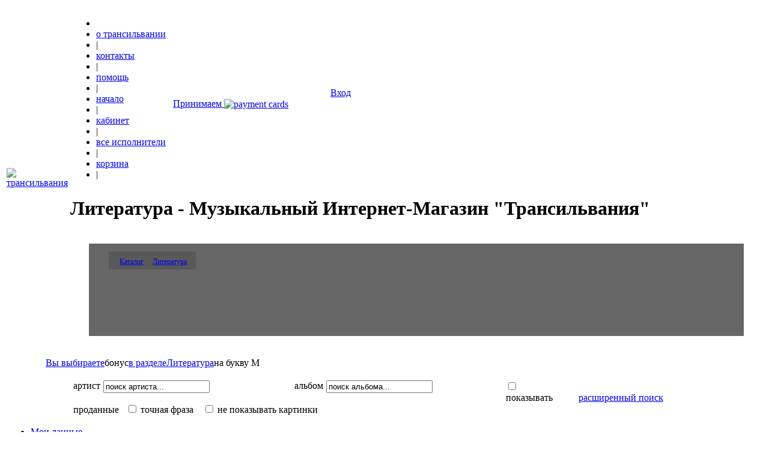

--- FILE ---
content_type: text/html; charset=UTF-8
request_url: https://transylvania.ru/catalog/kojevnikova_karina/with_eyes_closed/?link=5&check_b=1&symbol=%D0%9C
body_size: 14441
content:
<!DOCTYPE html>
<html>
    <head>
        <meta charset="utf-8">

        
        <title>Литература - Каталог</title>
        <meta name='description' content='Музыкальный интернет-магазин "Трансильвания". Продажа дисков, Литература, Каталог. Сотни тысяч наименований аудио СD, DVD и Blu-Ray дисков всех стилей и направлений, доставка по России.' />
        <meta name='keywords' content='Литература, Каталог' />

        <link rel="Shortcut Icon" type="image/x-icon" href="/favicon.ico" />
        <style>
            tr.selected {
                background-color: #ffffd6;
            }
        </style>

        <link href="css/style.css?1769602351" rel="stylesheet" type="text/css" media="all" />
        <link href="css/reset.css" rel="stylesheet" type="text/css" media="all" />
        <!--[if lte IE 6]><link href="css/ie6.css" rel="stylesheet" type="text/css" media="all" /><![endif]-->
        <!--[if lte IE 7]><link href="css/ie7.css" rel="stylesheet" type="text/css" media="all" /><![endif]-->

        <link href="css/scroling.css" rel="stylesheet" type="text/css" />
        <link href="css/jqModal.css" rel="stylesheet" type="text/css" />
        <link rel="stylesheet" href="css/jquery-ui-1.8.2.custom.css" type="text/css" />

<!-- <script type="text/javascript" src="https://ajax.googleapis.com/ajax/libs/jquery/1/jquery.min.js"></script> -->
        <!--<script type="text/javascript" src="https://code.jquery.com/jquery-latest.min.js"></script>-->
        <script type="text/javascript" src="https://code.jquery.com/jquery-1.7.2.min.js"></script>
        <!--<script type="text/javascript" src="js/jquery-ui-1.8.2.custom.min.js"></script>-->
        <script type="text/javascript" src="https://code.jquery.com/ui/1.8.22/jquery-ui.min.js"></script>
        <script type="text/javascript" src="js/jquery.scrollTo.js"></script>
        <script type="text/javascript" src="js/jquery.init.js"></script>
        <!-- <script type="text/javascript" src="js/jquery.pngFix.js"></script> -->
        <script type="text/javascript" src="js/iepng.js"></script>
        <script type="text/javascript" src="js/jqModal.js"></script>
        <script type="text/javascript" src="js/jquery.curvycorners.min.js"></script>
        <script type="text/javascript" src="js/cookieChecking.js" charset="UTF-8"></script>

        <script type="text/javascript" src="js/common.js"></script>

        <script type="text/javascript" src="js/forceIT.slider.js"></script>

        <script type='text/javascript'>
            $(document).ready(function() {

                /*$(window).unload(function() {
                  alert('Handler for .unload() called.');
                });*/

                $('#Start').click(function(){

                    setCookie("StartPage","'https://transylvania.ru/catalog/kojevnikova_karina/with_eyes_closed/?link=5&check_b=1&symbol=%D0%9C'",(30000*156400),"/");
                    alert("Сохранено как начальная страница !");
                    return false;
                });



        $(document).on('click', '.cart_add', function(){
            id = this.id;
            $(this).attr('class','');
            $.get('modules/cart/cart_add.php?full=0&album='+id, function(data) {
            	//$('#'+id).removeClass();
                //$('#'+id).html('');
                // чистим контейнер кнопки купить
                $('#bag'+id).html('');
                // удаляем контейнер кнопки будущие покупки
                $('#'+id).remove();
                // результат в контейнер кнопки купить
                $('#bag'+id).html(data);

                cart_summ();

                // записываем цель: кнопка купить
                //GO_GOAL('order');
            });

             //var cl = $('#'+id+'.cart_add').attr('class');
             //var r = false;
             //if (cl=='') r = true;
             //$('.cart_add').removeClass();
             //$('div#'+id).remove();
             //$('div#"'+id+'"').removeClass();

             return false;

        });

        $('.cart_add_showcase').click(function(){
            id = this.id;
            $(this).attr('class','');
            $.get('modules/cart/cart_add.php?full=0&album='+id, function(data) {
            	//$('#'+id).removeClass();
                //$('#'+id).html('');
                // чистим контейнер кнопки купить
                $('#bag-showcase'+id).html('');
                // удаляем контейнер кнопки будущие покупки
                $('#'+id).remove();
                // результат в контейнер кнопки купить
                $('#bag-showcase'+id).html(data);

                cart_summ();

            });

            return false;

        });

        $('.fpurchase_add').click(function(){

            id = this.id;
            $(this).attr('class','none');

            $.post('modules/fpurchase/add_fpurchase.php?id_alb='+this.id, function(data) {
                // чистим контейнер кнопки купить
                $('#bag'+id).html('');
                // удаляем контейнер кнопки будущие покупки
                $('#'+id).remove();
                // результат в контейнер кнопки купить
                $('#bag'+id).html(data);

                // записываем цель: кнопка будущие покупки
                GO_GOAL('fpurchase');
            });

            return false;

        });

        $('.fpurchase_add_a').click(function(){

            id = this.id;
            id = id.substr(3,id.length);

            $(this).attr('class','none');

            $.post('modules/fpurchase/add_fpurchase.php?id_alb='+id, function(data) {
                $('#fur'+id).html(data);
                $('#'+id).html('');
                $('#bag'+id).html('');
            });

            return false;

        });

        $('.cart_full_add').click(function(){
            id = this.id;
            $(this).attr('class','none');
            $.get('modules/cart/cart_add.php?full=1&album='+id, function(data) {
            	/*
                $('#f'+id).html('');
                //$('#f'+id).empty();
                $('#'+id).html(data);
                $('#f'+id).html('');
                */
                // чистим контейнер кнопки купить
                $('#bag'+id).html('');
                // удаляем контейнер кнопки будущие покупки
                $('#f'+id).remove();
                // результат в контейнер кнопки купить
                $('#bag'+id).html(data);

                cart_summ();

                // записываем цель: кнопка купить
                GO_GOAL('order');

            });

            $('#rez_update').remove();

            var cl = $('.cart_full_add').attr('class');
            var r = true;
            if (cl=='cart_full_add') r = false;
            //$('.cart_full_add').removeClass();
            $('.cart_full_add').removeClass();

            //return r;
            return false;

        });


        $('.cart_full_add_a').click(function(){
            id = this.id;
            $(id).attr('class','none');
            $.get('modules/cart/cart_add.php?full=1&album='+id, function(data) {

                $('#fur'+id).html('');
                //alert('#fur'+id);
                $('#'+id).css('margin-top','-11px');
                $('#'+id).html(data);



                cart_summ();


            });

            $('#rez_update').remove();

            /*var cl = $('.cart_full_add').attr('class');
                        var r = true;
                        if (cl=='cart_full_add') r = false;
                        //$('.cart_full_add').removeClass();
                        $('.cart_full_add').removeClass();*/

            return false;

        });
    });

    function cart_summ()
    {

        $.post('modules/cart/cart_summ.php', function(data) {
            $('#cart_summ').html(data);
        });
    }
</script>
</head>
<body>
        <!-- <div id="backgroundPopup"></div> -->
                    <div id="all-site">
                <noscript><div style="padding: 10px; color: #ff0000; border: 1px solid; height: auto; text-align: center; background: #ffffcc;">Внимание! Для отображения всех эффектов включите "java script" в настройках вашего браузера.<!--[if IE]><br>Возможно требуется понизить уровень безопасности в свойствах обозревателя Internet Explorer (подробнее <a href="img/security.png" target="_blanck">ТУТ</a>)<br><![endif]--></div></noscript>

                <div id="no-cookies" style="clear: both; display: none; padding: 10px; color: #ff0000; border: 1px solid; text-align: center; background: #ffffcc;">

				<span style="color: red; font-size: 22px;"><strong>Уважаемый пользователь!</strong></span><br />
				В настройках Вашего браузера отключены Cookies. Пожалуйста, включите их!<br />
				ПРИ ОТКЛЮЧЕННЫХ COOKIES НА САЙТЕ МОГУТ НЕ РАБОТАТЬ МНОГИЕ ФУНКЦИИ, А ТАКЖЕ ВЫ НЕ СМОЖЕТЕ СОВЕРШАТЬ ПОКУПКИ НА САЙТЕ<br>
				<span id="how-to-cookies" style="text-align: left;"></span><span id="your-browser" style="text-align: left;"></span>
				</div>
                <div id="header">

                    <table border="0" width="100%">
                        <tr>
                            <td width="62"><a href="https://transylvania.ru/" title="transylvania"><img src="img/pict/logo.jpg" alt="трансильвания" /></a></td>
                            <td>

                                <table width="100%" border="0"><tr><td id="menu">
	
			<!--<ul>
				<li class="left">&nbsp;</li>
				<li><a href="">о трансильвании</a></li>
				<li class="line">|</li>
				<li><a href="">помощь</a></li>
				<li class="line">|</li>
				<li><a href="">настройки</a></li>
				<li class="line">|</li>
				<li><a href="index.php">каталог</a></li>
				<li class="line">|</li>
				<li><a href="cabinet.php?act=info">кабинет</a></li>
				<li class="line">|</li>
				<li><a href="">доставка</a></li>
				<li class="line">|</li>
				<li><a href="">обучающий режим</a></li>
				<li class="line">|</li>
			</ul>-->
            <ul><li class="left">&nbsp;</li><li><a href="index.php?menu=1">о трансильвании</a></li><li class="line">|</li><li><a href="index.php?menu=14">контакты</a></li><li class="line">|</li><li><a href="index.php?menu=2">помощь</a></li><li class="line">|</li><li><a href="index.php">начало</a></li><li class="line">|</li><li><a href="cabinet.php?act=myorders">кабинет</a></li><li class="line">|</li><li><a href="index.php?menu=8">все исполнители</a></li><li class="line">|</li><li><a href="index.php?menu=9">корзина</a></li><li class="line">|</li></ul>			
			</td>
			<td><div class="head-right">
			<span class="main-link">
			&nbsp;&nbsp;&nbsp;<a href="login.php?destin=4">Вход</a>			</span>
            
            <div id="cart_summ" style="width:525px; margin-left:-250px;"><a href="index.php?cart" title="корзина"><div class="cart" style="right:10%;"><div style="float: right;" class="png"><img src="img/pict/bag-shop.png" width="26" height="25" alt="" /></div><div class="empty"></div></div><div class="cart-text" style="left:250px; width:250px;">Принимаем <img src="img/payment_cards.png" alt="payment cards" style="vertical-align:middle;" height="25"></div></a></div>            
            </div>
				
				
				</td>
			</tr></table>

<h1 style="margin:0.3em 0;">Литература - Музыкальный Интернет-Магазин "Трансильвания"</h1><div id="scroling">
				
				<div id="div" class="sc_menu">
					<ul class="sc_menu"></ul>
					</div></div><div class="jqmWindow" id="full-slider"><table id="full_slider" border="0" width="100%">
			<tr>
				<td width="25"><div class="png"><img src="img/pict/left-up-aj.png" width="25" height="23" alt="" /></div></td>
				<td class="center-up">&nbsp;</td>
				<td width="25"><div class="png"><img src="img/pict/right-up-aj.png" width="25" height="23" alt="" /></div></td>
			</tr>
			<tr>
				<td class="left-new"></div></td>
				<td bgcolor="#666666"><div id="inside"><div id="close" class="jqmClose"></div><table id="p" style="margin-top: 10px; font-size: 12px;" border="0">
			     <tr><td class="left" width="26" height="28"></td><td bgcolor="#595959" style="padding: 5px 0 0 3px; text-transform: capitalize; line-height: 1.3em;">&nbsp;&nbsp;<span class="cat-arrow">&nbsp;&nbsp;&nbsp;</span><a href="index.php">Каталог</a>&nbsp;&nbsp;<span class="cat-arrow">&nbsp;&nbsp;&nbsp;</span><a href="?q=/catalog/kojevnikova_karina/with_eyes_closed/&link=5">Литература</a>&nbsp;&nbsp;<span class="cat-arrow">&nbsp;&nbsp;&nbsp;</span></td><td class="right" width="26" height="28"></td></tr></table><div class="empty"></div><br /><div class="line"></div><br /><br /><div class="empty"></div><br /><br /><br /></div></td>
					<td class="right-new"></div></td>
				</tr>
				<tr>
					<td width="25"><div class="png"><img src="img/pict/left-down-aj.png" width="25" height="23" alt="" /></div></td>
					<td class="center-down"></td>
					<td width="25"><div class="png"><img src="img/pict/right-down-aj.png" width="25" height="23" alt="" /></div></td>
				</tr>
			</table>
			</div>
                            </td></tr>
                        <tr><td colspan="2">

                                


                                
                                <table style="margin-top: 5px; margin-bottom: 15px; margin-left: 5%; margin-right: 5%; font-size: 12px;" border="0">
                                <tr><td style="padding: 0; font-size: 16px; line-height: 1.2em;"><span class="crumbs"><a class="jqModal" title="развернуть каталог" href="index.php">Вы выбираете</a></span><span class="crumbs b">бонус</span><span class="crumbs"><a title="показать все разделы" href="index.php">в разделе</a></span><span class="crumbs"><a title="открыть Литература" href="?q=/catalog/kojevnikova_karina/with_eyes_closed/&link=5">Литература</a></span><span class="crumbs">на букву М</span></td></tr>
                </table>	<!---------------------- поиск ---------------------->
			
			<script type='text/javascript'>
				
                               	
                $().ready(function() {
                    
                    $('#ajaxsearch').empty();
				           
                           $('.seartchtrigger').click(function(){
				               //alert(this.id);
                               //if (this.id='') 
                               //{    //alert(this.id);
                                    $('#ajaxsearch').jqm({ajax: 'modules/catalog/ajax_showserch_full.php?id='+this.id, trigger: 'a.seartchtrigger'});
                                    $('#ajaxsearch').jqmShow();
                                    $('.jqmOverlay').show();
                              // }
                              /* else
                               if(this.id='post')
                               {    //alert(this.id);
                                    $('#ajaxsearch').jqm({ajax: 'modules/catalog/ajax_showserch_full_edit.php', trigger: 'a.seartchtrigger'});
                                    $('#ajaxsearch').jqmShow();
                               }*/
                               
                              return false; 
                               
                            });
                            
                           /* $('.seartchtrigger').click(function () {
        					  $.post('modules/catalog/ajax_showserch_full.php?id='+this.id, function(data) {
        						$('#ajaxsearch').html(data);
        						$('#dark').show();
        						$('#ajaxsearch').show();
        					  });
        					});*/
                });
                    
                    
                    
                    
			</script>
			            <script type="text/javascript">
                    //submit search form if press enter key
                    function usl(d, e) {
	            	if (d != "" && e.keyCode == 13) {
                                document.ser_lite.sertch_empty.value = '';
                                document.ser_lite.sbor.value = '';
                                document.ser_lite.rad.value = '';
                                document.ser_lite.srt.value = '';
                                document.ser_lite.page.value = 0;
                                document.ser_lite.next.value = 0;
                                /*
                                if (id=='sart') {
                                        if ($("#search_art_string_type").length > 0) $("#search_art_string_type").val("write");
                                }
                                else if (id=='salb') {
                                        if ($("#search_alb_string_type").length > 0) $("#search_alb_string_type").val("write");
                                }
                                */
                                if ($("#search_art_string_type").length > 0) $("#search_art_string_type").val("write");
                                if ($("#search_alb_string_type").length > 0) $("#search_alb_string_type").val("write");
                                
	                	document.forms['ser_lite'].submit();
	                }
                        return false;
	            }
	            
	            //submit search form
                    function formSubmit() {
                        document.ser_lite.sertch_empty.value = '';
                        document.ser_lite.sbor.value = '';
                        document.ser_lite.rad.value = '';
                        document.ser_lite.srt.value = '';
                        document.ser_lite.page.value = 0;
                        document.ser_lite.next.value = 0;

                        if ($("#search_art_string_type").length > 0) $("#search_art_string_type").val("write");
                        if ($("#search_alb_string_type").length > 0) $("#search_alb_string_type").val("write");

                        document.forms['ser_lite'].submit();

                        return false;
                    }
    
                    //clear search form params
                    function clearSearchForm() {
                            document.ser_lite.sertch_empty.value = '';
                            document.ser_lite.sbor.value = '';
                            document.ser_lite.rad.value = '';
                            document.ser_lite.srt.value = '';
                            document.ser_lite.page.value = 0;
                            document.ser_lite.next.value = 0;
                    }
            </script>
            
            <!-- сервисное сообщение -->
            			<!-- / сервисное сообщение -->
												
			<form name="ser_lite" id="ser_lite" method="post" action="index.php">
				<table id="search" border="0" width="90%">
					<tr>
					<td width="20"><div class="left"></div></td>
					
					<td class="center" width="80">
						<div class="sear"><a style="color: white; text-decoration: underline;" href="#" onclick="formSubmit(); return false;">Поиск</a></div>
					</td>
					
					<td class="center">
						<span style="float:left; margin-right: 5px;" class="name">артист
                        
                        	                        
                        </span>
						<div style="float:left; position:relative; width:35%; margin-right: 30px;">
							<input type="text" autocomplete="off" onkeypress="usl(this.value, event);" id="sart" class="in_inpt" name="inpt_s_art" value="поиск артиста..." />
                            						</div>
                        <div style="float:right; position:relative;"></div>
						<span style="float:left; margin-right: 5px;" class="name">альбом
                        
                        	                        
                        </span>
						<div style="float:left; position:relative; width:35%; margin-right: 10px;">
							<input type="text" autocomplete="off" onkeypress="usl(this.value, event);" id="salb" class="in_inpt" name="inpt_s_alb" value="поиск альбома..." />
													</div>
						<input type="hidden" name="sort" value=""/>
						<input type="hidden" name="next" value=""/>
						<input type="hidden" name="page" value=""/>
						<input type="hidden" name="srt" value=""/>
						<input type="hidden" name="rad" value=''/>
						<input type="hidden" name="sbor" value=''/>
                                                <input type="hidden" id="postser" name="postser" value=''/>
						<input type="hidden" name="sertch_empty" value="" />
						<input type="hidden" id="search_art_string_type" name="search_art_string_type" value="write" />
						<input type="hidden" id="search_alb_string_type" name="search_alb_string_type" value="write" />
						<input type="hidden" name="search_on" value="yes" />
						
						<!--<span class="png"><button style="display: none;" class="search" type="submit" name="search" onclick="document.ser_lite.sertch_empty.value = ''; document.ser_lite.sbor.value = ''; document.ser_lite.rad.value = ''; document.ser_lite.srt.value = ''; document.ser_lite.page.value = 0; document.ser_lite.next.value = 0;"><img style="display: none;" src="img/pict/search-button.png" width="13" height="13" /></button></span>-->
					    <input type="submit" style="display: none;" />
                        <div style="float: right; margin-right: 15px;" class="sear"><a style="color: white; text-decoration: underline;" href="#" onclick="formSubmit(); return false;">Поиск</a></div>
						<div class="empty"></div>
						<div class="panel-check">
						<!-- <input type="radio" name="radio" name="art" /> артист <input type="radio" name="radio" value="alb" />альбом/фильм -->
						
						<input type="checkbox" class="check" name="nal" value="1"
                          onclick="setCookie_only_nal('nal','1',2592000000,'/');"  /> показывать проданные&nbsp;&nbsp;
                        
						<input type="checkbox" class="check" name="fraza" value="1"  /> точная фраза &nbsp;&nbsp;
                        <input type="checkbox" class="check" name="show_pic"  onclick="setCookie_p('pic','checked',2592000000,'/');" /> не показывать картинки                        
						</div>
					</td>
					
					<td class="center" width="15%"><div class="href" style="line-height: 0.7em; text-align: center;"><a href="#" id="" class="seartchtrigger">расширенный поиск</a></div>
                       	                    </td>
					
					<td width="20"><div class="right"></div></td>
					
					</tr>
				</table>
			</form>
			
			<link rel="stylesheet" href="css/autocomplete.css" type="text/css" media="screen" />
			<!--
			<script src="js/dimensions.js" type="text/javascript"></script>
			-->
			<script src="js/autocomplete.js" type="text/javascript" charset="windows-1251"></script>
			<script type="text/javascript">
				$(document).ready(function(){
					
					$("#show_search_image1").click(function(){
						ShowSearchText("sart", "results", "modules/catalog/autocomplete.php?part=hisart");
					});
					
					$("#show_search_image2").click(function(){
						ShowSearchText("salb", "results", "modules/catalog/autocomplete.php?part=hisalb");
					});
			
				});
			
				var artist = '';
				
				$(document).ready(function(){
					//$.ajaxSetup({ scriptCharset: "UTF-8" , contentType: "application/x-www-form-urlencoded; charset=UTF-8"});
									    
					$("#sart").focus(function(){
						$('#show_search_image1').show();
						
						if ($("#results").length > 0) clearAutoComplete();
						if ($("#sart").val()!='поиск артиста...') artist = $("#sart").val();
		    			else artist = '';
						setAutoComplete("ser_lite", "sart", "results", "modules/catalog/autocomplete.php?field=art&part=");
					});
					$("#sart").click(function(){
						if ($("#sart").val()!='' && $("#sart").val()!='поиск артиста...') autoComplete($("#sart").val());
					});
				    
					$("#salb").focus(function(){
						$('#show_search_image2').show();
						
		    			if ($("#results").length > 0) clearAutoComplete();
		    			if ($("#sart").val()!='поиск артиста...') artist = $("#sart").val();
		    			else artist = '';
						setAutoComplete("ser_lite", "salb", "results", "modules/catalog/autocomplete.php?field=alb&artist="+artist+"&part=");
					});
					$("#salb").click(function(){
						if ($("#salb").val()!='' && $("#salb").val()!='поиск альбома...') autoComplete($("#salb").val());
					});
					
				});
				
				function clearSearchField(id,id_close) {
					if (id=='salb') $("#"+id).val('поиск альбома...');
					else if (id=='sart') $("#"+id).val('поиск артиста...');
					
					if ($("#sart").val()!='поиск артиста...') artist = $("#sart").val();
  					else artist = '';
		    			
					$(id_close).hide();
				}
			</script>
			
			<!--
			<link href="css/autocomplete.css" rel="stylesheet" type="text/css" />
			<script type="text/javascript" src="js/jquery.autocomplete.js"></script>
			<script type="text/javascript">
                $(document).ready(function(){
                
                var artval = 0, albval = 0;
                
                function liFormat (row, i, num) {
                	var result = row[0]; 
                	return result;
                }
                    
                // --- Автозаполнение артиста при поиске ---
                $(".autocomplete_art").autocomplete("modules/catalog/autocomplete.php", {
                	delay:10,
                	minChars:2,
                	autoFill:true,
                	matchContains:1,
                	matchSubset:1,
                	cacheLength:1,
                	selectFirst:true,
                	scroll:true,
                	formatItem:liFormat,
                	//onItemSelect:selectItemArt,
                	maxItemsToShow:15
                }); 
                
                
                 
                
                });
             </script>
             -->
				
			<!---------------------- /поиск ---------------------->
		
                                        
		<!-- cabinet-menu -->
		<div id="cabinet-menu" class="cabinet-menu-small">
		<ul>
						<li class="left"><a href="login.php?destin=7&notlogin">Мои данные</a></li>
				<li><a href="login.php?destin=8&notlogin">Будущие покупки</a></li>
                                <li><a href="login.php?destin=9&notlogin">Предзаказы</a></li>		
				<li><a href="login.php?destin=3&notlogin">Рассылка и Фильтры</a></li>
				<li><a href="login.php?destin=1&notlogin">Мои покупки</a></li>
                                				<li class="right"><a href="login.php?destin=10&notlogin">Корзина</a></li>
				</ul>
		</div><!-- /cabinet-menu --><div class="empty">&nbsp;</div>
		                        	<table border="0" cellpadding="0" cellspacing="0" style="margin-left:4%; float:left;">
                                                                <tr>
                                                                <td width="280"><div style="margin: 10px 1% 10px 5%;">Сортировка: <img src="img/sort.png" alt="" /> Алфавит&nbsp;&nbsp;&nbsp;<a href="index.php?q=/catalog/kojevnikova_karina/with_eyes_closed/&link=5&check_b=1&sort=DATE">Дата</a></div></td>
                                                                </tr>
                                                                </table>
                                                                <br />
                            <div class="update-date" style="floar:right;">Последнее поступление товара вчера в 11:54.<a href="newarrivals.php"> Рассылка по фильтрам ещё не разослана.</a></div>
                            <!--<div style="margin-left:63px;"><div style="margin: 10px 1% 10px 5%;">Сортировка: <img src="img/sort.png" alt="" /> Алфавит&nbsp;&nbsp;&nbsp;<a href="index.php?q=/catalog/kojevnikova_karina/with_eyes_closed/&link=5&check_b=1&sort=DATE">Дата</a></div></div>-->
                            <div class="empty"></div>
                            <!--<div style="margin:5px 0 5px 63px;"><a id="Start" href="#">Всегда начинать с этой страницы</a></div>-->
                        <table style="width:90%; margin:auto;" border="0">
                                <tr>
                                <td width="250"><div id="explorer">
					<ul><li><a href="#<li class="open"><a href="index.php">Трансильвания</a></li><ul class="start-ul"><li><a href="?link=9">Новинки</a></li><li><a href="?link=1">Вся музыка</a></li><li><a href="?link=2">Клипы-Концерты</a></li><li><a href="?link=3">Кино-Анимация</a></li><li class="open"><a href="?link=5">Литература</a></li><li class="open" style="margin-left:10px;"><a href="#">Бонусы</a></li><ul style="margin-left:20px;"></ul></ul></ul>
				</div><div style="font-size:12px; color:#444444; margin:20px 30px 20px 0; width:250px; line-height: 1.2em;"></div></td><td><script type="text/javascript">
                    setCookie('QUERY_STRING','q=/catalog/kojevnikova_karina/with_eyes_closed/&link=5&check_b=1&symbol=М',2592000000,'/');
                    setCookie('count_album','2',2592000000,'/');
                </script><div id="navigation">Всего альбомов:&nbsp;2&nbsp;
                                                    Выбор по первым буквам:&nbsp; <a title='показать альбомы на букву В' href = '?q=/catalog/kojevnikova_karina/with_eyes_closed/&link=5&check_b=1&symbol=%D0%92'>В</a>  <a title='показать альбомы на букву Д' href = '?q=/catalog/kojevnikova_karina/with_eyes_closed/&link=5&check_b=1&symbol=%D0%94'>Д</a>  <a title='показать альбомы на букву К' href = '?q=/catalog/kojevnikova_karina/with_eyes_closed/&link=5&check_b=1&symbol=%D0%9A'>К</a>  <span class = 'active-links' style='font-size:16px;'>М</span> <br />Смотреть подробнее:&nbsp; <a title='показать альбомы на букву МО' href = '?q=/catalog/kojevnikova_karina/with_eyes_closed/&link=5&check_b=1&symbol=М&subsymbol=%D0%9C%D0%9E'>МО</a> </div><div id="ajax-load-albums"><table id="album-list" class="maintable_for_explorer" border="0" cellpadding="0" cellspacing="0"><tr id="table-head"><td colspan="3">название</td><td width="9%">носитель</td><td width="30%">раздел/жанр</td><td colspan="2" width="200">&nbsp;</td></tr>
                        <tr><td colspan="7">&nbsp;</td></tr><tr id="zazor"><td></td></tr>
							<tr id="table-artist"><td class="name_art" colspan="7">
									<table border="0" width="100%">
									<tr><td class="artist-circle"></td>
									<td class="artist-line-big" width="208"><a href="?q=/catalog/kojevnikova_karina/with_eyes_closed/&link=5&check_b=1&symbol=%D0%9C&art=54796"><h3> КИРИЛЛ МОШКОВ</h3></a></td>
									<td class="artist-right-side"></td>
									<td class="artist-line-small">&nbsp;</td>
									</tr>
									</table>
								</td></tr><tr class="" id="table-albumm"><td class="name"><span class="png"><img src="img/ico/choice.png" width="26" height="14" alt="Трансильвания" title="Трансильвания" /></span></td><td><a href="?q=/catalog/kojevnikova_karina/with_eyes_closed/&link=5&check_b=1&symbol=%D0%9C&art=54796&alb=247688"><img width="100" src="img/pict/no-photo.gif" alt="no-foto" /></a></td>
                                                        <td class="name"><a href="?q=/catalog/kojevnikova_karina/with_eyes_closed/&link=5&check_b=1&symbol=%D0%9C&art=54796&alb=247688">БЛЮЗ - ВВЕДЕНИЕ В ИСТОРИЮ</a></td>
                                                        <td class="name">1 BOOK</td>
                                                        <td class="name">Literature/Literature</td><td class="name">
                                                                <div id="bag247688">
                                                                    <div id="247688" class="cart_add"><a href="index.php?q=/catalog/kojevnikova_karina/with_eyes_closed/&link=5&check_b=1&symbol=М&album=247688" class="action_button" ><div class="buy">Есть в наличии <br /> Купить за 1899 руб.</div></a></div></div><div id="247688"><a href="login.php?notlogin&destin=4&idalb=247688" title="Добавить в будущие покупки"><div class="fpurchase">В будущие покупки</div></a></div>
                                                             </td></tr><tr class="" id="table-albumm"><td class="name"><span class="png"><img src="img/ico/choice.png" width="26" height="14" alt="Трансильвания" title="Трансильвания" /></span></td><td><a href="?q=/catalog/kojevnikova_karina/with_eyes_closed/&link=5&check_b=1&symbol=%D0%9C&art=54796&alb=272637"><img width="100" src="img/pict/no-photo.gif" alt="no-foto" /></a></td>
                                                        <td class="name"><a href="?q=/catalog/kojevnikova_karina/with_eyes_closed/&link=5&check_b=1&symbol=%D0%9C&art=54796&alb=272637">РОССИЙСКИЙ ДЖАЗ</a></td>
                                                        <td class="name">2 BOOK</td>
                                                        <td class="name">Literature/Literature</td><td class="name">
                                                                <div id="bag272637">
                                                                    <div id="272637" class="cart_add"><a href="index.php?q=/catalog/kojevnikova_karina/with_eyes_closed/&link=5&check_b=1&symbol=М&album=272637" class="action_button" ><div class="buy">Есть в наличии <br /> Купить за 5199 руб.</div></a></div></div><div id="272637"><a href="login.php?notlogin&destin=4&idalb=272637" title="Добавить в будущие покупки"><div class="fpurchase">В будущие покупки</div></a></div>
                                                             </td></tr></table><script type="text/javascript">
                        function init() {
                            var tab = document.getElementById("album-list");

                            if(!tab) {
                                return;
                            }

                            for(var i=tab.rows.length-1; i>=0; i--) {
                                tab.rows[i].onmouseover = rowClick;
                                tab.rows[i].onmouseout = rowClick2;
                            }

                            function rowClick() {
                                this.className = "selected";
                            }
                            function rowClick2() {
                                this.className = "";
                            }
                        }
                                
                        init();
		</script><script type='text/javascript'>       
                        $().ready(function() {
                            $('.pred_zakaz').click(function(){
                                var art = this.id;
                                $.post('modules/pre_order/add_pre_order.php?type=small&id_alb='+this.id, function(data) {
                                    $('#rez_pred_zakaz'+art).html(data);  
                                    // записываем цель: кнопка предзаказы
                                    GO_GOAL('preorder');
                                });
                                return false;                     
                            });
                        });
                    </script></div><div id="navigation"> Разделить этот список на буквы:  <a title='показать альбомы на букву МО' href = '?q=/catalog/kojevnikova_karina/with_eyes_closed/&link=5&check_b=1&symbol=М&subsymbol=%D0%9C%D0%9E'>МО</a> </div></td>
                                </tr>
                                </table>                            </td>
                        </tr>
                    </table>

                    <script type='text/javascript'>
                        $().ready(function() {
                            $('.follow').click(function(){

                                if (this.id!='not_follow')
                                {
                                    $.post('modules/catalog/update_deliver_auto.php',  function(data) {
                                        $('#follow').html(data);
                                    });

                                    return false;
                                } else return true;
                                //alert('Проба');


                            });

                            //var k = 0;
                            $('.postser').click(function(){

                                /*if (k==0)
                                    {*/
                                var str = $('#postser').val();
                                if (str=='')
                                    str="";
                                $.get('modules/catalog/update_seartch_postser.php',{valpost: str},  function(data) {
                                    var dt = data;

                                    //alert(dt.indexOf('<table'));
                                    //alert(dt.indexOf('</table>'));
                                    //alert(dt);
                                    data = dt.substr(dt.indexOf('<table'),dt.indexOf('</table>'));
                                    //alert(data);
                                    $('#followpostserclear').html(data);
                                });

                                //k++;
                                //}

                                return false;


                            });

                        });
                    </script>
                    <!-- <div class="follow" id="follow"></div>-->
                    
                </div><!-- /header -->

                <div class='jqmWindow-full' id='ajaxsearch'>
                    Подождите, идет загрузка... <img src='img/busy.gif' alt='загрузка' />
                </div>


            </div> <!-- /all-site -->
            <!-- -->
<div id="footer">
	<div class="foot">
		<div class="diski">&nbsp;&nbsp;&copy;&nbsp;2026 Трансильвания <br /> компакт-диски и видеопродукция</div>
		<div style="line-height:13px;">
		Магазин на <a href="https://transylvania.ru/">ул. Тверская дом 6 стр.5 и интернет магазин</a>: <b>Tел</b>: (495) 629-87-86, (495) 629-33-45, (495) 629-37-28 <b>ICQ</b>: <noindex><a rel="nofollow" href="https://web.icq.com/whitepages/message_me/1,,,00.icq?uin=339626027&action=message" class="link">торговый зал <img height="15" width="15" border="0" src="img/qip_online.gif" alt="339626027" /></a></noindex>
		<br />
		Интернет магазин: <b>Tел</b>: 8(917)569-35-04. Служба доставки по Москве +7(963)977-63-35. <b>E-mail</b>: <img border="0" src="img/mail.gif" /><b> ICQ</b>: <noindex><a rel="nofollow" href="https://web.icq.com/whitepages/message_me/1,,,00.icq?uin=244713606&action=message" >отдел заказов <img height="15" width="15" border="0" src="img/qip_online.gif" alt="244713606" /></a></noindex>
  		<br />Продажа CD-дисков, DVD-дисков всех стилей и направлений. При использовании любых материалов сайта ссылка на <a href="https://transylvania.ru/">Transylvania.Ru</a> обязательна!
		<br /> <a href="ConfPol.pdf">Условия обработки личных данных</a>
		<br />
		</div>
	</div>
</div>

<!-- сообщения для соглашения -->
<div id="dialog" style="display:none;" title="Соглашение"><p><span class="ui-icon ui-icon-alert" style="float:left; margin:0 7px 0 0;"></span> Внимание, при выборе вида оплаты "Наложенный платеж" Вы обязуетесь сразу после оплаты посылки указать данные наложенного платежа в личном кабинете, на соответствующей странице. <br /><br />Данные берутся из чека наложенного платежа, номер платежа, дата платежа, сумма платежа и индекс почты. <br /><br />Пока мы не видим данных платежа, новые заказы не собираем и считаем заказ неоплаченным. <br /><br />Вы оплачиваете почтовые расходы за возврат посылки по причине "истек срок хранения" и при отказах от посылки, т.е. расходы включаются в сумму следующего заказа или засчитываются вместо бонуса.</p></div>
<!-- /сообщения для соглашения -->

<!-- сообщения Отказ от ответственности -->
<div id="dialog_responsibility" style="display:none;" title="Я прочитал и согласен, что:"><p><span class="ui-icon ui-icon-alert" style="float:left; margin:0 7px 0 0;"></span> Заказывая товар по этому каталогу, Вы соглашаетесь с тем, что мы не несём ответственности за соблюдение цены, сроков поставки и наличия товара. Цены могут измениться, без нашего ведома после заказа, сроки доставки до 4х месяцев. Все товары приходят вразнобой, т.е. не одной партией, и с момента прихода первого диска до последнего может пройти много времени, а может и не всё придёт. Поскольку заказ приходит вразнобой, придётся посылать Вам в несколько частей, по этому затраты на доставку заранее не просчитываются. Если Вы заказываете периодически, мы можем пойти на временное накопление пришедших для Вас дисков, чтобы Вы сэкономили на доставке, можем объединять их с заказами в магазине. Оплата невыполненных заказов может быть зачислена в счёт любых покупок в Трансильвании.</p></div>
<!-- /сообщения Отказ от ответственности -->

<!-- сообщения Отказ от ответственности для заказа -->
<div id="dialog_responsibility_form" style="display:none;" title="Я прочитал и согласен, что:"><p><span class="ui-icon ui-icon-alert" style="float:left; margin:0 7px 0 0;"></span> Заказывая товар по этому каталогу, Вы соглашаетесь с тем, что мы не несём ответственности за соблюдение цены, сроков поставки и наличия товара. цены могут измениться, без нашего ведома после заказа, сроки доставки до 4х месяцев. Все товары приходят вразнобой, т.е. не одной партией, и с момента прихода первого диска до последнего может пройти много времени, а может и не всё придёт. Поскольку заказ приходит вразнобой, придётся посылать Вам в несколько частей, по этому затраты на доставку заранее не просчитываются. Если Вы заказываете периодически, мы можем пойти на временное накопление пришедших для Вас дисков, чтобы Вы сэкономили на доставке, можем объединять их с заказами в магазине. Оплата невыполненных заказов может быть зачислена в счёт любых покупок в Трансильвании.</p>
<br />
<p><input type="checkbox" name="not_show_responsibility" id="not_show_responsibility" class="not_show_responsibility" value="1" /> <label for="not_show_responsibility">в следующий раз не показывать</label></p></div>
<!-- /сообщения Отказ от ответственности для заказа -->

<!-- правила поиска -->
<div id="dialog_search_rules" style="display:none;" title="Правила поиска"><p><span class="ui-icon ui-icon-alert" style="float:left; margin:0 7px 0 0;"></span> Набирайте точно фамилию артиста с начала строки, потом запятая, пробел, имя артиста. Можно просто фамилию, главное чтобы совпадал текст с начала строки. Названия групп пишите как есть. Вместо The Beatles пишите Beatles. Если нет уверенности в названии, отметьте галку 'Поиск в любой части строки' - такой поиск работает медленнее. Помните, что этот поиск находит точно то, что набирается. Если последовательность слов не такая, как набрано в строке поиска, то совпадений не найдётся например поиск Eric Clapton не выдаст результат. Только Clapton, Eric или просто Clapton.</p></div>
<!-- /правила поиска -->

<!-- правила поиска -->
<div id="dialog_logout" style="display:none;" title="Подтверждение выхода из системы">
    <p>
        <span class="ui-icon ui-icon-alert" style="float:left; margin:0 7px 0 0;"></span> Если вы выйдете из системы, в следующий раз при входе придётся указать Ваши логин и пароль. <span style="display:block; margin: 10px 0 0 24px;">Удостоверьтесь, что Вы помните эти данные!</span>
    </p>
</div>
<!-- /правила поиска -->

<!-- tooltip -->
<script src="js/jquery.tooltip.js" type="text/javascript"></script>
<script type="text/javascript">
    $(document).ready(function(){
        $(".ttip").tooltip({
                bodyHandler: function() {
                        return $($(this).attr("data-val")).html();
                },
                showURL: false
        });
    });
</script>
<!-- /tooltip -->

<script type="text/javascript">
	
	$().ready(function() {
  		$('#1ajaxsubmenu').jqm({ajax: 'modules/catalog/ajax_showsub.php', trigger: 'a.submenutrigger'});
	});
	
	$().ready(function() {
  		$('#1ajaxsubmenu_').jqm({ajax: 'modules/catalog/ajax_showsub_.php', trigger: 'a.submenu_trigger'});
	});
	
	$().ready(function() {
		//var mess = "Внимание, при выборе вида оплаты \"Наложенный платеж\" Вы обязуетесь сразу после оплаты посылки указать данные наложенного платежа в личном кабинете, на соответствующей странице. \n\nДанные берутся из чека наложенного платежа, номер платежа, дата платежа и индекс почты.  \n\nПока мы не видим данных платежа, новые заказы не собираем и считаем заказ неоплаченным. \n\nВозвраты по причине \"истек срок хранения\" и отказы за Ваш счёт, т.е. включаются в сумму следующего заказа.";
		
		var action_form = '';
		
		$('#dialog').dialog({
	        autoOpen: false,
	        width: 400,
	        modal: true,
	        resizable: false,
	        closeOnEscape: false,
	        closebutton: 'hide',
	        buttons: {
	            "Согласен": function() {
					if (action_form == 'login_agreement') $("input.login_agreement").attr('checked', 'checked');
	                else if (action_form == 'register_agreement') $("input.register_agreement").attr('checked', 'checked');
	                else if (action_form == 'sregister_agreement') $("input.sregister_agreement").attr('checked', 'checked');
                        showOrderForms();
	                $(this).dialog("close");
	            },
	            "Не согласен": function() {
					if (action_form == 'login_agreement') $("input.default_login_agreement").attr('checked', 'checked');
	            	else if (action_form == 'register_agreement') $("input.default_register_agreement").attr('checked', 'checked');
	            	else if (action_form == 'sregister_agreement') $("input.default_sregister_agreement").attr('checked', 'checked');
                        showOrderForms();
	                $(this).dialog("close");
	            }
	        }
	    });

		$("input.login_agreement").click(function() {
	 		/*
	 		var isAgree = confirm(mess);
		    if (!isAgree)
		       $("input.default_login_agreement").attr('checked', 'checked');
      		*/
      		action_form = 'login_agreement';
      		$('#dialog').dialog('open');
			return false;
		});
		$("input.register_agreement").click(function() {
	 		/*
	 		var isAgree = confirm(mess);
		    if (!isAgree)
		       $("input.default_register_agreement").attr('checked', 'checked');
      		*/
      		action_form = 'register_agreement';
      		$('#dialog').dialog('open');
      		return false;
		});
		$("input.sregister_agreement").click(function() {
	 		/*
	 		var isAgree = confirm(mess);
		    if (!isAgree)
		       $("input.default_sregister_agreement").attr('checked', 'checked');
      		*/
      		action_form = 'sregister_agreement';
      		$('#dialog').dialog('open');
      		return false;
		});
		
		$('#dialog_responsibility_form').dialog({
	        autoOpen: false,
	        width: 400,
	        modal: true,
	        resizable: false,
	        closeOnEscape: false,
	        closebutton: 'hide',
	        buttons: {
	            "Отмена": function() {
	                $(this).dialog("close");
	            },
				"Я прочитал и согласен, отправить заказ": function() {
	            	var obj = $(".not_show_responsibility");
           			if (obj.attr('checked')) { 
           				setCookie('responsibility','1',30000*86400,'/');
           				$(this).dialog("close");
  						$("#order_album_not_available").submit();
  					}
					else
					{
						$(this).dialog("close");
						$("#order_album_not_available").submit();
					}
	            }
	            
	        }
	    });
	    
		$('#dialog_responsibility').dialog({
	        autoOpen: false,
	        width: 400,
	        modal: true,
	        resizable: false,
	        closeOnEscape: false,
	        closebutton: 'hide',
	        buttons: {
	            "Согласен": function() {
					$(this).dialog("close");
	            }
	        }
	    });
	    
	    $("a.responsibility").click(function() {
      		$('#dialog_responsibility').dialog('open');
      		return false;
		});
	    
	    $('#dialog_search_rules').dialog({
	        autoOpen: false,
	        width: 400,
	        modal: true,
	        resizable: false,
	        closeOnEscape: false,
	        closebutton: 'hide',
	        buttons: {
	            "Закрыть": function() {
	                $(this).dialog("close");
	            }
	        }
	    });
            
            
            $('.dialog_logout_link').click(function(){
                $('#dialog_logout').dialog('open');
                return false;
            });
            $('#dialog_logout').dialog({
	        autoOpen: false,
	        width: 400,
	        modal: true,
	        resizable: false,
	        closeOnEscape: false,
	        closebutton: 'hide',
	        buttons: {
	            "Выйти": function() {
                        window.location.href = "logout.php";
	                $(this).dialog("close");
	            },
	            "Отмена": function() {
	                $(this).dialog("close");
	            }
	        }
	    });
	    
	});
	
	
	function GoTop() {
		$('body,html').animate({
				scrollTop: 0
			}, 600);
		return false;
	}
	
	function OpenFolder(name)
	{
		if ($('.open_'+name).css('display') == 'none') $('.'+name).parent().css('background-image', 'url("img/ico-folder-open.gif")');
		else if ($('.open_'+name).css('display') == 'block') $('.'+name).parent().css('background-image', 'url("img/ico-folder.gif")');
		
		$('.open_'+name).toggle(600);
	}
</script>
    

<!-- analytics -->
<script type="text/javascript">

  var _gaq = _gaq || [];
  _gaq.push(['_setAccount', 'UA-25907178-1']);
  _gaq.push(['_trackPageview']);

  (function() {
    var ga = document.createElement('script'); ga.type = 'text/javascript'; ga.async = true;
    ga.src = ('https:' == document.location.protocol ? 'https://ssl' : 'https://www') + '.google-analytics.com/ga.js';
    var s = document.getElementsByTagName('script')[0]; s.parentNode.insertBefore(ga, s);
  })();
  
      
</script>
<!-- /analytics -->

<!-- скрипт для отслеживания целей -->
<script type="text/javascript">
    function GO_GOAL(act) {
        if (act=='order') {
            yaCounter8997499.reachGoal('YA_ADDTOCART');
            _gaq.push(['_trackEvent', 'GA_ADDTOCART', 'Кнопка купить']);
        }
        else if (act=='fpurchase') {
            yaCounter8997499.reachGoal('YA_FPURCHASE');
            _gaq.push(['_trackEvent', 'GA_FPURCHASE', 'Кнопка будущие покупки']);
        }
        else if (act=='preorder') {
            yaCounter8997499.reachGoal('YA_PREORDER');
            _gaq.push(['_trackEvent', 'GA_PREORDER', 'Кнопка предзаказ']);
        }
        else if (act=='order_type') {
            yaCounter8997499.reachGoal('YA_ORDER_TYPE');
            _gaq.push(['_trackEvent', 'GA_ORDER_TYPE', 'Выбор типа оплаты']);
        }
    }
</script>    </body>
</html>


--- FILE ---
content_type: text/html; charset=UTF-8
request_url: https://transylvania.ru/catalog/kojevnikova_karina/with_eyes_closed/css/scroling.css
body_size: 19669
content:
<!DOCTYPE html>
<html>
    <head>
        <meta charset="utf-8">

        
        <title>Музыкальный интернет-магазин "Трансильвания" -  купить СD-диски, DVD-диски и видео | Сотни тысяч наименований аудио СD, DVD и Blu-Ray дисков всех стилей и направлений, доставка по России</title>
        <meta name='description' content='Музыкальный интернет-магазин "Трансильвания". Продажа CD-дисков, DVD-дисков, Blu-Ray дисков. Можно купить СD-диски с музыкой, DVD-диски и Blu-Ray диски с фильмами | Сотни тысяч наименований аудио СD, DVD и Blu-Ray дисков всех стилей и направлений, доставка по России.' />
        <meta name='keywords' content='интернет-магазин, CD, DVD, купить CD-диски, купить DVD-диски, Blu-Ray диски, фильмы, видео, кино, купить фильм, аудио, компакт-диск, video, audio, музыкальный, магазин, Трансильвания' />

        <link rel="Shortcut Icon" type="image/x-icon" href="/favicon.ico" />
        <style>
            tr.selected {
                background-color: #ffffd6;
            }
        </style>

        <link href="css/style.css?1769602353" rel="stylesheet" type="text/css" media="all" />
        <link href="css/reset.css" rel="stylesheet" type="text/css" media="all" />
        <!--[if lte IE 6]><link href="css/ie6.css" rel="stylesheet" type="text/css" media="all" /><![endif]-->
        <!--[if lte IE 7]><link href="css/ie7.css" rel="stylesheet" type="text/css" media="all" /><![endif]-->

        <link href="css/scroling.css" rel="stylesheet" type="text/css" />
        <link href="css/jqModal.css" rel="stylesheet" type="text/css" />
        <link rel="stylesheet" href="css/jquery-ui-1.8.2.custom.css" type="text/css" />

<!-- <script type="text/javascript" src="https://ajax.googleapis.com/ajax/libs/jquery/1/jquery.min.js"></script> -->
        <!--<script type="text/javascript" src="https://code.jquery.com/jquery-latest.min.js"></script>-->
        <script type="text/javascript" src="https://code.jquery.com/jquery-1.7.2.min.js"></script>
        <!--<script type="text/javascript" src="js/jquery-ui-1.8.2.custom.min.js"></script>-->
        <script type="text/javascript" src="https://code.jquery.com/ui/1.8.22/jquery-ui.min.js"></script>
        <script type="text/javascript" src="js/jquery.scrollTo.js"></script>
        <script type="text/javascript" src="js/jquery.init.js"></script>
        <!-- <script type="text/javascript" src="js/jquery.pngFix.js"></script> -->
        <script type="text/javascript" src="js/iepng.js"></script>
        <script type="text/javascript" src="js/jqModal.js"></script>
        <script type="text/javascript" src="js/jquery.curvycorners.min.js"></script>
        <script type="text/javascript" src="js/cookieChecking.js" charset="UTF-8"></script>

        <script type="text/javascript" src="js/common.js"></script>

        <script type="text/javascript" src="js/forceIT.slider.js"></script>

        <script type='text/javascript'>
            $(document).ready(function() {

                /*$(window).unload(function() {
                  alert('Handler for .unload() called.');
                });*/

                $('#Start').click(function(){

                    setCookie("StartPage","'https://transylvania.ru/catalog/kojevnikova_karina/with_eyes_closed/css/scroling.css'",(30000*156400),"/");
                    alert("Сохранено как начальная страница !");
                    return false;
                });



        $(document).on('click', '.cart_add', function(){
            id = this.id;
            $(this).attr('class','');
            $.get('modules/cart/cart_add.php?full=0&album='+id, function(data) {
            	//$('#'+id).removeClass();
                //$('#'+id).html('');
                // чистим контейнер кнопки купить
                $('#bag'+id).html('');
                // удаляем контейнер кнопки будущие покупки
                $('#'+id).remove();
                // результат в контейнер кнопки купить
                $('#bag'+id).html(data);

                cart_summ();

                // записываем цель: кнопка купить
                //GO_GOAL('order');
            });

             //var cl = $('#'+id+'.cart_add').attr('class');
             //var r = false;
             //if (cl=='') r = true;
             //$('.cart_add').removeClass();
             //$('div#'+id).remove();
             //$('div#"'+id+'"').removeClass();

             return false;

        });

        $('.cart_add_showcase').click(function(){
            id = this.id;
            $(this).attr('class','');
            $.get('modules/cart/cart_add.php?full=0&album='+id, function(data) {
            	//$('#'+id).removeClass();
                //$('#'+id).html('');
                // чистим контейнер кнопки купить
                $('#bag-showcase'+id).html('');
                // удаляем контейнер кнопки будущие покупки
                $('#'+id).remove();
                // результат в контейнер кнопки купить
                $('#bag-showcase'+id).html(data);

                cart_summ();

            });

            return false;

        });

        $('.fpurchase_add').click(function(){

            id = this.id;
            $(this).attr('class','none');

            $.post('modules/fpurchase/add_fpurchase.php?id_alb='+this.id, function(data) {
                // чистим контейнер кнопки купить
                $('#bag'+id).html('');
                // удаляем контейнер кнопки будущие покупки
                $('#'+id).remove();
                // результат в контейнер кнопки купить
                $('#bag'+id).html(data);

                // записываем цель: кнопка будущие покупки
                GO_GOAL('fpurchase');
            });

            return false;

        });

        $('.fpurchase_add_a').click(function(){

            id = this.id;
            id = id.substr(3,id.length);

            $(this).attr('class','none');

            $.post('modules/fpurchase/add_fpurchase.php?id_alb='+id, function(data) {
                $('#fur'+id).html(data);
                $('#'+id).html('');
                $('#bag'+id).html('');
            });

            return false;

        });

        $('.cart_full_add').click(function(){
            id = this.id;
            $(this).attr('class','none');
            $.get('modules/cart/cart_add.php?full=1&album='+id, function(data) {
            	/*
                $('#f'+id).html('');
                //$('#f'+id).empty();
                $('#'+id).html(data);
                $('#f'+id).html('');
                */
                // чистим контейнер кнопки купить
                $('#bag'+id).html('');
                // удаляем контейнер кнопки будущие покупки
                $('#f'+id).remove();
                // результат в контейнер кнопки купить
                $('#bag'+id).html(data);

                cart_summ();

                // записываем цель: кнопка купить
                GO_GOAL('order');

            });

            $('#rez_update').remove();

            var cl = $('.cart_full_add').attr('class');
            var r = true;
            if (cl=='cart_full_add') r = false;
            //$('.cart_full_add').removeClass();
            $('.cart_full_add').removeClass();

            //return r;
            return false;

        });


        $('.cart_full_add_a').click(function(){
            id = this.id;
            $(id).attr('class','none');
            $.get('modules/cart/cart_add.php?full=1&album='+id, function(data) {

                $('#fur'+id).html('');
                //alert('#fur'+id);
                $('#'+id).css('margin-top','-11px');
                $('#'+id).html(data);



                cart_summ();


            });

            $('#rez_update').remove();

            /*var cl = $('.cart_full_add').attr('class');
                        var r = true;
                        if (cl=='cart_full_add') r = false;
                        //$('.cart_full_add').removeClass();
                        $('.cart_full_add').removeClass();*/

            return false;

        });
    });

    function cart_summ()
    {

        $.post('modules/cart/cart_summ.php', function(data) {
            $('#cart_summ').html(data);
        });
    }
</script>
</head>
<body>
        <!-- <div id="backgroundPopup"></div> -->
                    <div id="all-site">
                <noscript><div style="padding: 10px; color: #ff0000; border: 1px solid; height: auto; text-align: center; background: #ffffcc;">Внимание! Для отображения всех эффектов включите "java script" в настройках вашего браузера.<!--[if IE]><br>Возможно требуется понизить уровень безопасности в свойствах обозревателя Internet Explorer (подробнее <a href="img/security.png" target="_blanck">ТУТ</a>)<br><![endif]--></div></noscript>

                <div id="no-cookies" style="clear: both; display: none; padding: 10px; color: #ff0000; border: 1px solid; text-align: center; background: #ffffcc;">

				<span style="color: red; font-size: 22px;"><strong>Уважаемый пользователь!</strong></span><br />
				В настройках Вашего браузера отключены Cookies. Пожалуйста, включите их!<br />
				ПРИ ОТКЛЮЧЕННЫХ COOKIES НА САЙТЕ МОГУТ НЕ РАБОТАТЬ МНОГИЕ ФУНКЦИИ, А ТАКЖЕ ВЫ НЕ СМОЖЕТЕ СОВЕРШАТЬ ПОКУПКИ НА САЙТЕ<br>
				<span id="how-to-cookies" style="text-align: left;"></span><span id="your-browser" style="text-align: left;"></span>
				</div>
                <div id="header">

                    <table border="0" width="100%">
                        <tr>
                            <td width="62"><a href="https://transylvania.ru/" title="transylvania"><img src="img/pict/logo.jpg" alt="трансильвания" /></a></td>
                            <td>

                                <table width="100%" border="0"><tr><td id="menu">
	
			<!--<ul>
				<li class="left">&nbsp;</li>
				<li><a href="">о трансильвании</a></li>
				<li class="line">|</li>
				<li><a href="">помощь</a></li>
				<li class="line">|</li>
				<li><a href="">настройки</a></li>
				<li class="line">|</li>
				<li><a href="index.php">каталог</a></li>
				<li class="line">|</li>
				<li><a href="cabinet.php?act=info">кабинет</a></li>
				<li class="line">|</li>
				<li><a href="">доставка</a></li>
				<li class="line">|</li>
				<li><a href="">обучающий режим</a></li>
				<li class="line">|</li>
			</ul>-->
            <ul><li class="left">&nbsp;</li><li><a href="index.php?menu=1">о трансильвании</a></li><li class="line">|</li><li><a href="index.php?menu=14">контакты</a></li><li class="line">|</li><li><a href="index.php?menu=2">помощь</a></li><li class="line">|</li><li><a href="index.php">начало</a></li><li class="line">|</li><li><a href="cabinet.php?act=myorders">кабинет</a></li><li class="line">|</li><li><a href="index.php?menu=8">все исполнители</a></li><li class="line">|</li><li><a href="index.php?menu=9">корзина</a></li><li class="line">|</li></ul>			
			</td>
			<td><div class="head-right">
			<span class="main-link">
			&nbsp;&nbsp;&nbsp;<a href="login.php?destin=4">Вход</a>			</span>
            
            <div id="cart_summ" style="width:525px; margin-left:-250px;"><a href="index.php?cart" title="корзина"><div class="cart" style="right:10%;"><div style="float: right;" class="png"><img src="img/pict/bag-shop.png" width="26" height="25" alt="" /></div><div class="empty"></div></div><div class="cart-text" style="left:250px; width:250px;">Принимаем <img src="img/payment_cards.png" alt="payment cards" style="vertical-align:middle;" height="25"></div></a></div>            
            </div>
				
				
				</td>
			</tr></table>

<h1 style="margin:0.3em 0;">Музыкальный Интернет-Магазин "Трансильвания"</h1><div id="scroling">
				<div id="div" class="sc_menu">
					<ul class="sc_menu"><script type='text/javascript'>
												$().ready(function() {
													$('#ajaxsubmenu0').jqm({ajax: 'modules/catalog/ajax_showsub.php?link=9', trigger: 'a.submenutrigger0'});
												});
												
											</script><li>
											<div class="slide">
													<a href="#" class="submenutrigger0"><div class="png" id="all_title"><img src="img/pict/all_menu.png" width="18" height="22" alt="Развернуть меню" title="Развернуть меню" /></div></a>
													<a href="index.php?link=9" title="Новинки"><div class="title-menu"><h2>Новинки</h2> <span class="count-alb">(11923)</span></div></a>
												<div class="link"><a href="index.php?link=9&check_sub=1"><span style="text-transform: capitalize;">направления (27)</span></a>, <a href="index.php?link=9&check_g=1"><span style="text-transform: capitalize;">жанры (152)</span></a>, <a href="index.php?link=9&check_t=1"><span style="text-transform: capitalize;">носитель (7)</span></a>, <a href="index.php?link=9&check_f=1"><span style="text-transform: capitalize;">форматы (16)</span></a>, <a href="index.php?link=9&check_mas=1"><span style="text-transform: capitalize;">Мастеринг (5)</span></a>, <a href="index.php?link=9&check_sr=1"><span style="text-transform: capitalize;">серии (7)</span></a>, <a href="index.php?link=9&check_man=1"><span style="text-transform: capitalize;">Производители (33)</span></a>, <a href="index.php?link=9&check_b=1"><span style="text-transform: capitalize;">Бонусы (5)</span></a>, <a class="submenutrigger0 link_deploy" href="#">Развернуть...</a></div>
							</div>
						</li><script type='text/javascript'>
												$().ready(function() {
													$('#ajaxsubmenu1').jqm({ajax: 'modules/catalog/ajax_showsub.php?link=1', trigger: 'a.submenutrigger1'});
												});
												
											</script><li>
											<div class="slide">
													<a href="#" class="submenutrigger1"><div class="png" id="all_title"><img src="img/pict/all_menu.png" width="18" height="22" alt="Развернуть меню" title="Развернуть меню" /></div></a>
													<a href="index.php?link=1" title="Вся музыка"><div class="title-menu"><h2>Вся музыка</h2> <span class="count-alb">(60312)</span></div></a>
												<div class="link"><a href="index.php?link=1&check_sub=1"><span style="text-transform: capitalize;">направления (24)</span></a>, <a href="index.php?link=1&check_g=1"><span style="text-transform: capitalize;">жанры (188)</span></a>, <a href="index.php?link=1&check_p=1"><span style="text-transform: capitalize;">актуальность (4)</span></a>, <a href="index.php?link=1&check_t=1"><span style="text-transform: capitalize;">носитель (8)</span></a>, <a href="index.php?link=1&check_f=1"><span style="text-transform: capitalize;">форматы (23)</span></a>, <a href="index.php?link=1&check_mas=1"><span style="text-transform: capitalize;">Мастеринг (8)</span></a>, <a href="index.php?link=1&check_sr=1"><span style="text-transform: capitalize;">серии (109)</span></a>, <a href="index.php?link=1&check_man=1"><span style="text-transform: capitalize;">Производители (34)</span></a>, <a href="index.php?link=1&check_b=1"><span style="text-transform: capitalize;">Бонусы (6)</span></a>, <a class="submenutrigger1 link_deploy" href="#">Развернуть...</a></div>
							</div>
						</li><script type='text/javascript'>
												$().ready(function() {
													$('#ajaxsubmenu2').jqm({ajax: 'modules/catalog/ajax_showsub.php?link=2', trigger: 'a.submenutrigger2'});
												});
												
											</script><li>
											<div class="slide">
													<a href="#" class="submenutrigger2"><div class="png" id="all_title"><img src="img/pict/all_menu.png" width="18" height="22" alt="Развернуть меню" title="Развернуть меню" /></div></a>
													<a href="index.php?link=2" title="Клипы-Концерты"><div class="title-menu"><h2>Клипы-Концерты</h2> <span class="count-alb">(777)</span></div></a>
												<div class="link"><a href="index.php?link=2&check_sub=1"><span style="text-transform: capitalize;">направления (1)</span></a>, <a href="index.php?link=2&check_g=1"><span style="text-transform: capitalize;">жанры (1)</span></a>, <a href="index.php?link=2&check_p=1"><span style="text-transform: capitalize;">актуальность (2)</span></a>, <a href="index.php?link=2&check_t=1"><span style="text-transform: capitalize;">носитель (4)</span></a>, <a href="index.php?link=2&check_f=1"><span style="text-transform: capitalize;">форматы (5)</span></a>, <a href="index.php?link=2&check_sr=1"><span style="text-transform: capitalize;">серии (1)</span></a>, <a href="index.php?link=2&check_man=1"><span style="text-transform: capitalize;">Производители (2)</span></a>, <a href="index.php?link=2&check_b=1"><span style="text-transform: capitalize;">Бонусы (1)</span></a>, <a class="submenutrigger2 link_deploy" href="#">Развернуть...</a></div>
							</div>
						</li><script type='text/javascript'>
												$().ready(function() {
													$('#ajaxsubmenu3').jqm({ajax: 'modules/catalog/ajax_showsub.php?link=3', trigger: 'a.submenutrigger3'});
												});
												
											</script><li>
											<div class="slide">
													<a href="#" class="submenutrigger3"><div class="png" id="all_title"><img src="img/pict/all_menu.png" width="18" height="22" alt="Развернуть меню" title="Развернуть меню" /></div></a>
													<a href="index.php?link=3" title="Кино-Анимация"><div class="title-menu"><h2>Кино-Анимация</h2> <span class="count-alb">(134)</span></div></a>
												<div class="link"><a href="index.php?link=3&check_sub=1"><span style="text-transform: capitalize;">направления (1)</span></a>, <a href="index.php?link=3&check_g=1"><span style="text-transform: capitalize;">жанры (8)</span></a>, <a href="index.php?link=3&check_p=1"><span style="text-transform: capitalize;">актуальность (1)</span></a>, <a href="index.php?link=3&check_t=1"><span style="text-transform: capitalize;">носитель (3)</span></a>, <a href="index.php?link=3&check_f=1"><span style="text-transform: capitalize;">форматы (1)</span></a>, <a href="index.php?link=3&check_sr=1"><span style="text-transform: capitalize;">серии (7)</span></a>, <a class="submenutrigger3 link_deploy" href="#">Развернуть...</a></div>
							</div>
						</li><script type='text/javascript'>
												$().ready(function() {
													$('#ajaxsubmenu4').jqm({ajax: 'modules/catalog/ajax_showsub.php?link=5', trigger: 'a.submenutrigger4'});
												});
												
											</script><li>
											<div class="slide">
													<a href="#" class="submenutrigger4"><div class="png" id="all_title"><img src="img/pict/all_menu.png" width="18" height="22" alt="Развернуть меню" title="Развернуть меню" /></div></a>
													<a href="index.php?link=5" title="Литература"><div class="title-menu"><h2>Литература</h2> <span class="count-alb">(13)</span></div></a>
												<div class="link"><a href="index.php?link=5&check_sub=1"><span style="text-transform: capitalize;">направления (1)</span></a>, <a href="index.php?link=5&check_g=1"><span style="text-transform: capitalize;">жанры (1)</span></a>, <a href="index.php?link=5&check_p=1"><span style="text-transform: capitalize;">актуальность (1)</span></a>, <a href="index.php?link=5&check_t=1"><span style="text-transform: capitalize;">носитель (1)</span></a>, <a href="index.php?link=5&check_f=1"><span style="text-transform: capitalize;">форматы (1)</span></a>, <a href="index.php?link=5&check_sr=1"><span style="text-transform: capitalize;">серии (1)</span></a>, <a href="index.php?link=5&check_man=1"><span style="text-transform: capitalize;">Производители (1)</span></a>, <a class="submenutrigger4 link_deploy" href="#">Развернуть...</a></div>
							</div>
						</li></ul>
				</div>
				
				
				<div class="arrow-prev">
					<div id="arr_start" onclick="start()"><span class="png"><img src="img/pict/start.png" width="19" height="25" alt="В начало" title="В начало" /></span></div>
					<div id="arr_prev" onclick="prev()"><span class="png"><img src="img/pict/play-left.png" width="19" height="26" alt="Предыдущее" title="Предыдущее" /></span></div>
					<div id="arr_all_left" class="jqModal"><span class="png"><img src="img/pict/all_left.png" width="18" height="26" alt="Показать все" title="Показать все" /></span></div>
					<!--<span class="png"><img src="img/arrow-left.gif" alt="Стрелка" width="26" height="132" /></span>-->
				</div>
				
				<div class="arrow-next">
					<div id="arr_end" onclick="finish()"><span class="png"><img src="img/pict/end.png" width="18" height="26" alt="В конец" title="В конец" /></span></div>
					<div id="arr_next" onclick="next()"><span class="png"><img src="img/pict/play-right1.png" width="19" height="26" alt="Следующее" title="Следующее" /></span></div>
					<div id="arr_all_right" class="jqModal"><span class="png"><img src="img/pict/all_right.png" width="18" height="22" alt="Показать все" title="Показать все" /></span></div>
					<!--<span class="png"><img src="img/arrow-right.gif" alt="Стрелка" width="26" height="132" /></span>-->
				</div> 
				
				</div><div class="jqmWindow" id="full-slider">
			<table id="full_slider" border="0" width="100%">
			<tr>
				<td width="25"><div class="png"><img src="img/pict/left-up-aj.png" width="25" height="23" alt="" /></div></td>
				<td class="center-up">&nbsp;</td>
				<td width="25"><div class="png"><img src="img/pict/right-up-aj.png" width="25" height="23" alt="" /></div></td>
			</tr>
			<tr>
				<td class="left-new"></div></td>
				<td bgcolor="#666666"><div id="inside"><div id="close" class="jqmClose"></div><div class="empty"></div><br /><div class="line"></div><br /><br /><div class="slide">
								<a href="index.php?link=9" title="Новинки"><div class="title-menu"><h2>Новинки</h2> <span class="count-alb">(11923)</span></div></a>
								<div class="link"><a href="index.php?link=9&check_sub=1"><span style="text-transform: capitalize;">направления (27)</span></a>, <a href="index.php?link=9&check_g=1"><span style="text-transform: capitalize;">жанры (152)</span></a>, <a href="index.php?link=9&check_t=1"><span style="text-transform: capitalize;">носитель (7)</span></a>, <a href="index.php?link=9&check_f=1"><span style="text-transform: capitalize;">форматы (16)</span></a>, <a href="index.php?link=9&check_mas=1"><span style="text-transform: capitalize;">Мастеринг (5)</span></a>, <a href="index.php?link=9&check_sr=1"><span style="text-transform: capitalize;">серии (7)</span></a>, <a href="index.php?link=9&check_man=1"><span style="text-transform: capitalize;">Производители (33)</span></a>, <a href="index.php?link=9&check_b=1"><span style="text-transform: capitalize;">Бонусы (5)</span></a>, <a class="submenutrigger0 link_deploy" href="#">Развернуть...</a></div>
							</div><div class="slide">
								<a href="index.php?link=1" title="Вся музыка"><div class="title-menu"><h2>Вся музыка</h2> <span class="count-alb">(60312)</span></div></a>
								<div class="link"><a href="index.php?link=1&check_sub=1"><span style="text-transform: capitalize;">направления (24)</span></a>, <a href="index.php?link=1&check_g=1"><span style="text-transform: capitalize;">жанры (188)</span></a>, <a href="index.php?link=1&check_p=1"><span style="text-transform: capitalize;">актуальность (4)</span></a>, <a href="index.php?link=1&check_t=1"><span style="text-transform: capitalize;">носитель (8)</span></a>, <a href="index.php?link=1&check_f=1"><span style="text-transform: capitalize;">форматы (23)</span></a>, <a href="index.php?link=1&check_mas=1"><span style="text-transform: capitalize;">Мастеринг (8)</span></a>, <a href="index.php?link=1&check_sr=1"><span style="text-transform: capitalize;">серии (109)</span></a>, <a href="index.php?link=1&check_man=1"><span style="text-transform: capitalize;">Производители (34)</span></a>, <a href="index.php?link=1&check_b=1"><span style="text-transform: capitalize;">Бонусы (6)</span></a>, <a class="submenutrigger1 link_deploy" href="#">Развернуть...</a></div>
							</div><div class="slide">
								<a href="index.php?link=2" title="Клипы-Концерты"><div class="title-menu"><h2>Клипы-Концерты</h2> <span class="count-alb">(777)</span></div></a>
								<div class="link"><a href="index.php?link=2&check_sub=1"><span style="text-transform: capitalize;">направления (1)</span></a>, <a href="index.php?link=2&check_g=1"><span style="text-transform: capitalize;">жанры (1)</span></a>, <a href="index.php?link=2&check_p=1"><span style="text-transform: capitalize;">актуальность (2)</span></a>, <a href="index.php?link=2&check_t=1"><span style="text-transform: capitalize;">носитель (4)</span></a>, <a href="index.php?link=2&check_f=1"><span style="text-transform: capitalize;">форматы (5)</span></a>, <a href="index.php?link=2&check_sr=1"><span style="text-transform: capitalize;">серии (1)</span></a>, <a href="index.php?link=2&check_man=1"><span style="text-transform: capitalize;">Производители (2)</span></a>, <a href="index.php?link=2&check_b=1"><span style="text-transform: capitalize;">Бонусы (1)</span></a>, <a class="submenutrigger2 link_deploy" href="#">Развернуть...</a></div>
							</div><div class="slide">
								<a href="index.php?link=3" title="Кино-Анимация"><div class="title-menu"><h2>Кино-Анимация</h2> <span class="count-alb">(134)</span></div></a>
								<div class="link"><a href="index.php?link=3&check_sub=1"><span style="text-transform: capitalize;">направления (1)</span></a>, <a href="index.php?link=3&check_g=1"><span style="text-transform: capitalize;">жанры (8)</span></a>, <a href="index.php?link=3&check_p=1"><span style="text-transform: capitalize;">актуальность (1)</span></a>, <a href="index.php?link=3&check_t=1"><span style="text-transform: capitalize;">носитель (3)</span></a>, <a href="index.php?link=3&check_f=1"><span style="text-transform: capitalize;">форматы (1)</span></a>, <a href="index.php?link=3&check_sr=1"><span style="text-transform: capitalize;">серии (7)</span></a>, <a class="submenutrigger3 link_deploy" href="#">Развернуть...</a></div>
							</div><div class="slide">
								<a href="index.php?link=5" title="Литература"><div class="title-menu"><h2>Литература</h2> <span class="count-alb">(13)</span></div></a>
								<div class="link"><a href="index.php?link=5&check_sub=1"><span style="text-transform: capitalize;">направления (1)</span></a>, <a href="index.php?link=5&check_g=1"><span style="text-transform: capitalize;">жанры (1)</span></a>, <a href="index.php?link=5&check_p=1"><span style="text-transform: capitalize;">актуальность (1)</span></a>, <a href="index.php?link=5&check_t=1"><span style="text-transform: capitalize;">носитель (1)</span></a>, <a href="index.php?link=5&check_f=1"><span style="text-transform: capitalize;">форматы (1)</span></a>, <a href="index.php?link=5&check_sr=1"><span style="text-transform: capitalize;">серии (1)</span></a>, <a href="index.php?link=5&check_man=1"><span style="text-transform: capitalize;">Производители (1)</span></a>, <a class="submenutrigger4 link_deploy" href="#">Развернуть...</a></div>
							</div><div class="empty"></div><br /><br /><br /></div></td>
		<td class="right-new"></div></td>
	</tr>
	<tr>
		<td width="25"><div class="png"><img src="img/pict/left-down-aj.png" width="25" height="23" alt="" /></div></td>
		<td class="center-down"></td>
		<td width="25"><div class="png"><img src="img/pict/right-down-aj.png" width="25" height="23" alt="" /></div></td>
	</tr>
</table>
</div><div class='jqmWindow' id='ajaxsubmenu0'>
								Подождите, идет загрузка... <img src='img/busy.gif' alt='загрузка' />
							</div><div class='jqmWindow' id='ajaxsubmenu1'>
								Подождите, идет загрузка... <img src='img/busy.gif' alt='загрузка' />
							</div><div class='jqmWindow' id='ajaxsubmenu2'>
								Подождите, идет загрузка... <img src='img/busy.gif' alt='загрузка' />
							</div><div class='jqmWindow' id='ajaxsubmenu3'>
								Подождите, идет загрузка... <img src='img/busy.gif' alt='загрузка' />
							</div><div class='jqmWindow' id='ajaxsubmenu4'>
								Подождите, идет загрузка... <img src='img/busy.gif' alt='загрузка' />
							</div>
                            </td></tr>
                        <tr><td colspan="2">

                                


                                
                                <table style="margin-top: 5px; margin-bottom: 15px; margin-left: 5%; margin-right: 5%; font-size: 12px;" border="0">
                                <tr><td style="padding: 0; font-size: 16px; line-height: 1.2em;"><span class="crumbs"><a class="jqModal" title="развернуть каталог" href="index.php">Вы смотрите</a></span></td></tr>
                </table>	<!---------------------- поиск ---------------------->
			
			<script type='text/javascript'>
				
                               	
                $().ready(function() {
                    
                    $('#ajaxsearch').empty();
				           
                           $('.seartchtrigger').click(function(){
				               //alert(this.id);
                               //if (this.id='') 
                               //{    //alert(this.id);
                                    $('#ajaxsearch').jqm({ajax: 'modules/catalog/ajax_showserch_full.php?id='+this.id, trigger: 'a.seartchtrigger'});
                                    $('#ajaxsearch').jqmShow();
                                    $('.jqmOverlay').show();
                              // }
                              /* else
                               if(this.id='post')
                               {    //alert(this.id);
                                    $('#ajaxsearch').jqm({ajax: 'modules/catalog/ajax_showserch_full_edit.php', trigger: 'a.seartchtrigger'});
                                    $('#ajaxsearch').jqmShow();
                               }*/
                               
                              return false; 
                               
                            });
                            
                           /* $('.seartchtrigger').click(function () {
        					  $.post('modules/catalog/ajax_showserch_full.php?id='+this.id, function(data) {
        						$('#ajaxsearch').html(data);
        						$('#dark').show();
        						$('#ajaxsearch').show();
        					  });
        					});*/
                });
                    
                    
                    
                    
			</script>
			            <script type="text/javascript">
                    //submit search form if press enter key
                    function usl(d, e) {
	            	if (d != "" && e.keyCode == 13) {
                                document.ser_lite.sertch_empty.value = '';
                                document.ser_lite.sbor.value = '';
                                document.ser_lite.rad.value = '';
                                document.ser_lite.srt.value = '';
                                document.ser_lite.page.value = 0;
                                document.ser_lite.next.value = 0;
                                /*
                                if (id=='sart') {
                                        if ($("#search_art_string_type").length > 0) $("#search_art_string_type").val("write");
                                }
                                else if (id=='salb') {
                                        if ($("#search_alb_string_type").length > 0) $("#search_alb_string_type").val("write");
                                }
                                */
                                if ($("#search_art_string_type").length > 0) $("#search_art_string_type").val("write");
                                if ($("#search_alb_string_type").length > 0) $("#search_alb_string_type").val("write");
                                
	                	document.forms['ser_lite'].submit();
	                }
                        return false;
	            }
	            
	            //submit search form
                    function formSubmit() {
                        document.ser_lite.sertch_empty.value = '';
                        document.ser_lite.sbor.value = '';
                        document.ser_lite.rad.value = '';
                        document.ser_lite.srt.value = '';
                        document.ser_lite.page.value = 0;
                        document.ser_lite.next.value = 0;

                        if ($("#search_art_string_type").length > 0) $("#search_art_string_type").val("write");
                        if ($("#search_alb_string_type").length > 0) $("#search_alb_string_type").val("write");

                        document.forms['ser_lite'].submit();

                        return false;
                    }
    
                    //clear search form params
                    function clearSearchForm() {
                            document.ser_lite.sertch_empty.value = '';
                            document.ser_lite.sbor.value = '';
                            document.ser_lite.rad.value = '';
                            document.ser_lite.srt.value = '';
                            document.ser_lite.page.value = 0;
                            document.ser_lite.next.value = 0;
                    }
            </script>
            
            <!-- сервисное сообщение -->
            			<!-- / сервисное сообщение -->
												
			<form name="ser_lite" id="ser_lite" method="post" action="index.php">
				<table id="search" border="0" width="90%">
					<tr>
					<td width="20"><div class="left"></div></td>
					
					<td class="center" width="80">
						<div class="sear"><a style="color: white; text-decoration: underline;" href="#" onclick="formSubmit(); return false;">Поиск</a></div>
					</td>
					
					<td class="center">
						<span style="float:left; margin-right: 5px;" class="name">артист
                        
                        	                        
                        </span>
						<div style="float:left; position:relative; width:35%; margin-right: 30px;">
							<input type="text" autocomplete="off" onkeypress="usl(this.value, event);" id="sart" class="in_inpt" name="inpt_s_art" value="поиск артиста..." />
                            						</div>
                        <div style="float:right; position:relative;"></div>
						<span style="float:left; margin-right: 5px;" class="name">альбом
                        
                        	                        
                        </span>
						<div style="float:left; position:relative; width:35%; margin-right: 10px;">
							<input type="text" autocomplete="off" onkeypress="usl(this.value, event);" id="salb" class="in_inpt" name="inpt_s_alb" value="поиск альбома..." />
													</div>
						<input type="hidden" name="sort" value=""/>
						<input type="hidden" name="next" value=""/>
						<input type="hidden" name="page" value=""/>
						<input type="hidden" name="srt" value=""/>
						<input type="hidden" name="rad" value=''/>
						<input type="hidden" name="sbor" value=''/>
                                                <input type="hidden" id="postser" name="postser" value=''/>
						<input type="hidden" name="sertch_empty" value="" />
						<input type="hidden" id="search_art_string_type" name="search_art_string_type" value="write" />
						<input type="hidden" id="search_alb_string_type" name="search_alb_string_type" value="write" />
						<input type="hidden" name="search_on" value="yes" />
						
						<!--<span class="png"><button style="display: none;" class="search" type="submit" name="search" onclick="document.ser_lite.sertch_empty.value = ''; document.ser_lite.sbor.value = ''; document.ser_lite.rad.value = ''; document.ser_lite.srt.value = ''; document.ser_lite.page.value = 0; document.ser_lite.next.value = 0;"><img style="display: none;" src="img/pict/search-button.png" width="13" height="13" /></button></span>-->
					    <input type="submit" style="display: none;" />
                        <div style="float: right; margin-right: 15px;" class="sear"><a style="color: white; text-decoration: underline;" href="#" onclick="formSubmit(); return false;">Поиск</a></div>
						<div class="empty"></div>
						<div class="panel-check">
						<!-- <input type="radio" name="radio" name="art" /> артист <input type="radio" name="radio" value="alb" />альбом/фильм -->
						
						<input type="checkbox" class="check" name="nal" value="1"
                          onclick="setCookie_only_nal('nal','1',2592000000,'/');"  /> показывать проданные&nbsp;&nbsp;
                        
						<input type="checkbox" class="check" name="fraza" value="1"  /> точная фраза &nbsp;&nbsp;
                        <input type="checkbox" class="check" name="show_pic"  onclick="setCookie_p('pic','checked',2592000000,'/');" /> не показывать картинки                        
						</div>
					</td>
					
					<td class="center" width="15%"><div class="href" style="line-height: 0.7em; text-align: center;"><a href="#" id="" class="seartchtrigger">расширенный поиск</a></div>
                       	                    </td>
					
					<td width="20"><div class="right"></div></td>
					
					</tr>
				</table>
			</form>
			
			<link rel="stylesheet" href="css/autocomplete.css" type="text/css" media="screen" />
			<!--
			<script src="js/dimensions.js" type="text/javascript"></script>
			-->
			<script src="js/autocomplete.js" type="text/javascript" charset="windows-1251"></script>
			<script type="text/javascript">
				$(document).ready(function(){
					
					$("#show_search_image1").click(function(){
						ShowSearchText("sart", "results", "modules/catalog/autocomplete.php?part=hisart");
					});
					
					$("#show_search_image2").click(function(){
						ShowSearchText("salb", "results", "modules/catalog/autocomplete.php?part=hisalb");
					});
			
				});
			
				var artist = '';
				
				$(document).ready(function(){
					//$.ajaxSetup({ scriptCharset: "UTF-8" , contentType: "application/x-www-form-urlencoded; charset=UTF-8"});
									    
					$("#sart").focus(function(){
						$('#show_search_image1').show();
						
						if ($("#results").length > 0) clearAutoComplete();
						if ($("#sart").val()!='поиск артиста...') artist = $("#sart").val();
		    			else artist = '';
						setAutoComplete("ser_lite", "sart", "results", "modules/catalog/autocomplete.php?field=art&part=");
					});
					$("#sart").click(function(){
						if ($("#sart").val()!='' && $("#sart").val()!='поиск артиста...') autoComplete($("#sart").val());
					});
				    
					$("#salb").focus(function(){
						$('#show_search_image2').show();
						
		    			if ($("#results").length > 0) clearAutoComplete();
		    			if ($("#sart").val()!='поиск артиста...') artist = $("#sart").val();
		    			else artist = '';
						setAutoComplete("ser_lite", "salb", "results", "modules/catalog/autocomplete.php?field=alb&artist="+artist+"&part=");
					});
					$("#salb").click(function(){
						if ($("#salb").val()!='' && $("#salb").val()!='поиск альбома...') autoComplete($("#salb").val());
					});
					
				});
				
				function clearSearchField(id,id_close) {
					if (id=='salb') $("#"+id).val('поиск альбома...');
					else if (id=='sart') $("#"+id).val('поиск артиста...');
					
					if ($("#sart").val()!='поиск артиста...') artist = $("#sart").val();
  					else artist = '';
		    			
					$(id_close).hide();
				}
			</script>
			
			<!--
			<link href="css/autocomplete.css" rel="stylesheet" type="text/css" />
			<script type="text/javascript" src="js/jquery.autocomplete.js"></script>
			<script type="text/javascript">
                $(document).ready(function(){
                
                var artval = 0, albval = 0;
                
                function liFormat (row, i, num) {
                	var result = row[0]; 
                	return result;
                }
                    
                // --- Автозаполнение артиста при поиске ---
                $(".autocomplete_art").autocomplete("modules/catalog/autocomplete.php", {
                	delay:10,
                	minChars:2,
                	autoFill:true,
                	matchContains:1,
                	matchSubset:1,
                	cacheLength:1,
                	selectFirst:true,
                	scroll:true,
                	formatItem:liFormat,
                	//onItemSelect:selectItemArt,
                	maxItemsToShow:15
                }); 
                
                
                 
                
                });
             </script>
             -->
				
			<!---------------------- /поиск ---------------------->
		
                                        
		<!-- cabinet-menu -->
		<div id="cabinet-menu" class="cabinet-menu-small">
		<ul>
						<li class="left"><a href="login.php?destin=7&notlogin">Мои данные</a></li>
				<li><a href="login.php?destin=8&notlogin">Будущие покупки</a></li>
                                <li><a href="login.php?destin=9&notlogin">Предзаказы</a></li>		
				<li><a href="login.php?destin=3&notlogin">Рассылка и Фильтры</a></li>
				<li><a href="login.php?destin=1&notlogin">Мои покупки</a></li>
                                				<li class="right"><a href="login.php?destin=10&notlogin">Корзина</a></li>
				</ul>
		</div><!-- /cabinet-menu --><br />
                        <div class="update-date" style="float:right;">Последнее поступление товара вчера в 11:54.<a href="newarrivals.php"> Рассылка по фильтрам ещё не разослана.</a></div>
                        <!--<div style="margin-left:63px;"><div style="margin: 10px 1% 10px 5%;">Сортировка: <img src="img/sort.png" alt="" /> Алфавит&nbsp;&nbsp;&nbsp;<a href="index.php?q=/catalog/kojevnikova_karina/with_eyes_closed/css/scroling.css&sort=DATE">Дата</a></div></div>-->
                        <div class="empty"></div>
                  <table style="width:90%; margin:auto;" border="0">
				<tr>
				<td width="250"><div id="explorer">
					<ul><li><a href="#<li class="open"><a href="index.php">Трансильвания</a></li><ul class="start-ul"><li>
											<div>	
													<a class="section" href="index.php?link=9" title="открыть">Новинки (11923)</a>
													
													<a href="#" onclick="GoTop();" class="submenutrigger0 ico" title="развернуть">
														<img src="img/pict/expand.gif" alt="Развернуть меню" title="Развернуть меню"/>
													</a>
												<div></div>
							</div>
						</li><li>
											<div>	
													<a class="section" href="index.php?link=1" title="открыть">Вся музыка (60312)</a>
													
													<a href="#" onclick="GoTop();" class="submenutrigger1 ico" title="развернуть">
														<img src="img/pict/expand.gif" alt="Развернуть меню" title="Развернуть меню"/>
													</a>
												<div></div>
							</div>
						</li><li>
											<div>	
													<a class="section" href="index.php?link=2" title="открыть">Клипы-Концерты (777)</a>
													
													<a href="#" onclick="GoTop();" class="submenutrigger2 ico" title="развернуть">
														<img src="img/pict/expand.gif" alt="Развернуть меню" title="Развернуть меню"/>
													</a>
												<div></div>
							</div>
						</li><li>
											<div>	
													<a class="section" href="index.php?link=3" title="открыть">Кино-Анимация (134)</a>
													
													<a href="#" onclick="GoTop();" class="submenutrigger3 ico" title="развернуть">
														<img src="img/pict/expand.gif" alt="Развернуть меню" title="Развернуть меню"/>
													</a>
												<div></div>
							</div>
						</li><li>
											<div>	
													<a class="section" href="index.php?link=5" title="открыть">Литература (13)</a>
													
													<a href="#" onclick="GoTop();" class="submenutrigger4 ico" title="развернуть">
														<img src="img/pict/expand.gif" alt="Развернуть меню" title="Развернуть меню"/>
													</a>
												<div></div>
							</div>
						</li></ul></ul>
				</div><div style="font-size:12px; color:#444444; margin:20px 30px 20px 0; width:250px; line-height: 1.2em;"></div></td><td><script type="text/javascript">
                    setCookie('QUERY_STRING','q=/catalog/kojevnikova_karina/with_eyes_closed/css/scroling.css',2592000000,'/');
                    setCookie('count_album','61449',2592000000,'/');
                </script><div id="navigation">Всего альбомов:&nbsp;61449&nbsp;
                                                    Выбор по первым буквам:&nbsp; <a title='показать альбомы на букву 1' href = '?q=/catalog/kojevnikova_karina/with_eyes_closed/css/scroling.css&symbol=1'>1</a>  <a title='показать альбомы на букву 2' href = '?q=/catalog/kojevnikova_karina/with_eyes_closed/css/scroling.css&symbol=2'>2</a>  <a title='показать альбомы на букву 3' href = '?q=/catalog/kojevnikova_karina/with_eyes_closed/css/scroling.css&symbol=3'>3</a>  <a title='показать альбомы на букву 4' href = '?q=/catalog/kojevnikova_karina/with_eyes_closed/css/scroling.css&symbol=4'>4</a>  <a title='показать альбомы на букву 5' href = '?q=/catalog/kojevnikova_karina/with_eyes_closed/css/scroling.css&symbol=5'>5</a>  <a title='показать альбомы на букву 6' href = '?q=/catalog/kojevnikova_karina/with_eyes_closed/css/scroling.css&symbol=6'>6</a>  <a title='показать альбомы на букву 7' href = '?q=/catalog/kojevnikova_karina/with_eyes_closed/css/scroling.css&symbol=7'>7</a>  <a title='показать альбомы на букву 8' href = '?q=/catalog/kojevnikova_karina/with_eyes_closed/css/scroling.css&symbol=8'>8</a>  <a title='показать альбомы на букву 9' href = '?q=/catalog/kojevnikova_karina/with_eyes_closed/css/scroling.css&symbol=9'>9</a>  <a title='показать альбомы на букву A' href = '?q=/catalog/kojevnikova_karina/with_eyes_closed/css/scroling.css&symbol=A'>A</a>  <a title='показать альбомы на букву B' href = '?q=/catalog/kojevnikova_karina/with_eyes_closed/css/scroling.css&symbol=B'>B</a>  <a title='показать альбомы на букву C' href = '?q=/catalog/kojevnikova_karina/with_eyes_closed/css/scroling.css&symbol=C'>C</a>  <a title='показать альбомы на букву D' href = '?q=/catalog/kojevnikova_karina/with_eyes_closed/css/scroling.css&symbol=D'>D</a>  <a title='показать альбомы на букву E' href = '?q=/catalog/kojevnikova_karina/with_eyes_closed/css/scroling.css&symbol=E'>E</a>  <a title='показать альбомы на букву F' href = '?q=/catalog/kojevnikova_karina/with_eyes_closed/css/scroling.css&symbol=F'>F</a>  <a title='показать альбомы на букву G' href = '?q=/catalog/kojevnikova_karina/with_eyes_closed/css/scroling.css&symbol=G'>G</a>  <a title='показать альбомы на букву H' href = '?q=/catalog/kojevnikova_karina/with_eyes_closed/css/scroling.css&symbol=H'>H</a>  <a title='показать альбомы на букву I' href = '?q=/catalog/kojevnikova_karina/with_eyes_closed/css/scroling.css&symbol=I'>I</a>  <a title='показать альбомы на букву J' href = '?q=/catalog/kojevnikova_karina/with_eyes_closed/css/scroling.css&symbol=J'>J</a>  <a title='показать альбомы на букву K' href = '?q=/catalog/kojevnikova_karina/with_eyes_closed/css/scroling.css&symbol=K'>K</a>  <a title='показать альбомы на букву L' href = '?q=/catalog/kojevnikova_karina/with_eyes_closed/css/scroling.css&symbol=L'>L</a>  <a title='показать альбомы на букву M' href = '?q=/catalog/kojevnikova_karina/with_eyes_closed/css/scroling.css&symbol=M'>M</a>  <a title='показать альбомы на букву N' href = '?q=/catalog/kojevnikova_karina/with_eyes_closed/css/scroling.css&symbol=N'>N</a>  <a title='показать альбомы на букву O' href = '?q=/catalog/kojevnikova_karina/with_eyes_closed/css/scroling.css&symbol=O'>O</a>  <a title='показать альбомы на букву P' href = '?q=/catalog/kojevnikova_karina/with_eyes_closed/css/scroling.css&symbol=P'>P</a>  <a title='показать альбомы на букву Q' href = '?q=/catalog/kojevnikova_karina/with_eyes_closed/css/scroling.css&symbol=Q'>Q</a>  <a title='показать альбомы на букву R' href = '?q=/catalog/kojevnikova_karina/with_eyes_closed/css/scroling.css&symbol=R'>R</a>  <a title='показать альбомы на букву S' href = '?q=/catalog/kojevnikova_karina/with_eyes_closed/css/scroling.css&symbol=S'>S</a>  <a title='показать альбомы на букву T' href = '?q=/catalog/kojevnikova_karina/with_eyes_closed/css/scroling.css&symbol=T'>T</a>  <a title='показать альбомы на букву U' href = '?q=/catalog/kojevnikova_karina/with_eyes_closed/css/scroling.css&symbol=U'>U</a>  <a title='показать альбомы на букву V' href = '?q=/catalog/kojevnikova_karina/with_eyes_closed/css/scroling.css&symbol=V'>V</a>  <a title='показать альбомы на букву W' href = '?q=/catalog/kojevnikova_karina/with_eyes_closed/css/scroling.css&symbol=W'>W</a>  <a title='показать альбомы на букву X' href = '?q=/catalog/kojevnikova_karina/with_eyes_closed/css/scroling.css&symbol=X'>X</a>  <a title='показать альбомы на букву Y' href = '?q=/catalog/kojevnikova_karina/with_eyes_closed/css/scroling.css&symbol=Y'>Y</a>  <a title='показать альбомы на букву Z' href = '?q=/catalog/kojevnikova_karina/with_eyes_closed/css/scroling.css&symbol=Z'>Z</a>  <a title='показать альбомы на букву _' href = '?q=/catalog/kojevnikova_karina/with_eyes_closed/css/scroling.css&symbol=_'>_</a>  <a title='показать альбомы на букву А' href = '?q=/catalog/kojevnikova_karina/with_eyes_closed/css/scroling.css&symbol=%D0%90'>А</a>  <a title='показать альбомы на букву Б' href = '?q=/catalog/kojevnikova_karina/with_eyes_closed/css/scroling.css&symbol=%D0%91'>Б</a>  <a title='показать альбомы на букву В' href = '?q=/catalog/kojevnikova_karina/with_eyes_closed/css/scroling.css&symbol=%D0%92'>В</a>  <a title='показать альбомы на букву Г' href = '?q=/catalog/kojevnikova_karina/with_eyes_closed/css/scroling.css&symbol=%D0%93'>Г</a>  <a title='показать альбомы на букву Д' href = '?q=/catalog/kojevnikova_karina/with_eyes_closed/css/scroling.css&symbol=%D0%94'>Д</a>  <a title='показать альбомы на букву Е' href = '?q=/catalog/kojevnikova_karina/with_eyes_closed/css/scroling.css&symbol=%D0%95'>Е</a>  <a title='показать альбомы на букву Ж' href = '?q=/catalog/kojevnikova_karina/with_eyes_closed/css/scroling.css&symbol=%D0%96'>Ж</a>  <a title='показать альбомы на букву З' href = '?q=/catalog/kojevnikova_karina/with_eyes_closed/css/scroling.css&symbol=%D0%97'>З</a>  <a title='показать альбомы на букву И' href = '?q=/catalog/kojevnikova_karina/with_eyes_closed/css/scroling.css&symbol=%D0%98'>И</a>  <a title='показать альбомы на букву К' href = '?q=/catalog/kojevnikova_karina/with_eyes_closed/css/scroling.css&symbol=%D0%9A'>К</a>  <a title='показать альбомы на букву Л' href = '?q=/catalog/kojevnikova_karina/with_eyes_closed/css/scroling.css&symbol=%D0%9B'>Л</a>  <a title='показать альбомы на букву М' href = '?q=/catalog/kojevnikova_karina/with_eyes_closed/css/scroling.css&symbol=%D0%9C'>М</a>  <a title='показать альбомы на букву Н' href = '?q=/catalog/kojevnikova_karina/with_eyes_closed/css/scroling.css&symbol=%D0%9D'>Н</a>  <a title='показать альбомы на букву О' href = '?q=/catalog/kojevnikova_karina/with_eyes_closed/css/scroling.css&symbol=%D0%9E'>О</a>  <a title='показать альбомы на букву П' href = '?q=/catalog/kojevnikova_karina/with_eyes_closed/css/scroling.css&symbol=%D0%9F'>П</a>  <a title='показать альбомы на букву Р' href = '?q=/catalog/kojevnikova_karina/with_eyes_closed/css/scroling.css&symbol=%D0%A0'>Р</a>  <a title='показать альбомы на букву С' href = '?q=/catalog/kojevnikova_karina/with_eyes_closed/css/scroling.css&symbol=%D0%A1'>С</a>  <a title='показать альбомы на букву Т' href = '?q=/catalog/kojevnikova_karina/with_eyes_closed/css/scroling.css&symbol=%D0%A2'>Т</a>  <a title='показать альбомы на букву У' href = '?q=/catalog/kojevnikova_karina/with_eyes_closed/css/scroling.css&symbol=%D0%A3'>У</a>  <a title='показать альбомы на букву Ф' href = '?q=/catalog/kojevnikova_karina/with_eyes_closed/css/scroling.css&symbol=%D0%A4'>Ф</a>  <a title='показать альбомы на букву Х' href = '?q=/catalog/kojevnikova_karina/with_eyes_closed/css/scroling.css&symbol=%D0%A5'>Х</a>  <a title='показать альбомы на букву Ц' href = '?q=/catalog/kojevnikova_karina/with_eyes_closed/css/scroling.css&symbol=%D0%A6'>Ц</a>  <a title='показать альбомы на букву Ч' href = '?q=/catalog/kojevnikova_karina/with_eyes_closed/css/scroling.css&symbol=%D0%A7'>Ч</a>  <a title='показать альбомы на букву Ш' href = '?q=/catalog/kojevnikova_karina/with_eyes_closed/css/scroling.css&symbol=%D0%A8'>Ш</a>  <a title='показать альбомы на букву Щ' href = '?q=/catalog/kojevnikova_karina/with_eyes_closed/css/scroling.css&symbol=%D0%A9'>Щ</a>  <a title='показать альбомы на букву Э' href = '?q=/catalog/kojevnikova_karina/with_eyes_closed/css/scroling.css&symbol=%D0%AD'>Э</a>  <a title='показать альбомы на букву Ю' href = '?q=/catalog/kojevnikova_karina/with_eyes_closed/css/scroling.css&symbol=%D0%AE'>Ю</a>  <a title='показать альбомы на букву Я' href = '?q=/catalog/kojevnikova_karina/with_eyes_closed/css/scroling.css&symbol=%D0%AF'>Я</a> </div><div id="ajax-load-albums"><table id="album-list" class="maintable_for_explorer" border="0" cellpadding="0" cellspacing="0">
						<tr id="table-head"><td colspan="3">название</td><td width="9%">носитель</td><td width="30%">раздел/жанр</td><td colspan="2" width="200">&nbsp;</td></tr>
						<tr><td colspan="7">&nbsp;</td></tr>
						<tr id="zazor"><td></td></tr>
							<tr id="table-artist"><td class="name_art" colspan="7">
									<table border="0" width="100%">
									<tr><td class="artist-circle"></td>
									<td class="artist-line-big" width="56"><a href="index.php?art=43260"><h3>1.000 K</h3></a></td>
									<td class="artist-right-side"></td>
									<td class="artist-line-small">&nbsp;</td>
									</tr>
									</table>
								</td></tr><tr class="" id="table-albumm"><td class="name"><span class="png"><img src="img/ico/music.png" width="26" height="13" alt="Вся музыка" title="Вся музыка" /></span></td><td><a href="?art=43260&alb=155836"><img width="100" src="pic/155000/155836.jpg" alt="GHETTO CHIC" /></a></td>
                                                        <td class="name"><a href="?&art=43260&alb=155836">GHETTO CHIC</a></td>
                                                        <td class="name">1 CD</td>
                                                        <td class="name">Main Stream/Neo Soul</td><td class="name">
                                                                <div id="bag155836">
                                                                    <div id="155836" class="cart_add"><a href="index.php?q=/catalog/kojevnikova_karina/with_eyes_closed/css/scroling.css&album=155836" class="action_button" ><div class="buy">Есть в наличии <br /> Купить за 1599 руб.</div></a></div></div><div id="155836"><a href="login.php?notlogin&destin=4&idalb=155836" title="Добавить в будущие покупки"><div class="fpurchase">В будущие покупки</div></a></div>
                                                             </td></tr><tr id="zazor"><td></td></tr>
							<tr id="table-artist"><td class="name_art" colspan="7">
									<table border="0" width="100%">
									<tr><td class="artist-circle"></td>
									<td class="artist-line-big" width="64"><a href="index.php?art=71680"><h3>10 BELOW</h3></a></td>
									<td class="artist-right-side"></td>
									<td class="artist-line-small">&nbsp;</td>
									</tr>
									</table>
								</td></tr><tr class="" id="table-albumm"><td class="name"><span class="png"><img src="img/ico/music.png" width="26" height="13" alt="Вся музыка" title="Вся музыка" /></span></td><td><a href="?art=71680&alb=331196"><img width="100" src="pic/330000/331196.jpg" alt="KEEP ON" /></a></td>
                                                        <td class="name"><a href="?&art=71680&alb=331196">KEEP ON</a></td>
                                                        <td class="name">1 CD</td>
                                                        <td class="name">Hip Hop- R'n'B/Hip Hop/ RnB<br /><br />USA</td><td class="name">
                                                                <div id="bag331196">
                                                                    <div id="331196" class="cart_add"><a href="index.php?q=/catalog/kojevnikova_karina/with_eyes_closed/css/scroling.css&album=331196" class="action_button" ><div class="buy">Есть в наличии <br /> Купить за 2399 руб.</div></a></div></div><div id="331196"><a href="login.php?notlogin&destin=4&idalb=331196" title="Добавить в будущие покупки"><div class="fpurchase">В будущие покупки</div></a></div>
                                                             </td></tr><tr id="zazor"><td></td></tr>
							<tr id="table-artist"><td class="name_art" colspan="7">
									<table border="0" width="100%">
									<tr><td class="artist-circle"></td>
									<td class="artist-line-big" width="40"><a href="index.php?art=14652"><h3>10 CC</h3></a></td>
									<td class="artist-right-side"></td>
									<td class="artist-line-small">&nbsp;</td>
									</tr>
									</table>
								</td></tr><tr class="" id="table-albumm"><td class="name"><span class="png"><img src="img/ico/music.png" width="26" height="13" alt="Вся музыка" title="Вся музыка" /></span></td><td><a href="?art=14652&alb=205457"><img width="100" src="pic/205000/205457.jpg" alt="10 CC" /></a></td>
                                                        <td class="name"><a href="?&art=14652&alb=205457">10 CC</a></td>
                                                        <td class="name">1 CD</td>
                                                        <td class="name">Main Stream/Main Stream<br /><br />REMASTERED BONUS TRACKS EUROPE</td><td class="name">
                                                                <div id="bag205457">
                                                                    <div id="205457" class="cart_add"><a href="index.php?q=/catalog/kojevnikova_karina/with_eyes_closed/css/scroling.css&album=205457" class="action_button" ><div class="buy">Есть в наличии <br /> Купить за 2299 руб.</div></a></div></div><div id="205457"><a href="login.php?notlogin&destin=4&idalb=205457" title="Добавить в будущие покупки"><div class="fpurchase">В будущие покупки</div></a></div>
                                                             </td></tr><tr class="" id="table-albumm"><td class="name"><span class="png"><img src="img/ico/music.png" width="26" height="13" alt="Вся музыка" title="Вся музыка" /></span></td><td><a href="?art=14652&alb=15604"><img width="100" src="pic/15000/15604.jpg" alt="BLOODY TOURISTS" /></a></td>
                                                        <td class="name"><a href="?&art=14652&alb=15604">BLOODY TOURISTS</a></td>
                                                        <td class="name">1 CD</td>
                                                        <td class="name">Main Stream/Main Stream</td><td class="name">
                                                                <div id="bag15604">
                                                                    <div id="15604" class="cart_add"><a href="index.php?q=/catalog/kojevnikova_karina/with_eyes_closed/css/scroling.css&album=15604" class="action_button" ><div class="buy">Есть в наличии <br /> Купить за 1799 руб.</div></a></div></div><div class="nQty_mess">Осталось 1 шт.</div><div id="15604"><a href="login.php?notlogin&destin=4&idalb=15604" title="Добавить в будущие покупки"><div class="fpurchase">В будущие покупки</div></a></div>
                                                             </td></tr><tr class="" id="table-albumm"><td class="name"><span class="png"><img src="img/ico/music.png" width="26" height="13" alt="Вся музыка" title="Вся музыка" /></span></td><td><a href="?art=14652&alb=313116"><img width="100" src="pic/310000/313116.jpg" alt="BLOODY TOURISTS" /></a></td>
                                                        <td class="name"><a href="?&art=14652&alb=313116">BLOODY TOURISTS</a></td>
                                                        <td class="name">1 LP</td>
                                                        <td class="name">Main Stream/Main Stream<br /><br />12"   Germany G/F</td><td class="name">
                                                                <div id="bag313116">
                                                                    <div id="313116" class="cart_add"><a href="index.php?q=/catalog/kojevnikova_karina/with_eyes_closed/css/scroling.css&album=313116" class="action_button" ><div class="buy">Есть в наличии <br /> Купить за 2599 руб.</div></a></div></div><div class="nQty_mess">Осталось 1 шт.</div> <div id="313116"><a href="login.php?notlogin&destin=4&idalb=313116" title="Добавить в будущие покупки"><div class="fpurchase">В будущие покупки</div></a></div>
                                                             </td></tr><tr class="" id="table-albumm"><td class="name"><span class="png"><img src="img/ico/music.png" width="26" height="13" alt="Вся музыка" title="Вся музыка" /></span></td><td><a href="?art=14652&alb=205475"><img width="100" src="pic/205000/205475.jpg" alt="FOOD FOR THOUGHT" /></a></td>
                                                        <td class="name"><a href="?&art=14652&alb=205475">FOOD FOR THOUGHT</a></td>
                                                        <td class="name">1 CD</td>
                                                        <td class="name">Main Stream/Main Stream<br /><br />REMASTERED BONUS TRACKS</td><td class="name">
                                                                <div id="bag205475">
                                                                    <div id="205475" class="cart_add"><a href="index.php?q=/catalog/kojevnikova_karina/with_eyes_closed/css/scroling.css&album=205475" class="action_button" ><div class="buy">Есть в наличии <br /> Купить за 2399 руб.</div></a></div></div><div class="nQty_mess">Осталось 1 шт.</div><div id="205475"><a href="login.php?notlogin&destin=4&idalb=205475" title="Добавить в будущие покупки"><div class="fpurchase">В будущие покупки</div></a></div>
                                                             </td></tr><tr class="" id="table-albumm"><td class="name"><span class="png"><img src="img/ico/music.png" width="26" height="13" alt="Вся музыка" title="Вся музыка" /></span></td><td><a href="?art=14652&alb=13019"><img width="100" src="pic/10000/13019.jpg" alt="HOW DARE YOU" /></a></td>
                                                        <td class="name"><a href="?&art=14652&alb=13019">HOW DARE YOU</a></td>
                                                        <td class="name">1 CD</td>
                                                        <td class="name">Main Stream/Main Stream<br /><br />REMASTERED BONUS TRACKS EUROPE</td><td class="name">
                                                                <div id="bag13019">
                                                                    <div id="13019" class="cart_add"><a href="index.php?q=/catalog/kojevnikova_karina/with_eyes_closed/css/scroling.css&album=13019" class="action_button" ><div class="buy">Есть в наличии <br /> Купить за 1899 руб.</div></a></div></div><div class="nQty_mess">Осталось 1 шт.</div> <div id="13019"><a href="login.php?notlogin&destin=4&idalb=13019" title="Добавить в будущие покупки"><div class="fpurchase">В будущие покупки</div></a></div>
                                                             </td></tr><tr class="" id="table-albumm"><td class="name"><span class="png"><img src="img/ico/music.png" width="26" height="13" alt="Вся музыка" title="Вся музыка" /></span></td><td><a href="?art=14652&alb=331418"><img width="100" src="pic/330000/331418.jpg" alt="HOW DARE YOU" /></a></td>
                                                        <td class="name"><a href="?&art=14652&alb=331418">HOW DARE YOU</a></td>
                                                        <td class="name">1 LP</td>
                                                        <td class="name">Main Stream/Main Stream<br /><br />12"   Germany Gatefold</td><td class="name">
                                                                <div id="bag331418">
                                                                    <div id="331418" class="cart_add"><a href="index.php?q=/catalog/kojevnikova_karina/with_eyes_closed/css/scroling.css&album=331418" class="action_button" ><div class="buy">Есть в наличии <br /> Купить за 3249 руб.</div></a></div></div><div class="nQty_mess">Осталось 1 шт.</div><div id="331418"><a href="login.php?notlogin&destin=4&idalb=331418" title="Добавить в будущие покупки"><div class="fpurchase">В будущие покупки</div></a></div>
                                                             </td></tr><tr class="" id="table-albumm"><td class="name"><span class="png"><img style="margin-top: -5px;" src="img/ico/new.png" width="26" height="20" alt="Новинка" title="Новинка" /></span></td><td><a href="?art=14652&alb=338022"><img width="100" src="pic/335000/338022.jpg" alt="LIVE & LET LIVE" /></a></td>
                                                        <td class="name"><a href="?&art=14652&alb=338022">LIVE & LET LIVE</a></td>
                                                        <td class="name">2 LP</td>
                                                        <td class="name">Main Stream/Main Stream<br /><br />USA Gatefold Состояние NM EX</td><td class="name">
                                                                <div id="bag338022">
                                                                    <div id="338022" class="cart_add"><a href="index.php?q=/catalog/kojevnikova_karina/with_eyes_closed/css/scroling.css&album=338022" class="action_button" ><div class="buy">Есть в наличии <br /> Купить за 3749 руб.</div></a></div></div><div class="nQty_mess">Осталось 1 шт.</div><div id="338022"><a href="login.php?notlogin&destin=4&idalb=338022" title="Добавить в будущие покупки"><div class="fpurchase">В будущие покупки</div></a></div>
                                                             </td></tr><tr class="" id="table-albumm"><td class="name"><span class="png"><img style="margin-top: -5px;" src="img/ico/new.png" width="26" height="20" alt="Новинка" title="Новинка" /></span></td><td><a href="?art=14652&alb=278099"><img width="100" src="pic/275000/278099.jpg" alt="LOOK HEAR?" /></a></td>
                                                        <td class="name"><a href="?&art=14652&alb=278099">LOOK HEAR?</a></td>
                                                        <td class="name">1 LP</td>
                                                        <td class="name">Main Stream/Main Stream<br /><br />12"   USA</td><td class="name">
                                                                <div id="bag278099">
                                                                    <div id="278099" class="cart_add"><a href="index.php?q=/catalog/kojevnikova_karina/with_eyes_closed/css/scroling.css&album=278099" class="action_button" ><div class="buy">Есть в наличии <br /> Купить за 1899 руб.</div></a></div></div><div id="278099"><a href="login.php?notlogin&destin=4&idalb=278099" title="Добавить в будущие покупки"><div class="fpurchase">В будущие покупки</div></a></div>
                                                             </td></tr><tr class="" id="table-albumm"><td class="name"><span class="png"><img src="img/ico/music.png" width="26" height="13" alt="Вся музыка" title="Вся музыка" /></span></td><td><a href="?art=14652&alb=290337"><img width="100" src="pic/290000/290337.jpg" alt="LOOK HEAR?" /></a></td>
                                                        <td class="name"><a href="?&art=14652&alb=290337">LOOK HEAR?</a></td>
                                                        <td class="name">1 LP</td>
                                                        <td class="name">Main Stream/Main Stream<br /><br />12"   CANADA</td><td class="name">
                                                                <div id="bag290337">
                                                                    <div id="290337" class="cart_add"><a href="index.php?q=/catalog/kojevnikova_karina/with_eyes_closed/css/scroling.css&album=290337" class="action_button" ><div class="buy">Есть в наличии <br /> Купить за 2399 руб.</div></a></div></div><div class="nQty_mess">Осталось 1 шт.</div><div id="290337"><a href="login.php?notlogin&destin=4&idalb=290337" title="Добавить в будущие покупки"><div class="fpurchase">В будущие покупки</div></a></div>
                                                             </td></tr><tr class="" id="table-albumm"><td class="name"><span class="png"><img style="margin-top: -5px;" src="img/ico/new.png" width="26" height="20" alt="Новинка" title="Новинка" /></span></td><td><a href="?art=14652&alb=308894"><img width="100" src="pic/305000/308894.jpg" alt="LOOK HEAR?" /></a></td>
                                                        <td class="name"><a href="?&art=14652&alb=308894">LOOK HEAR?</a></td>
                                                        <td class="name">1 LP</td>
                                                        <td class="name">Main Stream/Main Stream<br /><br />12"   UK WITH POSTER Состояние NM EX</td><td class="name">
                                                                <div id="bag308894">
                                                                    <div id="308894" class="cart_add"><a href="index.php?q=/catalog/kojevnikova_karina/with_eyes_closed/css/scroling.css&album=308894" class="action_button" ><div class="buy">Есть в наличии <br /> Купить за 2599 руб.</div></a></div></div><div class="nQty_mess">Осталось 1 шт.</div><div id="308894"><a href="login.php?notlogin&destin=4&idalb=308894" title="Добавить в будущие покупки"><div class="fpurchase">В будущие покупки</div></a></div>
                                                             </td></tr><tr class="" id="table-albumm"><td class="name"><span class="png"><img style="margin-top: -5px;" src="img/ico/rare.png" width="26" height="20" alt="Раритеты" title="Раритеты" /></span></td><td><a href="?art=14652&alb=152759"><img width="100" src="pic/150000/152759.jpg" alt="MIRROR MIRROR" /></a></td>
                                                        <td class="name"><a href="?&art=14652&alb=152759">MIRROR MIRROR</a></td>
                                                        <td class="name">1 CD</td>
                                                        <td class="name">Main Stream/Main Stream<br /><br />USA</td><td class="name">
                                                                <div id="bag152759">
                                                                    <div id="152759" class="cart_add"><a href="index.php?q=/catalog/kojevnikova_karina/with_eyes_closed/css/scroling.css&album=152759" class="action_button" ><div class="buy">Есть в наличии <br /> Купить за 2949 руб.</div></a></div></div><div class="nQty_mess">Осталось 1 шт.</div><div id="152759"><a href="login.php?notlogin&destin=4&idalb=152759" title="Добавить в будущие покупки"><div class="fpurchase">В будущие покупки</div></a></div>
                                                             </td></tr><tr class="" id="table-albumm"><td class="name"><span class="png"><img src="img/ico/music.png" width="26" height="13" alt="Вся музыка" title="Вся музыка" /></span></td><td><a href="?art=14652&alb=25836"><img width="100" src="pic/25000/25836.jpg" alt="ORIGINAL SOUNDTRACK" /></a></td>
                                                        <td class="name"><a href="?&art=14652&alb=25836">ORIGINAL SOUNDTRACK</a></td>
                                                        <td class="name">1 CD</td>
                                                        <td class="name">Main Stream/Main Stream<br /><br />REMASTERED BONUS TRACKS  +2 TR.</td><td class="name">
                                                                <div id="bag25836">
                                                                    <div id="25836" class="cart_add"><a href="index.php?q=/catalog/kojevnikova_karina/with_eyes_closed/css/scroling.css&album=25836" class="action_button" ><div class="buy">Есть в наличии <br /> Купить за 1899 руб.</div></a></div></div><div class="nQty_mess">Осталось 1 шт.</div> <div id="25836"><a href="login.php?notlogin&destin=4&idalb=25836" title="Добавить в будущие покупки"><div class="fpurchase">В будущие покупки</div></a></div>
                                                             </td></tr><tr class="" id="table-albumm"><td class="name"><span class="png"><img src="img/ico/music.png" width="26" height="13" alt="Вся музыка" title="Вся музыка" /></span></td><td><a href="?art=14652&alb=306480"><img width="100" src="pic/305000/306480.jpg" alt="ORIGINAL SOUNDTRACK/ DECEPTIVE BENDS (JAP)" /></a></td>
                                                        <td class="name"><a href="?&art=14652&alb=306480">ORIGINAL SOUNDTRACK/ DECEPTIVE BENDS (JAP)</a></td>
                                                        <td class="name">1 CD</td>
                                                        <td class="name">Main Stream/Main Stream<br /><br />JAPAN</td><td class="name">
                                                                <div id="bag306480">
                                                                    <div id="306480" class="cart_add"><a href="index.php?q=/catalog/kojevnikova_karina/with_eyes_closed/css/scroling.css&album=306480" class="action_button" ><div class="buy">Есть в наличии <br /> Купить за 3849 руб.</div></a></div></div><div class="nQty_mess">Осталось 1 шт.</div><div id="306480"><a href="login.php?notlogin&destin=4&idalb=306480" title="Добавить в будущие покупки"><div class="fpurchase">В будущие покупки</div></a></div>
                                                             </td></tr><tr class="" id="table-albumm"><td class="name"><span class="png"><img src="img/ico/music.png" width="26" height="13" alt="Вся музыка" title="Вся музыка" /></span></td><td><a href="?art=14652&alb=205258"><img width="100" src="pic/205000/205258.jpg" alt="SHEET MUSIC" /></a></td>
                                                        <td class="name"><a href="?&art=14652&alb=205258">SHEET MUSIC</a></td>
                                                        <td class="name">1 CD</td>
                                                        <td class="name">Main Stream/Main Stream<br /><br />REMASTERED BONUS TRACKS EUROPE</td><td class="name">
                                                                <div id="bag205258">
                                                                    <div id="205258" class="cart_add"><a href="index.php?q=/catalog/kojevnikova_karina/with_eyes_closed/css/scroling.css&album=205258" class="action_button" ><div class="buy">Есть в наличии <br /> Купить за 2299 руб.</div></a></div></div><div class="nQty_mess">Осталось 1 шт.</div> <div id="205258"><a href="login.php?notlogin&destin=4&idalb=205258" title="Добавить в будущие покупки"><div class="fpurchase">В будущие покупки</div></a></div>
                                                             </td></tr><tr id="zazor"><td></td></tr>
							<tr id="table-artist"><td class="name_art" colspan="7">
									<table border="0" width="100%">
									<tr><td class="artist-circle"></td>
									<td class="artist-line-big" width="176"><a href="index.php?art=2"><h3>100 PROOF AGED IN SOUL</h3></a></td>
									<td class="artist-right-side"></td>
									<td class="artist-line-small">&nbsp;</td>
									</tr>
									</table>
								</td></tr><tr class="" id="table-albumm"><td class="name"><span class="png"><img src="img/ico/music.png" width="26" height="13" alt="Вся музыка" title="Вся музыка" /></span></td><td><a href="?art=2&alb=258576"><img width="100" src="pic/255000/258576.jpg" alt="SOMEBODY'S BEEN SLEEPING IN MY BED/ 100 PROOF AGED IN SOUL" /></a></td>
                                                        <td class="name"><a href="?&art=2&alb=258576">SOMEBODY'S BEEN SLEEPING IN MY BED/ 100 PROOF AGED IN SOUL</a></td>
                                                        <td class="name">2 CD</td>
                                                        <td class="name">Jazz/Soul/ Funk<br /><br />REMASTERED BONUS TRACKS</td><td class="name">
                                                                <div id="bag258576">
                                                                    <div id="258576" class="cart_add"><a href="index.php?q=/catalog/kojevnikova_karina/with_eyes_closed/css/scroling.css&album=258576" class="action_button" ><div class="buy">Есть в наличии <br /> Купить за 3649 руб.</div></a></div></div><div class="nQty_mess">Осталось 1 шт.</div><div id="258576"><a href="login.php?notlogin&destin=4&idalb=258576" title="Добавить в будущие покупки"><div class="fpurchase">В будущие покупки</div></a></div>
                                                             </td></tr><tr id="zazor"><td></td></tr>
							<tr id="table-artist"><td class="name_art" colspan="7">
									<table border="0" width="100%">
									<tr><td class="artist-circle"></td>
									<td class="artist-line-big" width="536"><a href="index.php?art=49234"><h3>1000 (KLARE, JAN/ MARIS, BART/ DE JOODE, WILBERT/ VATCHER, MICHAEL)</h3></a></td>
									<td class="artist-right-side"></td>
									<td class="artist-line-small">&nbsp;</td>
									</tr>
									</table>
								</td></tr><tr class="" id="table-albumm"><td class="name"><span class="png"><img src="img/ico/music.png" width="26" height="13" alt="Вся музыка" title="Вся музыка" /></span></td><td><a href="?art=49234&alb=235186"><img width="100" src="pic/235000/235186.jpg" alt="PLAYED" /></a></td>
                                                        <td class="name"><a href="?&art=49234&alb=235186">PLAYED</a></td>
                                                        <td class="name">1 CD</td>
                                                        <td class="name">Avant-garde/Free Jazz & Improvisation<br /><br />LEO</td><td class="name">
                                                                <div id="bag235186">
                                                                    <div id="235186" class="cart_add"><a href="index.php?q=/catalog/kojevnikova_karina/with_eyes_closed/css/scroling.css&album=235186" class="action_button" ><div class="buy">Есть в наличии <br /> Купить за 2399 руб.</div></a></div></div><div class="nQty_mess">Осталось 1 шт.</div> <div id="235186"><a href="login.php?notlogin&destin=4&idalb=235186" title="Добавить в будущие покупки"><div class="fpurchase">В будущие покупки</div></a></div>
                                                             </td></tr><tr class="" id="table-albumm"><td class="name"><span class="png"><img src="img/ico/music.png" width="26" height="13" alt="Вся музыка" title="Вся музыка" /></span></td><td><a href="?art=49234&alb=182505"><img width="100" src="pic/180000/182505.jpg" alt="UNPLAYABLE" /></a></td>
                                                        <td class="name"><a href="?&art=49234&alb=182505">UNPLAYABLE</a></td>
                                                        <td class="name">1 CD</td>
                                                        <td class="name">Avant-garde/Free Jazz & Improvisation</td><td class="name">
                                                                <div id="bag182505">
                                                                    <div id="182505" class="cart_add"><a href="index.php?q=/catalog/kojevnikova_karina/with_eyes_closed/css/scroling.css&album=182505" class="action_button" ><div class="buy">Есть в наличии <br /> Купить за 2399 руб.</div></a></div></div><div class="nQty_mess">Осталось 1 шт.</div> <div id="182505"><a href="login.php?notlogin&destin=4&idalb=182505" title="Добавить в будущие покупки"><div class="fpurchase">В будущие покупки</div></a></div>
                                                             </td></tr><tr id="zazor"><td></td></tr>
							<tr id="table-artist"><td class="name_art" colspan="7">
									<table border="0" width="100%">
									<tr><td class="artist-circle"></td>
									<td class="artist-line-big" width="304"><a href="index.php?art=61842"><h3>1000 SCHOEN (SIEHL, HELGE/ MAEROR TRI)</h3></a></td>
									<td class="artist-right-side"></td>
									<td class="artist-line-small">&nbsp;</td>
									</tr>
									</table>
								</td></tr><tr class="" id="table-albumm"><td class="name"><span class="png"><img src="img/ico/music.png" width="26" height="13" alt="Вся музыка" title="Вся музыка" /></span></td><td><a href="?art=61842&alb=251423"><img width="100" src="pic/250000/251423.jpg" alt="MOUNE" /></a></td>
                                                        <td class="name"><a href="?&art=61842&alb=251423">MOUNE</a></td>
                                                        <td class="name">1 CD</td>
                                                        <td class="name">Industrial/Noise-Industrial<br /><br />DIGISLEEVE</td><td class="name">
                                                                <div id="bag251423">
                                                                    <div id="251423" class="cart_add"><a href="index.php?q=/catalog/kojevnikova_karina/with_eyes_closed/css/scroling.css&album=251423" class="action_button" ><div class="buy">Есть в наличии <br /> Купить за 2199 руб.</div></a></div></div><div class="nQty_mess">Осталось 1 шт.</div> <div id="251423"><a href="login.php?notlogin&destin=4&idalb=251423" title="Добавить в будущие покупки"><div class="fpurchase">В будущие покупки</div></a></div>
                                                             </td></tr></table><script>
				function init() {
				   var tab = document.getElementById("album-list");
					
				   if(!tab) {
				      return;
				   }
	
				   for(var i=tab.rows.length-1; i>=0; i--) {
				      tab.rows[i].onmouseover = rowClick;
				      tab.rows[i].onmouseout = rowClick2;
				   }
	
				   function rowClick() {
				      this.className = "selected";
				   }
				   function rowClick2() {
				      this.className = "";
				   }
				}
		</script>
		
		<script>
			init();
		</script><script type='text/javascript'>       
                        $().ready(function() {
                            $('.pred_zakaz').click(function(){
                                var art = this.id;
                                $.post('modules/pre_order/add_pre_order.php?type=small&id_alb='+this.id, function(data) {
                                    $('#rez_pred_zakaz'+art).html(data);  
                                    // записываем цель: кнопка предзаказы
                                    GO_GOAL('preorder');
                                });
                                return false;                     
                            });
                        });
                </script></div><div id="navigation"><div style="display:none;" class="ajax-preload-albums">Подождите, идет загрузка альбомов... <img src="img/search_loader.gif" alt="загрузка альбомов" /></div>
                                            <div class="hide-load-albums-link"><a class="more-albums" href="javascript:;" rel="20" onclick="ajaxLoadAlbums(this); return false;">подгрузить ещё 10 альбомов</a></div>
                                            </div><script type="text/javascript">
                                                function ajaxLoadAlbums(elem) {
                                                    var c_all_alb = 61449;
                                                    var c_load_alb = parseInt($(elem).attr("rel"));
                                                    if (c_load_alb >= c_all_alb) $(".hide-load-albums-link").hide();
                                                    else {
                                                        $(".hide-load-albums-link").hide();
                                                        $(".ajax-preload-albums").show();
                                                        c_load_alb += 10;
                                                        $(elem).attr("rel", c_load_alb);
                                                        inProgress = true;
                                                        $.get("modules/catalog/ajax_albums.php", {"link":"", "page":"0", "show":c_load_alb, "type":"main", "adress":"", "sort":"", "symbol":"", "subsymbol":""}, function(data){
                                                            $("#ajax-load-albums").html(data);
                                                            $(".ajax-preload-albums").hide();
                                                            $(".hide-load-albums-link").show();
                                                            inProgress = false;
                                                        });
                                                    }
                                                }
                                            </script></td>
				</tr>
				</table>                            </td>
                        </tr>
                    </table>

                    <script type='text/javascript'>
                        $().ready(function() {
                            $('.follow').click(function(){

                                if (this.id!='not_follow')
                                {
                                    $.post('modules/catalog/update_deliver_auto.php',  function(data) {
                                        $('#follow').html(data);
                                    });

                                    return false;
                                } else return true;
                                //alert('Проба');


                            });

                            //var k = 0;
                            $('.postser').click(function(){

                                /*if (k==0)
                                    {*/
                                var str = $('#postser').val();
                                if (str=='')
                                    str="";
                                $.get('modules/catalog/update_seartch_postser.php',{valpost: str},  function(data) {
                                    var dt = data;

                                    //alert(dt.indexOf('<table'));
                                    //alert(dt.indexOf('</table>'));
                                    //alert(dt);
                                    data = dt.substr(dt.indexOf('<table'),dt.indexOf('</table>'));
                                    //alert(data);
                                    $('#followpostserclear').html(data);
                                });

                                //k++;
                                //}

                                return false;


                            });

                        });
                    </script>
                    <!-- <div class="follow" id="follow"></div>-->
                    
                </div><!-- /header -->

                <div class='jqmWindow-full' id='ajaxsearch'>
                    Подождите, идет загрузка... <img src='img/busy.gif' alt='загрузка' />
                </div>


            </div> <!-- /all-site -->
            <!-- -->
<div id="footer">
	<div class="foot">
		<div class="diski">&nbsp;&nbsp;&copy;&nbsp;2026 Трансильвания <br /> компакт-диски и видеопродукция</div>
		<div style="line-height:13px;">
		Магазин на <a href="https://transylvania.ru/">ул. Тверская дом 6 стр.5 и интернет магазин</a>: <b>Tел</b>: (495) 629-87-86, (495) 629-33-45, (495) 629-37-28 <b>ICQ</b>: <noindex><a rel="nofollow" href="https://web.icq.com/whitepages/message_me/1,,,00.icq?uin=339626027&action=message" class="link">торговый зал <img height="15" width="15" border="0" src="img/qip_online.gif" alt="339626027" /></a></noindex>
		<br />
		Интернет магазин: <b>Tел</b>: 8(917)569-35-04. Служба доставки по Москве +7(963)977-63-35. <b>E-mail</b>: <img border="0" src="img/mail.gif" /><b> ICQ</b>: <noindex><a rel="nofollow" href="https://web.icq.com/whitepages/message_me/1,,,00.icq?uin=244713606&action=message" >отдел заказов <img height="15" width="15" border="0" src="img/qip_online.gif" alt="244713606" /></a></noindex>
  		<br />Продажа CD-дисков, DVD-дисков всех стилей и направлений. При использовании любых материалов сайта ссылка на <a href="https://transylvania.ru/">Transylvania.Ru</a> обязательна!
		<br /> <a href="ConfPol.pdf">Условия обработки личных данных</a>
		<br />
		</div>
	</div>
</div>

<!-- сообщения для соглашения -->
<div id="dialog" style="display:none;" title="Соглашение"><p><span class="ui-icon ui-icon-alert" style="float:left; margin:0 7px 0 0;"></span> Внимание, при выборе вида оплаты "Наложенный платеж" Вы обязуетесь сразу после оплаты посылки указать данные наложенного платежа в личном кабинете, на соответствующей странице. <br /><br />Данные берутся из чека наложенного платежа, номер платежа, дата платежа, сумма платежа и индекс почты. <br /><br />Пока мы не видим данных платежа, новые заказы не собираем и считаем заказ неоплаченным. <br /><br />Вы оплачиваете почтовые расходы за возврат посылки по причине "истек срок хранения" и при отказах от посылки, т.е. расходы включаются в сумму следующего заказа или засчитываются вместо бонуса.</p></div>
<!-- /сообщения для соглашения -->

<!-- сообщения Отказ от ответственности -->
<div id="dialog_responsibility" style="display:none;" title="Я прочитал и согласен, что:"><p><span class="ui-icon ui-icon-alert" style="float:left; margin:0 7px 0 0;"></span> Заказывая товар по этому каталогу, Вы соглашаетесь с тем, что мы не несём ответственности за соблюдение цены, сроков поставки и наличия товара. Цены могут измениться, без нашего ведома после заказа, сроки доставки до 4х месяцев. Все товары приходят вразнобой, т.е. не одной партией, и с момента прихода первого диска до последнего может пройти много времени, а может и не всё придёт. Поскольку заказ приходит вразнобой, придётся посылать Вам в несколько частей, по этому затраты на доставку заранее не просчитываются. Если Вы заказываете периодически, мы можем пойти на временное накопление пришедших для Вас дисков, чтобы Вы сэкономили на доставке, можем объединять их с заказами в магазине. Оплата невыполненных заказов может быть зачислена в счёт любых покупок в Трансильвании.</p></div>
<!-- /сообщения Отказ от ответственности -->

<!-- сообщения Отказ от ответственности для заказа -->
<div id="dialog_responsibility_form" style="display:none;" title="Я прочитал и согласен, что:"><p><span class="ui-icon ui-icon-alert" style="float:left; margin:0 7px 0 0;"></span> Заказывая товар по этому каталогу, Вы соглашаетесь с тем, что мы не несём ответственности за соблюдение цены, сроков поставки и наличия товара. цены могут измениться, без нашего ведома после заказа, сроки доставки до 4х месяцев. Все товары приходят вразнобой, т.е. не одной партией, и с момента прихода первого диска до последнего может пройти много времени, а может и не всё придёт. Поскольку заказ приходит вразнобой, придётся посылать Вам в несколько частей, по этому затраты на доставку заранее не просчитываются. Если Вы заказываете периодически, мы можем пойти на временное накопление пришедших для Вас дисков, чтобы Вы сэкономили на доставке, можем объединять их с заказами в магазине. Оплата невыполненных заказов может быть зачислена в счёт любых покупок в Трансильвании.</p>
<br />
<p><input type="checkbox" name="not_show_responsibility" id="not_show_responsibility" class="not_show_responsibility" value="1" /> <label for="not_show_responsibility">в следующий раз не показывать</label></p></div>
<!-- /сообщения Отказ от ответственности для заказа -->

<!-- правила поиска -->
<div id="dialog_search_rules" style="display:none;" title="Правила поиска"><p><span class="ui-icon ui-icon-alert" style="float:left; margin:0 7px 0 0;"></span> Набирайте точно фамилию артиста с начала строки, потом запятая, пробел, имя артиста. Можно просто фамилию, главное чтобы совпадал текст с начала строки. Названия групп пишите как есть. Вместо The Beatles пишите Beatles. Если нет уверенности в названии, отметьте галку 'Поиск в любой части строки' - такой поиск работает медленнее. Помните, что этот поиск находит точно то, что набирается. Если последовательность слов не такая, как набрано в строке поиска, то совпадений не найдётся например поиск Eric Clapton не выдаст результат. Только Clapton, Eric или просто Clapton.</p></div>
<!-- /правила поиска -->

<!-- правила поиска -->
<div id="dialog_logout" style="display:none;" title="Подтверждение выхода из системы">
    <p>
        <span class="ui-icon ui-icon-alert" style="float:left; margin:0 7px 0 0;"></span> Если вы выйдете из системы, в следующий раз при входе придётся указать Ваши логин и пароль. <span style="display:block; margin: 10px 0 0 24px;">Удостоверьтесь, что Вы помните эти данные!</span>
    </p>
</div>
<!-- /правила поиска -->

<!-- tooltip -->
<script src="js/jquery.tooltip.js" type="text/javascript"></script>
<script type="text/javascript">
    $(document).ready(function(){
        $(".ttip").tooltip({
                bodyHandler: function() {
                        return $($(this).attr("data-val")).html();
                },
                showURL: false
        });
    });
</script>
<!-- /tooltip -->

<script type="text/javascript">
	
	$().ready(function() {
  		$('#1ajaxsubmenu').jqm({ajax: 'modules/catalog/ajax_showsub.php', trigger: 'a.submenutrigger'});
	});
	
	$().ready(function() {
  		$('#1ajaxsubmenu_').jqm({ajax: 'modules/catalog/ajax_showsub_.php', trigger: 'a.submenu_trigger'});
	});
	
	$().ready(function() {
		//var mess = "Внимание, при выборе вида оплаты \"Наложенный платеж\" Вы обязуетесь сразу после оплаты посылки указать данные наложенного платежа в личном кабинете, на соответствующей странице. \n\nДанные берутся из чека наложенного платежа, номер платежа, дата платежа и индекс почты.  \n\nПока мы не видим данных платежа, новые заказы не собираем и считаем заказ неоплаченным. \n\nВозвраты по причине \"истек срок хранения\" и отказы за Ваш счёт, т.е. включаются в сумму следующего заказа.";
		
		var action_form = '';
		
		$('#dialog').dialog({
	        autoOpen: false,
	        width: 400,
	        modal: true,
	        resizable: false,
	        closeOnEscape: false,
	        closebutton: 'hide',
	        buttons: {
	            "Согласен": function() {
					if (action_form == 'login_agreement') $("input.login_agreement").attr('checked', 'checked');
	                else if (action_form == 'register_agreement') $("input.register_agreement").attr('checked', 'checked');
	                else if (action_form == 'sregister_agreement') $("input.sregister_agreement").attr('checked', 'checked');
                        showOrderForms();
	                $(this).dialog("close");
	            },
	            "Не согласен": function() {
					if (action_form == 'login_agreement') $("input.default_login_agreement").attr('checked', 'checked');
	            	else if (action_form == 'register_agreement') $("input.default_register_agreement").attr('checked', 'checked');
	            	else if (action_form == 'sregister_agreement') $("input.default_sregister_agreement").attr('checked', 'checked');
                        showOrderForms();
	                $(this).dialog("close");
	            }
	        }
	    });

		$("input.login_agreement").click(function() {
	 		/*
	 		var isAgree = confirm(mess);
		    if (!isAgree)
		       $("input.default_login_agreement").attr('checked', 'checked');
      		*/
      		action_form = 'login_agreement';
      		$('#dialog').dialog('open');
			return false;
		});
		$("input.register_agreement").click(function() {
	 		/*
	 		var isAgree = confirm(mess);
		    if (!isAgree)
		       $("input.default_register_agreement").attr('checked', 'checked');
      		*/
      		action_form = 'register_agreement';
      		$('#dialog').dialog('open');
      		return false;
		});
		$("input.sregister_agreement").click(function() {
	 		/*
	 		var isAgree = confirm(mess);
		    if (!isAgree)
		       $("input.default_sregister_agreement").attr('checked', 'checked');
      		*/
      		action_form = 'sregister_agreement';
      		$('#dialog').dialog('open');
      		return false;
		});
		
		$('#dialog_responsibility_form').dialog({
	        autoOpen: false,
	        width: 400,
	        modal: true,
	        resizable: false,
	        closeOnEscape: false,
	        closebutton: 'hide',
	        buttons: {
	            "Отмена": function() {
	                $(this).dialog("close");
	            },
				"Я прочитал и согласен, отправить заказ": function() {
	            	var obj = $(".not_show_responsibility");
           			if (obj.attr('checked')) { 
           				setCookie('responsibility','1',30000*86400,'/');
           				$(this).dialog("close");
  						$("#order_album_not_available").submit();
  					}
					else
					{
						$(this).dialog("close");
						$("#order_album_not_available").submit();
					}
	            }
	            
	        }
	    });
	    
		$('#dialog_responsibility').dialog({
	        autoOpen: false,
	        width: 400,
	        modal: true,
	        resizable: false,
	        closeOnEscape: false,
	        closebutton: 'hide',
	        buttons: {
	            "Согласен": function() {
					$(this).dialog("close");
	            }
	        }
	    });
	    
	    $("a.responsibility").click(function() {
      		$('#dialog_responsibility').dialog('open');
      		return false;
		});
	    
	    $('#dialog_search_rules').dialog({
	        autoOpen: false,
	        width: 400,
	        modal: true,
	        resizable: false,
	        closeOnEscape: false,
	        closebutton: 'hide',
	        buttons: {
	            "Закрыть": function() {
	                $(this).dialog("close");
	            }
	        }
	    });
            
            
            $('.dialog_logout_link').click(function(){
                $('#dialog_logout').dialog('open');
                return false;
            });
            $('#dialog_logout').dialog({
	        autoOpen: false,
	        width: 400,
	        modal: true,
	        resizable: false,
	        closeOnEscape: false,
	        closebutton: 'hide',
	        buttons: {
	            "Выйти": function() {
                        window.location.href = "logout.php";
	                $(this).dialog("close");
	            },
	            "Отмена": function() {
	                $(this).dialog("close");
	            }
	        }
	    });
	    
	});
	
	
	function GoTop() {
		$('body,html').animate({
				scrollTop: 0
			}, 600);
		return false;
	}
	
	function OpenFolder(name)
	{
		if ($('.open_'+name).css('display') == 'none') $('.'+name).parent().css('background-image', 'url("img/ico-folder-open.gif")');
		else if ($('.open_'+name).css('display') == 'block') $('.'+name).parent().css('background-image', 'url("img/ico-folder.gif")');
		
		$('.open_'+name).toggle(600);
	}
</script>
    

<!-- analytics -->
<script type="text/javascript">

  var _gaq = _gaq || [];
  _gaq.push(['_setAccount', 'UA-25907178-1']);
  _gaq.push(['_trackPageview']);

  (function() {
    var ga = document.createElement('script'); ga.type = 'text/javascript'; ga.async = true;
    ga.src = ('https:' == document.location.protocol ? 'https://ssl' : 'https://www') + '.google-analytics.com/ga.js';
    var s = document.getElementsByTagName('script')[0]; s.parentNode.insertBefore(ga, s);
  })();
  
      
</script>
<!-- /analytics -->

<!-- скрипт для отслеживания целей -->
<script type="text/javascript">
    function GO_GOAL(act) {
        if (act=='order') {
            yaCounter8997499.reachGoal('YA_ADDTOCART');
            _gaq.push(['_trackEvent', 'GA_ADDTOCART', 'Кнопка купить']);
        }
        else if (act=='fpurchase') {
            yaCounter8997499.reachGoal('YA_FPURCHASE');
            _gaq.push(['_trackEvent', 'GA_FPURCHASE', 'Кнопка будущие покупки']);
        }
        else if (act=='preorder') {
            yaCounter8997499.reachGoal('YA_PREORDER');
            _gaq.push(['_trackEvent', 'GA_PREORDER', 'Кнопка предзаказ']);
        }
        else if (act=='order_type') {
            yaCounter8997499.reachGoal('YA_ORDER_TYPE');
            _gaq.push(['_trackEvent', 'GA_ORDER_TYPE', 'Выбор типа оплаты']);
        }
    }
</script>    </body>
</html>


--- FILE ---
content_type: text/html; charset=UTF-8
request_url: https://transylvania.ru/catalog/kojevnikova_karina/with_eyes_closed/js/iepng.js
body_size: 19665
content:
<!DOCTYPE html>
<html>
    <head>
        <meta charset="utf-8">

        
        <title>Музыкальный интернет-магазин "Трансильвания" -  купить СD-диски, DVD-диски и видео | Сотни тысяч наименований аудио СD, DVD и Blu-Ray дисков всех стилей и направлений, доставка по России</title>
        <meta name='description' content='Музыкальный интернет-магазин "Трансильвания". Продажа CD-дисков, DVD-дисков, Blu-Ray дисков. Можно купить СD-диски с музыкой, DVD-диски и Blu-Ray диски с фильмами | Сотни тысяч наименований аудио СD, DVD и Blu-Ray дисков всех стилей и направлений, доставка по России.' />
        <meta name='keywords' content='интернет-магазин, CD, DVD, купить CD-диски, купить DVD-диски, Blu-Ray диски, фильмы, видео, кино, купить фильм, аудио, компакт-диск, video, audio, музыкальный, магазин, Трансильвания' />

        <link rel="Shortcut Icon" type="image/x-icon" href="/favicon.ico" />
        <style>
            tr.selected {
                background-color: #ffffd6;
            }
        </style>

        <link href="css/style.css?1769602353" rel="stylesheet" type="text/css" media="all" />
        <link href="css/reset.css" rel="stylesheet" type="text/css" media="all" />
        <!--[if lte IE 6]><link href="css/ie6.css" rel="stylesheet" type="text/css" media="all" /><![endif]-->
        <!--[if lte IE 7]><link href="css/ie7.css" rel="stylesheet" type="text/css" media="all" /><![endif]-->

        <link href="css/scroling.css" rel="stylesheet" type="text/css" />
        <link href="css/jqModal.css" rel="stylesheet" type="text/css" />
        <link rel="stylesheet" href="css/jquery-ui-1.8.2.custom.css" type="text/css" />

<!-- <script type="text/javascript" src="https://ajax.googleapis.com/ajax/libs/jquery/1/jquery.min.js"></script> -->
        <!--<script type="text/javascript" src="https://code.jquery.com/jquery-latest.min.js"></script>-->
        <script type="text/javascript" src="https://code.jquery.com/jquery-1.7.2.min.js"></script>
        <!--<script type="text/javascript" src="js/jquery-ui-1.8.2.custom.min.js"></script>-->
        <script type="text/javascript" src="https://code.jquery.com/ui/1.8.22/jquery-ui.min.js"></script>
        <script type="text/javascript" src="js/jquery.scrollTo.js"></script>
        <script type="text/javascript" src="js/jquery.init.js"></script>
        <!-- <script type="text/javascript" src="js/jquery.pngFix.js"></script> -->
        <script type="text/javascript" src="js/iepng.js"></script>
        <script type="text/javascript" src="js/jqModal.js"></script>
        <script type="text/javascript" src="js/jquery.curvycorners.min.js"></script>
        <script type="text/javascript" src="js/cookieChecking.js" charset="UTF-8"></script>

        <script type="text/javascript" src="js/common.js"></script>

        <script type="text/javascript" src="js/forceIT.slider.js"></script>

        <script type='text/javascript'>
            $(document).ready(function() {

                /*$(window).unload(function() {
                  alert('Handler for .unload() called.');
                });*/

                $('#Start').click(function(){

                    setCookie("StartPage","'https://transylvania.ru/catalog/kojevnikova_karina/with_eyes_closed/js/iepng.js'",(30000*156400),"/");
                    alert("Сохранено как начальная страница !");
                    return false;
                });



        $(document).on('click', '.cart_add', function(){
            id = this.id;
            $(this).attr('class','');
            $.get('modules/cart/cart_add.php?full=0&album='+id, function(data) {
            	//$('#'+id).removeClass();
                //$('#'+id).html('');
                // чистим контейнер кнопки купить
                $('#bag'+id).html('');
                // удаляем контейнер кнопки будущие покупки
                $('#'+id).remove();
                // результат в контейнер кнопки купить
                $('#bag'+id).html(data);

                cart_summ();

                // записываем цель: кнопка купить
                //GO_GOAL('order');
            });

             //var cl = $('#'+id+'.cart_add').attr('class');
             //var r = false;
             //if (cl=='') r = true;
             //$('.cart_add').removeClass();
             //$('div#'+id).remove();
             //$('div#"'+id+'"').removeClass();

             return false;

        });

        $('.cart_add_showcase').click(function(){
            id = this.id;
            $(this).attr('class','');
            $.get('modules/cart/cart_add.php?full=0&album='+id, function(data) {
            	//$('#'+id).removeClass();
                //$('#'+id).html('');
                // чистим контейнер кнопки купить
                $('#bag-showcase'+id).html('');
                // удаляем контейнер кнопки будущие покупки
                $('#'+id).remove();
                // результат в контейнер кнопки купить
                $('#bag-showcase'+id).html(data);

                cart_summ();

            });

            return false;

        });

        $('.fpurchase_add').click(function(){

            id = this.id;
            $(this).attr('class','none');

            $.post('modules/fpurchase/add_fpurchase.php?id_alb='+this.id, function(data) {
                // чистим контейнер кнопки купить
                $('#bag'+id).html('');
                // удаляем контейнер кнопки будущие покупки
                $('#'+id).remove();
                // результат в контейнер кнопки купить
                $('#bag'+id).html(data);

                // записываем цель: кнопка будущие покупки
                GO_GOAL('fpurchase');
            });

            return false;

        });

        $('.fpurchase_add_a').click(function(){

            id = this.id;
            id = id.substr(3,id.length);

            $(this).attr('class','none');

            $.post('modules/fpurchase/add_fpurchase.php?id_alb='+id, function(data) {
                $('#fur'+id).html(data);
                $('#'+id).html('');
                $('#bag'+id).html('');
            });

            return false;

        });

        $('.cart_full_add').click(function(){
            id = this.id;
            $(this).attr('class','none');
            $.get('modules/cart/cart_add.php?full=1&album='+id, function(data) {
            	/*
                $('#f'+id).html('');
                //$('#f'+id).empty();
                $('#'+id).html(data);
                $('#f'+id).html('');
                */
                // чистим контейнер кнопки купить
                $('#bag'+id).html('');
                // удаляем контейнер кнопки будущие покупки
                $('#f'+id).remove();
                // результат в контейнер кнопки купить
                $('#bag'+id).html(data);

                cart_summ();

                // записываем цель: кнопка купить
                GO_GOAL('order');

            });

            $('#rez_update').remove();

            var cl = $('.cart_full_add').attr('class');
            var r = true;
            if (cl=='cart_full_add') r = false;
            //$('.cart_full_add').removeClass();
            $('.cart_full_add').removeClass();

            //return r;
            return false;

        });


        $('.cart_full_add_a').click(function(){
            id = this.id;
            $(id).attr('class','none');
            $.get('modules/cart/cart_add.php?full=1&album='+id, function(data) {

                $('#fur'+id).html('');
                //alert('#fur'+id);
                $('#'+id).css('margin-top','-11px');
                $('#'+id).html(data);



                cart_summ();


            });

            $('#rez_update').remove();

            /*var cl = $('.cart_full_add').attr('class');
                        var r = true;
                        if (cl=='cart_full_add') r = false;
                        //$('.cart_full_add').removeClass();
                        $('.cart_full_add').removeClass();*/

            return false;

        });
    });

    function cart_summ()
    {

        $.post('modules/cart/cart_summ.php', function(data) {
            $('#cart_summ').html(data);
        });
    }
</script>
</head>
<body>
        <!-- <div id="backgroundPopup"></div> -->
                    <div id="all-site">
                <noscript><div style="padding: 10px; color: #ff0000; border: 1px solid; height: auto; text-align: center; background: #ffffcc;">Внимание! Для отображения всех эффектов включите "java script" в настройках вашего браузера.<!--[if IE]><br>Возможно требуется понизить уровень безопасности в свойствах обозревателя Internet Explorer (подробнее <a href="img/security.png" target="_blanck">ТУТ</a>)<br><![endif]--></div></noscript>

                <div id="no-cookies" style="clear: both; display: none; padding: 10px; color: #ff0000; border: 1px solid; text-align: center; background: #ffffcc;">

				<span style="color: red; font-size: 22px;"><strong>Уважаемый пользователь!</strong></span><br />
				В настройках Вашего браузера отключены Cookies. Пожалуйста, включите их!<br />
				ПРИ ОТКЛЮЧЕННЫХ COOKIES НА САЙТЕ МОГУТ НЕ РАБОТАТЬ МНОГИЕ ФУНКЦИИ, А ТАКЖЕ ВЫ НЕ СМОЖЕТЕ СОВЕРШАТЬ ПОКУПКИ НА САЙТЕ<br>
				<span id="how-to-cookies" style="text-align: left;"></span><span id="your-browser" style="text-align: left;"></span>
				</div>
                <div id="header">

                    <table border="0" width="100%">
                        <tr>
                            <td width="62"><a href="https://transylvania.ru/" title="transylvania"><img src="img/pict/logo.jpg" alt="трансильвания" /></a></td>
                            <td>

                                <table width="100%" border="0"><tr><td id="menu">
	
			<!--<ul>
				<li class="left">&nbsp;</li>
				<li><a href="">о трансильвании</a></li>
				<li class="line">|</li>
				<li><a href="">помощь</a></li>
				<li class="line">|</li>
				<li><a href="">настройки</a></li>
				<li class="line">|</li>
				<li><a href="index.php">каталог</a></li>
				<li class="line">|</li>
				<li><a href="cabinet.php?act=info">кабинет</a></li>
				<li class="line">|</li>
				<li><a href="">доставка</a></li>
				<li class="line">|</li>
				<li><a href="">обучающий режим</a></li>
				<li class="line">|</li>
			</ul>-->
            <ul><li class="left">&nbsp;</li><li><a href="index.php?menu=1">о трансильвании</a></li><li class="line">|</li><li><a href="index.php?menu=14">контакты</a></li><li class="line">|</li><li><a href="index.php?menu=2">помощь</a></li><li class="line">|</li><li><a href="index.php">начало</a></li><li class="line">|</li><li><a href="cabinet.php?act=myorders">кабинет</a></li><li class="line">|</li><li><a href="index.php?menu=8">все исполнители</a></li><li class="line">|</li><li><a href="index.php?menu=9">корзина</a></li><li class="line">|</li></ul>			
			</td>
			<td><div class="head-right">
			<span class="main-link">
			&nbsp;&nbsp;&nbsp;<a href="login.php?destin=4">Вход</a>			</span>
            
            <div id="cart_summ" style="width:525px; margin-left:-250px;"><a href="index.php?cart" title="корзина"><div class="cart" style="right:10%;"><div style="float: right;" class="png"><img src="img/pict/bag-shop.png" width="26" height="25" alt="" /></div><div class="empty"></div></div><div class="cart-text" style="left:250px; width:250px;">Принимаем <img src="img/payment_cards.png" alt="payment cards" style="vertical-align:middle;" height="25"></div></a></div>            
            </div>
				
				
				</td>
			</tr></table>

<h1 style="margin:0.3em 0;">Музыкальный Интернет-Магазин "Трансильвания"</h1><div id="scroling">
				<div id="div" class="sc_menu">
					<ul class="sc_menu"><script type='text/javascript'>
												$().ready(function() {
													$('#ajaxsubmenu0').jqm({ajax: 'modules/catalog/ajax_showsub.php?link=9', trigger: 'a.submenutrigger0'});
												});
												
											</script><li>
											<div class="slide">
													<a href="#" class="submenutrigger0"><div class="png" id="all_title"><img src="img/pict/all_menu.png" width="18" height="22" alt="Развернуть меню" title="Развернуть меню" /></div></a>
													<a href="index.php?link=9" title="Новинки"><div class="title-menu"><h2>Новинки</h2> <span class="count-alb">(11923)</span></div></a>
												<div class="link"><a href="index.php?link=9&check_sub=1"><span style="text-transform: capitalize;">направления (27)</span></a>, <a href="index.php?link=9&check_g=1"><span style="text-transform: capitalize;">жанры (152)</span></a>, <a href="index.php?link=9&check_t=1"><span style="text-transform: capitalize;">носитель (7)</span></a>, <a href="index.php?link=9&check_f=1"><span style="text-transform: capitalize;">форматы (16)</span></a>, <a href="index.php?link=9&check_mas=1"><span style="text-transform: capitalize;">Мастеринг (5)</span></a>, <a href="index.php?link=9&check_sr=1"><span style="text-transform: capitalize;">серии (7)</span></a>, <a href="index.php?link=9&check_man=1"><span style="text-transform: capitalize;">Производители (33)</span></a>, <a href="index.php?link=9&check_b=1"><span style="text-transform: capitalize;">Бонусы (5)</span></a>, <a class="submenutrigger0 link_deploy" href="#">Развернуть...</a></div>
							</div>
						</li><script type='text/javascript'>
												$().ready(function() {
													$('#ajaxsubmenu1').jqm({ajax: 'modules/catalog/ajax_showsub.php?link=1', trigger: 'a.submenutrigger1'});
												});
												
											</script><li>
											<div class="slide">
													<a href="#" class="submenutrigger1"><div class="png" id="all_title"><img src="img/pict/all_menu.png" width="18" height="22" alt="Развернуть меню" title="Развернуть меню" /></div></a>
													<a href="index.php?link=1" title="Вся музыка"><div class="title-menu"><h2>Вся музыка</h2> <span class="count-alb">(60312)</span></div></a>
												<div class="link"><a href="index.php?link=1&check_sub=1"><span style="text-transform: capitalize;">направления (24)</span></a>, <a href="index.php?link=1&check_g=1"><span style="text-transform: capitalize;">жанры (188)</span></a>, <a href="index.php?link=1&check_p=1"><span style="text-transform: capitalize;">актуальность (4)</span></a>, <a href="index.php?link=1&check_t=1"><span style="text-transform: capitalize;">носитель (8)</span></a>, <a href="index.php?link=1&check_f=1"><span style="text-transform: capitalize;">форматы (23)</span></a>, <a href="index.php?link=1&check_mas=1"><span style="text-transform: capitalize;">Мастеринг (8)</span></a>, <a href="index.php?link=1&check_sr=1"><span style="text-transform: capitalize;">серии (109)</span></a>, <a href="index.php?link=1&check_man=1"><span style="text-transform: capitalize;">Производители (34)</span></a>, <a href="index.php?link=1&check_b=1"><span style="text-transform: capitalize;">Бонусы (6)</span></a>, <a class="submenutrigger1 link_deploy" href="#">Развернуть...</a></div>
							</div>
						</li><script type='text/javascript'>
												$().ready(function() {
													$('#ajaxsubmenu2').jqm({ajax: 'modules/catalog/ajax_showsub.php?link=2', trigger: 'a.submenutrigger2'});
												});
												
											</script><li>
											<div class="slide">
													<a href="#" class="submenutrigger2"><div class="png" id="all_title"><img src="img/pict/all_menu.png" width="18" height="22" alt="Развернуть меню" title="Развернуть меню" /></div></a>
													<a href="index.php?link=2" title="Клипы-Концерты"><div class="title-menu"><h2>Клипы-Концерты</h2> <span class="count-alb">(777)</span></div></a>
												<div class="link"><a href="index.php?link=2&check_sub=1"><span style="text-transform: capitalize;">направления (1)</span></a>, <a href="index.php?link=2&check_g=1"><span style="text-transform: capitalize;">жанры (1)</span></a>, <a href="index.php?link=2&check_p=1"><span style="text-transform: capitalize;">актуальность (2)</span></a>, <a href="index.php?link=2&check_t=1"><span style="text-transform: capitalize;">носитель (4)</span></a>, <a href="index.php?link=2&check_f=1"><span style="text-transform: capitalize;">форматы (5)</span></a>, <a href="index.php?link=2&check_sr=1"><span style="text-transform: capitalize;">серии (1)</span></a>, <a href="index.php?link=2&check_man=1"><span style="text-transform: capitalize;">Производители (2)</span></a>, <a href="index.php?link=2&check_b=1"><span style="text-transform: capitalize;">Бонусы (1)</span></a>, <a class="submenutrigger2 link_deploy" href="#">Развернуть...</a></div>
							</div>
						</li><script type='text/javascript'>
												$().ready(function() {
													$('#ajaxsubmenu3').jqm({ajax: 'modules/catalog/ajax_showsub.php?link=3', trigger: 'a.submenutrigger3'});
												});
												
											</script><li>
											<div class="slide">
													<a href="#" class="submenutrigger3"><div class="png" id="all_title"><img src="img/pict/all_menu.png" width="18" height="22" alt="Развернуть меню" title="Развернуть меню" /></div></a>
													<a href="index.php?link=3" title="Кино-Анимация"><div class="title-menu"><h2>Кино-Анимация</h2> <span class="count-alb">(134)</span></div></a>
												<div class="link"><a href="index.php?link=3&check_sub=1"><span style="text-transform: capitalize;">направления (1)</span></a>, <a href="index.php?link=3&check_g=1"><span style="text-transform: capitalize;">жанры (8)</span></a>, <a href="index.php?link=3&check_p=1"><span style="text-transform: capitalize;">актуальность (1)</span></a>, <a href="index.php?link=3&check_t=1"><span style="text-transform: capitalize;">носитель (3)</span></a>, <a href="index.php?link=3&check_f=1"><span style="text-transform: capitalize;">форматы (1)</span></a>, <a href="index.php?link=3&check_sr=1"><span style="text-transform: capitalize;">серии (7)</span></a>, <a class="submenutrigger3 link_deploy" href="#">Развернуть...</a></div>
							</div>
						</li><script type='text/javascript'>
												$().ready(function() {
													$('#ajaxsubmenu4').jqm({ajax: 'modules/catalog/ajax_showsub.php?link=5', trigger: 'a.submenutrigger4'});
												});
												
											</script><li>
											<div class="slide">
													<a href="#" class="submenutrigger4"><div class="png" id="all_title"><img src="img/pict/all_menu.png" width="18" height="22" alt="Развернуть меню" title="Развернуть меню" /></div></a>
													<a href="index.php?link=5" title="Литература"><div class="title-menu"><h2>Литература</h2> <span class="count-alb">(13)</span></div></a>
												<div class="link"><a href="index.php?link=5&check_sub=1"><span style="text-transform: capitalize;">направления (1)</span></a>, <a href="index.php?link=5&check_g=1"><span style="text-transform: capitalize;">жанры (1)</span></a>, <a href="index.php?link=5&check_p=1"><span style="text-transform: capitalize;">актуальность (1)</span></a>, <a href="index.php?link=5&check_t=1"><span style="text-transform: capitalize;">носитель (1)</span></a>, <a href="index.php?link=5&check_f=1"><span style="text-transform: capitalize;">форматы (1)</span></a>, <a href="index.php?link=5&check_sr=1"><span style="text-transform: capitalize;">серии (1)</span></a>, <a href="index.php?link=5&check_man=1"><span style="text-transform: capitalize;">Производители (1)</span></a>, <a class="submenutrigger4 link_deploy" href="#">Развернуть...</a></div>
							</div>
						</li></ul>
				</div>
				
				
				<div class="arrow-prev">
					<div id="arr_start" onclick="start()"><span class="png"><img src="img/pict/start.png" width="19" height="25" alt="В начало" title="В начало" /></span></div>
					<div id="arr_prev" onclick="prev()"><span class="png"><img src="img/pict/play-left.png" width="19" height="26" alt="Предыдущее" title="Предыдущее" /></span></div>
					<div id="arr_all_left" class="jqModal"><span class="png"><img src="img/pict/all_left.png" width="18" height="26" alt="Показать все" title="Показать все" /></span></div>
					<!--<span class="png"><img src="img/arrow-left.gif" alt="Стрелка" width="26" height="132" /></span>-->
				</div>
				
				<div class="arrow-next">
					<div id="arr_end" onclick="finish()"><span class="png"><img src="img/pict/end.png" width="18" height="26" alt="В конец" title="В конец" /></span></div>
					<div id="arr_next" onclick="next()"><span class="png"><img src="img/pict/play-right1.png" width="19" height="26" alt="Следующее" title="Следующее" /></span></div>
					<div id="arr_all_right" class="jqModal"><span class="png"><img src="img/pict/all_right.png" width="18" height="22" alt="Показать все" title="Показать все" /></span></div>
					<!--<span class="png"><img src="img/arrow-right.gif" alt="Стрелка" width="26" height="132" /></span>-->
				</div> 
				
				</div><div class="jqmWindow" id="full-slider">
			<table id="full_slider" border="0" width="100%">
			<tr>
				<td width="25"><div class="png"><img src="img/pict/left-up-aj.png" width="25" height="23" alt="" /></div></td>
				<td class="center-up">&nbsp;</td>
				<td width="25"><div class="png"><img src="img/pict/right-up-aj.png" width="25" height="23" alt="" /></div></td>
			</tr>
			<tr>
				<td class="left-new"></div></td>
				<td bgcolor="#666666"><div id="inside"><div id="close" class="jqmClose"></div><div class="empty"></div><br /><div class="line"></div><br /><br /><div class="slide">
								<a href="index.php?link=9" title="Новинки"><div class="title-menu"><h2>Новинки</h2> <span class="count-alb">(11923)</span></div></a>
								<div class="link"><a href="index.php?link=9&check_sub=1"><span style="text-transform: capitalize;">направления (27)</span></a>, <a href="index.php?link=9&check_g=1"><span style="text-transform: capitalize;">жанры (152)</span></a>, <a href="index.php?link=9&check_t=1"><span style="text-transform: capitalize;">носитель (7)</span></a>, <a href="index.php?link=9&check_f=1"><span style="text-transform: capitalize;">форматы (16)</span></a>, <a href="index.php?link=9&check_mas=1"><span style="text-transform: capitalize;">Мастеринг (5)</span></a>, <a href="index.php?link=9&check_sr=1"><span style="text-transform: capitalize;">серии (7)</span></a>, <a href="index.php?link=9&check_man=1"><span style="text-transform: capitalize;">Производители (33)</span></a>, <a href="index.php?link=9&check_b=1"><span style="text-transform: capitalize;">Бонусы (5)</span></a>, <a class="submenutrigger0 link_deploy" href="#">Развернуть...</a></div>
							</div><div class="slide">
								<a href="index.php?link=1" title="Вся музыка"><div class="title-menu"><h2>Вся музыка</h2> <span class="count-alb">(60312)</span></div></a>
								<div class="link"><a href="index.php?link=1&check_sub=1"><span style="text-transform: capitalize;">направления (24)</span></a>, <a href="index.php?link=1&check_g=1"><span style="text-transform: capitalize;">жанры (188)</span></a>, <a href="index.php?link=1&check_p=1"><span style="text-transform: capitalize;">актуальность (4)</span></a>, <a href="index.php?link=1&check_t=1"><span style="text-transform: capitalize;">носитель (8)</span></a>, <a href="index.php?link=1&check_f=1"><span style="text-transform: capitalize;">форматы (23)</span></a>, <a href="index.php?link=1&check_mas=1"><span style="text-transform: capitalize;">Мастеринг (8)</span></a>, <a href="index.php?link=1&check_sr=1"><span style="text-transform: capitalize;">серии (109)</span></a>, <a href="index.php?link=1&check_man=1"><span style="text-transform: capitalize;">Производители (34)</span></a>, <a href="index.php?link=1&check_b=1"><span style="text-transform: capitalize;">Бонусы (6)</span></a>, <a class="submenutrigger1 link_deploy" href="#">Развернуть...</a></div>
							</div><div class="slide">
								<a href="index.php?link=2" title="Клипы-Концерты"><div class="title-menu"><h2>Клипы-Концерты</h2> <span class="count-alb">(777)</span></div></a>
								<div class="link"><a href="index.php?link=2&check_sub=1"><span style="text-transform: capitalize;">направления (1)</span></a>, <a href="index.php?link=2&check_g=1"><span style="text-transform: capitalize;">жанры (1)</span></a>, <a href="index.php?link=2&check_p=1"><span style="text-transform: capitalize;">актуальность (2)</span></a>, <a href="index.php?link=2&check_t=1"><span style="text-transform: capitalize;">носитель (4)</span></a>, <a href="index.php?link=2&check_f=1"><span style="text-transform: capitalize;">форматы (5)</span></a>, <a href="index.php?link=2&check_sr=1"><span style="text-transform: capitalize;">серии (1)</span></a>, <a href="index.php?link=2&check_man=1"><span style="text-transform: capitalize;">Производители (2)</span></a>, <a href="index.php?link=2&check_b=1"><span style="text-transform: capitalize;">Бонусы (1)</span></a>, <a class="submenutrigger2 link_deploy" href="#">Развернуть...</a></div>
							</div><div class="slide">
								<a href="index.php?link=3" title="Кино-Анимация"><div class="title-menu"><h2>Кино-Анимация</h2> <span class="count-alb">(134)</span></div></a>
								<div class="link"><a href="index.php?link=3&check_sub=1"><span style="text-transform: capitalize;">направления (1)</span></a>, <a href="index.php?link=3&check_g=1"><span style="text-transform: capitalize;">жанры (8)</span></a>, <a href="index.php?link=3&check_p=1"><span style="text-transform: capitalize;">актуальность (1)</span></a>, <a href="index.php?link=3&check_t=1"><span style="text-transform: capitalize;">носитель (3)</span></a>, <a href="index.php?link=3&check_f=1"><span style="text-transform: capitalize;">форматы (1)</span></a>, <a href="index.php?link=3&check_sr=1"><span style="text-transform: capitalize;">серии (7)</span></a>, <a class="submenutrigger3 link_deploy" href="#">Развернуть...</a></div>
							</div><div class="slide">
								<a href="index.php?link=5" title="Литература"><div class="title-menu"><h2>Литература</h2> <span class="count-alb">(13)</span></div></a>
								<div class="link"><a href="index.php?link=5&check_sub=1"><span style="text-transform: capitalize;">направления (1)</span></a>, <a href="index.php?link=5&check_g=1"><span style="text-transform: capitalize;">жанры (1)</span></a>, <a href="index.php?link=5&check_p=1"><span style="text-transform: capitalize;">актуальность (1)</span></a>, <a href="index.php?link=5&check_t=1"><span style="text-transform: capitalize;">носитель (1)</span></a>, <a href="index.php?link=5&check_f=1"><span style="text-transform: capitalize;">форматы (1)</span></a>, <a href="index.php?link=5&check_sr=1"><span style="text-transform: capitalize;">серии (1)</span></a>, <a href="index.php?link=5&check_man=1"><span style="text-transform: capitalize;">Производители (1)</span></a>, <a class="submenutrigger4 link_deploy" href="#">Развернуть...</a></div>
							</div><div class="empty"></div><br /><br /><br /></div></td>
		<td class="right-new"></div></td>
	</tr>
	<tr>
		<td width="25"><div class="png"><img src="img/pict/left-down-aj.png" width="25" height="23" alt="" /></div></td>
		<td class="center-down"></td>
		<td width="25"><div class="png"><img src="img/pict/right-down-aj.png" width="25" height="23" alt="" /></div></td>
	</tr>
</table>
</div><div class='jqmWindow' id='ajaxsubmenu0'>
								Подождите, идет загрузка... <img src='img/busy.gif' alt='загрузка' />
							</div><div class='jqmWindow' id='ajaxsubmenu1'>
								Подождите, идет загрузка... <img src='img/busy.gif' alt='загрузка' />
							</div><div class='jqmWindow' id='ajaxsubmenu2'>
								Подождите, идет загрузка... <img src='img/busy.gif' alt='загрузка' />
							</div><div class='jqmWindow' id='ajaxsubmenu3'>
								Подождите, идет загрузка... <img src='img/busy.gif' alt='загрузка' />
							</div><div class='jqmWindow' id='ajaxsubmenu4'>
								Подождите, идет загрузка... <img src='img/busy.gif' alt='загрузка' />
							</div>
                            </td></tr>
                        <tr><td colspan="2">

                                


                                
                                <table style="margin-top: 5px; margin-bottom: 15px; margin-left: 5%; margin-right: 5%; font-size: 12px;" border="0">
                                <tr><td style="padding: 0; font-size: 16px; line-height: 1.2em;"><span class="crumbs"><a class="jqModal" title="развернуть каталог" href="index.php">Вы смотрите</a></span></td></tr>
                </table>	<!---------------------- поиск ---------------------->
			
			<script type='text/javascript'>
				
                               	
                $().ready(function() {
                    
                    $('#ajaxsearch').empty();
				           
                           $('.seartchtrigger').click(function(){
				               //alert(this.id);
                               //if (this.id='') 
                               //{    //alert(this.id);
                                    $('#ajaxsearch').jqm({ajax: 'modules/catalog/ajax_showserch_full.php?id='+this.id, trigger: 'a.seartchtrigger'});
                                    $('#ajaxsearch').jqmShow();
                                    $('.jqmOverlay').show();
                              // }
                              /* else
                               if(this.id='post')
                               {    //alert(this.id);
                                    $('#ajaxsearch').jqm({ajax: 'modules/catalog/ajax_showserch_full_edit.php', trigger: 'a.seartchtrigger'});
                                    $('#ajaxsearch').jqmShow();
                               }*/
                               
                              return false; 
                               
                            });
                            
                           /* $('.seartchtrigger').click(function () {
        					  $.post('modules/catalog/ajax_showserch_full.php?id='+this.id, function(data) {
        						$('#ajaxsearch').html(data);
        						$('#dark').show();
        						$('#ajaxsearch').show();
        					  });
        					});*/
                });
                    
                    
                    
                    
			</script>
			            <script type="text/javascript">
                    //submit search form if press enter key
                    function usl(d, e) {
	            	if (d != "" && e.keyCode == 13) {
                                document.ser_lite.sertch_empty.value = '';
                                document.ser_lite.sbor.value = '';
                                document.ser_lite.rad.value = '';
                                document.ser_lite.srt.value = '';
                                document.ser_lite.page.value = 0;
                                document.ser_lite.next.value = 0;
                                /*
                                if (id=='sart') {
                                        if ($("#search_art_string_type").length > 0) $("#search_art_string_type").val("write");
                                }
                                else if (id=='salb') {
                                        if ($("#search_alb_string_type").length > 0) $("#search_alb_string_type").val("write");
                                }
                                */
                                if ($("#search_art_string_type").length > 0) $("#search_art_string_type").val("write");
                                if ($("#search_alb_string_type").length > 0) $("#search_alb_string_type").val("write");
                                
	                	document.forms['ser_lite'].submit();
	                }
                        return false;
	            }
	            
	            //submit search form
                    function formSubmit() {
                        document.ser_lite.sertch_empty.value = '';
                        document.ser_lite.sbor.value = '';
                        document.ser_lite.rad.value = '';
                        document.ser_lite.srt.value = '';
                        document.ser_lite.page.value = 0;
                        document.ser_lite.next.value = 0;

                        if ($("#search_art_string_type").length > 0) $("#search_art_string_type").val("write");
                        if ($("#search_alb_string_type").length > 0) $("#search_alb_string_type").val("write");

                        document.forms['ser_lite'].submit();

                        return false;
                    }
    
                    //clear search form params
                    function clearSearchForm() {
                            document.ser_lite.sertch_empty.value = '';
                            document.ser_lite.sbor.value = '';
                            document.ser_lite.rad.value = '';
                            document.ser_lite.srt.value = '';
                            document.ser_lite.page.value = 0;
                            document.ser_lite.next.value = 0;
                    }
            </script>
            
            <!-- сервисное сообщение -->
            			<!-- / сервисное сообщение -->
												
			<form name="ser_lite" id="ser_lite" method="post" action="index.php">
				<table id="search" border="0" width="90%">
					<tr>
					<td width="20"><div class="left"></div></td>
					
					<td class="center" width="80">
						<div class="sear"><a style="color: white; text-decoration: underline;" href="#" onclick="formSubmit(); return false;">Поиск</a></div>
					</td>
					
					<td class="center">
						<span style="float:left; margin-right: 5px;" class="name">артист
                        
                        	                        
                        </span>
						<div style="float:left; position:relative; width:35%; margin-right: 30px;">
							<input type="text" autocomplete="off" onkeypress="usl(this.value, event);" id="sart" class="in_inpt" name="inpt_s_art" value="поиск артиста..." />
                            						</div>
                        <div style="float:right; position:relative;"></div>
						<span style="float:left; margin-right: 5px;" class="name">альбом
                        
                        	                        
                        </span>
						<div style="float:left; position:relative; width:35%; margin-right: 10px;">
							<input type="text" autocomplete="off" onkeypress="usl(this.value, event);" id="salb" class="in_inpt" name="inpt_s_alb" value="поиск альбома..." />
													</div>
						<input type="hidden" name="sort" value=""/>
						<input type="hidden" name="next" value=""/>
						<input type="hidden" name="page" value=""/>
						<input type="hidden" name="srt" value=""/>
						<input type="hidden" name="rad" value=''/>
						<input type="hidden" name="sbor" value=''/>
                                                <input type="hidden" id="postser" name="postser" value=''/>
						<input type="hidden" name="sertch_empty" value="" />
						<input type="hidden" id="search_art_string_type" name="search_art_string_type" value="write" />
						<input type="hidden" id="search_alb_string_type" name="search_alb_string_type" value="write" />
						<input type="hidden" name="search_on" value="yes" />
						
						<!--<span class="png"><button style="display: none;" class="search" type="submit" name="search" onclick="document.ser_lite.sertch_empty.value = ''; document.ser_lite.sbor.value = ''; document.ser_lite.rad.value = ''; document.ser_lite.srt.value = ''; document.ser_lite.page.value = 0; document.ser_lite.next.value = 0;"><img style="display: none;" src="img/pict/search-button.png" width="13" height="13" /></button></span>-->
					    <input type="submit" style="display: none;" />
                        <div style="float: right; margin-right: 15px;" class="sear"><a style="color: white; text-decoration: underline;" href="#" onclick="formSubmit(); return false;">Поиск</a></div>
						<div class="empty"></div>
						<div class="panel-check">
						<!-- <input type="radio" name="radio" name="art" /> артист <input type="radio" name="radio" value="alb" />альбом/фильм -->
						
						<input type="checkbox" class="check" name="nal" value="1"
                          onclick="setCookie_only_nal('nal','1',2592000000,'/');"  /> показывать проданные&nbsp;&nbsp;
                        
						<input type="checkbox" class="check" name="fraza" value="1"  /> точная фраза &nbsp;&nbsp;
                        <input type="checkbox" class="check" name="show_pic"  onclick="setCookie_p('pic','checked',2592000000,'/');" /> не показывать картинки                        
						</div>
					</td>
					
					<td class="center" width="15%"><div class="href" style="line-height: 0.7em; text-align: center;"><a href="#" id="" class="seartchtrigger">расширенный поиск</a></div>
                       	                    </td>
					
					<td width="20"><div class="right"></div></td>
					
					</tr>
				</table>
			</form>
			
			<link rel="stylesheet" href="css/autocomplete.css" type="text/css" media="screen" />
			<!--
			<script src="js/dimensions.js" type="text/javascript"></script>
			-->
			<script src="js/autocomplete.js" type="text/javascript" charset="windows-1251"></script>
			<script type="text/javascript">
				$(document).ready(function(){
					
					$("#show_search_image1").click(function(){
						ShowSearchText("sart", "results", "modules/catalog/autocomplete.php?part=hisart");
					});
					
					$("#show_search_image2").click(function(){
						ShowSearchText("salb", "results", "modules/catalog/autocomplete.php?part=hisalb");
					});
			
				});
			
				var artist = '';
				
				$(document).ready(function(){
					//$.ajaxSetup({ scriptCharset: "UTF-8" , contentType: "application/x-www-form-urlencoded; charset=UTF-8"});
									    
					$("#sart").focus(function(){
						$('#show_search_image1').show();
						
						if ($("#results").length > 0) clearAutoComplete();
						if ($("#sart").val()!='поиск артиста...') artist = $("#sart").val();
		    			else artist = '';
						setAutoComplete("ser_lite", "sart", "results", "modules/catalog/autocomplete.php?field=art&part=");
					});
					$("#sart").click(function(){
						if ($("#sart").val()!='' && $("#sart").val()!='поиск артиста...') autoComplete($("#sart").val());
					});
				    
					$("#salb").focus(function(){
						$('#show_search_image2').show();
						
		    			if ($("#results").length > 0) clearAutoComplete();
		    			if ($("#sart").val()!='поиск артиста...') artist = $("#sart").val();
		    			else artist = '';
						setAutoComplete("ser_lite", "salb", "results", "modules/catalog/autocomplete.php?field=alb&artist="+artist+"&part=");
					});
					$("#salb").click(function(){
						if ($("#salb").val()!='' && $("#salb").val()!='поиск альбома...') autoComplete($("#salb").val());
					});
					
				});
				
				function clearSearchField(id,id_close) {
					if (id=='salb') $("#"+id).val('поиск альбома...');
					else if (id=='sart') $("#"+id).val('поиск артиста...');
					
					if ($("#sart").val()!='поиск артиста...') artist = $("#sart").val();
  					else artist = '';
		    			
					$(id_close).hide();
				}
			</script>
			
			<!--
			<link href="css/autocomplete.css" rel="stylesheet" type="text/css" />
			<script type="text/javascript" src="js/jquery.autocomplete.js"></script>
			<script type="text/javascript">
                $(document).ready(function(){
                
                var artval = 0, albval = 0;
                
                function liFormat (row, i, num) {
                	var result = row[0]; 
                	return result;
                }
                    
                // --- Автозаполнение артиста при поиске ---
                $(".autocomplete_art").autocomplete("modules/catalog/autocomplete.php", {
                	delay:10,
                	minChars:2,
                	autoFill:true,
                	matchContains:1,
                	matchSubset:1,
                	cacheLength:1,
                	selectFirst:true,
                	scroll:true,
                	formatItem:liFormat,
                	//onItemSelect:selectItemArt,
                	maxItemsToShow:15
                }); 
                
                
                 
                
                });
             </script>
             -->
				
			<!---------------------- /поиск ---------------------->
		
                                        
		<!-- cabinet-menu -->
		<div id="cabinet-menu" class="cabinet-menu-small">
		<ul>
						<li class="left"><a href="login.php?destin=7&notlogin">Мои данные</a></li>
				<li><a href="login.php?destin=8&notlogin">Будущие покупки</a></li>
                                <li><a href="login.php?destin=9&notlogin">Предзаказы</a></li>		
				<li><a href="login.php?destin=3&notlogin">Рассылка и Фильтры</a></li>
				<li><a href="login.php?destin=1&notlogin">Мои покупки</a></li>
                                				<li class="right"><a href="login.php?destin=10&notlogin">Корзина</a></li>
				</ul>
		</div><!-- /cabinet-menu --><br />
                        <div class="update-date" style="float:right;">Последнее поступление товара вчера в 11:54.<a href="newarrivals.php"> Рассылка по фильтрам ещё не разослана.</a></div>
                        <!--<div style="margin-left:63px;"><div style="margin: 10px 1% 10px 5%;">Сортировка: <img src="img/sort.png" alt="" /> Алфавит&nbsp;&nbsp;&nbsp;<a href="index.php?q=/catalog/kojevnikova_karina/with_eyes_closed/js/iepng.js&sort=DATE">Дата</a></div></div>-->
                        <div class="empty"></div>
                  <table style="width:90%; margin:auto;" border="0">
				<tr>
				<td width="250"><div id="explorer">
					<ul><li><a href="#<li class="open"><a href="index.php">Трансильвания</a></li><ul class="start-ul"><li>
											<div>	
													<a class="section" href="index.php?link=9" title="открыть">Новинки (11923)</a>
													
													<a href="#" onclick="GoTop();" class="submenutrigger0 ico" title="развернуть">
														<img src="img/pict/expand.gif" alt="Развернуть меню" title="Развернуть меню"/>
													</a>
												<div></div>
							</div>
						</li><li>
											<div>	
													<a class="section" href="index.php?link=1" title="открыть">Вся музыка (60312)</a>
													
													<a href="#" onclick="GoTop();" class="submenutrigger1 ico" title="развернуть">
														<img src="img/pict/expand.gif" alt="Развернуть меню" title="Развернуть меню"/>
													</a>
												<div></div>
							</div>
						</li><li>
											<div>	
													<a class="section" href="index.php?link=2" title="открыть">Клипы-Концерты (777)</a>
													
													<a href="#" onclick="GoTop();" class="submenutrigger2 ico" title="развернуть">
														<img src="img/pict/expand.gif" alt="Развернуть меню" title="Развернуть меню"/>
													</a>
												<div></div>
							</div>
						</li><li>
											<div>	
													<a class="section" href="index.php?link=3" title="открыть">Кино-Анимация (134)</a>
													
													<a href="#" onclick="GoTop();" class="submenutrigger3 ico" title="развернуть">
														<img src="img/pict/expand.gif" alt="Развернуть меню" title="Развернуть меню"/>
													</a>
												<div></div>
							</div>
						</li><li>
											<div>	
													<a class="section" href="index.php?link=5" title="открыть">Литература (13)</a>
													
													<a href="#" onclick="GoTop();" class="submenutrigger4 ico" title="развернуть">
														<img src="img/pict/expand.gif" alt="Развернуть меню" title="Развернуть меню"/>
													</a>
												<div></div>
							</div>
						</li></ul></ul>
				</div><div style="font-size:12px; color:#444444; margin:20px 30px 20px 0; width:250px; line-height: 1.2em;"></div></td><td><script type="text/javascript">
                    setCookie('QUERY_STRING','q=/catalog/kojevnikova_karina/with_eyes_closed/js/iepng.js',2592000000,'/');
                    setCookie('count_album','61449',2592000000,'/');
                </script><div id="navigation">Всего альбомов:&nbsp;61449&nbsp;
                                                    Выбор по первым буквам:&nbsp; <a title='показать альбомы на букву 1' href = '?q=/catalog/kojevnikova_karina/with_eyes_closed/js/iepng.js&symbol=1'>1</a>  <a title='показать альбомы на букву 2' href = '?q=/catalog/kojevnikova_karina/with_eyes_closed/js/iepng.js&symbol=2'>2</a>  <a title='показать альбомы на букву 3' href = '?q=/catalog/kojevnikova_karina/with_eyes_closed/js/iepng.js&symbol=3'>3</a>  <a title='показать альбомы на букву 4' href = '?q=/catalog/kojevnikova_karina/with_eyes_closed/js/iepng.js&symbol=4'>4</a>  <a title='показать альбомы на букву 5' href = '?q=/catalog/kojevnikova_karina/with_eyes_closed/js/iepng.js&symbol=5'>5</a>  <a title='показать альбомы на букву 6' href = '?q=/catalog/kojevnikova_karina/with_eyes_closed/js/iepng.js&symbol=6'>6</a>  <a title='показать альбомы на букву 7' href = '?q=/catalog/kojevnikova_karina/with_eyes_closed/js/iepng.js&symbol=7'>7</a>  <a title='показать альбомы на букву 8' href = '?q=/catalog/kojevnikova_karina/with_eyes_closed/js/iepng.js&symbol=8'>8</a>  <a title='показать альбомы на букву 9' href = '?q=/catalog/kojevnikova_karina/with_eyes_closed/js/iepng.js&symbol=9'>9</a>  <a title='показать альбомы на букву A' href = '?q=/catalog/kojevnikova_karina/with_eyes_closed/js/iepng.js&symbol=A'>A</a>  <a title='показать альбомы на букву B' href = '?q=/catalog/kojevnikova_karina/with_eyes_closed/js/iepng.js&symbol=B'>B</a>  <a title='показать альбомы на букву C' href = '?q=/catalog/kojevnikova_karina/with_eyes_closed/js/iepng.js&symbol=C'>C</a>  <a title='показать альбомы на букву D' href = '?q=/catalog/kojevnikova_karina/with_eyes_closed/js/iepng.js&symbol=D'>D</a>  <a title='показать альбомы на букву E' href = '?q=/catalog/kojevnikova_karina/with_eyes_closed/js/iepng.js&symbol=E'>E</a>  <a title='показать альбомы на букву F' href = '?q=/catalog/kojevnikova_karina/with_eyes_closed/js/iepng.js&symbol=F'>F</a>  <a title='показать альбомы на букву G' href = '?q=/catalog/kojevnikova_karina/with_eyes_closed/js/iepng.js&symbol=G'>G</a>  <a title='показать альбомы на букву H' href = '?q=/catalog/kojevnikova_karina/with_eyes_closed/js/iepng.js&symbol=H'>H</a>  <a title='показать альбомы на букву I' href = '?q=/catalog/kojevnikova_karina/with_eyes_closed/js/iepng.js&symbol=I'>I</a>  <a title='показать альбомы на букву J' href = '?q=/catalog/kojevnikova_karina/with_eyes_closed/js/iepng.js&symbol=J'>J</a>  <a title='показать альбомы на букву K' href = '?q=/catalog/kojevnikova_karina/with_eyes_closed/js/iepng.js&symbol=K'>K</a>  <a title='показать альбомы на букву L' href = '?q=/catalog/kojevnikova_karina/with_eyes_closed/js/iepng.js&symbol=L'>L</a>  <a title='показать альбомы на букву M' href = '?q=/catalog/kojevnikova_karina/with_eyes_closed/js/iepng.js&symbol=M'>M</a>  <a title='показать альбомы на букву N' href = '?q=/catalog/kojevnikova_karina/with_eyes_closed/js/iepng.js&symbol=N'>N</a>  <a title='показать альбомы на букву O' href = '?q=/catalog/kojevnikova_karina/with_eyes_closed/js/iepng.js&symbol=O'>O</a>  <a title='показать альбомы на букву P' href = '?q=/catalog/kojevnikova_karina/with_eyes_closed/js/iepng.js&symbol=P'>P</a>  <a title='показать альбомы на букву Q' href = '?q=/catalog/kojevnikova_karina/with_eyes_closed/js/iepng.js&symbol=Q'>Q</a>  <a title='показать альбомы на букву R' href = '?q=/catalog/kojevnikova_karina/with_eyes_closed/js/iepng.js&symbol=R'>R</a>  <a title='показать альбомы на букву S' href = '?q=/catalog/kojevnikova_karina/with_eyes_closed/js/iepng.js&symbol=S'>S</a>  <a title='показать альбомы на букву T' href = '?q=/catalog/kojevnikova_karina/with_eyes_closed/js/iepng.js&symbol=T'>T</a>  <a title='показать альбомы на букву U' href = '?q=/catalog/kojevnikova_karina/with_eyes_closed/js/iepng.js&symbol=U'>U</a>  <a title='показать альбомы на букву V' href = '?q=/catalog/kojevnikova_karina/with_eyes_closed/js/iepng.js&symbol=V'>V</a>  <a title='показать альбомы на букву W' href = '?q=/catalog/kojevnikova_karina/with_eyes_closed/js/iepng.js&symbol=W'>W</a>  <a title='показать альбомы на букву X' href = '?q=/catalog/kojevnikova_karina/with_eyes_closed/js/iepng.js&symbol=X'>X</a>  <a title='показать альбомы на букву Y' href = '?q=/catalog/kojevnikova_karina/with_eyes_closed/js/iepng.js&symbol=Y'>Y</a>  <a title='показать альбомы на букву Z' href = '?q=/catalog/kojevnikova_karina/with_eyes_closed/js/iepng.js&symbol=Z'>Z</a>  <a title='показать альбомы на букву _' href = '?q=/catalog/kojevnikova_karina/with_eyes_closed/js/iepng.js&symbol=_'>_</a>  <a title='показать альбомы на букву А' href = '?q=/catalog/kojevnikova_karina/with_eyes_closed/js/iepng.js&symbol=%D0%90'>А</a>  <a title='показать альбомы на букву Б' href = '?q=/catalog/kojevnikova_karina/with_eyes_closed/js/iepng.js&symbol=%D0%91'>Б</a>  <a title='показать альбомы на букву В' href = '?q=/catalog/kojevnikova_karina/with_eyes_closed/js/iepng.js&symbol=%D0%92'>В</a>  <a title='показать альбомы на букву Г' href = '?q=/catalog/kojevnikova_karina/with_eyes_closed/js/iepng.js&symbol=%D0%93'>Г</a>  <a title='показать альбомы на букву Д' href = '?q=/catalog/kojevnikova_karina/with_eyes_closed/js/iepng.js&symbol=%D0%94'>Д</a>  <a title='показать альбомы на букву Е' href = '?q=/catalog/kojevnikova_karina/with_eyes_closed/js/iepng.js&symbol=%D0%95'>Е</a>  <a title='показать альбомы на букву Ж' href = '?q=/catalog/kojevnikova_karina/with_eyes_closed/js/iepng.js&symbol=%D0%96'>Ж</a>  <a title='показать альбомы на букву З' href = '?q=/catalog/kojevnikova_karina/with_eyes_closed/js/iepng.js&symbol=%D0%97'>З</a>  <a title='показать альбомы на букву И' href = '?q=/catalog/kojevnikova_karina/with_eyes_closed/js/iepng.js&symbol=%D0%98'>И</a>  <a title='показать альбомы на букву К' href = '?q=/catalog/kojevnikova_karina/with_eyes_closed/js/iepng.js&symbol=%D0%9A'>К</a>  <a title='показать альбомы на букву Л' href = '?q=/catalog/kojevnikova_karina/with_eyes_closed/js/iepng.js&symbol=%D0%9B'>Л</a>  <a title='показать альбомы на букву М' href = '?q=/catalog/kojevnikova_karina/with_eyes_closed/js/iepng.js&symbol=%D0%9C'>М</a>  <a title='показать альбомы на букву Н' href = '?q=/catalog/kojevnikova_karina/with_eyes_closed/js/iepng.js&symbol=%D0%9D'>Н</a>  <a title='показать альбомы на букву О' href = '?q=/catalog/kojevnikova_karina/with_eyes_closed/js/iepng.js&symbol=%D0%9E'>О</a>  <a title='показать альбомы на букву П' href = '?q=/catalog/kojevnikova_karina/with_eyes_closed/js/iepng.js&symbol=%D0%9F'>П</a>  <a title='показать альбомы на букву Р' href = '?q=/catalog/kojevnikova_karina/with_eyes_closed/js/iepng.js&symbol=%D0%A0'>Р</a>  <a title='показать альбомы на букву С' href = '?q=/catalog/kojevnikova_karina/with_eyes_closed/js/iepng.js&symbol=%D0%A1'>С</a>  <a title='показать альбомы на букву Т' href = '?q=/catalog/kojevnikova_karina/with_eyes_closed/js/iepng.js&symbol=%D0%A2'>Т</a>  <a title='показать альбомы на букву У' href = '?q=/catalog/kojevnikova_karina/with_eyes_closed/js/iepng.js&symbol=%D0%A3'>У</a>  <a title='показать альбомы на букву Ф' href = '?q=/catalog/kojevnikova_karina/with_eyes_closed/js/iepng.js&symbol=%D0%A4'>Ф</a>  <a title='показать альбомы на букву Х' href = '?q=/catalog/kojevnikova_karina/with_eyes_closed/js/iepng.js&symbol=%D0%A5'>Х</a>  <a title='показать альбомы на букву Ц' href = '?q=/catalog/kojevnikova_karina/with_eyes_closed/js/iepng.js&symbol=%D0%A6'>Ц</a>  <a title='показать альбомы на букву Ч' href = '?q=/catalog/kojevnikova_karina/with_eyes_closed/js/iepng.js&symbol=%D0%A7'>Ч</a>  <a title='показать альбомы на букву Ш' href = '?q=/catalog/kojevnikova_karina/with_eyes_closed/js/iepng.js&symbol=%D0%A8'>Ш</a>  <a title='показать альбомы на букву Щ' href = '?q=/catalog/kojevnikova_karina/with_eyes_closed/js/iepng.js&symbol=%D0%A9'>Щ</a>  <a title='показать альбомы на букву Э' href = '?q=/catalog/kojevnikova_karina/with_eyes_closed/js/iepng.js&symbol=%D0%AD'>Э</a>  <a title='показать альбомы на букву Ю' href = '?q=/catalog/kojevnikova_karina/with_eyes_closed/js/iepng.js&symbol=%D0%AE'>Ю</a>  <a title='показать альбомы на букву Я' href = '?q=/catalog/kojevnikova_karina/with_eyes_closed/js/iepng.js&symbol=%D0%AF'>Я</a> </div><div id="ajax-load-albums"><table id="album-list" class="maintable_for_explorer" border="0" cellpadding="0" cellspacing="0">
						<tr id="table-head"><td colspan="3">название</td><td width="9%">носитель</td><td width="30%">раздел/жанр</td><td colspan="2" width="200">&nbsp;</td></tr>
						<tr><td colspan="7">&nbsp;</td></tr>
						<tr id="zazor"><td></td></tr>
							<tr id="table-artist"><td class="name_art" colspan="7">
									<table border="0" width="100%">
									<tr><td class="artist-circle"></td>
									<td class="artist-line-big" width="56"><a href="index.php?art=43260"><h3>1.000 K</h3></a></td>
									<td class="artist-right-side"></td>
									<td class="artist-line-small">&nbsp;</td>
									</tr>
									</table>
								</td></tr><tr class="" id="table-albumm"><td class="name"><span class="png"><img src="img/ico/music.png" width="26" height="13" alt="Вся музыка" title="Вся музыка" /></span></td><td><a href="?art=43260&alb=155836"><img width="100" src="pic/155000/155836.jpg" alt="GHETTO CHIC" /></a></td>
                                                        <td class="name"><a href="?&art=43260&alb=155836">GHETTO CHIC</a></td>
                                                        <td class="name">1 CD</td>
                                                        <td class="name">Main Stream/Neo Soul</td><td class="name">
                                                                <div id="bag155836">
                                                                    <div id="155836" class="cart_add"><a href="index.php?q=/catalog/kojevnikova_karina/with_eyes_closed/js/iepng.js&album=155836" class="action_button" ><div class="buy">Есть в наличии <br /> Купить за 1599 руб.</div></a></div></div><div id="155836"><a href="login.php?notlogin&destin=4&idalb=155836" title="Добавить в будущие покупки"><div class="fpurchase">В будущие покупки</div></a></div>
                                                             </td></tr><tr id="zazor"><td></td></tr>
							<tr id="table-artist"><td class="name_art" colspan="7">
									<table border="0" width="100%">
									<tr><td class="artist-circle"></td>
									<td class="artist-line-big" width="64"><a href="index.php?art=71680"><h3>10 BELOW</h3></a></td>
									<td class="artist-right-side"></td>
									<td class="artist-line-small">&nbsp;</td>
									</tr>
									</table>
								</td></tr><tr class="" id="table-albumm"><td class="name"><span class="png"><img src="img/ico/music.png" width="26" height="13" alt="Вся музыка" title="Вся музыка" /></span></td><td><a href="?art=71680&alb=331196"><img width="100" src="pic/330000/331196.jpg" alt="KEEP ON" /></a></td>
                                                        <td class="name"><a href="?&art=71680&alb=331196">KEEP ON</a></td>
                                                        <td class="name">1 CD</td>
                                                        <td class="name">Hip Hop- R'n'B/Hip Hop/ RnB<br /><br />USA</td><td class="name">
                                                                <div id="bag331196">
                                                                    <div id="331196" class="cart_add"><a href="index.php?q=/catalog/kojevnikova_karina/with_eyes_closed/js/iepng.js&album=331196" class="action_button" ><div class="buy">Есть в наличии <br /> Купить за 2399 руб.</div></a></div></div><div id="331196"><a href="login.php?notlogin&destin=4&idalb=331196" title="Добавить в будущие покупки"><div class="fpurchase">В будущие покупки</div></a></div>
                                                             </td></tr><tr id="zazor"><td></td></tr>
							<tr id="table-artist"><td class="name_art" colspan="7">
									<table border="0" width="100%">
									<tr><td class="artist-circle"></td>
									<td class="artist-line-big" width="40"><a href="index.php?art=14652"><h3>10 CC</h3></a></td>
									<td class="artist-right-side"></td>
									<td class="artist-line-small">&nbsp;</td>
									</tr>
									</table>
								</td></tr><tr class="" id="table-albumm"><td class="name"><span class="png"><img src="img/ico/music.png" width="26" height="13" alt="Вся музыка" title="Вся музыка" /></span></td><td><a href="?art=14652&alb=205457"><img width="100" src="pic/205000/205457.jpg" alt="10 CC" /></a></td>
                                                        <td class="name"><a href="?&art=14652&alb=205457">10 CC</a></td>
                                                        <td class="name">1 CD</td>
                                                        <td class="name">Main Stream/Main Stream<br /><br />REMASTERED BONUS TRACKS EUROPE</td><td class="name">
                                                                <div id="bag205457">
                                                                    <div id="205457" class="cart_add"><a href="index.php?q=/catalog/kojevnikova_karina/with_eyes_closed/js/iepng.js&album=205457" class="action_button" ><div class="buy">Есть в наличии <br /> Купить за 2299 руб.</div></a></div></div><div id="205457"><a href="login.php?notlogin&destin=4&idalb=205457" title="Добавить в будущие покупки"><div class="fpurchase">В будущие покупки</div></a></div>
                                                             </td></tr><tr class="" id="table-albumm"><td class="name"><span class="png"><img src="img/ico/music.png" width="26" height="13" alt="Вся музыка" title="Вся музыка" /></span></td><td><a href="?art=14652&alb=15604"><img width="100" src="pic/15000/15604.jpg" alt="BLOODY TOURISTS" /></a></td>
                                                        <td class="name"><a href="?&art=14652&alb=15604">BLOODY TOURISTS</a></td>
                                                        <td class="name">1 CD</td>
                                                        <td class="name">Main Stream/Main Stream</td><td class="name">
                                                                <div id="bag15604">
                                                                    <div id="15604" class="cart_add"><a href="index.php?q=/catalog/kojevnikova_karina/with_eyes_closed/js/iepng.js&album=15604" class="action_button" ><div class="buy">Есть в наличии <br /> Купить за 1799 руб.</div></a></div></div><div class="nQty_mess">Осталось 1 шт.</div><div id="15604"><a href="login.php?notlogin&destin=4&idalb=15604" title="Добавить в будущие покупки"><div class="fpurchase">В будущие покупки</div></a></div>
                                                             </td></tr><tr class="" id="table-albumm"><td class="name"><span class="png"><img src="img/ico/music.png" width="26" height="13" alt="Вся музыка" title="Вся музыка" /></span></td><td><a href="?art=14652&alb=313116"><img width="100" src="pic/310000/313116.jpg" alt="BLOODY TOURISTS" /></a></td>
                                                        <td class="name"><a href="?&art=14652&alb=313116">BLOODY TOURISTS</a></td>
                                                        <td class="name">1 LP</td>
                                                        <td class="name">Main Stream/Main Stream<br /><br />12"   Germany G/F</td><td class="name">
                                                                <div id="bag313116">
                                                                    <div id="313116" class="cart_add"><a href="index.php?q=/catalog/kojevnikova_karina/with_eyes_closed/js/iepng.js&album=313116" class="action_button" ><div class="buy">Есть в наличии <br /> Купить за 2599 руб.</div></a></div></div><div class="nQty_mess">Осталось 1 шт.</div> <div id="313116"><a href="login.php?notlogin&destin=4&idalb=313116" title="Добавить в будущие покупки"><div class="fpurchase">В будущие покупки</div></a></div>
                                                             </td></tr><tr class="" id="table-albumm"><td class="name"><span class="png"><img src="img/ico/music.png" width="26" height="13" alt="Вся музыка" title="Вся музыка" /></span></td><td><a href="?art=14652&alb=205475"><img width="100" src="pic/205000/205475.jpg" alt="FOOD FOR THOUGHT" /></a></td>
                                                        <td class="name"><a href="?&art=14652&alb=205475">FOOD FOR THOUGHT</a></td>
                                                        <td class="name">1 CD</td>
                                                        <td class="name">Main Stream/Main Stream<br /><br />REMASTERED BONUS TRACKS</td><td class="name">
                                                                <div id="bag205475">
                                                                    <div id="205475" class="cart_add"><a href="index.php?q=/catalog/kojevnikova_karina/with_eyes_closed/js/iepng.js&album=205475" class="action_button" ><div class="buy">Есть в наличии <br /> Купить за 2399 руб.</div></a></div></div><div class="nQty_mess">Осталось 1 шт.</div><div id="205475"><a href="login.php?notlogin&destin=4&idalb=205475" title="Добавить в будущие покупки"><div class="fpurchase">В будущие покупки</div></a></div>
                                                             </td></tr><tr class="" id="table-albumm"><td class="name"><span class="png"><img src="img/ico/music.png" width="26" height="13" alt="Вся музыка" title="Вся музыка" /></span></td><td><a href="?art=14652&alb=13019"><img width="100" src="pic/10000/13019.jpg" alt="HOW DARE YOU" /></a></td>
                                                        <td class="name"><a href="?&art=14652&alb=13019">HOW DARE YOU</a></td>
                                                        <td class="name">1 CD</td>
                                                        <td class="name">Main Stream/Main Stream<br /><br />REMASTERED BONUS TRACKS EUROPE</td><td class="name">
                                                                <div id="bag13019">
                                                                    <div id="13019" class="cart_add"><a href="index.php?q=/catalog/kojevnikova_karina/with_eyes_closed/js/iepng.js&album=13019" class="action_button" ><div class="buy">Есть в наличии <br /> Купить за 1899 руб.</div></a></div></div><div class="nQty_mess">Осталось 1 шт.</div> <div id="13019"><a href="login.php?notlogin&destin=4&idalb=13019" title="Добавить в будущие покупки"><div class="fpurchase">В будущие покупки</div></a></div>
                                                             </td></tr><tr class="" id="table-albumm"><td class="name"><span class="png"><img src="img/ico/music.png" width="26" height="13" alt="Вся музыка" title="Вся музыка" /></span></td><td><a href="?art=14652&alb=331418"><img width="100" src="pic/330000/331418.jpg" alt="HOW DARE YOU" /></a></td>
                                                        <td class="name"><a href="?&art=14652&alb=331418">HOW DARE YOU</a></td>
                                                        <td class="name">1 LP</td>
                                                        <td class="name">Main Stream/Main Stream<br /><br />12"   Germany Gatefold</td><td class="name">
                                                                <div id="bag331418">
                                                                    <div id="331418" class="cart_add"><a href="index.php?q=/catalog/kojevnikova_karina/with_eyes_closed/js/iepng.js&album=331418" class="action_button" ><div class="buy">Есть в наличии <br /> Купить за 3249 руб.</div></a></div></div><div class="nQty_mess">Осталось 1 шт.</div><div id="331418"><a href="login.php?notlogin&destin=4&idalb=331418" title="Добавить в будущие покупки"><div class="fpurchase">В будущие покупки</div></a></div>
                                                             </td></tr><tr class="" id="table-albumm"><td class="name"><span class="png"><img style="margin-top: -5px;" src="img/ico/new.png" width="26" height="20" alt="Новинка" title="Новинка" /></span></td><td><a href="?art=14652&alb=338022"><img width="100" src="pic/335000/338022.jpg" alt="LIVE & LET LIVE" /></a></td>
                                                        <td class="name"><a href="?&art=14652&alb=338022">LIVE & LET LIVE</a></td>
                                                        <td class="name">2 LP</td>
                                                        <td class="name">Main Stream/Main Stream<br /><br />USA Gatefold Состояние NM EX</td><td class="name">
                                                                <div id="bag338022">
                                                                    <div id="338022" class="cart_add"><a href="index.php?q=/catalog/kojevnikova_karina/with_eyes_closed/js/iepng.js&album=338022" class="action_button" ><div class="buy">Есть в наличии <br /> Купить за 3749 руб.</div></a></div></div><div class="nQty_mess">Осталось 1 шт.</div><div id="338022"><a href="login.php?notlogin&destin=4&idalb=338022" title="Добавить в будущие покупки"><div class="fpurchase">В будущие покупки</div></a></div>
                                                             </td></tr><tr class="" id="table-albumm"><td class="name"><span class="png"><img style="margin-top: -5px;" src="img/ico/new.png" width="26" height="20" alt="Новинка" title="Новинка" /></span></td><td><a href="?art=14652&alb=278099"><img width="100" src="pic/275000/278099.jpg" alt="LOOK HEAR?" /></a></td>
                                                        <td class="name"><a href="?&art=14652&alb=278099">LOOK HEAR?</a></td>
                                                        <td class="name">1 LP</td>
                                                        <td class="name">Main Stream/Main Stream<br /><br />12"   USA</td><td class="name">
                                                                <div id="bag278099">
                                                                    <div id="278099" class="cart_add"><a href="index.php?q=/catalog/kojevnikova_karina/with_eyes_closed/js/iepng.js&album=278099" class="action_button" ><div class="buy">Есть в наличии <br /> Купить за 1899 руб.</div></a></div></div><div id="278099"><a href="login.php?notlogin&destin=4&idalb=278099" title="Добавить в будущие покупки"><div class="fpurchase">В будущие покупки</div></a></div>
                                                             </td></tr><tr class="" id="table-albumm"><td class="name"><span class="png"><img src="img/ico/music.png" width="26" height="13" alt="Вся музыка" title="Вся музыка" /></span></td><td><a href="?art=14652&alb=290337"><img width="100" src="pic/290000/290337.jpg" alt="LOOK HEAR?" /></a></td>
                                                        <td class="name"><a href="?&art=14652&alb=290337">LOOK HEAR?</a></td>
                                                        <td class="name">1 LP</td>
                                                        <td class="name">Main Stream/Main Stream<br /><br />12"   CANADA</td><td class="name">
                                                                <div id="bag290337">
                                                                    <div id="290337" class="cart_add"><a href="index.php?q=/catalog/kojevnikova_karina/with_eyes_closed/js/iepng.js&album=290337" class="action_button" ><div class="buy">Есть в наличии <br /> Купить за 2399 руб.</div></a></div></div><div class="nQty_mess">Осталось 1 шт.</div><div id="290337"><a href="login.php?notlogin&destin=4&idalb=290337" title="Добавить в будущие покупки"><div class="fpurchase">В будущие покупки</div></a></div>
                                                             </td></tr><tr class="" id="table-albumm"><td class="name"><span class="png"><img style="margin-top: -5px;" src="img/ico/new.png" width="26" height="20" alt="Новинка" title="Новинка" /></span></td><td><a href="?art=14652&alb=308894"><img width="100" src="pic/305000/308894.jpg" alt="LOOK HEAR?" /></a></td>
                                                        <td class="name"><a href="?&art=14652&alb=308894">LOOK HEAR?</a></td>
                                                        <td class="name">1 LP</td>
                                                        <td class="name">Main Stream/Main Stream<br /><br />12"   UK WITH POSTER Состояние NM EX</td><td class="name">
                                                                <div id="bag308894">
                                                                    <div id="308894" class="cart_add"><a href="index.php?q=/catalog/kojevnikova_karina/with_eyes_closed/js/iepng.js&album=308894" class="action_button" ><div class="buy">Есть в наличии <br /> Купить за 2599 руб.</div></a></div></div><div class="nQty_mess">Осталось 1 шт.</div><div id="308894"><a href="login.php?notlogin&destin=4&idalb=308894" title="Добавить в будущие покупки"><div class="fpurchase">В будущие покупки</div></a></div>
                                                             </td></tr><tr class="" id="table-albumm"><td class="name"><span class="png"><img style="margin-top: -5px;" src="img/ico/rare.png" width="26" height="20" alt="Раритеты" title="Раритеты" /></span></td><td><a href="?art=14652&alb=152759"><img width="100" src="pic/150000/152759.jpg" alt="MIRROR MIRROR" /></a></td>
                                                        <td class="name"><a href="?&art=14652&alb=152759">MIRROR MIRROR</a></td>
                                                        <td class="name">1 CD</td>
                                                        <td class="name">Main Stream/Main Stream<br /><br />USA</td><td class="name">
                                                                <div id="bag152759">
                                                                    <div id="152759" class="cart_add"><a href="index.php?q=/catalog/kojevnikova_karina/with_eyes_closed/js/iepng.js&album=152759" class="action_button" ><div class="buy">Есть в наличии <br /> Купить за 2949 руб.</div></a></div></div><div class="nQty_mess">Осталось 1 шт.</div><div id="152759"><a href="login.php?notlogin&destin=4&idalb=152759" title="Добавить в будущие покупки"><div class="fpurchase">В будущие покупки</div></a></div>
                                                             </td></tr><tr class="" id="table-albumm"><td class="name"><span class="png"><img src="img/ico/music.png" width="26" height="13" alt="Вся музыка" title="Вся музыка" /></span></td><td><a href="?art=14652&alb=25836"><img width="100" src="pic/25000/25836.jpg" alt="ORIGINAL SOUNDTRACK" /></a></td>
                                                        <td class="name"><a href="?&art=14652&alb=25836">ORIGINAL SOUNDTRACK</a></td>
                                                        <td class="name">1 CD</td>
                                                        <td class="name">Main Stream/Main Stream<br /><br />REMASTERED BONUS TRACKS  +2 TR.</td><td class="name">
                                                                <div id="bag25836">
                                                                    <div id="25836" class="cart_add"><a href="index.php?q=/catalog/kojevnikova_karina/with_eyes_closed/js/iepng.js&album=25836" class="action_button" ><div class="buy">Есть в наличии <br /> Купить за 1899 руб.</div></a></div></div><div class="nQty_mess">Осталось 1 шт.</div> <div id="25836"><a href="login.php?notlogin&destin=4&idalb=25836" title="Добавить в будущие покупки"><div class="fpurchase">В будущие покупки</div></a></div>
                                                             </td></tr><tr class="" id="table-albumm"><td class="name"><span class="png"><img src="img/ico/music.png" width="26" height="13" alt="Вся музыка" title="Вся музыка" /></span></td><td><a href="?art=14652&alb=306480"><img width="100" src="pic/305000/306480.jpg" alt="ORIGINAL SOUNDTRACK/ DECEPTIVE BENDS (JAP)" /></a></td>
                                                        <td class="name"><a href="?&art=14652&alb=306480">ORIGINAL SOUNDTRACK/ DECEPTIVE BENDS (JAP)</a></td>
                                                        <td class="name">1 CD</td>
                                                        <td class="name">Main Stream/Main Stream<br /><br />JAPAN</td><td class="name">
                                                                <div id="bag306480">
                                                                    <div id="306480" class="cart_add"><a href="index.php?q=/catalog/kojevnikova_karina/with_eyes_closed/js/iepng.js&album=306480" class="action_button" ><div class="buy">Есть в наличии <br /> Купить за 3849 руб.</div></a></div></div><div class="nQty_mess">Осталось 1 шт.</div><div id="306480"><a href="login.php?notlogin&destin=4&idalb=306480" title="Добавить в будущие покупки"><div class="fpurchase">В будущие покупки</div></a></div>
                                                             </td></tr><tr class="" id="table-albumm"><td class="name"><span class="png"><img src="img/ico/music.png" width="26" height="13" alt="Вся музыка" title="Вся музыка" /></span></td><td><a href="?art=14652&alb=205258"><img width="100" src="pic/205000/205258.jpg" alt="SHEET MUSIC" /></a></td>
                                                        <td class="name"><a href="?&art=14652&alb=205258">SHEET MUSIC</a></td>
                                                        <td class="name">1 CD</td>
                                                        <td class="name">Main Stream/Main Stream<br /><br />REMASTERED BONUS TRACKS EUROPE</td><td class="name">
                                                                <div id="bag205258">
                                                                    <div id="205258" class="cart_add"><a href="index.php?q=/catalog/kojevnikova_karina/with_eyes_closed/js/iepng.js&album=205258" class="action_button" ><div class="buy">Есть в наличии <br /> Купить за 2299 руб.</div></a></div></div><div class="nQty_mess">Осталось 1 шт.</div> <div id="205258"><a href="login.php?notlogin&destin=4&idalb=205258" title="Добавить в будущие покупки"><div class="fpurchase">В будущие покупки</div></a></div>
                                                             </td></tr><tr id="zazor"><td></td></tr>
							<tr id="table-artist"><td class="name_art" colspan="7">
									<table border="0" width="100%">
									<tr><td class="artist-circle"></td>
									<td class="artist-line-big" width="176"><a href="index.php?art=2"><h3>100 PROOF AGED IN SOUL</h3></a></td>
									<td class="artist-right-side"></td>
									<td class="artist-line-small">&nbsp;</td>
									</tr>
									</table>
								</td></tr><tr class="" id="table-albumm"><td class="name"><span class="png"><img src="img/ico/music.png" width="26" height="13" alt="Вся музыка" title="Вся музыка" /></span></td><td><a href="?art=2&alb=258576"><img width="100" src="pic/255000/258576.jpg" alt="SOMEBODY'S BEEN SLEEPING IN MY BED/ 100 PROOF AGED IN SOUL" /></a></td>
                                                        <td class="name"><a href="?&art=2&alb=258576">SOMEBODY'S BEEN SLEEPING IN MY BED/ 100 PROOF AGED IN SOUL</a></td>
                                                        <td class="name">2 CD</td>
                                                        <td class="name">Jazz/Soul/ Funk<br /><br />REMASTERED BONUS TRACKS</td><td class="name">
                                                                <div id="bag258576">
                                                                    <div id="258576" class="cart_add"><a href="index.php?q=/catalog/kojevnikova_karina/with_eyes_closed/js/iepng.js&album=258576" class="action_button" ><div class="buy">Есть в наличии <br /> Купить за 3649 руб.</div></a></div></div><div class="nQty_mess">Осталось 1 шт.</div><div id="258576"><a href="login.php?notlogin&destin=4&idalb=258576" title="Добавить в будущие покупки"><div class="fpurchase">В будущие покупки</div></a></div>
                                                             </td></tr><tr id="zazor"><td></td></tr>
							<tr id="table-artist"><td class="name_art" colspan="7">
									<table border="0" width="100%">
									<tr><td class="artist-circle"></td>
									<td class="artist-line-big" width="536"><a href="index.php?art=49234"><h3>1000 (KLARE, JAN/ MARIS, BART/ DE JOODE, WILBERT/ VATCHER, MICHAEL)</h3></a></td>
									<td class="artist-right-side"></td>
									<td class="artist-line-small">&nbsp;</td>
									</tr>
									</table>
								</td></tr><tr class="" id="table-albumm"><td class="name"><span class="png"><img src="img/ico/music.png" width="26" height="13" alt="Вся музыка" title="Вся музыка" /></span></td><td><a href="?art=49234&alb=235186"><img width="100" src="pic/235000/235186.jpg" alt="PLAYED" /></a></td>
                                                        <td class="name"><a href="?&art=49234&alb=235186">PLAYED</a></td>
                                                        <td class="name">1 CD</td>
                                                        <td class="name">Avant-garde/Free Jazz & Improvisation<br /><br />LEO</td><td class="name">
                                                                <div id="bag235186">
                                                                    <div id="235186" class="cart_add"><a href="index.php?q=/catalog/kojevnikova_karina/with_eyes_closed/js/iepng.js&album=235186" class="action_button" ><div class="buy">Есть в наличии <br /> Купить за 2399 руб.</div></a></div></div><div class="nQty_mess">Осталось 1 шт.</div> <div id="235186"><a href="login.php?notlogin&destin=4&idalb=235186" title="Добавить в будущие покупки"><div class="fpurchase">В будущие покупки</div></a></div>
                                                             </td></tr><tr class="" id="table-albumm"><td class="name"><span class="png"><img src="img/ico/music.png" width="26" height="13" alt="Вся музыка" title="Вся музыка" /></span></td><td><a href="?art=49234&alb=182505"><img width="100" src="pic/180000/182505.jpg" alt="UNPLAYABLE" /></a></td>
                                                        <td class="name"><a href="?&art=49234&alb=182505">UNPLAYABLE</a></td>
                                                        <td class="name">1 CD</td>
                                                        <td class="name">Avant-garde/Free Jazz & Improvisation</td><td class="name">
                                                                <div id="bag182505">
                                                                    <div id="182505" class="cart_add"><a href="index.php?q=/catalog/kojevnikova_karina/with_eyes_closed/js/iepng.js&album=182505" class="action_button" ><div class="buy">Есть в наличии <br /> Купить за 2399 руб.</div></a></div></div><div class="nQty_mess">Осталось 1 шт.</div> <div id="182505"><a href="login.php?notlogin&destin=4&idalb=182505" title="Добавить в будущие покупки"><div class="fpurchase">В будущие покупки</div></a></div>
                                                             </td></tr><tr id="zazor"><td></td></tr>
							<tr id="table-artist"><td class="name_art" colspan="7">
									<table border="0" width="100%">
									<tr><td class="artist-circle"></td>
									<td class="artist-line-big" width="304"><a href="index.php?art=61842"><h3>1000 SCHOEN (SIEHL, HELGE/ MAEROR TRI)</h3></a></td>
									<td class="artist-right-side"></td>
									<td class="artist-line-small">&nbsp;</td>
									</tr>
									</table>
								</td></tr><tr class="" id="table-albumm"><td class="name"><span class="png"><img src="img/ico/music.png" width="26" height="13" alt="Вся музыка" title="Вся музыка" /></span></td><td><a href="?art=61842&alb=251423"><img width="100" src="pic/250000/251423.jpg" alt="MOUNE" /></a></td>
                                                        <td class="name"><a href="?&art=61842&alb=251423">MOUNE</a></td>
                                                        <td class="name">1 CD</td>
                                                        <td class="name">Industrial/Noise-Industrial<br /><br />DIGISLEEVE</td><td class="name">
                                                                <div id="bag251423">
                                                                    <div id="251423" class="cart_add"><a href="index.php?q=/catalog/kojevnikova_karina/with_eyes_closed/js/iepng.js&album=251423" class="action_button" ><div class="buy">Есть в наличии <br /> Купить за 2199 руб.</div></a></div></div><div class="nQty_mess">Осталось 1 шт.</div> <div id="251423"><a href="login.php?notlogin&destin=4&idalb=251423" title="Добавить в будущие покупки"><div class="fpurchase">В будущие покупки</div></a></div>
                                                             </td></tr></table><script>
				function init() {
				   var tab = document.getElementById("album-list");
					
				   if(!tab) {
				      return;
				   }
	
				   for(var i=tab.rows.length-1; i>=0; i--) {
				      tab.rows[i].onmouseover = rowClick;
				      tab.rows[i].onmouseout = rowClick2;
				   }
	
				   function rowClick() {
				      this.className = "selected";
				   }
				   function rowClick2() {
				      this.className = "";
				   }
				}
		</script>
		
		<script>
			init();
		</script><script type='text/javascript'>       
                        $().ready(function() {
                            $('.pred_zakaz').click(function(){
                                var art = this.id;
                                $.post('modules/pre_order/add_pre_order.php?type=small&id_alb='+this.id, function(data) {
                                    $('#rez_pred_zakaz'+art).html(data);  
                                    // записываем цель: кнопка предзаказы
                                    GO_GOAL('preorder');
                                });
                                return false;                     
                            });
                        });
                </script></div><div id="navigation"><div style="display:none;" class="ajax-preload-albums">Подождите, идет загрузка альбомов... <img src="img/search_loader.gif" alt="загрузка альбомов" /></div>
                                            <div class="hide-load-albums-link"><a class="more-albums" href="javascript:;" rel="20" onclick="ajaxLoadAlbums(this); return false;">подгрузить ещё 10 альбомов</a></div>
                                            </div><script type="text/javascript">
                                                function ajaxLoadAlbums(elem) {
                                                    var c_all_alb = 61449;
                                                    var c_load_alb = parseInt($(elem).attr("rel"));
                                                    if (c_load_alb >= c_all_alb) $(".hide-load-albums-link").hide();
                                                    else {
                                                        $(".hide-load-albums-link").hide();
                                                        $(".ajax-preload-albums").show();
                                                        c_load_alb += 10;
                                                        $(elem).attr("rel", c_load_alb);
                                                        inProgress = true;
                                                        $.get("modules/catalog/ajax_albums.php", {"link":"", "page":"0", "show":c_load_alb, "type":"main", "adress":"", "sort":"", "symbol":"", "subsymbol":""}, function(data){
                                                            $("#ajax-load-albums").html(data);
                                                            $(".ajax-preload-albums").hide();
                                                            $(".hide-load-albums-link").show();
                                                            inProgress = false;
                                                        });
                                                    }
                                                }
                                            </script></td>
				</tr>
				</table>                            </td>
                        </tr>
                    </table>

                    <script type='text/javascript'>
                        $().ready(function() {
                            $('.follow').click(function(){

                                if (this.id!='not_follow')
                                {
                                    $.post('modules/catalog/update_deliver_auto.php',  function(data) {
                                        $('#follow').html(data);
                                    });

                                    return false;
                                } else return true;
                                //alert('Проба');


                            });

                            //var k = 0;
                            $('.postser').click(function(){

                                /*if (k==0)
                                    {*/
                                var str = $('#postser').val();
                                if (str=='')
                                    str="";
                                $.get('modules/catalog/update_seartch_postser.php',{valpost: str},  function(data) {
                                    var dt = data;

                                    //alert(dt.indexOf('<table'));
                                    //alert(dt.indexOf('</table>'));
                                    //alert(dt);
                                    data = dt.substr(dt.indexOf('<table'),dt.indexOf('</table>'));
                                    //alert(data);
                                    $('#followpostserclear').html(data);
                                });

                                //k++;
                                //}

                                return false;


                            });

                        });
                    </script>
                    <!-- <div class="follow" id="follow"></div>-->
                    
                </div><!-- /header -->

                <div class='jqmWindow-full' id='ajaxsearch'>
                    Подождите, идет загрузка... <img src='img/busy.gif' alt='загрузка' />
                </div>


            </div> <!-- /all-site -->
            <!-- -->
<div id="footer">
	<div class="foot">
		<div class="diski">&nbsp;&nbsp;&copy;&nbsp;2026 Трансильвания <br /> компакт-диски и видеопродукция</div>
		<div style="line-height:13px;">
		Магазин на <a href="https://transylvania.ru/">ул. Тверская дом 6 стр.5 и интернет магазин</a>: <b>Tел</b>: (495) 629-87-86, (495) 629-33-45, (495) 629-37-28 <b>ICQ</b>: <noindex><a rel="nofollow" href="https://web.icq.com/whitepages/message_me/1,,,00.icq?uin=339626027&action=message" class="link">торговый зал <img height="15" width="15" border="0" src="img/qip_online.gif" alt="339626027" /></a></noindex>
		<br />
		Интернет магазин: <b>Tел</b>: 8(917)569-35-04. Служба доставки по Москве +7(963)977-63-35. <b>E-mail</b>: <img border="0" src="img/mail.gif" /><b> ICQ</b>: <noindex><a rel="nofollow" href="https://web.icq.com/whitepages/message_me/1,,,00.icq?uin=244713606&action=message" >отдел заказов <img height="15" width="15" border="0" src="img/qip_online.gif" alt="244713606" /></a></noindex>
  		<br />Продажа CD-дисков, DVD-дисков всех стилей и направлений. При использовании любых материалов сайта ссылка на <a href="https://transylvania.ru/">Transylvania.Ru</a> обязательна!
		<br /> <a href="ConfPol.pdf">Условия обработки личных данных</a>
		<br />
		</div>
	</div>
</div>

<!-- сообщения для соглашения -->
<div id="dialog" style="display:none;" title="Соглашение"><p><span class="ui-icon ui-icon-alert" style="float:left; margin:0 7px 0 0;"></span> Внимание, при выборе вида оплаты "Наложенный платеж" Вы обязуетесь сразу после оплаты посылки указать данные наложенного платежа в личном кабинете, на соответствующей странице. <br /><br />Данные берутся из чека наложенного платежа, номер платежа, дата платежа, сумма платежа и индекс почты. <br /><br />Пока мы не видим данных платежа, новые заказы не собираем и считаем заказ неоплаченным. <br /><br />Вы оплачиваете почтовые расходы за возврат посылки по причине "истек срок хранения" и при отказах от посылки, т.е. расходы включаются в сумму следующего заказа или засчитываются вместо бонуса.</p></div>
<!-- /сообщения для соглашения -->

<!-- сообщения Отказ от ответственности -->
<div id="dialog_responsibility" style="display:none;" title="Я прочитал и согласен, что:"><p><span class="ui-icon ui-icon-alert" style="float:left; margin:0 7px 0 0;"></span> Заказывая товар по этому каталогу, Вы соглашаетесь с тем, что мы не несём ответственности за соблюдение цены, сроков поставки и наличия товара. Цены могут измениться, без нашего ведома после заказа, сроки доставки до 4х месяцев. Все товары приходят вразнобой, т.е. не одной партией, и с момента прихода первого диска до последнего может пройти много времени, а может и не всё придёт. Поскольку заказ приходит вразнобой, придётся посылать Вам в несколько частей, по этому затраты на доставку заранее не просчитываются. Если Вы заказываете периодически, мы можем пойти на временное накопление пришедших для Вас дисков, чтобы Вы сэкономили на доставке, можем объединять их с заказами в магазине. Оплата невыполненных заказов может быть зачислена в счёт любых покупок в Трансильвании.</p></div>
<!-- /сообщения Отказ от ответственности -->

<!-- сообщения Отказ от ответственности для заказа -->
<div id="dialog_responsibility_form" style="display:none;" title="Я прочитал и согласен, что:"><p><span class="ui-icon ui-icon-alert" style="float:left; margin:0 7px 0 0;"></span> Заказывая товар по этому каталогу, Вы соглашаетесь с тем, что мы не несём ответственности за соблюдение цены, сроков поставки и наличия товара. цены могут измениться, без нашего ведома после заказа, сроки доставки до 4х месяцев. Все товары приходят вразнобой, т.е. не одной партией, и с момента прихода первого диска до последнего может пройти много времени, а может и не всё придёт. Поскольку заказ приходит вразнобой, придётся посылать Вам в несколько частей, по этому затраты на доставку заранее не просчитываются. Если Вы заказываете периодически, мы можем пойти на временное накопление пришедших для Вас дисков, чтобы Вы сэкономили на доставке, можем объединять их с заказами в магазине. Оплата невыполненных заказов может быть зачислена в счёт любых покупок в Трансильвании.</p>
<br />
<p><input type="checkbox" name="not_show_responsibility" id="not_show_responsibility" class="not_show_responsibility" value="1" /> <label for="not_show_responsibility">в следующий раз не показывать</label></p></div>
<!-- /сообщения Отказ от ответственности для заказа -->

<!-- правила поиска -->
<div id="dialog_search_rules" style="display:none;" title="Правила поиска"><p><span class="ui-icon ui-icon-alert" style="float:left; margin:0 7px 0 0;"></span> Набирайте точно фамилию артиста с начала строки, потом запятая, пробел, имя артиста. Можно просто фамилию, главное чтобы совпадал текст с начала строки. Названия групп пишите как есть. Вместо The Beatles пишите Beatles. Если нет уверенности в названии, отметьте галку 'Поиск в любой части строки' - такой поиск работает медленнее. Помните, что этот поиск находит точно то, что набирается. Если последовательность слов не такая, как набрано в строке поиска, то совпадений не найдётся например поиск Eric Clapton не выдаст результат. Только Clapton, Eric или просто Clapton.</p></div>
<!-- /правила поиска -->

<!-- правила поиска -->
<div id="dialog_logout" style="display:none;" title="Подтверждение выхода из системы">
    <p>
        <span class="ui-icon ui-icon-alert" style="float:left; margin:0 7px 0 0;"></span> Если вы выйдете из системы, в следующий раз при входе придётся указать Ваши логин и пароль. <span style="display:block; margin: 10px 0 0 24px;">Удостоверьтесь, что Вы помните эти данные!</span>
    </p>
</div>
<!-- /правила поиска -->

<!-- tooltip -->
<script src="js/jquery.tooltip.js" type="text/javascript"></script>
<script type="text/javascript">
    $(document).ready(function(){
        $(".ttip").tooltip({
                bodyHandler: function() {
                        return $($(this).attr("data-val")).html();
                },
                showURL: false
        });
    });
</script>
<!-- /tooltip -->

<script type="text/javascript">
	
	$().ready(function() {
  		$('#1ajaxsubmenu').jqm({ajax: 'modules/catalog/ajax_showsub.php', trigger: 'a.submenutrigger'});
	});
	
	$().ready(function() {
  		$('#1ajaxsubmenu_').jqm({ajax: 'modules/catalog/ajax_showsub_.php', trigger: 'a.submenu_trigger'});
	});
	
	$().ready(function() {
		//var mess = "Внимание, при выборе вида оплаты \"Наложенный платеж\" Вы обязуетесь сразу после оплаты посылки указать данные наложенного платежа в личном кабинете, на соответствующей странице. \n\nДанные берутся из чека наложенного платежа, номер платежа, дата платежа и индекс почты.  \n\nПока мы не видим данных платежа, новые заказы не собираем и считаем заказ неоплаченным. \n\nВозвраты по причине \"истек срок хранения\" и отказы за Ваш счёт, т.е. включаются в сумму следующего заказа.";
		
		var action_form = '';
		
		$('#dialog').dialog({
	        autoOpen: false,
	        width: 400,
	        modal: true,
	        resizable: false,
	        closeOnEscape: false,
	        closebutton: 'hide',
	        buttons: {
	            "Согласен": function() {
					if (action_form == 'login_agreement') $("input.login_agreement").attr('checked', 'checked');
	                else if (action_form == 'register_agreement') $("input.register_agreement").attr('checked', 'checked');
	                else if (action_form == 'sregister_agreement') $("input.sregister_agreement").attr('checked', 'checked');
                        showOrderForms();
	                $(this).dialog("close");
	            },
	            "Не согласен": function() {
					if (action_form == 'login_agreement') $("input.default_login_agreement").attr('checked', 'checked');
	            	else if (action_form == 'register_agreement') $("input.default_register_agreement").attr('checked', 'checked');
	            	else if (action_form == 'sregister_agreement') $("input.default_sregister_agreement").attr('checked', 'checked');
                        showOrderForms();
	                $(this).dialog("close");
	            }
	        }
	    });

		$("input.login_agreement").click(function() {
	 		/*
	 		var isAgree = confirm(mess);
		    if (!isAgree)
		       $("input.default_login_agreement").attr('checked', 'checked');
      		*/
      		action_form = 'login_agreement';
      		$('#dialog').dialog('open');
			return false;
		});
		$("input.register_agreement").click(function() {
	 		/*
	 		var isAgree = confirm(mess);
		    if (!isAgree)
		       $("input.default_register_agreement").attr('checked', 'checked');
      		*/
      		action_form = 'register_agreement';
      		$('#dialog').dialog('open');
      		return false;
		});
		$("input.sregister_agreement").click(function() {
	 		/*
	 		var isAgree = confirm(mess);
		    if (!isAgree)
		       $("input.default_sregister_agreement").attr('checked', 'checked');
      		*/
      		action_form = 'sregister_agreement';
      		$('#dialog').dialog('open');
      		return false;
		});
		
		$('#dialog_responsibility_form').dialog({
	        autoOpen: false,
	        width: 400,
	        modal: true,
	        resizable: false,
	        closeOnEscape: false,
	        closebutton: 'hide',
	        buttons: {
	            "Отмена": function() {
	                $(this).dialog("close");
	            },
				"Я прочитал и согласен, отправить заказ": function() {
	            	var obj = $(".not_show_responsibility");
           			if (obj.attr('checked')) { 
           				setCookie('responsibility','1',30000*86400,'/');
           				$(this).dialog("close");
  						$("#order_album_not_available").submit();
  					}
					else
					{
						$(this).dialog("close");
						$("#order_album_not_available").submit();
					}
	            }
	            
	        }
	    });
	    
		$('#dialog_responsibility').dialog({
	        autoOpen: false,
	        width: 400,
	        modal: true,
	        resizable: false,
	        closeOnEscape: false,
	        closebutton: 'hide',
	        buttons: {
	            "Согласен": function() {
					$(this).dialog("close");
	            }
	        }
	    });
	    
	    $("a.responsibility").click(function() {
      		$('#dialog_responsibility').dialog('open');
      		return false;
		});
	    
	    $('#dialog_search_rules').dialog({
	        autoOpen: false,
	        width: 400,
	        modal: true,
	        resizable: false,
	        closeOnEscape: false,
	        closebutton: 'hide',
	        buttons: {
	            "Закрыть": function() {
	                $(this).dialog("close");
	            }
	        }
	    });
            
            
            $('.dialog_logout_link').click(function(){
                $('#dialog_logout').dialog('open');
                return false;
            });
            $('#dialog_logout').dialog({
	        autoOpen: false,
	        width: 400,
	        modal: true,
	        resizable: false,
	        closeOnEscape: false,
	        closebutton: 'hide',
	        buttons: {
	            "Выйти": function() {
                        window.location.href = "logout.php";
	                $(this).dialog("close");
	            },
	            "Отмена": function() {
	                $(this).dialog("close");
	            }
	        }
	    });
	    
	});
	
	
	function GoTop() {
		$('body,html').animate({
				scrollTop: 0
			}, 600);
		return false;
	}
	
	function OpenFolder(name)
	{
		if ($('.open_'+name).css('display') == 'none') $('.'+name).parent().css('background-image', 'url("img/ico-folder-open.gif")');
		else if ($('.open_'+name).css('display') == 'block') $('.'+name).parent().css('background-image', 'url("img/ico-folder.gif")');
		
		$('.open_'+name).toggle(600);
	}
</script>
    

<!-- analytics -->
<script type="text/javascript">

  var _gaq = _gaq || [];
  _gaq.push(['_setAccount', 'UA-25907178-1']);
  _gaq.push(['_trackPageview']);

  (function() {
    var ga = document.createElement('script'); ga.type = 'text/javascript'; ga.async = true;
    ga.src = ('https:' == document.location.protocol ? 'https://ssl' : 'https://www') + '.google-analytics.com/ga.js';
    var s = document.getElementsByTagName('script')[0]; s.parentNode.insertBefore(ga, s);
  })();
  
      
</script>
<!-- /analytics -->

<!-- скрипт для отслеживания целей -->
<script type="text/javascript">
    function GO_GOAL(act) {
        if (act=='order') {
            yaCounter8997499.reachGoal('YA_ADDTOCART');
            _gaq.push(['_trackEvent', 'GA_ADDTOCART', 'Кнопка купить']);
        }
        else if (act=='fpurchase') {
            yaCounter8997499.reachGoal('YA_FPURCHASE');
            _gaq.push(['_trackEvent', 'GA_FPURCHASE', 'Кнопка будущие покупки']);
        }
        else if (act=='preorder') {
            yaCounter8997499.reachGoal('YA_PREORDER');
            _gaq.push(['_trackEvent', 'GA_PREORDER', 'Кнопка предзаказ']);
        }
        else if (act=='order_type') {
            yaCounter8997499.reachGoal('YA_ORDER_TYPE');
            _gaq.push(['_trackEvent', 'GA_ORDER_TYPE', 'Выбор типа оплаты']);
        }
    }
</script>    </body>
</html>


--- FILE ---
content_type: text/html; charset=UTF-8
request_url: https://transylvania.ru/catalog/kojevnikova_karina/with_eyes_closed/js/common.js
body_size: 19664
content:
<!DOCTYPE html>
<html>
    <head>
        <meta charset="utf-8">

        
        <title>Музыкальный интернет-магазин "Трансильвания" -  купить СD-диски, DVD-диски и видео | Сотни тысяч наименований аудио СD, DVD и Blu-Ray дисков всех стилей и направлений, доставка по России</title>
        <meta name='description' content='Музыкальный интернет-магазин "Трансильвания". Продажа CD-дисков, DVD-дисков, Blu-Ray дисков. Можно купить СD-диски с музыкой, DVD-диски и Blu-Ray диски с фильмами | Сотни тысяч наименований аудио СD, DVD и Blu-Ray дисков всех стилей и направлений, доставка по России.' />
        <meta name='keywords' content='интернет-магазин, CD, DVD, купить CD-диски, купить DVD-диски, Blu-Ray диски, фильмы, видео, кино, купить фильм, аудио, компакт-диск, video, audio, музыкальный, магазин, Трансильвания' />

        <link rel="Shortcut Icon" type="image/x-icon" href="/favicon.ico" />
        <style>
            tr.selected {
                background-color: #ffffd6;
            }
        </style>

        <link href="css/style.css?1769602353" rel="stylesheet" type="text/css" media="all" />
        <link href="css/reset.css" rel="stylesheet" type="text/css" media="all" />
        <!--[if lte IE 6]><link href="css/ie6.css" rel="stylesheet" type="text/css" media="all" /><![endif]-->
        <!--[if lte IE 7]><link href="css/ie7.css" rel="stylesheet" type="text/css" media="all" /><![endif]-->

        <link href="css/scroling.css" rel="stylesheet" type="text/css" />
        <link href="css/jqModal.css" rel="stylesheet" type="text/css" />
        <link rel="stylesheet" href="css/jquery-ui-1.8.2.custom.css" type="text/css" />

<!-- <script type="text/javascript" src="https://ajax.googleapis.com/ajax/libs/jquery/1/jquery.min.js"></script> -->
        <!--<script type="text/javascript" src="https://code.jquery.com/jquery-latest.min.js"></script>-->
        <script type="text/javascript" src="https://code.jquery.com/jquery-1.7.2.min.js"></script>
        <!--<script type="text/javascript" src="js/jquery-ui-1.8.2.custom.min.js"></script>-->
        <script type="text/javascript" src="https://code.jquery.com/ui/1.8.22/jquery-ui.min.js"></script>
        <script type="text/javascript" src="js/jquery.scrollTo.js"></script>
        <script type="text/javascript" src="js/jquery.init.js"></script>
        <!-- <script type="text/javascript" src="js/jquery.pngFix.js"></script> -->
        <script type="text/javascript" src="js/iepng.js"></script>
        <script type="text/javascript" src="js/jqModal.js"></script>
        <script type="text/javascript" src="js/jquery.curvycorners.min.js"></script>
        <script type="text/javascript" src="js/cookieChecking.js" charset="UTF-8"></script>

        <script type="text/javascript" src="js/common.js"></script>

        <script type="text/javascript" src="js/forceIT.slider.js"></script>

        <script type='text/javascript'>
            $(document).ready(function() {

                /*$(window).unload(function() {
                  alert('Handler for .unload() called.');
                });*/

                $('#Start').click(function(){

                    setCookie("StartPage","'https://transylvania.ru/catalog/kojevnikova_karina/with_eyes_closed/js/common.js'",(30000*156400),"/");
                    alert("Сохранено как начальная страница !");
                    return false;
                });



        $(document).on('click', '.cart_add', function(){
            id = this.id;
            $(this).attr('class','');
            $.get('modules/cart/cart_add.php?full=0&album='+id, function(data) {
            	//$('#'+id).removeClass();
                //$('#'+id).html('');
                // чистим контейнер кнопки купить
                $('#bag'+id).html('');
                // удаляем контейнер кнопки будущие покупки
                $('#'+id).remove();
                // результат в контейнер кнопки купить
                $('#bag'+id).html(data);

                cart_summ();

                // записываем цель: кнопка купить
                //GO_GOAL('order');
            });

             //var cl = $('#'+id+'.cart_add').attr('class');
             //var r = false;
             //if (cl=='') r = true;
             //$('.cart_add').removeClass();
             //$('div#'+id).remove();
             //$('div#"'+id+'"').removeClass();

             return false;

        });

        $('.cart_add_showcase').click(function(){
            id = this.id;
            $(this).attr('class','');
            $.get('modules/cart/cart_add.php?full=0&album='+id, function(data) {
            	//$('#'+id).removeClass();
                //$('#'+id).html('');
                // чистим контейнер кнопки купить
                $('#bag-showcase'+id).html('');
                // удаляем контейнер кнопки будущие покупки
                $('#'+id).remove();
                // результат в контейнер кнопки купить
                $('#bag-showcase'+id).html(data);

                cart_summ();

            });

            return false;

        });

        $('.fpurchase_add').click(function(){

            id = this.id;
            $(this).attr('class','none');

            $.post('modules/fpurchase/add_fpurchase.php?id_alb='+this.id, function(data) {
                // чистим контейнер кнопки купить
                $('#bag'+id).html('');
                // удаляем контейнер кнопки будущие покупки
                $('#'+id).remove();
                // результат в контейнер кнопки купить
                $('#bag'+id).html(data);

                // записываем цель: кнопка будущие покупки
                GO_GOAL('fpurchase');
            });

            return false;

        });

        $('.fpurchase_add_a').click(function(){

            id = this.id;
            id = id.substr(3,id.length);

            $(this).attr('class','none');

            $.post('modules/fpurchase/add_fpurchase.php?id_alb='+id, function(data) {
                $('#fur'+id).html(data);
                $('#'+id).html('');
                $('#bag'+id).html('');
            });

            return false;

        });

        $('.cart_full_add').click(function(){
            id = this.id;
            $(this).attr('class','none');
            $.get('modules/cart/cart_add.php?full=1&album='+id, function(data) {
            	/*
                $('#f'+id).html('');
                //$('#f'+id).empty();
                $('#'+id).html(data);
                $('#f'+id).html('');
                */
                // чистим контейнер кнопки купить
                $('#bag'+id).html('');
                // удаляем контейнер кнопки будущие покупки
                $('#f'+id).remove();
                // результат в контейнер кнопки купить
                $('#bag'+id).html(data);

                cart_summ();

                // записываем цель: кнопка купить
                GO_GOAL('order');

            });

            $('#rez_update').remove();

            var cl = $('.cart_full_add').attr('class');
            var r = true;
            if (cl=='cart_full_add') r = false;
            //$('.cart_full_add').removeClass();
            $('.cart_full_add').removeClass();

            //return r;
            return false;

        });


        $('.cart_full_add_a').click(function(){
            id = this.id;
            $(id).attr('class','none');
            $.get('modules/cart/cart_add.php?full=1&album='+id, function(data) {

                $('#fur'+id).html('');
                //alert('#fur'+id);
                $('#'+id).css('margin-top','-11px');
                $('#'+id).html(data);



                cart_summ();


            });

            $('#rez_update').remove();

            /*var cl = $('.cart_full_add').attr('class');
                        var r = true;
                        if (cl=='cart_full_add') r = false;
                        //$('.cart_full_add').removeClass();
                        $('.cart_full_add').removeClass();*/

            return false;

        });
    });

    function cart_summ()
    {

        $.post('modules/cart/cart_summ.php', function(data) {
            $('#cart_summ').html(data);
        });
    }
</script>
</head>
<body>
        <!-- <div id="backgroundPopup"></div> -->
                    <div id="all-site">
                <noscript><div style="padding: 10px; color: #ff0000; border: 1px solid; height: auto; text-align: center; background: #ffffcc;">Внимание! Для отображения всех эффектов включите "java script" в настройках вашего браузера.<!--[if IE]><br>Возможно требуется понизить уровень безопасности в свойствах обозревателя Internet Explorer (подробнее <a href="img/security.png" target="_blanck">ТУТ</a>)<br><![endif]--></div></noscript>

                <div id="no-cookies" style="clear: both; display: none; padding: 10px; color: #ff0000; border: 1px solid; text-align: center; background: #ffffcc;">

				<span style="color: red; font-size: 22px;"><strong>Уважаемый пользователь!</strong></span><br />
				В настройках Вашего браузера отключены Cookies. Пожалуйста, включите их!<br />
				ПРИ ОТКЛЮЧЕННЫХ COOKIES НА САЙТЕ МОГУТ НЕ РАБОТАТЬ МНОГИЕ ФУНКЦИИ, А ТАКЖЕ ВЫ НЕ СМОЖЕТЕ СОВЕРШАТЬ ПОКУПКИ НА САЙТЕ<br>
				<span id="how-to-cookies" style="text-align: left;"></span><span id="your-browser" style="text-align: left;"></span>
				</div>
                <div id="header">

                    <table border="0" width="100%">
                        <tr>
                            <td width="62"><a href="https://transylvania.ru/" title="transylvania"><img src="img/pict/logo.jpg" alt="трансильвания" /></a></td>
                            <td>

                                <table width="100%" border="0"><tr><td id="menu">
	
			<!--<ul>
				<li class="left">&nbsp;</li>
				<li><a href="">о трансильвании</a></li>
				<li class="line">|</li>
				<li><a href="">помощь</a></li>
				<li class="line">|</li>
				<li><a href="">настройки</a></li>
				<li class="line">|</li>
				<li><a href="index.php">каталог</a></li>
				<li class="line">|</li>
				<li><a href="cabinet.php?act=info">кабинет</a></li>
				<li class="line">|</li>
				<li><a href="">доставка</a></li>
				<li class="line">|</li>
				<li><a href="">обучающий режим</a></li>
				<li class="line">|</li>
			</ul>-->
            <ul><li class="left">&nbsp;</li><li><a href="index.php?menu=1">о трансильвании</a></li><li class="line">|</li><li><a href="index.php?menu=14">контакты</a></li><li class="line">|</li><li><a href="index.php?menu=2">помощь</a></li><li class="line">|</li><li><a href="index.php">начало</a></li><li class="line">|</li><li><a href="cabinet.php?act=myorders">кабинет</a></li><li class="line">|</li><li><a href="index.php?menu=8">все исполнители</a></li><li class="line">|</li><li><a href="index.php?menu=9">корзина</a></li><li class="line">|</li></ul>			
			</td>
			<td><div class="head-right">
			<span class="main-link">
			&nbsp;&nbsp;&nbsp;<a href="login.php?destin=4">Вход</a>			</span>
            
            <div id="cart_summ" style="width:525px; margin-left:-250px;"><a href="index.php?cart" title="корзина"><div class="cart" style="right:10%;"><div style="float: right;" class="png"><img src="img/pict/bag-shop.png" width="26" height="25" alt="" /></div><div class="empty"></div></div><div class="cart-text" style="left:250px; width:250px;">Принимаем <img src="img/payment_cards.png" alt="payment cards" style="vertical-align:middle;" height="25"></div></a></div>            
            </div>
				
				
				</td>
			</tr></table>

<h1 style="margin:0.3em 0;">Музыкальный Интернет-Магазин "Трансильвания"</h1><div id="scroling">
				<div id="div" class="sc_menu">
					<ul class="sc_menu"><script type='text/javascript'>
												$().ready(function() {
													$('#ajaxsubmenu0').jqm({ajax: 'modules/catalog/ajax_showsub.php?link=9', trigger: 'a.submenutrigger0'});
												});
												
											</script><li>
											<div class="slide">
													<a href="#" class="submenutrigger0"><div class="png" id="all_title"><img src="img/pict/all_menu.png" width="18" height="22" alt="Развернуть меню" title="Развернуть меню" /></div></a>
													<a href="index.php?link=9" title="Новинки"><div class="title-menu"><h2>Новинки</h2> <span class="count-alb">(11923)</span></div></a>
												<div class="link"><a href="index.php?link=9&check_sub=1"><span style="text-transform: capitalize;">направления (27)</span></a>, <a href="index.php?link=9&check_g=1"><span style="text-transform: capitalize;">жанры (152)</span></a>, <a href="index.php?link=9&check_t=1"><span style="text-transform: capitalize;">носитель (7)</span></a>, <a href="index.php?link=9&check_f=1"><span style="text-transform: capitalize;">форматы (16)</span></a>, <a href="index.php?link=9&check_mas=1"><span style="text-transform: capitalize;">Мастеринг (5)</span></a>, <a href="index.php?link=9&check_sr=1"><span style="text-transform: capitalize;">серии (7)</span></a>, <a href="index.php?link=9&check_man=1"><span style="text-transform: capitalize;">Производители (33)</span></a>, <a href="index.php?link=9&check_b=1"><span style="text-transform: capitalize;">Бонусы (5)</span></a>, <a class="submenutrigger0 link_deploy" href="#">Развернуть...</a></div>
							</div>
						</li><script type='text/javascript'>
												$().ready(function() {
													$('#ajaxsubmenu1').jqm({ajax: 'modules/catalog/ajax_showsub.php?link=1', trigger: 'a.submenutrigger1'});
												});
												
											</script><li>
											<div class="slide">
													<a href="#" class="submenutrigger1"><div class="png" id="all_title"><img src="img/pict/all_menu.png" width="18" height="22" alt="Развернуть меню" title="Развернуть меню" /></div></a>
													<a href="index.php?link=1" title="Вся музыка"><div class="title-menu"><h2>Вся музыка</h2> <span class="count-alb">(60312)</span></div></a>
												<div class="link"><a href="index.php?link=1&check_sub=1"><span style="text-transform: capitalize;">направления (24)</span></a>, <a href="index.php?link=1&check_g=1"><span style="text-transform: capitalize;">жанры (188)</span></a>, <a href="index.php?link=1&check_p=1"><span style="text-transform: capitalize;">актуальность (4)</span></a>, <a href="index.php?link=1&check_t=1"><span style="text-transform: capitalize;">носитель (8)</span></a>, <a href="index.php?link=1&check_f=1"><span style="text-transform: capitalize;">форматы (23)</span></a>, <a href="index.php?link=1&check_mas=1"><span style="text-transform: capitalize;">Мастеринг (8)</span></a>, <a href="index.php?link=1&check_sr=1"><span style="text-transform: capitalize;">серии (109)</span></a>, <a href="index.php?link=1&check_man=1"><span style="text-transform: capitalize;">Производители (34)</span></a>, <a href="index.php?link=1&check_b=1"><span style="text-transform: capitalize;">Бонусы (6)</span></a>, <a class="submenutrigger1 link_deploy" href="#">Развернуть...</a></div>
							</div>
						</li><script type='text/javascript'>
												$().ready(function() {
													$('#ajaxsubmenu2').jqm({ajax: 'modules/catalog/ajax_showsub.php?link=2', trigger: 'a.submenutrigger2'});
												});
												
											</script><li>
											<div class="slide">
													<a href="#" class="submenutrigger2"><div class="png" id="all_title"><img src="img/pict/all_menu.png" width="18" height="22" alt="Развернуть меню" title="Развернуть меню" /></div></a>
													<a href="index.php?link=2" title="Клипы-Концерты"><div class="title-menu"><h2>Клипы-Концерты</h2> <span class="count-alb">(777)</span></div></a>
												<div class="link"><a href="index.php?link=2&check_sub=1"><span style="text-transform: capitalize;">направления (1)</span></a>, <a href="index.php?link=2&check_g=1"><span style="text-transform: capitalize;">жанры (1)</span></a>, <a href="index.php?link=2&check_p=1"><span style="text-transform: capitalize;">актуальность (2)</span></a>, <a href="index.php?link=2&check_t=1"><span style="text-transform: capitalize;">носитель (4)</span></a>, <a href="index.php?link=2&check_f=1"><span style="text-transform: capitalize;">форматы (5)</span></a>, <a href="index.php?link=2&check_sr=1"><span style="text-transform: capitalize;">серии (1)</span></a>, <a href="index.php?link=2&check_man=1"><span style="text-transform: capitalize;">Производители (2)</span></a>, <a href="index.php?link=2&check_b=1"><span style="text-transform: capitalize;">Бонусы (1)</span></a>, <a class="submenutrigger2 link_deploy" href="#">Развернуть...</a></div>
							</div>
						</li><script type='text/javascript'>
												$().ready(function() {
													$('#ajaxsubmenu3').jqm({ajax: 'modules/catalog/ajax_showsub.php?link=3', trigger: 'a.submenutrigger3'});
												});
												
											</script><li>
											<div class="slide">
													<a href="#" class="submenutrigger3"><div class="png" id="all_title"><img src="img/pict/all_menu.png" width="18" height="22" alt="Развернуть меню" title="Развернуть меню" /></div></a>
													<a href="index.php?link=3" title="Кино-Анимация"><div class="title-menu"><h2>Кино-Анимация</h2> <span class="count-alb">(134)</span></div></a>
												<div class="link"><a href="index.php?link=3&check_sub=1"><span style="text-transform: capitalize;">направления (1)</span></a>, <a href="index.php?link=3&check_g=1"><span style="text-transform: capitalize;">жанры (8)</span></a>, <a href="index.php?link=3&check_p=1"><span style="text-transform: capitalize;">актуальность (1)</span></a>, <a href="index.php?link=3&check_t=1"><span style="text-transform: capitalize;">носитель (3)</span></a>, <a href="index.php?link=3&check_f=1"><span style="text-transform: capitalize;">форматы (1)</span></a>, <a href="index.php?link=3&check_sr=1"><span style="text-transform: capitalize;">серии (7)</span></a>, <a class="submenutrigger3 link_deploy" href="#">Развернуть...</a></div>
							</div>
						</li><script type='text/javascript'>
												$().ready(function() {
													$('#ajaxsubmenu4').jqm({ajax: 'modules/catalog/ajax_showsub.php?link=5', trigger: 'a.submenutrigger4'});
												});
												
											</script><li>
											<div class="slide">
													<a href="#" class="submenutrigger4"><div class="png" id="all_title"><img src="img/pict/all_menu.png" width="18" height="22" alt="Развернуть меню" title="Развернуть меню" /></div></a>
													<a href="index.php?link=5" title="Литература"><div class="title-menu"><h2>Литература</h2> <span class="count-alb">(13)</span></div></a>
												<div class="link"><a href="index.php?link=5&check_sub=1"><span style="text-transform: capitalize;">направления (1)</span></a>, <a href="index.php?link=5&check_g=1"><span style="text-transform: capitalize;">жанры (1)</span></a>, <a href="index.php?link=5&check_p=1"><span style="text-transform: capitalize;">актуальность (1)</span></a>, <a href="index.php?link=5&check_t=1"><span style="text-transform: capitalize;">носитель (1)</span></a>, <a href="index.php?link=5&check_f=1"><span style="text-transform: capitalize;">форматы (1)</span></a>, <a href="index.php?link=5&check_sr=1"><span style="text-transform: capitalize;">серии (1)</span></a>, <a href="index.php?link=5&check_man=1"><span style="text-transform: capitalize;">Производители (1)</span></a>, <a class="submenutrigger4 link_deploy" href="#">Развернуть...</a></div>
							</div>
						</li></ul>
				</div>
				
				
				<div class="arrow-prev">
					<div id="arr_start" onclick="start()"><span class="png"><img src="img/pict/start.png" width="19" height="25" alt="В начало" title="В начало" /></span></div>
					<div id="arr_prev" onclick="prev()"><span class="png"><img src="img/pict/play-left.png" width="19" height="26" alt="Предыдущее" title="Предыдущее" /></span></div>
					<div id="arr_all_left" class="jqModal"><span class="png"><img src="img/pict/all_left.png" width="18" height="26" alt="Показать все" title="Показать все" /></span></div>
					<!--<span class="png"><img src="img/arrow-left.gif" alt="Стрелка" width="26" height="132" /></span>-->
				</div>
				
				<div class="arrow-next">
					<div id="arr_end" onclick="finish()"><span class="png"><img src="img/pict/end.png" width="18" height="26" alt="В конец" title="В конец" /></span></div>
					<div id="arr_next" onclick="next()"><span class="png"><img src="img/pict/play-right1.png" width="19" height="26" alt="Следующее" title="Следующее" /></span></div>
					<div id="arr_all_right" class="jqModal"><span class="png"><img src="img/pict/all_right.png" width="18" height="22" alt="Показать все" title="Показать все" /></span></div>
					<!--<span class="png"><img src="img/arrow-right.gif" alt="Стрелка" width="26" height="132" /></span>-->
				</div> 
				
				</div><div class="jqmWindow" id="full-slider">
			<table id="full_slider" border="0" width="100%">
			<tr>
				<td width="25"><div class="png"><img src="img/pict/left-up-aj.png" width="25" height="23" alt="" /></div></td>
				<td class="center-up">&nbsp;</td>
				<td width="25"><div class="png"><img src="img/pict/right-up-aj.png" width="25" height="23" alt="" /></div></td>
			</tr>
			<tr>
				<td class="left-new"></div></td>
				<td bgcolor="#666666"><div id="inside"><div id="close" class="jqmClose"></div><div class="empty"></div><br /><div class="line"></div><br /><br /><div class="slide">
								<a href="index.php?link=9" title="Новинки"><div class="title-menu"><h2>Новинки</h2> <span class="count-alb">(11923)</span></div></a>
								<div class="link"><a href="index.php?link=9&check_sub=1"><span style="text-transform: capitalize;">направления (27)</span></a>, <a href="index.php?link=9&check_g=1"><span style="text-transform: capitalize;">жанры (152)</span></a>, <a href="index.php?link=9&check_t=1"><span style="text-transform: capitalize;">носитель (7)</span></a>, <a href="index.php?link=9&check_f=1"><span style="text-transform: capitalize;">форматы (16)</span></a>, <a href="index.php?link=9&check_mas=1"><span style="text-transform: capitalize;">Мастеринг (5)</span></a>, <a href="index.php?link=9&check_sr=1"><span style="text-transform: capitalize;">серии (7)</span></a>, <a href="index.php?link=9&check_man=1"><span style="text-transform: capitalize;">Производители (33)</span></a>, <a href="index.php?link=9&check_b=1"><span style="text-transform: capitalize;">Бонусы (5)</span></a>, <a class="submenutrigger0 link_deploy" href="#">Развернуть...</a></div>
							</div><div class="slide">
								<a href="index.php?link=1" title="Вся музыка"><div class="title-menu"><h2>Вся музыка</h2> <span class="count-alb">(60312)</span></div></a>
								<div class="link"><a href="index.php?link=1&check_sub=1"><span style="text-transform: capitalize;">направления (24)</span></a>, <a href="index.php?link=1&check_g=1"><span style="text-transform: capitalize;">жанры (188)</span></a>, <a href="index.php?link=1&check_p=1"><span style="text-transform: capitalize;">актуальность (4)</span></a>, <a href="index.php?link=1&check_t=1"><span style="text-transform: capitalize;">носитель (8)</span></a>, <a href="index.php?link=1&check_f=1"><span style="text-transform: capitalize;">форматы (23)</span></a>, <a href="index.php?link=1&check_mas=1"><span style="text-transform: capitalize;">Мастеринг (8)</span></a>, <a href="index.php?link=1&check_sr=1"><span style="text-transform: capitalize;">серии (109)</span></a>, <a href="index.php?link=1&check_man=1"><span style="text-transform: capitalize;">Производители (34)</span></a>, <a href="index.php?link=1&check_b=1"><span style="text-transform: capitalize;">Бонусы (6)</span></a>, <a class="submenutrigger1 link_deploy" href="#">Развернуть...</a></div>
							</div><div class="slide">
								<a href="index.php?link=2" title="Клипы-Концерты"><div class="title-menu"><h2>Клипы-Концерты</h2> <span class="count-alb">(777)</span></div></a>
								<div class="link"><a href="index.php?link=2&check_sub=1"><span style="text-transform: capitalize;">направления (1)</span></a>, <a href="index.php?link=2&check_g=1"><span style="text-transform: capitalize;">жанры (1)</span></a>, <a href="index.php?link=2&check_p=1"><span style="text-transform: capitalize;">актуальность (2)</span></a>, <a href="index.php?link=2&check_t=1"><span style="text-transform: capitalize;">носитель (4)</span></a>, <a href="index.php?link=2&check_f=1"><span style="text-transform: capitalize;">форматы (5)</span></a>, <a href="index.php?link=2&check_sr=1"><span style="text-transform: capitalize;">серии (1)</span></a>, <a href="index.php?link=2&check_man=1"><span style="text-transform: capitalize;">Производители (2)</span></a>, <a href="index.php?link=2&check_b=1"><span style="text-transform: capitalize;">Бонусы (1)</span></a>, <a class="submenutrigger2 link_deploy" href="#">Развернуть...</a></div>
							</div><div class="slide">
								<a href="index.php?link=3" title="Кино-Анимация"><div class="title-menu"><h2>Кино-Анимация</h2> <span class="count-alb">(134)</span></div></a>
								<div class="link"><a href="index.php?link=3&check_sub=1"><span style="text-transform: capitalize;">направления (1)</span></a>, <a href="index.php?link=3&check_g=1"><span style="text-transform: capitalize;">жанры (8)</span></a>, <a href="index.php?link=3&check_p=1"><span style="text-transform: capitalize;">актуальность (1)</span></a>, <a href="index.php?link=3&check_t=1"><span style="text-transform: capitalize;">носитель (3)</span></a>, <a href="index.php?link=3&check_f=1"><span style="text-transform: capitalize;">форматы (1)</span></a>, <a href="index.php?link=3&check_sr=1"><span style="text-transform: capitalize;">серии (7)</span></a>, <a class="submenutrigger3 link_deploy" href="#">Развернуть...</a></div>
							</div><div class="slide">
								<a href="index.php?link=5" title="Литература"><div class="title-menu"><h2>Литература</h2> <span class="count-alb">(13)</span></div></a>
								<div class="link"><a href="index.php?link=5&check_sub=1"><span style="text-transform: capitalize;">направления (1)</span></a>, <a href="index.php?link=5&check_g=1"><span style="text-transform: capitalize;">жанры (1)</span></a>, <a href="index.php?link=5&check_p=1"><span style="text-transform: capitalize;">актуальность (1)</span></a>, <a href="index.php?link=5&check_t=1"><span style="text-transform: capitalize;">носитель (1)</span></a>, <a href="index.php?link=5&check_f=1"><span style="text-transform: capitalize;">форматы (1)</span></a>, <a href="index.php?link=5&check_sr=1"><span style="text-transform: capitalize;">серии (1)</span></a>, <a href="index.php?link=5&check_man=1"><span style="text-transform: capitalize;">Производители (1)</span></a>, <a class="submenutrigger4 link_deploy" href="#">Развернуть...</a></div>
							</div><div class="empty"></div><br /><br /><br /></div></td>
		<td class="right-new"></div></td>
	</tr>
	<tr>
		<td width="25"><div class="png"><img src="img/pict/left-down-aj.png" width="25" height="23" alt="" /></div></td>
		<td class="center-down"></td>
		<td width="25"><div class="png"><img src="img/pict/right-down-aj.png" width="25" height="23" alt="" /></div></td>
	</tr>
</table>
</div><div class='jqmWindow' id='ajaxsubmenu0'>
								Подождите, идет загрузка... <img src='img/busy.gif' alt='загрузка' />
							</div><div class='jqmWindow' id='ajaxsubmenu1'>
								Подождите, идет загрузка... <img src='img/busy.gif' alt='загрузка' />
							</div><div class='jqmWindow' id='ajaxsubmenu2'>
								Подождите, идет загрузка... <img src='img/busy.gif' alt='загрузка' />
							</div><div class='jqmWindow' id='ajaxsubmenu3'>
								Подождите, идет загрузка... <img src='img/busy.gif' alt='загрузка' />
							</div><div class='jqmWindow' id='ajaxsubmenu4'>
								Подождите, идет загрузка... <img src='img/busy.gif' alt='загрузка' />
							</div>
                            </td></tr>
                        <tr><td colspan="2">

                                


                                
                                <table style="margin-top: 5px; margin-bottom: 15px; margin-left: 5%; margin-right: 5%; font-size: 12px;" border="0">
                                <tr><td style="padding: 0; font-size: 16px; line-height: 1.2em;"><span class="crumbs"><a class="jqModal" title="развернуть каталог" href="index.php">Вы смотрите</a></span></td></tr>
                </table>	<!---------------------- поиск ---------------------->
			
			<script type='text/javascript'>
				
                               	
                $().ready(function() {
                    
                    $('#ajaxsearch').empty();
				           
                           $('.seartchtrigger').click(function(){
				               //alert(this.id);
                               //if (this.id='') 
                               //{    //alert(this.id);
                                    $('#ajaxsearch').jqm({ajax: 'modules/catalog/ajax_showserch_full.php?id='+this.id, trigger: 'a.seartchtrigger'});
                                    $('#ajaxsearch').jqmShow();
                                    $('.jqmOverlay').show();
                              // }
                              /* else
                               if(this.id='post')
                               {    //alert(this.id);
                                    $('#ajaxsearch').jqm({ajax: 'modules/catalog/ajax_showserch_full_edit.php', trigger: 'a.seartchtrigger'});
                                    $('#ajaxsearch').jqmShow();
                               }*/
                               
                              return false; 
                               
                            });
                            
                           /* $('.seartchtrigger').click(function () {
        					  $.post('modules/catalog/ajax_showserch_full.php?id='+this.id, function(data) {
        						$('#ajaxsearch').html(data);
        						$('#dark').show();
        						$('#ajaxsearch').show();
        					  });
        					});*/
                });
                    
                    
                    
                    
			</script>
			            <script type="text/javascript">
                    //submit search form if press enter key
                    function usl(d, e) {
	            	if (d != "" && e.keyCode == 13) {
                                document.ser_lite.sertch_empty.value = '';
                                document.ser_lite.sbor.value = '';
                                document.ser_lite.rad.value = '';
                                document.ser_lite.srt.value = '';
                                document.ser_lite.page.value = 0;
                                document.ser_lite.next.value = 0;
                                /*
                                if (id=='sart') {
                                        if ($("#search_art_string_type").length > 0) $("#search_art_string_type").val("write");
                                }
                                else if (id=='salb') {
                                        if ($("#search_alb_string_type").length > 0) $("#search_alb_string_type").val("write");
                                }
                                */
                                if ($("#search_art_string_type").length > 0) $("#search_art_string_type").val("write");
                                if ($("#search_alb_string_type").length > 0) $("#search_alb_string_type").val("write");
                                
	                	document.forms['ser_lite'].submit();
	                }
                        return false;
	            }
	            
	            //submit search form
                    function formSubmit() {
                        document.ser_lite.sertch_empty.value = '';
                        document.ser_lite.sbor.value = '';
                        document.ser_lite.rad.value = '';
                        document.ser_lite.srt.value = '';
                        document.ser_lite.page.value = 0;
                        document.ser_lite.next.value = 0;

                        if ($("#search_art_string_type").length > 0) $("#search_art_string_type").val("write");
                        if ($("#search_alb_string_type").length > 0) $("#search_alb_string_type").val("write");

                        document.forms['ser_lite'].submit();

                        return false;
                    }
    
                    //clear search form params
                    function clearSearchForm() {
                            document.ser_lite.sertch_empty.value = '';
                            document.ser_lite.sbor.value = '';
                            document.ser_lite.rad.value = '';
                            document.ser_lite.srt.value = '';
                            document.ser_lite.page.value = 0;
                            document.ser_lite.next.value = 0;
                    }
            </script>
            
            <!-- сервисное сообщение -->
            			<!-- / сервисное сообщение -->
												
			<form name="ser_lite" id="ser_lite" method="post" action="index.php">
				<table id="search" border="0" width="90%">
					<tr>
					<td width="20"><div class="left"></div></td>
					
					<td class="center" width="80">
						<div class="sear"><a style="color: white; text-decoration: underline;" href="#" onclick="formSubmit(); return false;">Поиск</a></div>
					</td>
					
					<td class="center">
						<span style="float:left; margin-right: 5px;" class="name">артист
                        
                        	                        
                        </span>
						<div style="float:left; position:relative; width:35%; margin-right: 30px;">
							<input type="text" autocomplete="off" onkeypress="usl(this.value, event);" id="sart" class="in_inpt" name="inpt_s_art" value="поиск артиста..." />
                            						</div>
                        <div style="float:right; position:relative;"></div>
						<span style="float:left; margin-right: 5px;" class="name">альбом
                        
                        	                        
                        </span>
						<div style="float:left; position:relative; width:35%; margin-right: 10px;">
							<input type="text" autocomplete="off" onkeypress="usl(this.value, event);" id="salb" class="in_inpt" name="inpt_s_alb" value="поиск альбома..." />
													</div>
						<input type="hidden" name="sort" value=""/>
						<input type="hidden" name="next" value=""/>
						<input type="hidden" name="page" value=""/>
						<input type="hidden" name="srt" value=""/>
						<input type="hidden" name="rad" value=''/>
						<input type="hidden" name="sbor" value=''/>
                                                <input type="hidden" id="postser" name="postser" value=''/>
						<input type="hidden" name="sertch_empty" value="" />
						<input type="hidden" id="search_art_string_type" name="search_art_string_type" value="write" />
						<input type="hidden" id="search_alb_string_type" name="search_alb_string_type" value="write" />
						<input type="hidden" name="search_on" value="yes" />
						
						<!--<span class="png"><button style="display: none;" class="search" type="submit" name="search" onclick="document.ser_lite.sertch_empty.value = ''; document.ser_lite.sbor.value = ''; document.ser_lite.rad.value = ''; document.ser_lite.srt.value = ''; document.ser_lite.page.value = 0; document.ser_lite.next.value = 0;"><img style="display: none;" src="img/pict/search-button.png" width="13" height="13" /></button></span>-->
					    <input type="submit" style="display: none;" />
                        <div style="float: right; margin-right: 15px;" class="sear"><a style="color: white; text-decoration: underline;" href="#" onclick="formSubmit(); return false;">Поиск</a></div>
						<div class="empty"></div>
						<div class="panel-check">
						<!-- <input type="radio" name="radio" name="art" /> артист <input type="radio" name="radio" value="alb" />альбом/фильм -->
						
						<input type="checkbox" class="check" name="nal" value="1"
                          onclick="setCookie_only_nal('nal','1',2592000000,'/');"  /> показывать проданные&nbsp;&nbsp;
                        
						<input type="checkbox" class="check" name="fraza" value="1"  /> точная фраза &nbsp;&nbsp;
                        <input type="checkbox" class="check" name="show_pic"  onclick="setCookie_p('pic','checked',2592000000,'/');" /> не показывать картинки                        
						</div>
					</td>
					
					<td class="center" width="15%"><div class="href" style="line-height: 0.7em; text-align: center;"><a href="#" id="" class="seartchtrigger">расширенный поиск</a></div>
                       	                    </td>
					
					<td width="20"><div class="right"></div></td>
					
					</tr>
				</table>
			</form>
			
			<link rel="stylesheet" href="css/autocomplete.css" type="text/css" media="screen" />
			<!--
			<script src="js/dimensions.js" type="text/javascript"></script>
			-->
			<script src="js/autocomplete.js" type="text/javascript" charset="windows-1251"></script>
			<script type="text/javascript">
				$(document).ready(function(){
					
					$("#show_search_image1").click(function(){
						ShowSearchText("sart", "results", "modules/catalog/autocomplete.php?part=hisart");
					});
					
					$("#show_search_image2").click(function(){
						ShowSearchText("salb", "results", "modules/catalog/autocomplete.php?part=hisalb");
					});
			
				});
			
				var artist = '';
				
				$(document).ready(function(){
					//$.ajaxSetup({ scriptCharset: "UTF-8" , contentType: "application/x-www-form-urlencoded; charset=UTF-8"});
									    
					$("#sart").focus(function(){
						$('#show_search_image1').show();
						
						if ($("#results").length > 0) clearAutoComplete();
						if ($("#sart").val()!='поиск артиста...') artist = $("#sart").val();
		    			else artist = '';
						setAutoComplete("ser_lite", "sart", "results", "modules/catalog/autocomplete.php?field=art&part=");
					});
					$("#sart").click(function(){
						if ($("#sart").val()!='' && $("#sart").val()!='поиск артиста...') autoComplete($("#sart").val());
					});
				    
					$("#salb").focus(function(){
						$('#show_search_image2').show();
						
		    			if ($("#results").length > 0) clearAutoComplete();
		    			if ($("#sart").val()!='поиск артиста...') artist = $("#sart").val();
		    			else artist = '';
						setAutoComplete("ser_lite", "salb", "results", "modules/catalog/autocomplete.php?field=alb&artist="+artist+"&part=");
					});
					$("#salb").click(function(){
						if ($("#salb").val()!='' && $("#salb").val()!='поиск альбома...') autoComplete($("#salb").val());
					});
					
				});
				
				function clearSearchField(id,id_close) {
					if (id=='salb') $("#"+id).val('поиск альбома...');
					else if (id=='sart') $("#"+id).val('поиск артиста...');
					
					if ($("#sart").val()!='поиск артиста...') artist = $("#sart").val();
  					else artist = '';
		    			
					$(id_close).hide();
				}
			</script>
			
			<!--
			<link href="css/autocomplete.css" rel="stylesheet" type="text/css" />
			<script type="text/javascript" src="js/jquery.autocomplete.js"></script>
			<script type="text/javascript">
                $(document).ready(function(){
                
                var artval = 0, albval = 0;
                
                function liFormat (row, i, num) {
                	var result = row[0]; 
                	return result;
                }
                    
                // --- Автозаполнение артиста при поиске ---
                $(".autocomplete_art").autocomplete("modules/catalog/autocomplete.php", {
                	delay:10,
                	minChars:2,
                	autoFill:true,
                	matchContains:1,
                	matchSubset:1,
                	cacheLength:1,
                	selectFirst:true,
                	scroll:true,
                	formatItem:liFormat,
                	//onItemSelect:selectItemArt,
                	maxItemsToShow:15
                }); 
                
                
                 
                
                });
             </script>
             -->
				
			<!---------------------- /поиск ---------------------->
		
                                        
		<!-- cabinet-menu -->
		<div id="cabinet-menu" class="cabinet-menu-small">
		<ul>
						<li class="left"><a href="login.php?destin=7&notlogin">Мои данные</a></li>
				<li><a href="login.php?destin=8&notlogin">Будущие покупки</a></li>
                                <li><a href="login.php?destin=9&notlogin">Предзаказы</a></li>		
				<li><a href="login.php?destin=3&notlogin">Рассылка и Фильтры</a></li>
				<li><a href="login.php?destin=1&notlogin">Мои покупки</a></li>
                                				<li class="right"><a href="login.php?destin=10&notlogin">Корзина</a></li>
				</ul>
		</div><!-- /cabinet-menu --><br />
                        <div class="update-date" style="float:right;">Последнее поступление товара вчера в 11:54.<a href="newarrivals.php"> Рассылка по фильтрам ещё не разослана.</a></div>
                        <!--<div style="margin-left:63px;"><div style="margin: 10px 1% 10px 5%;">Сортировка: <img src="img/sort.png" alt="" /> Алфавит&nbsp;&nbsp;&nbsp;<a href="index.php?q=/catalog/kojevnikova_karina/with_eyes_closed/js/common.js&sort=DATE">Дата</a></div></div>-->
                        <div class="empty"></div>
                  <table style="width:90%; margin:auto;" border="0">
				<tr>
				<td width="250"><div id="explorer">
					<ul><li><a href="#<li class="open"><a href="index.php">Трансильвания</a></li><ul class="start-ul"><li>
											<div>	
													<a class="section" href="index.php?link=9" title="открыть">Новинки (11923)</a>
													
													<a href="#" onclick="GoTop();" class="submenutrigger0 ico" title="развернуть">
														<img src="img/pict/expand.gif" alt="Развернуть меню" title="Развернуть меню"/>
													</a>
												<div></div>
							</div>
						</li><li>
											<div>	
													<a class="section" href="index.php?link=1" title="открыть">Вся музыка (60312)</a>
													
													<a href="#" onclick="GoTop();" class="submenutrigger1 ico" title="развернуть">
														<img src="img/pict/expand.gif" alt="Развернуть меню" title="Развернуть меню"/>
													</a>
												<div></div>
							</div>
						</li><li>
											<div>	
													<a class="section" href="index.php?link=2" title="открыть">Клипы-Концерты (777)</a>
													
													<a href="#" onclick="GoTop();" class="submenutrigger2 ico" title="развернуть">
														<img src="img/pict/expand.gif" alt="Развернуть меню" title="Развернуть меню"/>
													</a>
												<div></div>
							</div>
						</li><li>
											<div>	
													<a class="section" href="index.php?link=3" title="открыть">Кино-Анимация (134)</a>
													
													<a href="#" onclick="GoTop();" class="submenutrigger3 ico" title="развернуть">
														<img src="img/pict/expand.gif" alt="Развернуть меню" title="Развернуть меню"/>
													</a>
												<div></div>
							</div>
						</li><li>
											<div>	
													<a class="section" href="index.php?link=5" title="открыть">Литература (13)</a>
													
													<a href="#" onclick="GoTop();" class="submenutrigger4 ico" title="развернуть">
														<img src="img/pict/expand.gif" alt="Развернуть меню" title="Развернуть меню"/>
													</a>
												<div></div>
							</div>
						</li></ul></ul>
				</div><div style="font-size:12px; color:#444444; margin:20px 30px 20px 0; width:250px; line-height: 1.2em;"></div></td><td><script type="text/javascript">
                    setCookie('QUERY_STRING','q=/catalog/kojevnikova_karina/with_eyes_closed/js/common.js',2592000000,'/');
                    setCookie('count_album','61449',2592000000,'/');
                </script><div id="navigation">Всего альбомов:&nbsp;61449&nbsp;
                                                    Выбор по первым буквам:&nbsp; <a title='показать альбомы на букву 1' href = '?q=/catalog/kojevnikova_karina/with_eyes_closed/js/common.js&symbol=1'>1</a>  <a title='показать альбомы на букву 2' href = '?q=/catalog/kojevnikova_karina/with_eyes_closed/js/common.js&symbol=2'>2</a>  <a title='показать альбомы на букву 3' href = '?q=/catalog/kojevnikova_karina/with_eyes_closed/js/common.js&symbol=3'>3</a>  <a title='показать альбомы на букву 4' href = '?q=/catalog/kojevnikova_karina/with_eyes_closed/js/common.js&symbol=4'>4</a>  <a title='показать альбомы на букву 5' href = '?q=/catalog/kojevnikova_karina/with_eyes_closed/js/common.js&symbol=5'>5</a>  <a title='показать альбомы на букву 6' href = '?q=/catalog/kojevnikova_karina/with_eyes_closed/js/common.js&symbol=6'>6</a>  <a title='показать альбомы на букву 7' href = '?q=/catalog/kojevnikova_karina/with_eyes_closed/js/common.js&symbol=7'>7</a>  <a title='показать альбомы на букву 8' href = '?q=/catalog/kojevnikova_karina/with_eyes_closed/js/common.js&symbol=8'>8</a>  <a title='показать альбомы на букву 9' href = '?q=/catalog/kojevnikova_karina/with_eyes_closed/js/common.js&symbol=9'>9</a>  <a title='показать альбомы на букву A' href = '?q=/catalog/kojevnikova_karina/with_eyes_closed/js/common.js&symbol=A'>A</a>  <a title='показать альбомы на букву B' href = '?q=/catalog/kojevnikova_karina/with_eyes_closed/js/common.js&symbol=B'>B</a>  <a title='показать альбомы на букву C' href = '?q=/catalog/kojevnikova_karina/with_eyes_closed/js/common.js&symbol=C'>C</a>  <a title='показать альбомы на букву D' href = '?q=/catalog/kojevnikova_karina/with_eyes_closed/js/common.js&symbol=D'>D</a>  <a title='показать альбомы на букву E' href = '?q=/catalog/kojevnikova_karina/with_eyes_closed/js/common.js&symbol=E'>E</a>  <a title='показать альбомы на букву F' href = '?q=/catalog/kojevnikova_karina/with_eyes_closed/js/common.js&symbol=F'>F</a>  <a title='показать альбомы на букву G' href = '?q=/catalog/kojevnikova_karina/with_eyes_closed/js/common.js&symbol=G'>G</a>  <a title='показать альбомы на букву H' href = '?q=/catalog/kojevnikova_karina/with_eyes_closed/js/common.js&symbol=H'>H</a>  <a title='показать альбомы на букву I' href = '?q=/catalog/kojevnikova_karina/with_eyes_closed/js/common.js&symbol=I'>I</a>  <a title='показать альбомы на букву J' href = '?q=/catalog/kojevnikova_karina/with_eyes_closed/js/common.js&symbol=J'>J</a>  <a title='показать альбомы на букву K' href = '?q=/catalog/kojevnikova_karina/with_eyes_closed/js/common.js&symbol=K'>K</a>  <a title='показать альбомы на букву L' href = '?q=/catalog/kojevnikova_karina/with_eyes_closed/js/common.js&symbol=L'>L</a>  <a title='показать альбомы на букву M' href = '?q=/catalog/kojevnikova_karina/with_eyes_closed/js/common.js&symbol=M'>M</a>  <a title='показать альбомы на букву N' href = '?q=/catalog/kojevnikova_karina/with_eyes_closed/js/common.js&symbol=N'>N</a>  <a title='показать альбомы на букву O' href = '?q=/catalog/kojevnikova_karina/with_eyes_closed/js/common.js&symbol=O'>O</a>  <a title='показать альбомы на букву P' href = '?q=/catalog/kojevnikova_karina/with_eyes_closed/js/common.js&symbol=P'>P</a>  <a title='показать альбомы на букву Q' href = '?q=/catalog/kojevnikova_karina/with_eyes_closed/js/common.js&symbol=Q'>Q</a>  <a title='показать альбомы на букву R' href = '?q=/catalog/kojevnikova_karina/with_eyes_closed/js/common.js&symbol=R'>R</a>  <a title='показать альбомы на букву S' href = '?q=/catalog/kojevnikova_karina/with_eyes_closed/js/common.js&symbol=S'>S</a>  <a title='показать альбомы на букву T' href = '?q=/catalog/kojevnikova_karina/with_eyes_closed/js/common.js&symbol=T'>T</a>  <a title='показать альбомы на букву U' href = '?q=/catalog/kojevnikova_karina/with_eyes_closed/js/common.js&symbol=U'>U</a>  <a title='показать альбомы на букву V' href = '?q=/catalog/kojevnikova_karina/with_eyes_closed/js/common.js&symbol=V'>V</a>  <a title='показать альбомы на букву W' href = '?q=/catalog/kojevnikova_karina/with_eyes_closed/js/common.js&symbol=W'>W</a>  <a title='показать альбомы на букву X' href = '?q=/catalog/kojevnikova_karina/with_eyes_closed/js/common.js&symbol=X'>X</a>  <a title='показать альбомы на букву Y' href = '?q=/catalog/kojevnikova_karina/with_eyes_closed/js/common.js&symbol=Y'>Y</a>  <a title='показать альбомы на букву Z' href = '?q=/catalog/kojevnikova_karina/with_eyes_closed/js/common.js&symbol=Z'>Z</a>  <a title='показать альбомы на букву _' href = '?q=/catalog/kojevnikova_karina/with_eyes_closed/js/common.js&symbol=_'>_</a>  <a title='показать альбомы на букву А' href = '?q=/catalog/kojevnikova_karina/with_eyes_closed/js/common.js&symbol=%D0%90'>А</a>  <a title='показать альбомы на букву Б' href = '?q=/catalog/kojevnikova_karina/with_eyes_closed/js/common.js&symbol=%D0%91'>Б</a>  <a title='показать альбомы на букву В' href = '?q=/catalog/kojevnikova_karina/with_eyes_closed/js/common.js&symbol=%D0%92'>В</a>  <a title='показать альбомы на букву Г' href = '?q=/catalog/kojevnikova_karina/with_eyes_closed/js/common.js&symbol=%D0%93'>Г</a>  <a title='показать альбомы на букву Д' href = '?q=/catalog/kojevnikova_karina/with_eyes_closed/js/common.js&symbol=%D0%94'>Д</a>  <a title='показать альбомы на букву Е' href = '?q=/catalog/kojevnikova_karina/with_eyes_closed/js/common.js&symbol=%D0%95'>Е</a>  <a title='показать альбомы на букву Ж' href = '?q=/catalog/kojevnikova_karina/with_eyes_closed/js/common.js&symbol=%D0%96'>Ж</a>  <a title='показать альбомы на букву З' href = '?q=/catalog/kojevnikova_karina/with_eyes_closed/js/common.js&symbol=%D0%97'>З</a>  <a title='показать альбомы на букву И' href = '?q=/catalog/kojevnikova_karina/with_eyes_closed/js/common.js&symbol=%D0%98'>И</a>  <a title='показать альбомы на букву К' href = '?q=/catalog/kojevnikova_karina/with_eyes_closed/js/common.js&symbol=%D0%9A'>К</a>  <a title='показать альбомы на букву Л' href = '?q=/catalog/kojevnikova_karina/with_eyes_closed/js/common.js&symbol=%D0%9B'>Л</a>  <a title='показать альбомы на букву М' href = '?q=/catalog/kojevnikova_karina/with_eyes_closed/js/common.js&symbol=%D0%9C'>М</a>  <a title='показать альбомы на букву Н' href = '?q=/catalog/kojevnikova_karina/with_eyes_closed/js/common.js&symbol=%D0%9D'>Н</a>  <a title='показать альбомы на букву О' href = '?q=/catalog/kojevnikova_karina/with_eyes_closed/js/common.js&symbol=%D0%9E'>О</a>  <a title='показать альбомы на букву П' href = '?q=/catalog/kojevnikova_karina/with_eyes_closed/js/common.js&symbol=%D0%9F'>П</a>  <a title='показать альбомы на букву Р' href = '?q=/catalog/kojevnikova_karina/with_eyes_closed/js/common.js&symbol=%D0%A0'>Р</a>  <a title='показать альбомы на букву С' href = '?q=/catalog/kojevnikova_karina/with_eyes_closed/js/common.js&symbol=%D0%A1'>С</a>  <a title='показать альбомы на букву Т' href = '?q=/catalog/kojevnikova_karina/with_eyes_closed/js/common.js&symbol=%D0%A2'>Т</a>  <a title='показать альбомы на букву У' href = '?q=/catalog/kojevnikova_karina/with_eyes_closed/js/common.js&symbol=%D0%A3'>У</a>  <a title='показать альбомы на букву Ф' href = '?q=/catalog/kojevnikova_karina/with_eyes_closed/js/common.js&symbol=%D0%A4'>Ф</a>  <a title='показать альбомы на букву Х' href = '?q=/catalog/kojevnikova_karina/with_eyes_closed/js/common.js&symbol=%D0%A5'>Х</a>  <a title='показать альбомы на букву Ц' href = '?q=/catalog/kojevnikova_karina/with_eyes_closed/js/common.js&symbol=%D0%A6'>Ц</a>  <a title='показать альбомы на букву Ч' href = '?q=/catalog/kojevnikova_karina/with_eyes_closed/js/common.js&symbol=%D0%A7'>Ч</a>  <a title='показать альбомы на букву Ш' href = '?q=/catalog/kojevnikova_karina/with_eyes_closed/js/common.js&symbol=%D0%A8'>Ш</a>  <a title='показать альбомы на букву Щ' href = '?q=/catalog/kojevnikova_karina/with_eyes_closed/js/common.js&symbol=%D0%A9'>Щ</a>  <a title='показать альбомы на букву Э' href = '?q=/catalog/kojevnikova_karina/with_eyes_closed/js/common.js&symbol=%D0%AD'>Э</a>  <a title='показать альбомы на букву Ю' href = '?q=/catalog/kojevnikova_karina/with_eyes_closed/js/common.js&symbol=%D0%AE'>Ю</a>  <a title='показать альбомы на букву Я' href = '?q=/catalog/kojevnikova_karina/with_eyes_closed/js/common.js&symbol=%D0%AF'>Я</a> </div><div id="ajax-load-albums"><table id="album-list" class="maintable_for_explorer" border="0" cellpadding="0" cellspacing="0">
						<tr id="table-head"><td colspan="3">название</td><td width="9%">носитель</td><td width="30%">раздел/жанр</td><td colspan="2" width="200">&nbsp;</td></tr>
						<tr><td colspan="7">&nbsp;</td></tr>
						<tr id="zazor"><td></td></tr>
							<tr id="table-artist"><td class="name_art" colspan="7">
									<table border="0" width="100%">
									<tr><td class="artist-circle"></td>
									<td class="artist-line-big" width="56"><a href="index.php?art=43260"><h3>1.000 K</h3></a></td>
									<td class="artist-right-side"></td>
									<td class="artist-line-small">&nbsp;</td>
									</tr>
									</table>
								</td></tr><tr class="" id="table-albumm"><td class="name"><span class="png"><img src="img/ico/music.png" width="26" height="13" alt="Вся музыка" title="Вся музыка" /></span></td><td><a href="?art=43260&alb=155836"><img width="100" src="pic/155000/155836.jpg" alt="GHETTO CHIC" /></a></td>
                                                        <td class="name"><a href="?&art=43260&alb=155836">GHETTO CHIC</a></td>
                                                        <td class="name">1 CD</td>
                                                        <td class="name">Main Stream/Neo Soul</td><td class="name">
                                                                <div id="bag155836">
                                                                    <div id="155836" class="cart_add"><a href="index.php?q=/catalog/kojevnikova_karina/with_eyes_closed/js/common.js&album=155836" class="action_button" ><div class="buy">Есть в наличии <br /> Купить за 1599 руб.</div></a></div></div><div id="155836"><a href="login.php?notlogin&destin=4&idalb=155836" title="Добавить в будущие покупки"><div class="fpurchase">В будущие покупки</div></a></div>
                                                             </td></tr><tr id="zazor"><td></td></tr>
							<tr id="table-artist"><td class="name_art" colspan="7">
									<table border="0" width="100%">
									<tr><td class="artist-circle"></td>
									<td class="artist-line-big" width="64"><a href="index.php?art=71680"><h3>10 BELOW</h3></a></td>
									<td class="artist-right-side"></td>
									<td class="artist-line-small">&nbsp;</td>
									</tr>
									</table>
								</td></tr><tr class="" id="table-albumm"><td class="name"><span class="png"><img src="img/ico/music.png" width="26" height="13" alt="Вся музыка" title="Вся музыка" /></span></td><td><a href="?art=71680&alb=331196"><img width="100" src="pic/330000/331196.jpg" alt="KEEP ON" /></a></td>
                                                        <td class="name"><a href="?&art=71680&alb=331196">KEEP ON</a></td>
                                                        <td class="name">1 CD</td>
                                                        <td class="name">Hip Hop- R'n'B/Hip Hop/ RnB<br /><br />USA</td><td class="name">
                                                                <div id="bag331196">
                                                                    <div id="331196" class="cart_add"><a href="index.php?q=/catalog/kojevnikova_karina/with_eyes_closed/js/common.js&album=331196" class="action_button" ><div class="buy">Есть в наличии <br /> Купить за 2399 руб.</div></a></div></div><div id="331196"><a href="login.php?notlogin&destin=4&idalb=331196" title="Добавить в будущие покупки"><div class="fpurchase">В будущие покупки</div></a></div>
                                                             </td></tr><tr id="zazor"><td></td></tr>
							<tr id="table-artist"><td class="name_art" colspan="7">
									<table border="0" width="100%">
									<tr><td class="artist-circle"></td>
									<td class="artist-line-big" width="40"><a href="index.php?art=14652"><h3>10 CC</h3></a></td>
									<td class="artist-right-side"></td>
									<td class="artist-line-small">&nbsp;</td>
									</tr>
									</table>
								</td></tr><tr class="" id="table-albumm"><td class="name"><span class="png"><img src="img/ico/music.png" width="26" height="13" alt="Вся музыка" title="Вся музыка" /></span></td><td><a href="?art=14652&alb=205457"><img width="100" src="pic/205000/205457.jpg" alt="10 CC" /></a></td>
                                                        <td class="name"><a href="?&art=14652&alb=205457">10 CC</a></td>
                                                        <td class="name">1 CD</td>
                                                        <td class="name">Main Stream/Main Stream<br /><br />REMASTERED BONUS TRACKS EUROPE</td><td class="name">
                                                                <div id="bag205457">
                                                                    <div id="205457" class="cart_add"><a href="index.php?q=/catalog/kojevnikova_karina/with_eyes_closed/js/common.js&album=205457" class="action_button" ><div class="buy">Есть в наличии <br /> Купить за 2299 руб.</div></a></div></div><div id="205457"><a href="login.php?notlogin&destin=4&idalb=205457" title="Добавить в будущие покупки"><div class="fpurchase">В будущие покупки</div></a></div>
                                                             </td></tr><tr class="" id="table-albumm"><td class="name"><span class="png"><img src="img/ico/music.png" width="26" height="13" alt="Вся музыка" title="Вся музыка" /></span></td><td><a href="?art=14652&alb=15604"><img width="100" src="pic/15000/15604.jpg" alt="BLOODY TOURISTS" /></a></td>
                                                        <td class="name"><a href="?&art=14652&alb=15604">BLOODY TOURISTS</a></td>
                                                        <td class="name">1 CD</td>
                                                        <td class="name">Main Stream/Main Stream</td><td class="name">
                                                                <div id="bag15604">
                                                                    <div id="15604" class="cart_add"><a href="index.php?q=/catalog/kojevnikova_karina/with_eyes_closed/js/common.js&album=15604" class="action_button" ><div class="buy">Есть в наличии <br /> Купить за 1799 руб.</div></a></div></div><div class="nQty_mess">Осталось 1 шт.</div><div id="15604"><a href="login.php?notlogin&destin=4&idalb=15604" title="Добавить в будущие покупки"><div class="fpurchase">В будущие покупки</div></a></div>
                                                             </td></tr><tr class="" id="table-albumm"><td class="name"><span class="png"><img src="img/ico/music.png" width="26" height="13" alt="Вся музыка" title="Вся музыка" /></span></td><td><a href="?art=14652&alb=313116"><img width="100" src="pic/310000/313116.jpg" alt="BLOODY TOURISTS" /></a></td>
                                                        <td class="name"><a href="?&art=14652&alb=313116">BLOODY TOURISTS</a></td>
                                                        <td class="name">1 LP</td>
                                                        <td class="name">Main Stream/Main Stream<br /><br />12"   Germany G/F</td><td class="name">
                                                                <div id="bag313116">
                                                                    <div id="313116" class="cart_add"><a href="index.php?q=/catalog/kojevnikova_karina/with_eyes_closed/js/common.js&album=313116" class="action_button" ><div class="buy">Есть в наличии <br /> Купить за 2599 руб.</div></a></div></div><div class="nQty_mess">Осталось 1 шт.</div> <div id="313116"><a href="login.php?notlogin&destin=4&idalb=313116" title="Добавить в будущие покупки"><div class="fpurchase">В будущие покупки</div></a></div>
                                                             </td></tr><tr class="" id="table-albumm"><td class="name"><span class="png"><img src="img/ico/music.png" width="26" height="13" alt="Вся музыка" title="Вся музыка" /></span></td><td><a href="?art=14652&alb=205475"><img width="100" src="pic/205000/205475.jpg" alt="FOOD FOR THOUGHT" /></a></td>
                                                        <td class="name"><a href="?&art=14652&alb=205475">FOOD FOR THOUGHT</a></td>
                                                        <td class="name">1 CD</td>
                                                        <td class="name">Main Stream/Main Stream<br /><br />REMASTERED BONUS TRACKS</td><td class="name">
                                                                <div id="bag205475">
                                                                    <div id="205475" class="cart_add"><a href="index.php?q=/catalog/kojevnikova_karina/with_eyes_closed/js/common.js&album=205475" class="action_button" ><div class="buy">Есть в наличии <br /> Купить за 2399 руб.</div></a></div></div><div class="nQty_mess">Осталось 1 шт.</div><div id="205475"><a href="login.php?notlogin&destin=4&idalb=205475" title="Добавить в будущие покупки"><div class="fpurchase">В будущие покупки</div></a></div>
                                                             </td></tr><tr class="" id="table-albumm"><td class="name"><span class="png"><img src="img/ico/music.png" width="26" height="13" alt="Вся музыка" title="Вся музыка" /></span></td><td><a href="?art=14652&alb=13019"><img width="100" src="pic/10000/13019.jpg" alt="HOW DARE YOU" /></a></td>
                                                        <td class="name"><a href="?&art=14652&alb=13019">HOW DARE YOU</a></td>
                                                        <td class="name">1 CD</td>
                                                        <td class="name">Main Stream/Main Stream<br /><br />REMASTERED BONUS TRACKS EUROPE</td><td class="name">
                                                                <div id="bag13019">
                                                                    <div id="13019" class="cart_add"><a href="index.php?q=/catalog/kojevnikova_karina/with_eyes_closed/js/common.js&album=13019" class="action_button" ><div class="buy">Есть в наличии <br /> Купить за 1899 руб.</div></a></div></div><div class="nQty_mess">Осталось 1 шт.</div> <div id="13019"><a href="login.php?notlogin&destin=4&idalb=13019" title="Добавить в будущие покупки"><div class="fpurchase">В будущие покупки</div></a></div>
                                                             </td></tr><tr class="" id="table-albumm"><td class="name"><span class="png"><img src="img/ico/music.png" width="26" height="13" alt="Вся музыка" title="Вся музыка" /></span></td><td><a href="?art=14652&alb=331418"><img width="100" src="pic/330000/331418.jpg" alt="HOW DARE YOU" /></a></td>
                                                        <td class="name"><a href="?&art=14652&alb=331418">HOW DARE YOU</a></td>
                                                        <td class="name">1 LP</td>
                                                        <td class="name">Main Stream/Main Stream<br /><br />12"   Germany Gatefold</td><td class="name">
                                                                <div id="bag331418">
                                                                    <div id="331418" class="cart_add"><a href="index.php?q=/catalog/kojevnikova_karina/with_eyes_closed/js/common.js&album=331418" class="action_button" ><div class="buy">Есть в наличии <br /> Купить за 3249 руб.</div></a></div></div><div class="nQty_mess">Осталось 1 шт.</div><div id="331418"><a href="login.php?notlogin&destin=4&idalb=331418" title="Добавить в будущие покупки"><div class="fpurchase">В будущие покупки</div></a></div>
                                                             </td></tr><tr class="" id="table-albumm"><td class="name"><span class="png"><img style="margin-top: -5px;" src="img/ico/new.png" width="26" height="20" alt="Новинка" title="Новинка" /></span></td><td><a href="?art=14652&alb=338022"><img width="100" src="pic/335000/338022.jpg" alt="LIVE & LET LIVE" /></a></td>
                                                        <td class="name"><a href="?&art=14652&alb=338022">LIVE & LET LIVE</a></td>
                                                        <td class="name">2 LP</td>
                                                        <td class="name">Main Stream/Main Stream<br /><br />USA Gatefold Состояние NM EX</td><td class="name">
                                                                <div id="bag338022">
                                                                    <div id="338022" class="cart_add"><a href="index.php?q=/catalog/kojevnikova_karina/with_eyes_closed/js/common.js&album=338022" class="action_button" ><div class="buy">Есть в наличии <br /> Купить за 3749 руб.</div></a></div></div><div class="nQty_mess">Осталось 1 шт.</div><div id="338022"><a href="login.php?notlogin&destin=4&idalb=338022" title="Добавить в будущие покупки"><div class="fpurchase">В будущие покупки</div></a></div>
                                                             </td></tr><tr class="" id="table-albumm"><td class="name"><span class="png"><img style="margin-top: -5px;" src="img/ico/new.png" width="26" height="20" alt="Новинка" title="Новинка" /></span></td><td><a href="?art=14652&alb=278099"><img width="100" src="pic/275000/278099.jpg" alt="LOOK HEAR?" /></a></td>
                                                        <td class="name"><a href="?&art=14652&alb=278099">LOOK HEAR?</a></td>
                                                        <td class="name">1 LP</td>
                                                        <td class="name">Main Stream/Main Stream<br /><br />12"   USA</td><td class="name">
                                                                <div id="bag278099">
                                                                    <div id="278099" class="cart_add"><a href="index.php?q=/catalog/kojevnikova_karina/with_eyes_closed/js/common.js&album=278099" class="action_button" ><div class="buy">Есть в наличии <br /> Купить за 1899 руб.</div></a></div></div><div id="278099"><a href="login.php?notlogin&destin=4&idalb=278099" title="Добавить в будущие покупки"><div class="fpurchase">В будущие покупки</div></a></div>
                                                             </td></tr><tr class="" id="table-albumm"><td class="name"><span class="png"><img src="img/ico/music.png" width="26" height="13" alt="Вся музыка" title="Вся музыка" /></span></td><td><a href="?art=14652&alb=290337"><img width="100" src="pic/290000/290337.jpg" alt="LOOK HEAR?" /></a></td>
                                                        <td class="name"><a href="?&art=14652&alb=290337">LOOK HEAR?</a></td>
                                                        <td class="name">1 LP</td>
                                                        <td class="name">Main Stream/Main Stream<br /><br />12"   CANADA</td><td class="name">
                                                                <div id="bag290337">
                                                                    <div id="290337" class="cart_add"><a href="index.php?q=/catalog/kojevnikova_karina/with_eyes_closed/js/common.js&album=290337" class="action_button" ><div class="buy">Есть в наличии <br /> Купить за 2399 руб.</div></a></div></div><div class="nQty_mess">Осталось 1 шт.</div><div id="290337"><a href="login.php?notlogin&destin=4&idalb=290337" title="Добавить в будущие покупки"><div class="fpurchase">В будущие покупки</div></a></div>
                                                             </td></tr><tr class="" id="table-albumm"><td class="name"><span class="png"><img style="margin-top: -5px;" src="img/ico/new.png" width="26" height="20" alt="Новинка" title="Новинка" /></span></td><td><a href="?art=14652&alb=308894"><img width="100" src="pic/305000/308894.jpg" alt="LOOK HEAR?" /></a></td>
                                                        <td class="name"><a href="?&art=14652&alb=308894">LOOK HEAR?</a></td>
                                                        <td class="name">1 LP</td>
                                                        <td class="name">Main Stream/Main Stream<br /><br />12"   UK WITH POSTER Состояние NM EX</td><td class="name">
                                                                <div id="bag308894">
                                                                    <div id="308894" class="cart_add"><a href="index.php?q=/catalog/kojevnikova_karina/with_eyes_closed/js/common.js&album=308894" class="action_button" ><div class="buy">Есть в наличии <br /> Купить за 2599 руб.</div></a></div></div><div class="nQty_mess">Осталось 1 шт.</div><div id="308894"><a href="login.php?notlogin&destin=4&idalb=308894" title="Добавить в будущие покупки"><div class="fpurchase">В будущие покупки</div></a></div>
                                                             </td></tr><tr class="" id="table-albumm"><td class="name"><span class="png"><img style="margin-top: -5px;" src="img/ico/rare.png" width="26" height="20" alt="Раритеты" title="Раритеты" /></span></td><td><a href="?art=14652&alb=152759"><img width="100" src="pic/150000/152759.jpg" alt="MIRROR MIRROR" /></a></td>
                                                        <td class="name"><a href="?&art=14652&alb=152759">MIRROR MIRROR</a></td>
                                                        <td class="name">1 CD</td>
                                                        <td class="name">Main Stream/Main Stream<br /><br />USA</td><td class="name">
                                                                <div id="bag152759">
                                                                    <div id="152759" class="cart_add"><a href="index.php?q=/catalog/kojevnikova_karina/with_eyes_closed/js/common.js&album=152759" class="action_button" ><div class="buy">Есть в наличии <br /> Купить за 2949 руб.</div></a></div></div><div class="nQty_mess">Осталось 1 шт.</div><div id="152759"><a href="login.php?notlogin&destin=4&idalb=152759" title="Добавить в будущие покупки"><div class="fpurchase">В будущие покупки</div></a></div>
                                                             </td></tr><tr class="" id="table-albumm"><td class="name"><span class="png"><img src="img/ico/music.png" width="26" height="13" alt="Вся музыка" title="Вся музыка" /></span></td><td><a href="?art=14652&alb=25836"><img width="100" src="pic/25000/25836.jpg" alt="ORIGINAL SOUNDTRACK" /></a></td>
                                                        <td class="name"><a href="?&art=14652&alb=25836">ORIGINAL SOUNDTRACK</a></td>
                                                        <td class="name">1 CD</td>
                                                        <td class="name">Main Stream/Main Stream<br /><br />REMASTERED BONUS TRACKS  +2 TR.</td><td class="name">
                                                                <div id="bag25836">
                                                                    <div id="25836" class="cart_add"><a href="index.php?q=/catalog/kojevnikova_karina/with_eyes_closed/js/common.js&album=25836" class="action_button" ><div class="buy">Есть в наличии <br /> Купить за 1899 руб.</div></a></div></div><div class="nQty_mess">Осталось 1 шт.</div> <div id="25836"><a href="login.php?notlogin&destin=4&idalb=25836" title="Добавить в будущие покупки"><div class="fpurchase">В будущие покупки</div></a></div>
                                                             </td></tr><tr class="" id="table-albumm"><td class="name"><span class="png"><img src="img/ico/music.png" width="26" height="13" alt="Вся музыка" title="Вся музыка" /></span></td><td><a href="?art=14652&alb=306480"><img width="100" src="pic/305000/306480.jpg" alt="ORIGINAL SOUNDTRACK/ DECEPTIVE BENDS (JAP)" /></a></td>
                                                        <td class="name"><a href="?&art=14652&alb=306480">ORIGINAL SOUNDTRACK/ DECEPTIVE BENDS (JAP)</a></td>
                                                        <td class="name">1 CD</td>
                                                        <td class="name">Main Stream/Main Stream<br /><br />JAPAN</td><td class="name">
                                                                <div id="bag306480">
                                                                    <div id="306480" class="cart_add"><a href="index.php?q=/catalog/kojevnikova_karina/with_eyes_closed/js/common.js&album=306480" class="action_button" ><div class="buy">Есть в наличии <br /> Купить за 3849 руб.</div></a></div></div><div class="nQty_mess">Осталось 1 шт.</div><div id="306480"><a href="login.php?notlogin&destin=4&idalb=306480" title="Добавить в будущие покупки"><div class="fpurchase">В будущие покупки</div></a></div>
                                                             </td></tr><tr class="" id="table-albumm"><td class="name"><span class="png"><img src="img/ico/music.png" width="26" height="13" alt="Вся музыка" title="Вся музыка" /></span></td><td><a href="?art=14652&alb=205258"><img width="100" src="pic/205000/205258.jpg" alt="SHEET MUSIC" /></a></td>
                                                        <td class="name"><a href="?&art=14652&alb=205258">SHEET MUSIC</a></td>
                                                        <td class="name">1 CD</td>
                                                        <td class="name">Main Stream/Main Stream<br /><br />REMASTERED BONUS TRACKS EUROPE</td><td class="name">
                                                                <div id="bag205258">
                                                                    <div id="205258" class="cart_add"><a href="index.php?q=/catalog/kojevnikova_karina/with_eyes_closed/js/common.js&album=205258" class="action_button" ><div class="buy">Есть в наличии <br /> Купить за 2299 руб.</div></a></div></div><div class="nQty_mess">Осталось 1 шт.</div> <div id="205258"><a href="login.php?notlogin&destin=4&idalb=205258" title="Добавить в будущие покупки"><div class="fpurchase">В будущие покупки</div></a></div>
                                                             </td></tr><tr id="zazor"><td></td></tr>
							<tr id="table-artist"><td class="name_art" colspan="7">
									<table border="0" width="100%">
									<tr><td class="artist-circle"></td>
									<td class="artist-line-big" width="176"><a href="index.php?art=2"><h3>100 PROOF AGED IN SOUL</h3></a></td>
									<td class="artist-right-side"></td>
									<td class="artist-line-small">&nbsp;</td>
									</tr>
									</table>
								</td></tr><tr class="" id="table-albumm"><td class="name"><span class="png"><img src="img/ico/music.png" width="26" height="13" alt="Вся музыка" title="Вся музыка" /></span></td><td><a href="?art=2&alb=258576"><img width="100" src="pic/255000/258576.jpg" alt="SOMEBODY'S BEEN SLEEPING IN MY BED/ 100 PROOF AGED IN SOUL" /></a></td>
                                                        <td class="name"><a href="?&art=2&alb=258576">SOMEBODY'S BEEN SLEEPING IN MY BED/ 100 PROOF AGED IN SOUL</a></td>
                                                        <td class="name">2 CD</td>
                                                        <td class="name">Jazz/Soul/ Funk<br /><br />REMASTERED BONUS TRACKS</td><td class="name">
                                                                <div id="bag258576">
                                                                    <div id="258576" class="cart_add"><a href="index.php?q=/catalog/kojevnikova_karina/with_eyes_closed/js/common.js&album=258576" class="action_button" ><div class="buy">Есть в наличии <br /> Купить за 3649 руб.</div></a></div></div><div class="nQty_mess">Осталось 1 шт.</div><div id="258576"><a href="login.php?notlogin&destin=4&idalb=258576" title="Добавить в будущие покупки"><div class="fpurchase">В будущие покупки</div></a></div>
                                                             </td></tr><tr id="zazor"><td></td></tr>
							<tr id="table-artist"><td class="name_art" colspan="7">
									<table border="0" width="100%">
									<tr><td class="artist-circle"></td>
									<td class="artist-line-big" width="536"><a href="index.php?art=49234"><h3>1000 (KLARE, JAN/ MARIS, BART/ DE JOODE, WILBERT/ VATCHER, MICHAEL)</h3></a></td>
									<td class="artist-right-side"></td>
									<td class="artist-line-small">&nbsp;</td>
									</tr>
									</table>
								</td></tr><tr class="" id="table-albumm"><td class="name"><span class="png"><img src="img/ico/music.png" width="26" height="13" alt="Вся музыка" title="Вся музыка" /></span></td><td><a href="?art=49234&alb=235186"><img width="100" src="pic/235000/235186.jpg" alt="PLAYED" /></a></td>
                                                        <td class="name"><a href="?&art=49234&alb=235186">PLAYED</a></td>
                                                        <td class="name">1 CD</td>
                                                        <td class="name">Avant-garde/Free Jazz & Improvisation<br /><br />LEO</td><td class="name">
                                                                <div id="bag235186">
                                                                    <div id="235186" class="cart_add"><a href="index.php?q=/catalog/kojevnikova_karina/with_eyes_closed/js/common.js&album=235186" class="action_button" ><div class="buy">Есть в наличии <br /> Купить за 2399 руб.</div></a></div></div><div class="nQty_mess">Осталось 1 шт.</div> <div id="235186"><a href="login.php?notlogin&destin=4&idalb=235186" title="Добавить в будущие покупки"><div class="fpurchase">В будущие покупки</div></a></div>
                                                             </td></tr><tr class="" id="table-albumm"><td class="name"><span class="png"><img src="img/ico/music.png" width="26" height="13" alt="Вся музыка" title="Вся музыка" /></span></td><td><a href="?art=49234&alb=182505"><img width="100" src="pic/180000/182505.jpg" alt="UNPLAYABLE" /></a></td>
                                                        <td class="name"><a href="?&art=49234&alb=182505">UNPLAYABLE</a></td>
                                                        <td class="name">1 CD</td>
                                                        <td class="name">Avant-garde/Free Jazz & Improvisation</td><td class="name">
                                                                <div id="bag182505">
                                                                    <div id="182505" class="cart_add"><a href="index.php?q=/catalog/kojevnikova_karina/with_eyes_closed/js/common.js&album=182505" class="action_button" ><div class="buy">Есть в наличии <br /> Купить за 2399 руб.</div></a></div></div><div class="nQty_mess">Осталось 1 шт.</div> <div id="182505"><a href="login.php?notlogin&destin=4&idalb=182505" title="Добавить в будущие покупки"><div class="fpurchase">В будущие покупки</div></a></div>
                                                             </td></tr><tr id="zazor"><td></td></tr>
							<tr id="table-artist"><td class="name_art" colspan="7">
									<table border="0" width="100%">
									<tr><td class="artist-circle"></td>
									<td class="artist-line-big" width="304"><a href="index.php?art=61842"><h3>1000 SCHOEN (SIEHL, HELGE/ MAEROR TRI)</h3></a></td>
									<td class="artist-right-side"></td>
									<td class="artist-line-small">&nbsp;</td>
									</tr>
									</table>
								</td></tr><tr class="" id="table-albumm"><td class="name"><span class="png"><img src="img/ico/music.png" width="26" height="13" alt="Вся музыка" title="Вся музыка" /></span></td><td><a href="?art=61842&alb=251423"><img width="100" src="pic/250000/251423.jpg" alt="MOUNE" /></a></td>
                                                        <td class="name"><a href="?&art=61842&alb=251423">MOUNE</a></td>
                                                        <td class="name">1 CD</td>
                                                        <td class="name">Industrial/Noise-Industrial<br /><br />DIGISLEEVE</td><td class="name">
                                                                <div id="bag251423">
                                                                    <div id="251423" class="cart_add"><a href="index.php?q=/catalog/kojevnikova_karina/with_eyes_closed/js/common.js&album=251423" class="action_button" ><div class="buy">Есть в наличии <br /> Купить за 2199 руб.</div></a></div></div><div class="nQty_mess">Осталось 1 шт.</div> <div id="251423"><a href="login.php?notlogin&destin=4&idalb=251423" title="Добавить в будущие покупки"><div class="fpurchase">В будущие покупки</div></a></div>
                                                             </td></tr></table><script>
				function init() {
				   var tab = document.getElementById("album-list");
					
				   if(!tab) {
				      return;
				   }
	
				   for(var i=tab.rows.length-1; i>=0; i--) {
				      tab.rows[i].onmouseover = rowClick;
				      tab.rows[i].onmouseout = rowClick2;
				   }
	
				   function rowClick() {
				      this.className = "selected";
				   }
				   function rowClick2() {
				      this.className = "";
				   }
				}
		</script>
		
		<script>
			init();
		</script><script type='text/javascript'>       
                        $().ready(function() {
                            $('.pred_zakaz').click(function(){
                                var art = this.id;
                                $.post('modules/pre_order/add_pre_order.php?type=small&id_alb='+this.id, function(data) {
                                    $('#rez_pred_zakaz'+art).html(data);  
                                    // записываем цель: кнопка предзаказы
                                    GO_GOAL('preorder');
                                });
                                return false;                     
                            });
                        });
                </script></div><div id="navigation"><div style="display:none;" class="ajax-preload-albums">Подождите, идет загрузка альбомов... <img src="img/search_loader.gif" alt="загрузка альбомов" /></div>
                                            <div class="hide-load-albums-link"><a class="more-albums" href="javascript:;" rel="20" onclick="ajaxLoadAlbums(this); return false;">подгрузить ещё 10 альбомов</a></div>
                                            </div><script type="text/javascript">
                                                function ajaxLoadAlbums(elem) {
                                                    var c_all_alb = 61449;
                                                    var c_load_alb = parseInt($(elem).attr("rel"));
                                                    if (c_load_alb >= c_all_alb) $(".hide-load-albums-link").hide();
                                                    else {
                                                        $(".hide-load-albums-link").hide();
                                                        $(".ajax-preload-albums").show();
                                                        c_load_alb += 10;
                                                        $(elem).attr("rel", c_load_alb);
                                                        inProgress = true;
                                                        $.get("modules/catalog/ajax_albums.php", {"link":"", "page":"0", "show":c_load_alb, "type":"main", "adress":"", "sort":"", "symbol":"", "subsymbol":""}, function(data){
                                                            $("#ajax-load-albums").html(data);
                                                            $(".ajax-preload-albums").hide();
                                                            $(".hide-load-albums-link").show();
                                                            inProgress = false;
                                                        });
                                                    }
                                                }
                                            </script></td>
				</tr>
				</table>                            </td>
                        </tr>
                    </table>

                    <script type='text/javascript'>
                        $().ready(function() {
                            $('.follow').click(function(){

                                if (this.id!='not_follow')
                                {
                                    $.post('modules/catalog/update_deliver_auto.php',  function(data) {
                                        $('#follow').html(data);
                                    });

                                    return false;
                                } else return true;
                                //alert('Проба');


                            });

                            //var k = 0;
                            $('.postser').click(function(){

                                /*if (k==0)
                                    {*/
                                var str = $('#postser').val();
                                if (str=='')
                                    str="";
                                $.get('modules/catalog/update_seartch_postser.php',{valpost: str},  function(data) {
                                    var dt = data;

                                    //alert(dt.indexOf('<table'));
                                    //alert(dt.indexOf('</table>'));
                                    //alert(dt);
                                    data = dt.substr(dt.indexOf('<table'),dt.indexOf('</table>'));
                                    //alert(data);
                                    $('#followpostserclear').html(data);
                                });

                                //k++;
                                //}

                                return false;


                            });

                        });
                    </script>
                    <!-- <div class="follow" id="follow"></div>-->
                    
                </div><!-- /header -->

                <div class='jqmWindow-full' id='ajaxsearch'>
                    Подождите, идет загрузка... <img src='img/busy.gif' alt='загрузка' />
                </div>


            </div> <!-- /all-site -->
            <!-- -->
<div id="footer">
	<div class="foot">
		<div class="diski">&nbsp;&nbsp;&copy;&nbsp;2026 Трансильвания <br /> компакт-диски и видеопродукция</div>
		<div style="line-height:13px;">
		Магазин на <a href="https://transylvania.ru/">ул. Тверская дом 6 стр.5 и интернет магазин</a>: <b>Tел</b>: (495) 629-87-86, (495) 629-33-45, (495) 629-37-28 <b>ICQ</b>: <noindex><a rel="nofollow" href="https://web.icq.com/whitepages/message_me/1,,,00.icq?uin=339626027&action=message" class="link">торговый зал <img height="15" width="15" border="0" src="img/qip_online.gif" alt="339626027" /></a></noindex>
		<br />
		Интернет магазин: <b>Tел</b>: 8(917)569-35-04. Служба доставки по Москве +7(963)977-63-35. <b>E-mail</b>: <img border="0" src="img/mail.gif" /><b> ICQ</b>: <noindex><a rel="nofollow" href="https://web.icq.com/whitepages/message_me/1,,,00.icq?uin=244713606&action=message" >отдел заказов <img height="15" width="15" border="0" src="img/qip_online.gif" alt="244713606" /></a></noindex>
  		<br />Продажа CD-дисков, DVD-дисков всех стилей и направлений. При использовании любых материалов сайта ссылка на <a href="https://transylvania.ru/">Transylvania.Ru</a> обязательна!
		<br /> <a href="ConfPol.pdf">Условия обработки личных данных</a>
		<br />
		</div>
	</div>
</div>

<!-- сообщения для соглашения -->
<div id="dialog" style="display:none;" title="Соглашение"><p><span class="ui-icon ui-icon-alert" style="float:left; margin:0 7px 0 0;"></span> Внимание, при выборе вида оплаты "Наложенный платеж" Вы обязуетесь сразу после оплаты посылки указать данные наложенного платежа в личном кабинете, на соответствующей странице. <br /><br />Данные берутся из чека наложенного платежа, номер платежа, дата платежа, сумма платежа и индекс почты. <br /><br />Пока мы не видим данных платежа, новые заказы не собираем и считаем заказ неоплаченным. <br /><br />Вы оплачиваете почтовые расходы за возврат посылки по причине "истек срок хранения" и при отказах от посылки, т.е. расходы включаются в сумму следующего заказа или засчитываются вместо бонуса.</p></div>
<!-- /сообщения для соглашения -->

<!-- сообщения Отказ от ответственности -->
<div id="dialog_responsibility" style="display:none;" title="Я прочитал и согласен, что:"><p><span class="ui-icon ui-icon-alert" style="float:left; margin:0 7px 0 0;"></span> Заказывая товар по этому каталогу, Вы соглашаетесь с тем, что мы не несём ответственности за соблюдение цены, сроков поставки и наличия товара. Цены могут измениться, без нашего ведома после заказа, сроки доставки до 4х месяцев. Все товары приходят вразнобой, т.е. не одной партией, и с момента прихода первого диска до последнего может пройти много времени, а может и не всё придёт. Поскольку заказ приходит вразнобой, придётся посылать Вам в несколько частей, по этому затраты на доставку заранее не просчитываются. Если Вы заказываете периодически, мы можем пойти на временное накопление пришедших для Вас дисков, чтобы Вы сэкономили на доставке, можем объединять их с заказами в магазине. Оплата невыполненных заказов может быть зачислена в счёт любых покупок в Трансильвании.</p></div>
<!-- /сообщения Отказ от ответственности -->

<!-- сообщения Отказ от ответственности для заказа -->
<div id="dialog_responsibility_form" style="display:none;" title="Я прочитал и согласен, что:"><p><span class="ui-icon ui-icon-alert" style="float:left; margin:0 7px 0 0;"></span> Заказывая товар по этому каталогу, Вы соглашаетесь с тем, что мы не несём ответственности за соблюдение цены, сроков поставки и наличия товара. цены могут измениться, без нашего ведома после заказа, сроки доставки до 4х месяцев. Все товары приходят вразнобой, т.е. не одной партией, и с момента прихода первого диска до последнего может пройти много времени, а может и не всё придёт. Поскольку заказ приходит вразнобой, придётся посылать Вам в несколько частей, по этому затраты на доставку заранее не просчитываются. Если Вы заказываете периодически, мы можем пойти на временное накопление пришедших для Вас дисков, чтобы Вы сэкономили на доставке, можем объединять их с заказами в магазине. Оплата невыполненных заказов может быть зачислена в счёт любых покупок в Трансильвании.</p>
<br />
<p><input type="checkbox" name="not_show_responsibility" id="not_show_responsibility" class="not_show_responsibility" value="1" /> <label for="not_show_responsibility">в следующий раз не показывать</label></p></div>
<!-- /сообщения Отказ от ответственности для заказа -->

<!-- правила поиска -->
<div id="dialog_search_rules" style="display:none;" title="Правила поиска"><p><span class="ui-icon ui-icon-alert" style="float:left; margin:0 7px 0 0;"></span> Набирайте точно фамилию артиста с начала строки, потом запятая, пробел, имя артиста. Можно просто фамилию, главное чтобы совпадал текст с начала строки. Названия групп пишите как есть. Вместо The Beatles пишите Beatles. Если нет уверенности в названии, отметьте галку 'Поиск в любой части строки' - такой поиск работает медленнее. Помните, что этот поиск находит точно то, что набирается. Если последовательность слов не такая, как набрано в строке поиска, то совпадений не найдётся например поиск Eric Clapton не выдаст результат. Только Clapton, Eric или просто Clapton.</p></div>
<!-- /правила поиска -->

<!-- правила поиска -->
<div id="dialog_logout" style="display:none;" title="Подтверждение выхода из системы">
    <p>
        <span class="ui-icon ui-icon-alert" style="float:left; margin:0 7px 0 0;"></span> Если вы выйдете из системы, в следующий раз при входе придётся указать Ваши логин и пароль. <span style="display:block; margin: 10px 0 0 24px;">Удостоверьтесь, что Вы помните эти данные!</span>
    </p>
</div>
<!-- /правила поиска -->

<!-- tooltip -->
<script src="js/jquery.tooltip.js" type="text/javascript"></script>
<script type="text/javascript">
    $(document).ready(function(){
        $(".ttip").tooltip({
                bodyHandler: function() {
                        return $($(this).attr("data-val")).html();
                },
                showURL: false
        });
    });
</script>
<!-- /tooltip -->

<script type="text/javascript">
	
	$().ready(function() {
  		$('#1ajaxsubmenu').jqm({ajax: 'modules/catalog/ajax_showsub.php', trigger: 'a.submenutrigger'});
	});
	
	$().ready(function() {
  		$('#1ajaxsubmenu_').jqm({ajax: 'modules/catalog/ajax_showsub_.php', trigger: 'a.submenu_trigger'});
	});
	
	$().ready(function() {
		//var mess = "Внимание, при выборе вида оплаты \"Наложенный платеж\" Вы обязуетесь сразу после оплаты посылки указать данные наложенного платежа в личном кабинете, на соответствующей странице. \n\nДанные берутся из чека наложенного платежа, номер платежа, дата платежа и индекс почты.  \n\nПока мы не видим данных платежа, новые заказы не собираем и считаем заказ неоплаченным. \n\nВозвраты по причине \"истек срок хранения\" и отказы за Ваш счёт, т.е. включаются в сумму следующего заказа.";
		
		var action_form = '';
		
		$('#dialog').dialog({
	        autoOpen: false,
	        width: 400,
	        modal: true,
	        resizable: false,
	        closeOnEscape: false,
	        closebutton: 'hide',
	        buttons: {
	            "Согласен": function() {
					if (action_form == 'login_agreement') $("input.login_agreement").attr('checked', 'checked');
	                else if (action_form == 'register_agreement') $("input.register_agreement").attr('checked', 'checked');
	                else if (action_form == 'sregister_agreement') $("input.sregister_agreement").attr('checked', 'checked');
                        showOrderForms();
	                $(this).dialog("close");
	            },
	            "Не согласен": function() {
					if (action_form == 'login_agreement') $("input.default_login_agreement").attr('checked', 'checked');
	            	else if (action_form == 'register_agreement') $("input.default_register_agreement").attr('checked', 'checked');
	            	else if (action_form == 'sregister_agreement') $("input.default_sregister_agreement").attr('checked', 'checked');
                        showOrderForms();
	                $(this).dialog("close");
	            }
	        }
	    });

		$("input.login_agreement").click(function() {
	 		/*
	 		var isAgree = confirm(mess);
		    if (!isAgree)
		       $("input.default_login_agreement").attr('checked', 'checked');
      		*/
      		action_form = 'login_agreement';
      		$('#dialog').dialog('open');
			return false;
		});
		$("input.register_agreement").click(function() {
	 		/*
	 		var isAgree = confirm(mess);
		    if (!isAgree)
		       $("input.default_register_agreement").attr('checked', 'checked');
      		*/
      		action_form = 'register_agreement';
      		$('#dialog').dialog('open');
      		return false;
		});
		$("input.sregister_agreement").click(function() {
	 		/*
	 		var isAgree = confirm(mess);
		    if (!isAgree)
		       $("input.default_sregister_agreement").attr('checked', 'checked');
      		*/
      		action_form = 'sregister_agreement';
      		$('#dialog').dialog('open');
      		return false;
		});
		
		$('#dialog_responsibility_form').dialog({
	        autoOpen: false,
	        width: 400,
	        modal: true,
	        resizable: false,
	        closeOnEscape: false,
	        closebutton: 'hide',
	        buttons: {
	            "Отмена": function() {
	                $(this).dialog("close");
	            },
				"Я прочитал и согласен, отправить заказ": function() {
	            	var obj = $(".not_show_responsibility");
           			if (obj.attr('checked')) { 
           				setCookie('responsibility','1',30000*86400,'/');
           				$(this).dialog("close");
  						$("#order_album_not_available").submit();
  					}
					else
					{
						$(this).dialog("close");
						$("#order_album_not_available").submit();
					}
	            }
	            
	        }
	    });
	    
		$('#dialog_responsibility').dialog({
	        autoOpen: false,
	        width: 400,
	        modal: true,
	        resizable: false,
	        closeOnEscape: false,
	        closebutton: 'hide',
	        buttons: {
	            "Согласен": function() {
					$(this).dialog("close");
	            }
	        }
	    });
	    
	    $("a.responsibility").click(function() {
      		$('#dialog_responsibility').dialog('open');
      		return false;
		});
	    
	    $('#dialog_search_rules').dialog({
	        autoOpen: false,
	        width: 400,
	        modal: true,
	        resizable: false,
	        closeOnEscape: false,
	        closebutton: 'hide',
	        buttons: {
	            "Закрыть": function() {
	                $(this).dialog("close");
	            }
	        }
	    });
            
            
            $('.dialog_logout_link').click(function(){
                $('#dialog_logout').dialog('open');
                return false;
            });
            $('#dialog_logout').dialog({
	        autoOpen: false,
	        width: 400,
	        modal: true,
	        resizable: false,
	        closeOnEscape: false,
	        closebutton: 'hide',
	        buttons: {
	            "Выйти": function() {
                        window.location.href = "logout.php";
	                $(this).dialog("close");
	            },
	            "Отмена": function() {
	                $(this).dialog("close");
	            }
	        }
	    });
	    
	});
	
	
	function GoTop() {
		$('body,html').animate({
				scrollTop: 0
			}, 600);
		return false;
	}
	
	function OpenFolder(name)
	{
		if ($('.open_'+name).css('display') == 'none') $('.'+name).parent().css('background-image', 'url("img/ico-folder-open.gif")');
		else if ($('.open_'+name).css('display') == 'block') $('.'+name).parent().css('background-image', 'url("img/ico-folder.gif")');
		
		$('.open_'+name).toggle(600);
	}
</script>
    

<!-- analytics -->
<script type="text/javascript">

  var _gaq = _gaq || [];
  _gaq.push(['_setAccount', 'UA-25907178-1']);
  _gaq.push(['_trackPageview']);

  (function() {
    var ga = document.createElement('script'); ga.type = 'text/javascript'; ga.async = true;
    ga.src = ('https:' == document.location.protocol ? 'https://ssl' : 'https://www') + '.google-analytics.com/ga.js';
    var s = document.getElementsByTagName('script')[0]; s.parentNode.insertBefore(ga, s);
  })();
  
      
</script>
<!-- /analytics -->

<!-- скрипт для отслеживания целей -->
<script type="text/javascript">
    function GO_GOAL(act) {
        if (act=='order') {
            yaCounter8997499.reachGoal('YA_ADDTOCART');
            _gaq.push(['_trackEvent', 'GA_ADDTOCART', 'Кнопка купить']);
        }
        else if (act=='fpurchase') {
            yaCounter8997499.reachGoal('YA_FPURCHASE');
            _gaq.push(['_trackEvent', 'GA_FPURCHASE', 'Кнопка будущие покупки']);
        }
        else if (act=='preorder') {
            yaCounter8997499.reachGoal('YA_PREORDER');
            _gaq.push(['_trackEvent', 'GA_PREORDER', 'Кнопка предзаказ']);
        }
        else if (act=='order_type') {
            yaCounter8997499.reachGoal('YA_ORDER_TYPE');
            _gaq.push(['_trackEvent', 'GA_ORDER_TYPE', 'Выбор типа оплаты']);
        }
    }
</script>    </body>
</html>


--- FILE ---
content_type: text/html; charset=UTF-8
request_url: https://transylvania.ru/catalog/kojevnikova_karina/with_eyes_closed/js/jquery.tooltip.js
body_size: 19675
content:
<!DOCTYPE html>
<html>
    <head>
        <meta charset="utf-8">

        
        <title>Музыкальный интернет-магазин "Трансильвания" -  купить СD-диски, DVD-диски и видео | Сотни тысяч наименований аудио СD, DVD и Blu-Ray дисков всех стилей и направлений, доставка по России</title>
        <meta name='description' content='Музыкальный интернет-магазин "Трансильвания". Продажа CD-дисков, DVD-дисков, Blu-Ray дисков. Можно купить СD-диски с музыкой, DVD-диски и Blu-Ray диски с фильмами | Сотни тысяч наименований аудио СD, DVD и Blu-Ray дисков всех стилей и направлений, доставка по России.' />
        <meta name='keywords' content='интернет-магазин, CD, DVD, купить CD-диски, купить DVD-диски, Blu-Ray диски, фильмы, видео, кино, купить фильм, аудио, компакт-диск, video, audio, музыкальный, магазин, Трансильвания' />

        <link rel="Shortcut Icon" type="image/x-icon" href="/favicon.ico" />
        <style>
            tr.selected {
                background-color: #ffffd6;
            }
        </style>

        <link href="css/style.css?1769602353" rel="stylesheet" type="text/css" media="all" />
        <link href="css/reset.css" rel="stylesheet" type="text/css" media="all" />
        <!--[if lte IE 6]><link href="css/ie6.css" rel="stylesheet" type="text/css" media="all" /><![endif]-->
        <!--[if lte IE 7]><link href="css/ie7.css" rel="stylesheet" type="text/css" media="all" /><![endif]-->

        <link href="css/scroling.css" rel="stylesheet" type="text/css" />
        <link href="css/jqModal.css" rel="stylesheet" type="text/css" />
        <link rel="stylesheet" href="css/jquery-ui-1.8.2.custom.css" type="text/css" />

<!-- <script type="text/javascript" src="https://ajax.googleapis.com/ajax/libs/jquery/1/jquery.min.js"></script> -->
        <!--<script type="text/javascript" src="https://code.jquery.com/jquery-latest.min.js"></script>-->
        <script type="text/javascript" src="https://code.jquery.com/jquery-1.7.2.min.js"></script>
        <!--<script type="text/javascript" src="js/jquery-ui-1.8.2.custom.min.js"></script>-->
        <script type="text/javascript" src="https://code.jquery.com/ui/1.8.22/jquery-ui.min.js"></script>
        <script type="text/javascript" src="js/jquery.scrollTo.js"></script>
        <script type="text/javascript" src="js/jquery.init.js"></script>
        <!-- <script type="text/javascript" src="js/jquery.pngFix.js"></script> -->
        <script type="text/javascript" src="js/iepng.js"></script>
        <script type="text/javascript" src="js/jqModal.js"></script>
        <script type="text/javascript" src="js/jquery.curvycorners.min.js"></script>
        <script type="text/javascript" src="js/cookieChecking.js" charset="UTF-8"></script>

        <script type="text/javascript" src="js/common.js"></script>

        <script type="text/javascript" src="js/forceIT.slider.js"></script>

        <script type='text/javascript'>
            $(document).ready(function() {

                /*$(window).unload(function() {
                  alert('Handler for .unload() called.');
                });*/

                $('#Start').click(function(){

                    setCookie("StartPage","'https://transylvania.ru/catalog/kojevnikova_karina/with_eyes_closed/js/jquery.tooltip.js'",(30000*156400),"/");
                    alert("Сохранено как начальная страница !");
                    return false;
                });



        $(document).on('click', '.cart_add', function(){
            id = this.id;
            $(this).attr('class','');
            $.get('modules/cart/cart_add.php?full=0&album='+id, function(data) {
            	//$('#'+id).removeClass();
                //$('#'+id).html('');
                // чистим контейнер кнопки купить
                $('#bag'+id).html('');
                // удаляем контейнер кнопки будущие покупки
                $('#'+id).remove();
                // результат в контейнер кнопки купить
                $('#bag'+id).html(data);

                cart_summ();

                // записываем цель: кнопка купить
                //GO_GOAL('order');
            });

             //var cl = $('#'+id+'.cart_add').attr('class');
             //var r = false;
             //if (cl=='') r = true;
             //$('.cart_add').removeClass();
             //$('div#'+id).remove();
             //$('div#"'+id+'"').removeClass();

             return false;

        });

        $('.cart_add_showcase').click(function(){
            id = this.id;
            $(this).attr('class','');
            $.get('modules/cart/cart_add.php?full=0&album='+id, function(data) {
            	//$('#'+id).removeClass();
                //$('#'+id).html('');
                // чистим контейнер кнопки купить
                $('#bag-showcase'+id).html('');
                // удаляем контейнер кнопки будущие покупки
                $('#'+id).remove();
                // результат в контейнер кнопки купить
                $('#bag-showcase'+id).html(data);

                cart_summ();

            });

            return false;

        });

        $('.fpurchase_add').click(function(){

            id = this.id;
            $(this).attr('class','none');

            $.post('modules/fpurchase/add_fpurchase.php?id_alb='+this.id, function(data) {
                // чистим контейнер кнопки купить
                $('#bag'+id).html('');
                // удаляем контейнер кнопки будущие покупки
                $('#'+id).remove();
                // результат в контейнер кнопки купить
                $('#bag'+id).html(data);

                // записываем цель: кнопка будущие покупки
                GO_GOAL('fpurchase');
            });

            return false;

        });

        $('.fpurchase_add_a').click(function(){

            id = this.id;
            id = id.substr(3,id.length);

            $(this).attr('class','none');

            $.post('modules/fpurchase/add_fpurchase.php?id_alb='+id, function(data) {
                $('#fur'+id).html(data);
                $('#'+id).html('');
                $('#bag'+id).html('');
            });

            return false;

        });

        $('.cart_full_add').click(function(){
            id = this.id;
            $(this).attr('class','none');
            $.get('modules/cart/cart_add.php?full=1&album='+id, function(data) {
            	/*
                $('#f'+id).html('');
                //$('#f'+id).empty();
                $('#'+id).html(data);
                $('#f'+id).html('');
                */
                // чистим контейнер кнопки купить
                $('#bag'+id).html('');
                // удаляем контейнер кнопки будущие покупки
                $('#f'+id).remove();
                // результат в контейнер кнопки купить
                $('#bag'+id).html(data);

                cart_summ();

                // записываем цель: кнопка купить
                GO_GOAL('order');

            });

            $('#rez_update').remove();

            var cl = $('.cart_full_add').attr('class');
            var r = true;
            if (cl=='cart_full_add') r = false;
            //$('.cart_full_add').removeClass();
            $('.cart_full_add').removeClass();

            //return r;
            return false;

        });


        $('.cart_full_add_a').click(function(){
            id = this.id;
            $(id).attr('class','none');
            $.get('modules/cart/cart_add.php?full=1&album='+id, function(data) {

                $('#fur'+id).html('');
                //alert('#fur'+id);
                $('#'+id).css('margin-top','-11px');
                $('#'+id).html(data);



                cart_summ();


            });

            $('#rez_update').remove();

            /*var cl = $('.cart_full_add').attr('class');
                        var r = true;
                        if (cl=='cart_full_add') r = false;
                        //$('.cart_full_add').removeClass();
                        $('.cart_full_add').removeClass();*/

            return false;

        });
    });

    function cart_summ()
    {

        $.post('modules/cart/cart_summ.php', function(data) {
            $('#cart_summ').html(data);
        });
    }
</script>
</head>
<body>
        <!-- <div id="backgroundPopup"></div> -->
                    <div id="all-site">
                <noscript><div style="padding: 10px; color: #ff0000; border: 1px solid; height: auto; text-align: center; background: #ffffcc;">Внимание! Для отображения всех эффектов включите "java script" в настройках вашего браузера.<!--[if IE]><br>Возможно требуется понизить уровень безопасности в свойствах обозревателя Internet Explorer (подробнее <a href="img/security.png" target="_blanck">ТУТ</a>)<br><![endif]--></div></noscript>

                <div id="no-cookies" style="clear: both; display: none; padding: 10px; color: #ff0000; border: 1px solid; text-align: center; background: #ffffcc;">

				<span style="color: red; font-size: 22px;"><strong>Уважаемый пользователь!</strong></span><br />
				В настройках Вашего браузера отключены Cookies. Пожалуйста, включите их!<br />
				ПРИ ОТКЛЮЧЕННЫХ COOKIES НА САЙТЕ МОГУТ НЕ РАБОТАТЬ МНОГИЕ ФУНКЦИИ, А ТАКЖЕ ВЫ НЕ СМОЖЕТЕ СОВЕРШАТЬ ПОКУПКИ НА САЙТЕ<br>
				<span id="how-to-cookies" style="text-align: left;"></span><span id="your-browser" style="text-align: left;"></span>
				</div>
                <div id="header">

                    <table border="0" width="100%">
                        <tr>
                            <td width="62"><a href="https://transylvania.ru/" title="transylvania"><img src="img/pict/logo.jpg" alt="трансильвания" /></a></td>
                            <td>

                                <table width="100%" border="0"><tr><td id="menu">
	
			<!--<ul>
				<li class="left">&nbsp;</li>
				<li><a href="">о трансильвании</a></li>
				<li class="line">|</li>
				<li><a href="">помощь</a></li>
				<li class="line">|</li>
				<li><a href="">настройки</a></li>
				<li class="line">|</li>
				<li><a href="index.php">каталог</a></li>
				<li class="line">|</li>
				<li><a href="cabinet.php?act=info">кабинет</a></li>
				<li class="line">|</li>
				<li><a href="">доставка</a></li>
				<li class="line">|</li>
				<li><a href="">обучающий режим</a></li>
				<li class="line">|</li>
			</ul>-->
            <ul><li class="left">&nbsp;</li><li><a href="index.php?menu=1">о трансильвании</a></li><li class="line">|</li><li><a href="index.php?menu=14">контакты</a></li><li class="line">|</li><li><a href="index.php?menu=2">помощь</a></li><li class="line">|</li><li><a href="index.php">начало</a></li><li class="line">|</li><li><a href="cabinet.php?act=myorders">кабинет</a></li><li class="line">|</li><li><a href="index.php?menu=8">все исполнители</a></li><li class="line">|</li><li><a href="index.php?menu=9">корзина</a></li><li class="line">|</li></ul>			
			</td>
			<td><div class="head-right">
			<span class="main-link">
			&nbsp;&nbsp;&nbsp;<a href="login.php?destin=4">Вход</a>			</span>
            
            <div id="cart_summ" style="width:525px; margin-left:-250px;"><a href="index.php?cart" title="корзина"><div class="cart" style="right:10%;"><div style="float: right;" class="png"><img src="img/pict/bag-shop.png" width="26" height="25" alt="" /></div><div class="empty"></div></div><div class="cart-text" style="left:250px; width:250px;">Принимаем <img src="img/payment_cards.png" alt="payment cards" style="vertical-align:middle;" height="25"></div></a></div>            
            </div>
				
				
				</td>
			</tr></table>

<h1 style="margin:0.3em 0;">Музыкальный Интернет-Магазин "Трансильвания"</h1><div id="scroling">
				<div id="div" class="sc_menu">
					<ul class="sc_menu"><script type='text/javascript'>
												$().ready(function() {
													$('#ajaxsubmenu0').jqm({ajax: 'modules/catalog/ajax_showsub.php?link=9', trigger: 'a.submenutrigger0'});
												});
												
											</script><li>
											<div class="slide">
													<a href="#" class="submenutrigger0"><div class="png" id="all_title"><img src="img/pict/all_menu.png" width="18" height="22" alt="Развернуть меню" title="Развернуть меню" /></div></a>
													<a href="index.php?link=9" title="Новинки"><div class="title-menu"><h2>Новинки</h2> <span class="count-alb">(11923)</span></div></a>
												<div class="link"><a href="index.php?link=9&check_sub=1"><span style="text-transform: capitalize;">направления (27)</span></a>, <a href="index.php?link=9&check_g=1"><span style="text-transform: capitalize;">жанры (152)</span></a>, <a href="index.php?link=9&check_t=1"><span style="text-transform: capitalize;">носитель (7)</span></a>, <a href="index.php?link=9&check_f=1"><span style="text-transform: capitalize;">форматы (16)</span></a>, <a href="index.php?link=9&check_mas=1"><span style="text-transform: capitalize;">Мастеринг (5)</span></a>, <a href="index.php?link=9&check_sr=1"><span style="text-transform: capitalize;">серии (7)</span></a>, <a href="index.php?link=9&check_man=1"><span style="text-transform: capitalize;">Производители (33)</span></a>, <a href="index.php?link=9&check_b=1"><span style="text-transform: capitalize;">Бонусы (5)</span></a>, <a class="submenutrigger0 link_deploy" href="#">Развернуть...</a></div>
							</div>
						</li><script type='text/javascript'>
												$().ready(function() {
													$('#ajaxsubmenu1').jqm({ajax: 'modules/catalog/ajax_showsub.php?link=1', trigger: 'a.submenutrigger1'});
												});
												
											</script><li>
											<div class="slide">
													<a href="#" class="submenutrigger1"><div class="png" id="all_title"><img src="img/pict/all_menu.png" width="18" height="22" alt="Развернуть меню" title="Развернуть меню" /></div></a>
													<a href="index.php?link=1" title="Вся музыка"><div class="title-menu"><h2>Вся музыка</h2> <span class="count-alb">(60312)</span></div></a>
												<div class="link"><a href="index.php?link=1&check_sub=1"><span style="text-transform: capitalize;">направления (24)</span></a>, <a href="index.php?link=1&check_g=1"><span style="text-transform: capitalize;">жанры (188)</span></a>, <a href="index.php?link=1&check_p=1"><span style="text-transform: capitalize;">актуальность (4)</span></a>, <a href="index.php?link=1&check_t=1"><span style="text-transform: capitalize;">носитель (8)</span></a>, <a href="index.php?link=1&check_f=1"><span style="text-transform: capitalize;">форматы (23)</span></a>, <a href="index.php?link=1&check_mas=1"><span style="text-transform: capitalize;">Мастеринг (8)</span></a>, <a href="index.php?link=1&check_sr=1"><span style="text-transform: capitalize;">серии (109)</span></a>, <a href="index.php?link=1&check_man=1"><span style="text-transform: capitalize;">Производители (34)</span></a>, <a href="index.php?link=1&check_b=1"><span style="text-transform: capitalize;">Бонусы (6)</span></a>, <a class="submenutrigger1 link_deploy" href="#">Развернуть...</a></div>
							</div>
						</li><script type='text/javascript'>
												$().ready(function() {
													$('#ajaxsubmenu2').jqm({ajax: 'modules/catalog/ajax_showsub.php?link=2', trigger: 'a.submenutrigger2'});
												});
												
											</script><li>
											<div class="slide">
													<a href="#" class="submenutrigger2"><div class="png" id="all_title"><img src="img/pict/all_menu.png" width="18" height="22" alt="Развернуть меню" title="Развернуть меню" /></div></a>
													<a href="index.php?link=2" title="Клипы-Концерты"><div class="title-menu"><h2>Клипы-Концерты</h2> <span class="count-alb">(777)</span></div></a>
												<div class="link"><a href="index.php?link=2&check_sub=1"><span style="text-transform: capitalize;">направления (1)</span></a>, <a href="index.php?link=2&check_g=1"><span style="text-transform: capitalize;">жанры (1)</span></a>, <a href="index.php?link=2&check_p=1"><span style="text-transform: capitalize;">актуальность (2)</span></a>, <a href="index.php?link=2&check_t=1"><span style="text-transform: capitalize;">носитель (4)</span></a>, <a href="index.php?link=2&check_f=1"><span style="text-transform: capitalize;">форматы (5)</span></a>, <a href="index.php?link=2&check_sr=1"><span style="text-transform: capitalize;">серии (1)</span></a>, <a href="index.php?link=2&check_man=1"><span style="text-transform: capitalize;">Производители (2)</span></a>, <a href="index.php?link=2&check_b=1"><span style="text-transform: capitalize;">Бонусы (1)</span></a>, <a class="submenutrigger2 link_deploy" href="#">Развернуть...</a></div>
							</div>
						</li><script type='text/javascript'>
												$().ready(function() {
													$('#ajaxsubmenu3').jqm({ajax: 'modules/catalog/ajax_showsub.php?link=3', trigger: 'a.submenutrigger3'});
												});
												
											</script><li>
											<div class="slide">
													<a href="#" class="submenutrigger3"><div class="png" id="all_title"><img src="img/pict/all_menu.png" width="18" height="22" alt="Развернуть меню" title="Развернуть меню" /></div></a>
													<a href="index.php?link=3" title="Кино-Анимация"><div class="title-menu"><h2>Кино-Анимация</h2> <span class="count-alb">(134)</span></div></a>
												<div class="link"><a href="index.php?link=3&check_sub=1"><span style="text-transform: capitalize;">направления (1)</span></a>, <a href="index.php?link=3&check_g=1"><span style="text-transform: capitalize;">жанры (8)</span></a>, <a href="index.php?link=3&check_p=1"><span style="text-transform: capitalize;">актуальность (1)</span></a>, <a href="index.php?link=3&check_t=1"><span style="text-transform: capitalize;">носитель (3)</span></a>, <a href="index.php?link=3&check_f=1"><span style="text-transform: capitalize;">форматы (1)</span></a>, <a href="index.php?link=3&check_sr=1"><span style="text-transform: capitalize;">серии (7)</span></a>, <a class="submenutrigger3 link_deploy" href="#">Развернуть...</a></div>
							</div>
						</li><script type='text/javascript'>
												$().ready(function() {
													$('#ajaxsubmenu4').jqm({ajax: 'modules/catalog/ajax_showsub.php?link=5', trigger: 'a.submenutrigger4'});
												});
												
											</script><li>
											<div class="slide">
													<a href="#" class="submenutrigger4"><div class="png" id="all_title"><img src="img/pict/all_menu.png" width="18" height="22" alt="Развернуть меню" title="Развернуть меню" /></div></a>
													<a href="index.php?link=5" title="Литература"><div class="title-menu"><h2>Литература</h2> <span class="count-alb">(13)</span></div></a>
												<div class="link"><a href="index.php?link=5&check_sub=1"><span style="text-transform: capitalize;">направления (1)</span></a>, <a href="index.php?link=5&check_g=1"><span style="text-transform: capitalize;">жанры (1)</span></a>, <a href="index.php?link=5&check_p=1"><span style="text-transform: capitalize;">актуальность (1)</span></a>, <a href="index.php?link=5&check_t=1"><span style="text-transform: capitalize;">носитель (1)</span></a>, <a href="index.php?link=5&check_f=1"><span style="text-transform: capitalize;">форматы (1)</span></a>, <a href="index.php?link=5&check_sr=1"><span style="text-transform: capitalize;">серии (1)</span></a>, <a href="index.php?link=5&check_man=1"><span style="text-transform: capitalize;">Производители (1)</span></a>, <a class="submenutrigger4 link_deploy" href="#">Развернуть...</a></div>
							</div>
						</li></ul>
				</div>
				
				
				<div class="arrow-prev">
					<div id="arr_start" onclick="start()"><span class="png"><img src="img/pict/start.png" width="19" height="25" alt="В начало" title="В начало" /></span></div>
					<div id="arr_prev" onclick="prev()"><span class="png"><img src="img/pict/play-left.png" width="19" height="26" alt="Предыдущее" title="Предыдущее" /></span></div>
					<div id="arr_all_left" class="jqModal"><span class="png"><img src="img/pict/all_left.png" width="18" height="26" alt="Показать все" title="Показать все" /></span></div>
					<!--<span class="png"><img src="img/arrow-left.gif" alt="Стрелка" width="26" height="132" /></span>-->
				</div>
				
				<div class="arrow-next">
					<div id="arr_end" onclick="finish()"><span class="png"><img src="img/pict/end.png" width="18" height="26" alt="В конец" title="В конец" /></span></div>
					<div id="arr_next" onclick="next()"><span class="png"><img src="img/pict/play-right1.png" width="19" height="26" alt="Следующее" title="Следующее" /></span></div>
					<div id="arr_all_right" class="jqModal"><span class="png"><img src="img/pict/all_right.png" width="18" height="22" alt="Показать все" title="Показать все" /></span></div>
					<!--<span class="png"><img src="img/arrow-right.gif" alt="Стрелка" width="26" height="132" /></span>-->
				</div> 
				
				</div><div class="jqmWindow" id="full-slider">
			<table id="full_slider" border="0" width="100%">
			<tr>
				<td width="25"><div class="png"><img src="img/pict/left-up-aj.png" width="25" height="23" alt="" /></div></td>
				<td class="center-up">&nbsp;</td>
				<td width="25"><div class="png"><img src="img/pict/right-up-aj.png" width="25" height="23" alt="" /></div></td>
			</tr>
			<tr>
				<td class="left-new"></div></td>
				<td bgcolor="#666666"><div id="inside"><div id="close" class="jqmClose"></div><div class="empty"></div><br /><div class="line"></div><br /><br /><div class="slide">
								<a href="index.php?link=9" title="Новинки"><div class="title-menu"><h2>Новинки</h2> <span class="count-alb">(11923)</span></div></a>
								<div class="link"><a href="index.php?link=9&check_sub=1"><span style="text-transform: capitalize;">направления (27)</span></a>, <a href="index.php?link=9&check_g=1"><span style="text-transform: capitalize;">жанры (152)</span></a>, <a href="index.php?link=9&check_t=1"><span style="text-transform: capitalize;">носитель (7)</span></a>, <a href="index.php?link=9&check_f=1"><span style="text-transform: capitalize;">форматы (16)</span></a>, <a href="index.php?link=9&check_mas=1"><span style="text-transform: capitalize;">Мастеринг (5)</span></a>, <a href="index.php?link=9&check_sr=1"><span style="text-transform: capitalize;">серии (7)</span></a>, <a href="index.php?link=9&check_man=1"><span style="text-transform: capitalize;">Производители (33)</span></a>, <a href="index.php?link=9&check_b=1"><span style="text-transform: capitalize;">Бонусы (5)</span></a>, <a class="submenutrigger0 link_deploy" href="#">Развернуть...</a></div>
							</div><div class="slide">
								<a href="index.php?link=1" title="Вся музыка"><div class="title-menu"><h2>Вся музыка</h2> <span class="count-alb">(60312)</span></div></a>
								<div class="link"><a href="index.php?link=1&check_sub=1"><span style="text-transform: capitalize;">направления (24)</span></a>, <a href="index.php?link=1&check_g=1"><span style="text-transform: capitalize;">жанры (188)</span></a>, <a href="index.php?link=1&check_p=1"><span style="text-transform: capitalize;">актуальность (4)</span></a>, <a href="index.php?link=1&check_t=1"><span style="text-transform: capitalize;">носитель (8)</span></a>, <a href="index.php?link=1&check_f=1"><span style="text-transform: capitalize;">форматы (23)</span></a>, <a href="index.php?link=1&check_mas=1"><span style="text-transform: capitalize;">Мастеринг (8)</span></a>, <a href="index.php?link=1&check_sr=1"><span style="text-transform: capitalize;">серии (109)</span></a>, <a href="index.php?link=1&check_man=1"><span style="text-transform: capitalize;">Производители (34)</span></a>, <a href="index.php?link=1&check_b=1"><span style="text-transform: capitalize;">Бонусы (6)</span></a>, <a class="submenutrigger1 link_deploy" href="#">Развернуть...</a></div>
							</div><div class="slide">
								<a href="index.php?link=2" title="Клипы-Концерты"><div class="title-menu"><h2>Клипы-Концерты</h2> <span class="count-alb">(777)</span></div></a>
								<div class="link"><a href="index.php?link=2&check_sub=1"><span style="text-transform: capitalize;">направления (1)</span></a>, <a href="index.php?link=2&check_g=1"><span style="text-transform: capitalize;">жанры (1)</span></a>, <a href="index.php?link=2&check_p=1"><span style="text-transform: capitalize;">актуальность (2)</span></a>, <a href="index.php?link=2&check_t=1"><span style="text-transform: capitalize;">носитель (4)</span></a>, <a href="index.php?link=2&check_f=1"><span style="text-transform: capitalize;">форматы (5)</span></a>, <a href="index.php?link=2&check_sr=1"><span style="text-transform: capitalize;">серии (1)</span></a>, <a href="index.php?link=2&check_man=1"><span style="text-transform: capitalize;">Производители (2)</span></a>, <a href="index.php?link=2&check_b=1"><span style="text-transform: capitalize;">Бонусы (1)</span></a>, <a class="submenutrigger2 link_deploy" href="#">Развернуть...</a></div>
							</div><div class="slide">
								<a href="index.php?link=3" title="Кино-Анимация"><div class="title-menu"><h2>Кино-Анимация</h2> <span class="count-alb">(134)</span></div></a>
								<div class="link"><a href="index.php?link=3&check_sub=1"><span style="text-transform: capitalize;">направления (1)</span></a>, <a href="index.php?link=3&check_g=1"><span style="text-transform: capitalize;">жанры (8)</span></a>, <a href="index.php?link=3&check_p=1"><span style="text-transform: capitalize;">актуальность (1)</span></a>, <a href="index.php?link=3&check_t=1"><span style="text-transform: capitalize;">носитель (3)</span></a>, <a href="index.php?link=3&check_f=1"><span style="text-transform: capitalize;">форматы (1)</span></a>, <a href="index.php?link=3&check_sr=1"><span style="text-transform: capitalize;">серии (7)</span></a>, <a class="submenutrigger3 link_deploy" href="#">Развернуть...</a></div>
							</div><div class="slide">
								<a href="index.php?link=5" title="Литература"><div class="title-menu"><h2>Литература</h2> <span class="count-alb">(13)</span></div></a>
								<div class="link"><a href="index.php?link=5&check_sub=1"><span style="text-transform: capitalize;">направления (1)</span></a>, <a href="index.php?link=5&check_g=1"><span style="text-transform: capitalize;">жанры (1)</span></a>, <a href="index.php?link=5&check_p=1"><span style="text-transform: capitalize;">актуальность (1)</span></a>, <a href="index.php?link=5&check_t=1"><span style="text-transform: capitalize;">носитель (1)</span></a>, <a href="index.php?link=5&check_f=1"><span style="text-transform: capitalize;">форматы (1)</span></a>, <a href="index.php?link=5&check_sr=1"><span style="text-transform: capitalize;">серии (1)</span></a>, <a href="index.php?link=5&check_man=1"><span style="text-transform: capitalize;">Производители (1)</span></a>, <a class="submenutrigger4 link_deploy" href="#">Развернуть...</a></div>
							</div><div class="empty"></div><br /><br /><br /></div></td>
		<td class="right-new"></div></td>
	</tr>
	<tr>
		<td width="25"><div class="png"><img src="img/pict/left-down-aj.png" width="25" height="23" alt="" /></div></td>
		<td class="center-down"></td>
		<td width="25"><div class="png"><img src="img/pict/right-down-aj.png" width="25" height="23" alt="" /></div></td>
	</tr>
</table>
</div><div class='jqmWindow' id='ajaxsubmenu0'>
								Подождите, идет загрузка... <img src='img/busy.gif' alt='загрузка' />
							</div><div class='jqmWindow' id='ajaxsubmenu1'>
								Подождите, идет загрузка... <img src='img/busy.gif' alt='загрузка' />
							</div><div class='jqmWindow' id='ajaxsubmenu2'>
								Подождите, идет загрузка... <img src='img/busy.gif' alt='загрузка' />
							</div><div class='jqmWindow' id='ajaxsubmenu3'>
								Подождите, идет загрузка... <img src='img/busy.gif' alt='загрузка' />
							</div><div class='jqmWindow' id='ajaxsubmenu4'>
								Подождите, идет загрузка... <img src='img/busy.gif' alt='загрузка' />
							</div>
                            </td></tr>
                        <tr><td colspan="2">

                                


                                
                                <table style="margin-top: 5px; margin-bottom: 15px; margin-left: 5%; margin-right: 5%; font-size: 12px;" border="0">
                                <tr><td style="padding: 0; font-size: 16px; line-height: 1.2em;"><span class="crumbs"><a class="jqModal" title="развернуть каталог" href="index.php">Вы смотрите</a></span></td></tr>
                </table>	<!---------------------- поиск ---------------------->
			
			<script type='text/javascript'>
				
                               	
                $().ready(function() {
                    
                    $('#ajaxsearch').empty();
				           
                           $('.seartchtrigger').click(function(){
				               //alert(this.id);
                               //if (this.id='') 
                               //{    //alert(this.id);
                                    $('#ajaxsearch').jqm({ajax: 'modules/catalog/ajax_showserch_full.php?id='+this.id, trigger: 'a.seartchtrigger'});
                                    $('#ajaxsearch').jqmShow();
                                    $('.jqmOverlay').show();
                              // }
                              /* else
                               if(this.id='post')
                               {    //alert(this.id);
                                    $('#ajaxsearch').jqm({ajax: 'modules/catalog/ajax_showserch_full_edit.php', trigger: 'a.seartchtrigger'});
                                    $('#ajaxsearch').jqmShow();
                               }*/
                               
                              return false; 
                               
                            });
                            
                           /* $('.seartchtrigger').click(function () {
        					  $.post('modules/catalog/ajax_showserch_full.php?id='+this.id, function(data) {
        						$('#ajaxsearch').html(data);
        						$('#dark').show();
        						$('#ajaxsearch').show();
        					  });
        					});*/
                });
                    
                    
                    
                    
			</script>
			            <script type="text/javascript">
                    //submit search form if press enter key
                    function usl(d, e) {
	            	if (d != "" && e.keyCode == 13) {
                                document.ser_lite.sertch_empty.value = '';
                                document.ser_lite.sbor.value = '';
                                document.ser_lite.rad.value = '';
                                document.ser_lite.srt.value = '';
                                document.ser_lite.page.value = 0;
                                document.ser_lite.next.value = 0;
                                /*
                                if (id=='sart') {
                                        if ($("#search_art_string_type").length > 0) $("#search_art_string_type").val("write");
                                }
                                else if (id=='salb') {
                                        if ($("#search_alb_string_type").length > 0) $("#search_alb_string_type").val("write");
                                }
                                */
                                if ($("#search_art_string_type").length > 0) $("#search_art_string_type").val("write");
                                if ($("#search_alb_string_type").length > 0) $("#search_alb_string_type").val("write");
                                
	                	document.forms['ser_lite'].submit();
	                }
                        return false;
	            }
	            
	            //submit search form
                    function formSubmit() {
                        document.ser_lite.sertch_empty.value = '';
                        document.ser_lite.sbor.value = '';
                        document.ser_lite.rad.value = '';
                        document.ser_lite.srt.value = '';
                        document.ser_lite.page.value = 0;
                        document.ser_lite.next.value = 0;

                        if ($("#search_art_string_type").length > 0) $("#search_art_string_type").val("write");
                        if ($("#search_alb_string_type").length > 0) $("#search_alb_string_type").val("write");

                        document.forms['ser_lite'].submit();

                        return false;
                    }
    
                    //clear search form params
                    function clearSearchForm() {
                            document.ser_lite.sertch_empty.value = '';
                            document.ser_lite.sbor.value = '';
                            document.ser_lite.rad.value = '';
                            document.ser_lite.srt.value = '';
                            document.ser_lite.page.value = 0;
                            document.ser_lite.next.value = 0;
                    }
            </script>
            
            <!-- сервисное сообщение -->
            			<!-- / сервисное сообщение -->
												
			<form name="ser_lite" id="ser_lite" method="post" action="index.php">
				<table id="search" border="0" width="90%">
					<tr>
					<td width="20"><div class="left"></div></td>
					
					<td class="center" width="80">
						<div class="sear"><a style="color: white; text-decoration: underline;" href="#" onclick="formSubmit(); return false;">Поиск</a></div>
					</td>
					
					<td class="center">
						<span style="float:left; margin-right: 5px;" class="name">артист
                        
                        	                        
                        </span>
						<div style="float:left; position:relative; width:35%; margin-right: 30px;">
							<input type="text" autocomplete="off" onkeypress="usl(this.value, event);" id="sart" class="in_inpt" name="inpt_s_art" value="поиск артиста..." />
                            						</div>
                        <div style="float:right; position:relative;"></div>
						<span style="float:left; margin-right: 5px;" class="name">альбом
                        
                        	                        
                        </span>
						<div style="float:left; position:relative; width:35%; margin-right: 10px;">
							<input type="text" autocomplete="off" onkeypress="usl(this.value, event);" id="salb" class="in_inpt" name="inpt_s_alb" value="поиск альбома..." />
													</div>
						<input type="hidden" name="sort" value=""/>
						<input type="hidden" name="next" value=""/>
						<input type="hidden" name="page" value=""/>
						<input type="hidden" name="srt" value=""/>
						<input type="hidden" name="rad" value=''/>
						<input type="hidden" name="sbor" value=''/>
                                                <input type="hidden" id="postser" name="postser" value=''/>
						<input type="hidden" name="sertch_empty" value="" />
						<input type="hidden" id="search_art_string_type" name="search_art_string_type" value="write" />
						<input type="hidden" id="search_alb_string_type" name="search_alb_string_type" value="write" />
						<input type="hidden" name="search_on" value="yes" />
						
						<!--<span class="png"><button style="display: none;" class="search" type="submit" name="search" onclick="document.ser_lite.sertch_empty.value = ''; document.ser_lite.sbor.value = ''; document.ser_lite.rad.value = ''; document.ser_lite.srt.value = ''; document.ser_lite.page.value = 0; document.ser_lite.next.value = 0;"><img style="display: none;" src="img/pict/search-button.png" width="13" height="13" /></button></span>-->
					    <input type="submit" style="display: none;" />
                        <div style="float: right; margin-right: 15px;" class="sear"><a style="color: white; text-decoration: underline;" href="#" onclick="formSubmit(); return false;">Поиск</a></div>
						<div class="empty"></div>
						<div class="panel-check">
						<!-- <input type="radio" name="radio" name="art" /> артист <input type="radio" name="radio" value="alb" />альбом/фильм -->
						
						<input type="checkbox" class="check" name="nal" value="1"
                          onclick="setCookie_only_nal('nal','1',2592000000,'/');"  /> показывать проданные&nbsp;&nbsp;
                        
						<input type="checkbox" class="check" name="fraza" value="1"  /> точная фраза &nbsp;&nbsp;
                        <input type="checkbox" class="check" name="show_pic"  onclick="setCookie_p('pic','checked',2592000000,'/');" /> не показывать картинки                        
						</div>
					</td>
					
					<td class="center" width="15%"><div class="href" style="line-height: 0.7em; text-align: center;"><a href="#" id="" class="seartchtrigger">расширенный поиск</a></div>
                       	                    </td>
					
					<td width="20"><div class="right"></div></td>
					
					</tr>
				</table>
			</form>
			
			<link rel="stylesheet" href="css/autocomplete.css" type="text/css" media="screen" />
			<!--
			<script src="js/dimensions.js" type="text/javascript"></script>
			-->
			<script src="js/autocomplete.js" type="text/javascript" charset="windows-1251"></script>
			<script type="text/javascript">
				$(document).ready(function(){
					
					$("#show_search_image1").click(function(){
						ShowSearchText("sart", "results", "modules/catalog/autocomplete.php?part=hisart");
					});
					
					$("#show_search_image2").click(function(){
						ShowSearchText("salb", "results", "modules/catalog/autocomplete.php?part=hisalb");
					});
			
				});
			
				var artist = '';
				
				$(document).ready(function(){
					//$.ajaxSetup({ scriptCharset: "UTF-8" , contentType: "application/x-www-form-urlencoded; charset=UTF-8"});
									    
					$("#sart").focus(function(){
						$('#show_search_image1').show();
						
						if ($("#results").length > 0) clearAutoComplete();
						if ($("#sart").val()!='поиск артиста...') artist = $("#sart").val();
		    			else artist = '';
						setAutoComplete("ser_lite", "sart", "results", "modules/catalog/autocomplete.php?field=art&part=");
					});
					$("#sart").click(function(){
						if ($("#sart").val()!='' && $("#sart").val()!='поиск артиста...') autoComplete($("#sart").val());
					});
				    
					$("#salb").focus(function(){
						$('#show_search_image2').show();
						
		    			if ($("#results").length > 0) clearAutoComplete();
		    			if ($("#sart").val()!='поиск артиста...') artist = $("#sart").val();
		    			else artist = '';
						setAutoComplete("ser_lite", "salb", "results", "modules/catalog/autocomplete.php?field=alb&artist="+artist+"&part=");
					});
					$("#salb").click(function(){
						if ($("#salb").val()!='' && $("#salb").val()!='поиск альбома...') autoComplete($("#salb").val());
					});
					
				});
				
				function clearSearchField(id,id_close) {
					if (id=='salb') $("#"+id).val('поиск альбома...');
					else if (id=='sart') $("#"+id).val('поиск артиста...');
					
					if ($("#sart").val()!='поиск артиста...') artist = $("#sart").val();
  					else artist = '';
		    			
					$(id_close).hide();
				}
			</script>
			
			<!--
			<link href="css/autocomplete.css" rel="stylesheet" type="text/css" />
			<script type="text/javascript" src="js/jquery.autocomplete.js"></script>
			<script type="text/javascript">
                $(document).ready(function(){
                
                var artval = 0, albval = 0;
                
                function liFormat (row, i, num) {
                	var result = row[0]; 
                	return result;
                }
                    
                // --- Автозаполнение артиста при поиске ---
                $(".autocomplete_art").autocomplete("modules/catalog/autocomplete.php", {
                	delay:10,
                	minChars:2,
                	autoFill:true,
                	matchContains:1,
                	matchSubset:1,
                	cacheLength:1,
                	selectFirst:true,
                	scroll:true,
                	formatItem:liFormat,
                	//onItemSelect:selectItemArt,
                	maxItemsToShow:15
                }); 
                
                
                 
                
                });
             </script>
             -->
				
			<!---------------------- /поиск ---------------------->
		
                                        
		<!-- cabinet-menu -->
		<div id="cabinet-menu" class="cabinet-menu-small">
		<ul>
						<li class="left"><a href="login.php?destin=7&notlogin">Мои данные</a></li>
				<li><a href="login.php?destin=8&notlogin">Будущие покупки</a></li>
                                <li><a href="login.php?destin=9&notlogin">Предзаказы</a></li>		
				<li><a href="login.php?destin=3&notlogin">Рассылка и Фильтры</a></li>
				<li><a href="login.php?destin=1&notlogin">Мои покупки</a></li>
                                				<li class="right"><a href="login.php?destin=10&notlogin">Корзина</a></li>
				</ul>
		</div><!-- /cabinet-menu --><br />
                        <div class="update-date" style="float:right;">Последнее поступление товара вчера в 11:54.<a href="newarrivals.php"> Рассылка по фильтрам ещё не разослана.</a></div>
                        <!--<div style="margin-left:63px;"><div style="margin: 10px 1% 10px 5%;">Сортировка: <img src="img/sort.png" alt="" /> Алфавит&nbsp;&nbsp;&nbsp;<a href="index.php?q=/catalog/kojevnikova_karina/with_eyes_closed/js/jquery.tooltip.js&sort=DATE">Дата</a></div></div>-->
                        <div class="empty"></div>
                  <table style="width:90%; margin:auto;" border="0">
				<tr>
				<td width="250"><div id="explorer">
					<ul><li><a href="#<li class="open"><a href="index.php">Трансильвания</a></li><ul class="start-ul"><li>
											<div>	
													<a class="section" href="index.php?link=9" title="открыть">Новинки (11923)</a>
													
													<a href="#" onclick="GoTop();" class="submenutrigger0 ico" title="развернуть">
														<img src="img/pict/expand.gif" alt="Развернуть меню" title="Развернуть меню"/>
													</a>
												<div></div>
							</div>
						</li><li>
											<div>	
													<a class="section" href="index.php?link=1" title="открыть">Вся музыка (60312)</a>
													
													<a href="#" onclick="GoTop();" class="submenutrigger1 ico" title="развернуть">
														<img src="img/pict/expand.gif" alt="Развернуть меню" title="Развернуть меню"/>
													</a>
												<div></div>
							</div>
						</li><li>
											<div>	
													<a class="section" href="index.php?link=2" title="открыть">Клипы-Концерты (777)</a>
													
													<a href="#" onclick="GoTop();" class="submenutrigger2 ico" title="развернуть">
														<img src="img/pict/expand.gif" alt="Развернуть меню" title="Развернуть меню"/>
													</a>
												<div></div>
							</div>
						</li><li>
											<div>	
													<a class="section" href="index.php?link=3" title="открыть">Кино-Анимация (134)</a>
													
													<a href="#" onclick="GoTop();" class="submenutrigger3 ico" title="развернуть">
														<img src="img/pict/expand.gif" alt="Развернуть меню" title="Развернуть меню"/>
													</a>
												<div></div>
							</div>
						</li><li>
											<div>	
													<a class="section" href="index.php?link=5" title="открыть">Литература (13)</a>
													
													<a href="#" onclick="GoTop();" class="submenutrigger4 ico" title="развернуть">
														<img src="img/pict/expand.gif" alt="Развернуть меню" title="Развернуть меню"/>
													</a>
												<div></div>
							</div>
						</li></ul></ul>
				</div><div style="font-size:12px; color:#444444; margin:20px 30px 20px 0; width:250px; line-height: 1.2em;"></div></td><td><script type="text/javascript">
                    setCookie('QUERY_STRING','q=/catalog/kojevnikova_karina/with_eyes_closed/js/jquery.tooltip.js',2592000000,'/');
                    setCookie('count_album','61449',2592000000,'/');
                </script><div id="navigation">Всего альбомов:&nbsp;61449&nbsp;
                                                    Выбор по первым буквам:&nbsp; <a title='показать альбомы на букву 1' href = '?q=/catalog/kojevnikova_karina/with_eyes_closed/js/jquery.tooltip.js&symbol=1'>1</a>  <a title='показать альбомы на букву 2' href = '?q=/catalog/kojevnikova_karina/with_eyes_closed/js/jquery.tooltip.js&symbol=2'>2</a>  <a title='показать альбомы на букву 3' href = '?q=/catalog/kojevnikova_karina/with_eyes_closed/js/jquery.tooltip.js&symbol=3'>3</a>  <a title='показать альбомы на букву 4' href = '?q=/catalog/kojevnikova_karina/with_eyes_closed/js/jquery.tooltip.js&symbol=4'>4</a>  <a title='показать альбомы на букву 5' href = '?q=/catalog/kojevnikova_karina/with_eyes_closed/js/jquery.tooltip.js&symbol=5'>5</a>  <a title='показать альбомы на букву 6' href = '?q=/catalog/kojevnikova_karina/with_eyes_closed/js/jquery.tooltip.js&symbol=6'>6</a>  <a title='показать альбомы на букву 7' href = '?q=/catalog/kojevnikova_karina/with_eyes_closed/js/jquery.tooltip.js&symbol=7'>7</a>  <a title='показать альбомы на букву 8' href = '?q=/catalog/kojevnikova_karina/with_eyes_closed/js/jquery.tooltip.js&symbol=8'>8</a>  <a title='показать альбомы на букву 9' href = '?q=/catalog/kojevnikova_karina/with_eyes_closed/js/jquery.tooltip.js&symbol=9'>9</a>  <a title='показать альбомы на букву A' href = '?q=/catalog/kojevnikova_karina/with_eyes_closed/js/jquery.tooltip.js&symbol=A'>A</a>  <a title='показать альбомы на букву B' href = '?q=/catalog/kojevnikova_karina/with_eyes_closed/js/jquery.tooltip.js&symbol=B'>B</a>  <a title='показать альбомы на букву C' href = '?q=/catalog/kojevnikova_karina/with_eyes_closed/js/jquery.tooltip.js&symbol=C'>C</a>  <a title='показать альбомы на букву D' href = '?q=/catalog/kojevnikova_karina/with_eyes_closed/js/jquery.tooltip.js&symbol=D'>D</a>  <a title='показать альбомы на букву E' href = '?q=/catalog/kojevnikova_karina/with_eyes_closed/js/jquery.tooltip.js&symbol=E'>E</a>  <a title='показать альбомы на букву F' href = '?q=/catalog/kojevnikova_karina/with_eyes_closed/js/jquery.tooltip.js&symbol=F'>F</a>  <a title='показать альбомы на букву G' href = '?q=/catalog/kojevnikova_karina/with_eyes_closed/js/jquery.tooltip.js&symbol=G'>G</a>  <a title='показать альбомы на букву H' href = '?q=/catalog/kojevnikova_karina/with_eyes_closed/js/jquery.tooltip.js&symbol=H'>H</a>  <a title='показать альбомы на букву I' href = '?q=/catalog/kojevnikova_karina/with_eyes_closed/js/jquery.tooltip.js&symbol=I'>I</a>  <a title='показать альбомы на букву J' href = '?q=/catalog/kojevnikova_karina/with_eyes_closed/js/jquery.tooltip.js&symbol=J'>J</a>  <a title='показать альбомы на букву K' href = '?q=/catalog/kojevnikova_karina/with_eyes_closed/js/jquery.tooltip.js&symbol=K'>K</a>  <a title='показать альбомы на букву L' href = '?q=/catalog/kojevnikova_karina/with_eyes_closed/js/jquery.tooltip.js&symbol=L'>L</a>  <a title='показать альбомы на букву M' href = '?q=/catalog/kojevnikova_karina/with_eyes_closed/js/jquery.tooltip.js&symbol=M'>M</a>  <a title='показать альбомы на букву N' href = '?q=/catalog/kojevnikova_karina/with_eyes_closed/js/jquery.tooltip.js&symbol=N'>N</a>  <a title='показать альбомы на букву O' href = '?q=/catalog/kojevnikova_karina/with_eyes_closed/js/jquery.tooltip.js&symbol=O'>O</a>  <a title='показать альбомы на букву P' href = '?q=/catalog/kojevnikova_karina/with_eyes_closed/js/jquery.tooltip.js&symbol=P'>P</a>  <a title='показать альбомы на букву Q' href = '?q=/catalog/kojevnikova_karina/with_eyes_closed/js/jquery.tooltip.js&symbol=Q'>Q</a>  <a title='показать альбомы на букву R' href = '?q=/catalog/kojevnikova_karina/with_eyes_closed/js/jquery.tooltip.js&symbol=R'>R</a>  <a title='показать альбомы на букву S' href = '?q=/catalog/kojevnikova_karina/with_eyes_closed/js/jquery.tooltip.js&symbol=S'>S</a>  <a title='показать альбомы на букву T' href = '?q=/catalog/kojevnikova_karina/with_eyes_closed/js/jquery.tooltip.js&symbol=T'>T</a>  <a title='показать альбомы на букву U' href = '?q=/catalog/kojevnikova_karina/with_eyes_closed/js/jquery.tooltip.js&symbol=U'>U</a>  <a title='показать альбомы на букву V' href = '?q=/catalog/kojevnikova_karina/with_eyes_closed/js/jquery.tooltip.js&symbol=V'>V</a>  <a title='показать альбомы на букву W' href = '?q=/catalog/kojevnikova_karina/with_eyes_closed/js/jquery.tooltip.js&symbol=W'>W</a>  <a title='показать альбомы на букву X' href = '?q=/catalog/kojevnikova_karina/with_eyes_closed/js/jquery.tooltip.js&symbol=X'>X</a>  <a title='показать альбомы на букву Y' href = '?q=/catalog/kojevnikova_karina/with_eyes_closed/js/jquery.tooltip.js&symbol=Y'>Y</a>  <a title='показать альбомы на букву Z' href = '?q=/catalog/kojevnikova_karina/with_eyes_closed/js/jquery.tooltip.js&symbol=Z'>Z</a>  <a title='показать альбомы на букву _' href = '?q=/catalog/kojevnikova_karina/with_eyes_closed/js/jquery.tooltip.js&symbol=_'>_</a>  <a title='показать альбомы на букву А' href = '?q=/catalog/kojevnikova_karina/with_eyes_closed/js/jquery.tooltip.js&symbol=%D0%90'>А</a>  <a title='показать альбомы на букву Б' href = '?q=/catalog/kojevnikova_karina/with_eyes_closed/js/jquery.tooltip.js&symbol=%D0%91'>Б</a>  <a title='показать альбомы на букву В' href = '?q=/catalog/kojevnikova_karina/with_eyes_closed/js/jquery.tooltip.js&symbol=%D0%92'>В</a>  <a title='показать альбомы на букву Г' href = '?q=/catalog/kojevnikova_karina/with_eyes_closed/js/jquery.tooltip.js&symbol=%D0%93'>Г</a>  <a title='показать альбомы на букву Д' href = '?q=/catalog/kojevnikova_karina/with_eyes_closed/js/jquery.tooltip.js&symbol=%D0%94'>Д</a>  <a title='показать альбомы на букву Е' href = '?q=/catalog/kojevnikova_karina/with_eyes_closed/js/jquery.tooltip.js&symbol=%D0%95'>Е</a>  <a title='показать альбомы на букву Ж' href = '?q=/catalog/kojevnikova_karina/with_eyes_closed/js/jquery.tooltip.js&symbol=%D0%96'>Ж</a>  <a title='показать альбомы на букву З' href = '?q=/catalog/kojevnikova_karina/with_eyes_closed/js/jquery.tooltip.js&symbol=%D0%97'>З</a>  <a title='показать альбомы на букву И' href = '?q=/catalog/kojevnikova_karina/with_eyes_closed/js/jquery.tooltip.js&symbol=%D0%98'>И</a>  <a title='показать альбомы на букву К' href = '?q=/catalog/kojevnikova_karina/with_eyes_closed/js/jquery.tooltip.js&symbol=%D0%9A'>К</a>  <a title='показать альбомы на букву Л' href = '?q=/catalog/kojevnikova_karina/with_eyes_closed/js/jquery.tooltip.js&symbol=%D0%9B'>Л</a>  <a title='показать альбомы на букву М' href = '?q=/catalog/kojevnikova_karina/with_eyes_closed/js/jquery.tooltip.js&symbol=%D0%9C'>М</a>  <a title='показать альбомы на букву Н' href = '?q=/catalog/kojevnikova_karina/with_eyes_closed/js/jquery.tooltip.js&symbol=%D0%9D'>Н</a>  <a title='показать альбомы на букву О' href = '?q=/catalog/kojevnikova_karina/with_eyes_closed/js/jquery.tooltip.js&symbol=%D0%9E'>О</a>  <a title='показать альбомы на букву П' href = '?q=/catalog/kojevnikova_karina/with_eyes_closed/js/jquery.tooltip.js&symbol=%D0%9F'>П</a>  <a title='показать альбомы на букву Р' href = '?q=/catalog/kojevnikova_karina/with_eyes_closed/js/jquery.tooltip.js&symbol=%D0%A0'>Р</a>  <a title='показать альбомы на букву С' href = '?q=/catalog/kojevnikova_karina/with_eyes_closed/js/jquery.tooltip.js&symbol=%D0%A1'>С</a>  <a title='показать альбомы на букву Т' href = '?q=/catalog/kojevnikova_karina/with_eyes_closed/js/jquery.tooltip.js&symbol=%D0%A2'>Т</a>  <a title='показать альбомы на букву У' href = '?q=/catalog/kojevnikova_karina/with_eyes_closed/js/jquery.tooltip.js&symbol=%D0%A3'>У</a>  <a title='показать альбомы на букву Ф' href = '?q=/catalog/kojevnikova_karina/with_eyes_closed/js/jquery.tooltip.js&symbol=%D0%A4'>Ф</a>  <a title='показать альбомы на букву Х' href = '?q=/catalog/kojevnikova_karina/with_eyes_closed/js/jquery.tooltip.js&symbol=%D0%A5'>Х</a>  <a title='показать альбомы на букву Ц' href = '?q=/catalog/kojevnikova_karina/with_eyes_closed/js/jquery.tooltip.js&symbol=%D0%A6'>Ц</a>  <a title='показать альбомы на букву Ч' href = '?q=/catalog/kojevnikova_karina/with_eyes_closed/js/jquery.tooltip.js&symbol=%D0%A7'>Ч</a>  <a title='показать альбомы на букву Ш' href = '?q=/catalog/kojevnikova_karina/with_eyes_closed/js/jquery.tooltip.js&symbol=%D0%A8'>Ш</a>  <a title='показать альбомы на букву Щ' href = '?q=/catalog/kojevnikova_karina/with_eyes_closed/js/jquery.tooltip.js&symbol=%D0%A9'>Щ</a>  <a title='показать альбомы на букву Э' href = '?q=/catalog/kojevnikova_karina/with_eyes_closed/js/jquery.tooltip.js&symbol=%D0%AD'>Э</a>  <a title='показать альбомы на букву Ю' href = '?q=/catalog/kojevnikova_karina/with_eyes_closed/js/jquery.tooltip.js&symbol=%D0%AE'>Ю</a>  <a title='показать альбомы на букву Я' href = '?q=/catalog/kojevnikova_karina/with_eyes_closed/js/jquery.tooltip.js&symbol=%D0%AF'>Я</a> </div><div id="ajax-load-albums"><table id="album-list" class="maintable_for_explorer" border="0" cellpadding="0" cellspacing="0">
						<tr id="table-head"><td colspan="3">название</td><td width="9%">носитель</td><td width="30%">раздел/жанр</td><td colspan="2" width="200">&nbsp;</td></tr>
						<tr><td colspan="7">&nbsp;</td></tr>
						<tr id="zazor"><td></td></tr>
							<tr id="table-artist"><td class="name_art" colspan="7">
									<table border="0" width="100%">
									<tr><td class="artist-circle"></td>
									<td class="artist-line-big" width="56"><a href="index.php?art=43260"><h3>1.000 K</h3></a></td>
									<td class="artist-right-side"></td>
									<td class="artist-line-small">&nbsp;</td>
									</tr>
									</table>
								</td></tr><tr class="" id="table-albumm"><td class="name"><span class="png"><img src="img/ico/music.png" width="26" height="13" alt="Вся музыка" title="Вся музыка" /></span></td><td><a href="?art=43260&alb=155836"><img width="100" src="pic/155000/155836.jpg" alt="GHETTO CHIC" /></a></td>
                                                        <td class="name"><a href="?&art=43260&alb=155836">GHETTO CHIC</a></td>
                                                        <td class="name">1 CD</td>
                                                        <td class="name">Main Stream/Neo Soul</td><td class="name">
                                                                <div id="bag155836">
                                                                    <div id="155836" class="cart_add"><a href="index.php?q=/catalog/kojevnikova_karina/with_eyes_closed/js/jquery.tooltip.js&album=155836" class="action_button" ><div class="buy">Есть в наличии <br /> Купить за 1599 руб.</div></a></div></div><div id="155836"><a href="login.php?notlogin&destin=4&idalb=155836" title="Добавить в будущие покупки"><div class="fpurchase">В будущие покупки</div></a></div>
                                                             </td></tr><tr id="zazor"><td></td></tr>
							<tr id="table-artist"><td class="name_art" colspan="7">
									<table border="0" width="100%">
									<tr><td class="artist-circle"></td>
									<td class="artist-line-big" width="64"><a href="index.php?art=71680"><h3>10 BELOW</h3></a></td>
									<td class="artist-right-side"></td>
									<td class="artist-line-small">&nbsp;</td>
									</tr>
									</table>
								</td></tr><tr class="" id="table-albumm"><td class="name"><span class="png"><img src="img/ico/music.png" width="26" height="13" alt="Вся музыка" title="Вся музыка" /></span></td><td><a href="?art=71680&alb=331196"><img width="100" src="pic/330000/331196.jpg" alt="KEEP ON" /></a></td>
                                                        <td class="name"><a href="?&art=71680&alb=331196">KEEP ON</a></td>
                                                        <td class="name">1 CD</td>
                                                        <td class="name">Hip Hop- R'n'B/Hip Hop/ RnB<br /><br />USA</td><td class="name">
                                                                <div id="bag331196">
                                                                    <div id="331196" class="cart_add"><a href="index.php?q=/catalog/kojevnikova_karina/with_eyes_closed/js/jquery.tooltip.js&album=331196" class="action_button" ><div class="buy">Есть в наличии <br /> Купить за 2399 руб.</div></a></div></div><div id="331196"><a href="login.php?notlogin&destin=4&idalb=331196" title="Добавить в будущие покупки"><div class="fpurchase">В будущие покупки</div></a></div>
                                                             </td></tr><tr id="zazor"><td></td></tr>
							<tr id="table-artist"><td class="name_art" colspan="7">
									<table border="0" width="100%">
									<tr><td class="artist-circle"></td>
									<td class="artist-line-big" width="40"><a href="index.php?art=14652"><h3>10 CC</h3></a></td>
									<td class="artist-right-side"></td>
									<td class="artist-line-small">&nbsp;</td>
									</tr>
									</table>
								</td></tr><tr class="" id="table-albumm"><td class="name"><span class="png"><img src="img/ico/music.png" width="26" height="13" alt="Вся музыка" title="Вся музыка" /></span></td><td><a href="?art=14652&alb=205457"><img width="100" src="pic/205000/205457.jpg" alt="10 CC" /></a></td>
                                                        <td class="name"><a href="?&art=14652&alb=205457">10 CC</a></td>
                                                        <td class="name">1 CD</td>
                                                        <td class="name">Main Stream/Main Stream<br /><br />REMASTERED BONUS TRACKS EUROPE</td><td class="name">
                                                                <div id="bag205457">
                                                                    <div id="205457" class="cart_add"><a href="index.php?q=/catalog/kojevnikova_karina/with_eyes_closed/js/jquery.tooltip.js&album=205457" class="action_button" ><div class="buy">Есть в наличии <br /> Купить за 2299 руб.</div></a></div></div><div id="205457"><a href="login.php?notlogin&destin=4&idalb=205457" title="Добавить в будущие покупки"><div class="fpurchase">В будущие покупки</div></a></div>
                                                             </td></tr><tr class="" id="table-albumm"><td class="name"><span class="png"><img src="img/ico/music.png" width="26" height="13" alt="Вся музыка" title="Вся музыка" /></span></td><td><a href="?art=14652&alb=15604"><img width="100" src="pic/15000/15604.jpg" alt="BLOODY TOURISTS" /></a></td>
                                                        <td class="name"><a href="?&art=14652&alb=15604">BLOODY TOURISTS</a></td>
                                                        <td class="name">1 CD</td>
                                                        <td class="name">Main Stream/Main Stream</td><td class="name">
                                                                <div id="bag15604">
                                                                    <div id="15604" class="cart_add"><a href="index.php?q=/catalog/kojevnikova_karina/with_eyes_closed/js/jquery.tooltip.js&album=15604" class="action_button" ><div class="buy">Есть в наличии <br /> Купить за 1799 руб.</div></a></div></div><div class="nQty_mess">Осталось 1 шт.</div><div id="15604"><a href="login.php?notlogin&destin=4&idalb=15604" title="Добавить в будущие покупки"><div class="fpurchase">В будущие покупки</div></a></div>
                                                             </td></tr><tr class="" id="table-albumm"><td class="name"><span class="png"><img src="img/ico/music.png" width="26" height="13" alt="Вся музыка" title="Вся музыка" /></span></td><td><a href="?art=14652&alb=313116"><img width="100" src="pic/310000/313116.jpg" alt="BLOODY TOURISTS" /></a></td>
                                                        <td class="name"><a href="?&art=14652&alb=313116">BLOODY TOURISTS</a></td>
                                                        <td class="name">1 LP</td>
                                                        <td class="name">Main Stream/Main Stream<br /><br />12"   Germany G/F</td><td class="name">
                                                                <div id="bag313116">
                                                                    <div id="313116" class="cart_add"><a href="index.php?q=/catalog/kojevnikova_karina/with_eyes_closed/js/jquery.tooltip.js&album=313116" class="action_button" ><div class="buy">Есть в наличии <br /> Купить за 2599 руб.</div></a></div></div><div class="nQty_mess">Осталось 1 шт.</div> <div id="313116"><a href="login.php?notlogin&destin=4&idalb=313116" title="Добавить в будущие покупки"><div class="fpurchase">В будущие покупки</div></a></div>
                                                             </td></tr><tr class="" id="table-albumm"><td class="name"><span class="png"><img src="img/ico/music.png" width="26" height="13" alt="Вся музыка" title="Вся музыка" /></span></td><td><a href="?art=14652&alb=205475"><img width="100" src="pic/205000/205475.jpg" alt="FOOD FOR THOUGHT" /></a></td>
                                                        <td class="name"><a href="?&art=14652&alb=205475">FOOD FOR THOUGHT</a></td>
                                                        <td class="name">1 CD</td>
                                                        <td class="name">Main Stream/Main Stream<br /><br />REMASTERED BONUS TRACKS</td><td class="name">
                                                                <div id="bag205475">
                                                                    <div id="205475" class="cart_add"><a href="index.php?q=/catalog/kojevnikova_karina/with_eyes_closed/js/jquery.tooltip.js&album=205475" class="action_button" ><div class="buy">Есть в наличии <br /> Купить за 2399 руб.</div></a></div></div><div class="nQty_mess">Осталось 1 шт.</div><div id="205475"><a href="login.php?notlogin&destin=4&idalb=205475" title="Добавить в будущие покупки"><div class="fpurchase">В будущие покупки</div></a></div>
                                                             </td></tr><tr class="" id="table-albumm"><td class="name"><span class="png"><img src="img/ico/music.png" width="26" height="13" alt="Вся музыка" title="Вся музыка" /></span></td><td><a href="?art=14652&alb=13019"><img width="100" src="pic/10000/13019.jpg" alt="HOW DARE YOU" /></a></td>
                                                        <td class="name"><a href="?&art=14652&alb=13019">HOW DARE YOU</a></td>
                                                        <td class="name">1 CD</td>
                                                        <td class="name">Main Stream/Main Stream<br /><br />REMASTERED BONUS TRACKS EUROPE</td><td class="name">
                                                                <div id="bag13019">
                                                                    <div id="13019" class="cart_add"><a href="index.php?q=/catalog/kojevnikova_karina/with_eyes_closed/js/jquery.tooltip.js&album=13019" class="action_button" ><div class="buy">Есть в наличии <br /> Купить за 1899 руб.</div></a></div></div><div class="nQty_mess">Осталось 1 шт.</div> <div id="13019"><a href="login.php?notlogin&destin=4&idalb=13019" title="Добавить в будущие покупки"><div class="fpurchase">В будущие покупки</div></a></div>
                                                             </td></tr><tr class="" id="table-albumm"><td class="name"><span class="png"><img src="img/ico/music.png" width="26" height="13" alt="Вся музыка" title="Вся музыка" /></span></td><td><a href="?art=14652&alb=331418"><img width="100" src="pic/330000/331418.jpg" alt="HOW DARE YOU" /></a></td>
                                                        <td class="name"><a href="?&art=14652&alb=331418">HOW DARE YOU</a></td>
                                                        <td class="name">1 LP</td>
                                                        <td class="name">Main Stream/Main Stream<br /><br />12"   Germany Gatefold</td><td class="name">
                                                                <div id="bag331418">
                                                                    <div id="331418" class="cart_add"><a href="index.php?q=/catalog/kojevnikova_karina/with_eyes_closed/js/jquery.tooltip.js&album=331418" class="action_button" ><div class="buy">Есть в наличии <br /> Купить за 3249 руб.</div></a></div></div><div class="nQty_mess">Осталось 1 шт.</div><div id="331418"><a href="login.php?notlogin&destin=4&idalb=331418" title="Добавить в будущие покупки"><div class="fpurchase">В будущие покупки</div></a></div>
                                                             </td></tr><tr class="" id="table-albumm"><td class="name"><span class="png"><img style="margin-top: -5px;" src="img/ico/new.png" width="26" height="20" alt="Новинка" title="Новинка" /></span></td><td><a href="?art=14652&alb=338022"><img width="100" src="pic/335000/338022.jpg" alt="LIVE & LET LIVE" /></a></td>
                                                        <td class="name"><a href="?&art=14652&alb=338022">LIVE & LET LIVE</a></td>
                                                        <td class="name">2 LP</td>
                                                        <td class="name">Main Stream/Main Stream<br /><br />USA Gatefold Состояние NM EX</td><td class="name">
                                                                <div id="bag338022">
                                                                    <div id="338022" class="cart_add"><a href="index.php?q=/catalog/kojevnikova_karina/with_eyes_closed/js/jquery.tooltip.js&album=338022" class="action_button" ><div class="buy">Есть в наличии <br /> Купить за 3749 руб.</div></a></div></div><div class="nQty_mess">Осталось 1 шт.</div><div id="338022"><a href="login.php?notlogin&destin=4&idalb=338022" title="Добавить в будущие покупки"><div class="fpurchase">В будущие покупки</div></a></div>
                                                             </td></tr><tr class="" id="table-albumm"><td class="name"><span class="png"><img style="margin-top: -5px;" src="img/ico/new.png" width="26" height="20" alt="Новинка" title="Новинка" /></span></td><td><a href="?art=14652&alb=278099"><img width="100" src="pic/275000/278099.jpg" alt="LOOK HEAR?" /></a></td>
                                                        <td class="name"><a href="?&art=14652&alb=278099">LOOK HEAR?</a></td>
                                                        <td class="name">1 LP</td>
                                                        <td class="name">Main Stream/Main Stream<br /><br />12"   USA</td><td class="name">
                                                                <div id="bag278099">
                                                                    <div id="278099" class="cart_add"><a href="index.php?q=/catalog/kojevnikova_karina/with_eyes_closed/js/jquery.tooltip.js&album=278099" class="action_button" ><div class="buy">Есть в наличии <br /> Купить за 1899 руб.</div></a></div></div><div id="278099"><a href="login.php?notlogin&destin=4&idalb=278099" title="Добавить в будущие покупки"><div class="fpurchase">В будущие покупки</div></a></div>
                                                             </td></tr><tr class="" id="table-albumm"><td class="name"><span class="png"><img src="img/ico/music.png" width="26" height="13" alt="Вся музыка" title="Вся музыка" /></span></td><td><a href="?art=14652&alb=290337"><img width="100" src="pic/290000/290337.jpg" alt="LOOK HEAR?" /></a></td>
                                                        <td class="name"><a href="?&art=14652&alb=290337">LOOK HEAR?</a></td>
                                                        <td class="name">1 LP</td>
                                                        <td class="name">Main Stream/Main Stream<br /><br />12"   CANADA</td><td class="name">
                                                                <div id="bag290337">
                                                                    <div id="290337" class="cart_add"><a href="index.php?q=/catalog/kojevnikova_karina/with_eyes_closed/js/jquery.tooltip.js&album=290337" class="action_button" ><div class="buy">Есть в наличии <br /> Купить за 2399 руб.</div></a></div></div><div class="nQty_mess">Осталось 1 шт.</div><div id="290337"><a href="login.php?notlogin&destin=4&idalb=290337" title="Добавить в будущие покупки"><div class="fpurchase">В будущие покупки</div></a></div>
                                                             </td></tr><tr class="" id="table-albumm"><td class="name"><span class="png"><img style="margin-top: -5px;" src="img/ico/new.png" width="26" height="20" alt="Новинка" title="Новинка" /></span></td><td><a href="?art=14652&alb=308894"><img width="100" src="pic/305000/308894.jpg" alt="LOOK HEAR?" /></a></td>
                                                        <td class="name"><a href="?&art=14652&alb=308894">LOOK HEAR?</a></td>
                                                        <td class="name">1 LP</td>
                                                        <td class="name">Main Stream/Main Stream<br /><br />12"   UK WITH POSTER Состояние NM EX</td><td class="name">
                                                                <div id="bag308894">
                                                                    <div id="308894" class="cart_add"><a href="index.php?q=/catalog/kojevnikova_karina/with_eyes_closed/js/jquery.tooltip.js&album=308894" class="action_button" ><div class="buy">Есть в наличии <br /> Купить за 2599 руб.</div></a></div></div><div class="nQty_mess">Осталось 1 шт.</div><div id="308894"><a href="login.php?notlogin&destin=4&idalb=308894" title="Добавить в будущие покупки"><div class="fpurchase">В будущие покупки</div></a></div>
                                                             </td></tr><tr class="" id="table-albumm"><td class="name"><span class="png"><img style="margin-top: -5px;" src="img/ico/rare.png" width="26" height="20" alt="Раритеты" title="Раритеты" /></span></td><td><a href="?art=14652&alb=152759"><img width="100" src="pic/150000/152759.jpg" alt="MIRROR MIRROR" /></a></td>
                                                        <td class="name"><a href="?&art=14652&alb=152759">MIRROR MIRROR</a></td>
                                                        <td class="name">1 CD</td>
                                                        <td class="name">Main Stream/Main Stream<br /><br />USA</td><td class="name">
                                                                <div id="bag152759">
                                                                    <div id="152759" class="cart_add"><a href="index.php?q=/catalog/kojevnikova_karina/with_eyes_closed/js/jquery.tooltip.js&album=152759" class="action_button" ><div class="buy">Есть в наличии <br /> Купить за 2949 руб.</div></a></div></div><div class="nQty_mess">Осталось 1 шт.</div><div id="152759"><a href="login.php?notlogin&destin=4&idalb=152759" title="Добавить в будущие покупки"><div class="fpurchase">В будущие покупки</div></a></div>
                                                             </td></tr><tr class="" id="table-albumm"><td class="name"><span class="png"><img src="img/ico/music.png" width="26" height="13" alt="Вся музыка" title="Вся музыка" /></span></td><td><a href="?art=14652&alb=25836"><img width="100" src="pic/25000/25836.jpg" alt="ORIGINAL SOUNDTRACK" /></a></td>
                                                        <td class="name"><a href="?&art=14652&alb=25836">ORIGINAL SOUNDTRACK</a></td>
                                                        <td class="name">1 CD</td>
                                                        <td class="name">Main Stream/Main Stream<br /><br />REMASTERED BONUS TRACKS  +2 TR.</td><td class="name">
                                                                <div id="bag25836">
                                                                    <div id="25836" class="cart_add"><a href="index.php?q=/catalog/kojevnikova_karina/with_eyes_closed/js/jquery.tooltip.js&album=25836" class="action_button" ><div class="buy">Есть в наличии <br /> Купить за 1899 руб.</div></a></div></div><div class="nQty_mess">Осталось 1 шт.</div> <div id="25836"><a href="login.php?notlogin&destin=4&idalb=25836" title="Добавить в будущие покупки"><div class="fpurchase">В будущие покупки</div></a></div>
                                                             </td></tr><tr class="" id="table-albumm"><td class="name"><span class="png"><img src="img/ico/music.png" width="26" height="13" alt="Вся музыка" title="Вся музыка" /></span></td><td><a href="?art=14652&alb=306480"><img width="100" src="pic/305000/306480.jpg" alt="ORIGINAL SOUNDTRACK/ DECEPTIVE BENDS (JAP)" /></a></td>
                                                        <td class="name"><a href="?&art=14652&alb=306480">ORIGINAL SOUNDTRACK/ DECEPTIVE BENDS (JAP)</a></td>
                                                        <td class="name">1 CD</td>
                                                        <td class="name">Main Stream/Main Stream<br /><br />JAPAN</td><td class="name">
                                                                <div id="bag306480">
                                                                    <div id="306480" class="cart_add"><a href="index.php?q=/catalog/kojevnikova_karina/with_eyes_closed/js/jquery.tooltip.js&album=306480" class="action_button" ><div class="buy">Есть в наличии <br /> Купить за 3849 руб.</div></a></div></div><div class="nQty_mess">Осталось 1 шт.</div><div id="306480"><a href="login.php?notlogin&destin=4&idalb=306480" title="Добавить в будущие покупки"><div class="fpurchase">В будущие покупки</div></a></div>
                                                             </td></tr><tr class="" id="table-albumm"><td class="name"><span class="png"><img src="img/ico/music.png" width="26" height="13" alt="Вся музыка" title="Вся музыка" /></span></td><td><a href="?art=14652&alb=205258"><img width="100" src="pic/205000/205258.jpg" alt="SHEET MUSIC" /></a></td>
                                                        <td class="name"><a href="?&art=14652&alb=205258">SHEET MUSIC</a></td>
                                                        <td class="name">1 CD</td>
                                                        <td class="name">Main Stream/Main Stream<br /><br />REMASTERED BONUS TRACKS EUROPE</td><td class="name">
                                                                <div id="bag205258">
                                                                    <div id="205258" class="cart_add"><a href="index.php?q=/catalog/kojevnikova_karina/with_eyes_closed/js/jquery.tooltip.js&album=205258" class="action_button" ><div class="buy">Есть в наличии <br /> Купить за 2299 руб.</div></a></div></div><div class="nQty_mess">Осталось 1 шт.</div> <div id="205258"><a href="login.php?notlogin&destin=4&idalb=205258" title="Добавить в будущие покупки"><div class="fpurchase">В будущие покупки</div></a></div>
                                                             </td></tr><tr id="zazor"><td></td></tr>
							<tr id="table-artist"><td class="name_art" colspan="7">
									<table border="0" width="100%">
									<tr><td class="artist-circle"></td>
									<td class="artist-line-big" width="176"><a href="index.php?art=2"><h3>100 PROOF AGED IN SOUL</h3></a></td>
									<td class="artist-right-side"></td>
									<td class="artist-line-small">&nbsp;</td>
									</tr>
									</table>
								</td></tr><tr class="" id="table-albumm"><td class="name"><span class="png"><img src="img/ico/music.png" width="26" height="13" alt="Вся музыка" title="Вся музыка" /></span></td><td><a href="?art=2&alb=258576"><img width="100" src="pic/255000/258576.jpg" alt="SOMEBODY'S BEEN SLEEPING IN MY BED/ 100 PROOF AGED IN SOUL" /></a></td>
                                                        <td class="name"><a href="?&art=2&alb=258576">SOMEBODY'S BEEN SLEEPING IN MY BED/ 100 PROOF AGED IN SOUL</a></td>
                                                        <td class="name">2 CD</td>
                                                        <td class="name">Jazz/Soul/ Funk<br /><br />REMASTERED BONUS TRACKS</td><td class="name">
                                                                <div id="bag258576">
                                                                    <div id="258576" class="cart_add"><a href="index.php?q=/catalog/kojevnikova_karina/with_eyes_closed/js/jquery.tooltip.js&album=258576" class="action_button" ><div class="buy">Есть в наличии <br /> Купить за 3649 руб.</div></a></div></div><div class="nQty_mess">Осталось 1 шт.</div><div id="258576"><a href="login.php?notlogin&destin=4&idalb=258576" title="Добавить в будущие покупки"><div class="fpurchase">В будущие покупки</div></a></div>
                                                             </td></tr><tr id="zazor"><td></td></tr>
							<tr id="table-artist"><td class="name_art" colspan="7">
									<table border="0" width="100%">
									<tr><td class="artist-circle"></td>
									<td class="artist-line-big" width="536"><a href="index.php?art=49234"><h3>1000 (KLARE, JAN/ MARIS, BART/ DE JOODE, WILBERT/ VATCHER, MICHAEL)</h3></a></td>
									<td class="artist-right-side"></td>
									<td class="artist-line-small">&nbsp;</td>
									</tr>
									</table>
								</td></tr><tr class="" id="table-albumm"><td class="name"><span class="png"><img src="img/ico/music.png" width="26" height="13" alt="Вся музыка" title="Вся музыка" /></span></td><td><a href="?art=49234&alb=235186"><img width="100" src="pic/235000/235186.jpg" alt="PLAYED" /></a></td>
                                                        <td class="name"><a href="?&art=49234&alb=235186">PLAYED</a></td>
                                                        <td class="name">1 CD</td>
                                                        <td class="name">Avant-garde/Free Jazz & Improvisation<br /><br />LEO</td><td class="name">
                                                                <div id="bag235186">
                                                                    <div id="235186" class="cart_add"><a href="index.php?q=/catalog/kojevnikova_karina/with_eyes_closed/js/jquery.tooltip.js&album=235186" class="action_button" ><div class="buy">Есть в наличии <br /> Купить за 2399 руб.</div></a></div></div><div class="nQty_mess">Осталось 1 шт.</div> <div id="235186"><a href="login.php?notlogin&destin=4&idalb=235186" title="Добавить в будущие покупки"><div class="fpurchase">В будущие покупки</div></a></div>
                                                             </td></tr><tr class="" id="table-albumm"><td class="name"><span class="png"><img src="img/ico/music.png" width="26" height="13" alt="Вся музыка" title="Вся музыка" /></span></td><td><a href="?art=49234&alb=182505"><img width="100" src="pic/180000/182505.jpg" alt="UNPLAYABLE" /></a></td>
                                                        <td class="name"><a href="?&art=49234&alb=182505">UNPLAYABLE</a></td>
                                                        <td class="name">1 CD</td>
                                                        <td class="name">Avant-garde/Free Jazz & Improvisation</td><td class="name">
                                                                <div id="bag182505">
                                                                    <div id="182505" class="cart_add"><a href="index.php?q=/catalog/kojevnikova_karina/with_eyes_closed/js/jquery.tooltip.js&album=182505" class="action_button" ><div class="buy">Есть в наличии <br /> Купить за 2399 руб.</div></a></div></div><div class="nQty_mess">Осталось 1 шт.</div> <div id="182505"><a href="login.php?notlogin&destin=4&idalb=182505" title="Добавить в будущие покупки"><div class="fpurchase">В будущие покупки</div></a></div>
                                                             </td></tr><tr id="zazor"><td></td></tr>
							<tr id="table-artist"><td class="name_art" colspan="7">
									<table border="0" width="100%">
									<tr><td class="artist-circle"></td>
									<td class="artist-line-big" width="304"><a href="index.php?art=61842"><h3>1000 SCHOEN (SIEHL, HELGE/ MAEROR TRI)</h3></a></td>
									<td class="artist-right-side"></td>
									<td class="artist-line-small">&nbsp;</td>
									</tr>
									</table>
								</td></tr><tr class="" id="table-albumm"><td class="name"><span class="png"><img src="img/ico/music.png" width="26" height="13" alt="Вся музыка" title="Вся музыка" /></span></td><td><a href="?art=61842&alb=251423"><img width="100" src="pic/250000/251423.jpg" alt="MOUNE" /></a></td>
                                                        <td class="name"><a href="?&art=61842&alb=251423">MOUNE</a></td>
                                                        <td class="name">1 CD</td>
                                                        <td class="name">Industrial/Noise-Industrial<br /><br />DIGISLEEVE</td><td class="name">
                                                                <div id="bag251423">
                                                                    <div id="251423" class="cart_add"><a href="index.php?q=/catalog/kojevnikova_karina/with_eyes_closed/js/jquery.tooltip.js&album=251423" class="action_button" ><div class="buy">Есть в наличии <br /> Купить за 2199 руб.</div></a></div></div><div class="nQty_mess">Осталось 1 шт.</div> <div id="251423"><a href="login.php?notlogin&destin=4&idalb=251423" title="Добавить в будущие покупки"><div class="fpurchase">В будущие покупки</div></a></div>
                                                             </td></tr></table><script>
				function init() {
				   var tab = document.getElementById("album-list");
					
				   if(!tab) {
				      return;
				   }
	
				   for(var i=tab.rows.length-1; i>=0; i--) {
				      tab.rows[i].onmouseover = rowClick;
				      tab.rows[i].onmouseout = rowClick2;
				   }
	
				   function rowClick() {
				      this.className = "selected";
				   }
				   function rowClick2() {
				      this.className = "";
				   }
				}
		</script>
		
		<script>
			init();
		</script><script type='text/javascript'>       
                        $().ready(function() {
                            $('.pred_zakaz').click(function(){
                                var art = this.id;
                                $.post('modules/pre_order/add_pre_order.php?type=small&id_alb='+this.id, function(data) {
                                    $('#rez_pred_zakaz'+art).html(data);  
                                    // записываем цель: кнопка предзаказы
                                    GO_GOAL('preorder');
                                });
                                return false;                     
                            });
                        });
                </script></div><div id="navigation"><div style="display:none;" class="ajax-preload-albums">Подождите, идет загрузка альбомов... <img src="img/search_loader.gif" alt="загрузка альбомов" /></div>
                                            <div class="hide-load-albums-link"><a class="more-albums" href="javascript:;" rel="20" onclick="ajaxLoadAlbums(this); return false;">подгрузить ещё 10 альбомов</a></div>
                                            </div><script type="text/javascript">
                                                function ajaxLoadAlbums(elem) {
                                                    var c_all_alb = 61449;
                                                    var c_load_alb = parseInt($(elem).attr("rel"));
                                                    if (c_load_alb >= c_all_alb) $(".hide-load-albums-link").hide();
                                                    else {
                                                        $(".hide-load-albums-link").hide();
                                                        $(".ajax-preload-albums").show();
                                                        c_load_alb += 10;
                                                        $(elem).attr("rel", c_load_alb);
                                                        inProgress = true;
                                                        $.get("modules/catalog/ajax_albums.php", {"link":"", "page":"0", "show":c_load_alb, "type":"main", "adress":"", "sort":"", "symbol":"", "subsymbol":""}, function(data){
                                                            $("#ajax-load-albums").html(data);
                                                            $(".ajax-preload-albums").hide();
                                                            $(".hide-load-albums-link").show();
                                                            inProgress = false;
                                                        });
                                                    }
                                                }
                                            </script></td>
				</tr>
				</table>                            </td>
                        </tr>
                    </table>

                    <script type='text/javascript'>
                        $().ready(function() {
                            $('.follow').click(function(){

                                if (this.id!='not_follow')
                                {
                                    $.post('modules/catalog/update_deliver_auto.php',  function(data) {
                                        $('#follow').html(data);
                                    });

                                    return false;
                                } else return true;
                                //alert('Проба');


                            });

                            //var k = 0;
                            $('.postser').click(function(){

                                /*if (k==0)
                                    {*/
                                var str = $('#postser').val();
                                if (str=='')
                                    str="";
                                $.get('modules/catalog/update_seartch_postser.php',{valpost: str},  function(data) {
                                    var dt = data;

                                    //alert(dt.indexOf('<table'));
                                    //alert(dt.indexOf('</table>'));
                                    //alert(dt);
                                    data = dt.substr(dt.indexOf('<table'),dt.indexOf('</table>'));
                                    //alert(data);
                                    $('#followpostserclear').html(data);
                                });

                                //k++;
                                //}

                                return false;


                            });

                        });
                    </script>
                    <!-- <div class="follow" id="follow"></div>-->
                    
                </div><!-- /header -->

                <div class='jqmWindow-full' id='ajaxsearch'>
                    Подождите, идет загрузка... <img src='img/busy.gif' alt='загрузка' />
                </div>


            </div> <!-- /all-site -->
            <!-- -->
<div id="footer">
	<div class="foot">
		<div class="diski">&nbsp;&nbsp;&copy;&nbsp;2026 Трансильвания <br /> компакт-диски и видеопродукция</div>
		<div style="line-height:13px;">
		Магазин на <a href="https://transylvania.ru/">ул. Тверская дом 6 стр.5 и интернет магазин</a>: <b>Tел</b>: (495) 629-87-86, (495) 629-33-45, (495) 629-37-28 <b>ICQ</b>: <noindex><a rel="nofollow" href="https://web.icq.com/whitepages/message_me/1,,,00.icq?uin=339626027&action=message" class="link">торговый зал <img height="15" width="15" border="0" src="img/qip_online.gif" alt="339626027" /></a></noindex>
		<br />
		Интернет магазин: <b>Tел</b>: 8(917)569-35-04. Служба доставки по Москве +7(963)977-63-35. <b>E-mail</b>: <img border="0" src="img/mail.gif" /><b> ICQ</b>: <noindex><a rel="nofollow" href="https://web.icq.com/whitepages/message_me/1,,,00.icq?uin=244713606&action=message" >отдел заказов <img height="15" width="15" border="0" src="img/qip_online.gif" alt="244713606" /></a></noindex>
  		<br />Продажа CD-дисков, DVD-дисков всех стилей и направлений. При использовании любых материалов сайта ссылка на <a href="https://transylvania.ru/">Transylvania.Ru</a> обязательна!
		<br /> <a href="ConfPol.pdf">Условия обработки личных данных</a>
		<br />
		</div>
	</div>
</div>

<!-- сообщения для соглашения -->
<div id="dialog" style="display:none;" title="Соглашение"><p><span class="ui-icon ui-icon-alert" style="float:left; margin:0 7px 0 0;"></span> Внимание, при выборе вида оплаты "Наложенный платеж" Вы обязуетесь сразу после оплаты посылки указать данные наложенного платежа в личном кабинете, на соответствующей странице. <br /><br />Данные берутся из чека наложенного платежа, номер платежа, дата платежа, сумма платежа и индекс почты. <br /><br />Пока мы не видим данных платежа, новые заказы не собираем и считаем заказ неоплаченным. <br /><br />Вы оплачиваете почтовые расходы за возврат посылки по причине "истек срок хранения" и при отказах от посылки, т.е. расходы включаются в сумму следующего заказа или засчитываются вместо бонуса.</p></div>
<!-- /сообщения для соглашения -->

<!-- сообщения Отказ от ответственности -->
<div id="dialog_responsibility" style="display:none;" title="Я прочитал и согласен, что:"><p><span class="ui-icon ui-icon-alert" style="float:left; margin:0 7px 0 0;"></span> Заказывая товар по этому каталогу, Вы соглашаетесь с тем, что мы не несём ответственности за соблюдение цены, сроков поставки и наличия товара. Цены могут измениться, без нашего ведома после заказа, сроки доставки до 4х месяцев. Все товары приходят вразнобой, т.е. не одной партией, и с момента прихода первого диска до последнего может пройти много времени, а может и не всё придёт. Поскольку заказ приходит вразнобой, придётся посылать Вам в несколько частей, по этому затраты на доставку заранее не просчитываются. Если Вы заказываете периодически, мы можем пойти на временное накопление пришедших для Вас дисков, чтобы Вы сэкономили на доставке, можем объединять их с заказами в магазине. Оплата невыполненных заказов может быть зачислена в счёт любых покупок в Трансильвании.</p></div>
<!-- /сообщения Отказ от ответственности -->

<!-- сообщения Отказ от ответственности для заказа -->
<div id="dialog_responsibility_form" style="display:none;" title="Я прочитал и согласен, что:"><p><span class="ui-icon ui-icon-alert" style="float:left; margin:0 7px 0 0;"></span> Заказывая товар по этому каталогу, Вы соглашаетесь с тем, что мы не несём ответственности за соблюдение цены, сроков поставки и наличия товара. цены могут измениться, без нашего ведома после заказа, сроки доставки до 4х месяцев. Все товары приходят вразнобой, т.е. не одной партией, и с момента прихода первого диска до последнего может пройти много времени, а может и не всё придёт. Поскольку заказ приходит вразнобой, придётся посылать Вам в несколько частей, по этому затраты на доставку заранее не просчитываются. Если Вы заказываете периодически, мы можем пойти на временное накопление пришедших для Вас дисков, чтобы Вы сэкономили на доставке, можем объединять их с заказами в магазине. Оплата невыполненных заказов может быть зачислена в счёт любых покупок в Трансильвании.</p>
<br />
<p><input type="checkbox" name="not_show_responsibility" id="not_show_responsibility" class="not_show_responsibility" value="1" /> <label for="not_show_responsibility">в следующий раз не показывать</label></p></div>
<!-- /сообщения Отказ от ответственности для заказа -->

<!-- правила поиска -->
<div id="dialog_search_rules" style="display:none;" title="Правила поиска"><p><span class="ui-icon ui-icon-alert" style="float:left; margin:0 7px 0 0;"></span> Набирайте точно фамилию артиста с начала строки, потом запятая, пробел, имя артиста. Можно просто фамилию, главное чтобы совпадал текст с начала строки. Названия групп пишите как есть. Вместо The Beatles пишите Beatles. Если нет уверенности в названии, отметьте галку 'Поиск в любой части строки' - такой поиск работает медленнее. Помните, что этот поиск находит точно то, что набирается. Если последовательность слов не такая, как набрано в строке поиска, то совпадений не найдётся например поиск Eric Clapton не выдаст результат. Только Clapton, Eric или просто Clapton.</p></div>
<!-- /правила поиска -->

<!-- правила поиска -->
<div id="dialog_logout" style="display:none;" title="Подтверждение выхода из системы">
    <p>
        <span class="ui-icon ui-icon-alert" style="float:left; margin:0 7px 0 0;"></span> Если вы выйдете из системы, в следующий раз при входе придётся указать Ваши логин и пароль. <span style="display:block; margin: 10px 0 0 24px;">Удостоверьтесь, что Вы помните эти данные!</span>
    </p>
</div>
<!-- /правила поиска -->

<!-- tooltip -->
<script src="js/jquery.tooltip.js" type="text/javascript"></script>
<script type="text/javascript">
    $(document).ready(function(){
        $(".ttip").tooltip({
                bodyHandler: function() {
                        return $($(this).attr("data-val")).html();
                },
                showURL: false
        });
    });
</script>
<!-- /tooltip -->

<script type="text/javascript">
	
	$().ready(function() {
  		$('#1ajaxsubmenu').jqm({ajax: 'modules/catalog/ajax_showsub.php', trigger: 'a.submenutrigger'});
	});
	
	$().ready(function() {
  		$('#1ajaxsubmenu_').jqm({ajax: 'modules/catalog/ajax_showsub_.php', trigger: 'a.submenu_trigger'});
	});
	
	$().ready(function() {
		//var mess = "Внимание, при выборе вида оплаты \"Наложенный платеж\" Вы обязуетесь сразу после оплаты посылки указать данные наложенного платежа в личном кабинете, на соответствующей странице. \n\nДанные берутся из чека наложенного платежа, номер платежа, дата платежа и индекс почты.  \n\nПока мы не видим данных платежа, новые заказы не собираем и считаем заказ неоплаченным. \n\nВозвраты по причине \"истек срок хранения\" и отказы за Ваш счёт, т.е. включаются в сумму следующего заказа.";
		
		var action_form = '';
		
		$('#dialog').dialog({
	        autoOpen: false,
	        width: 400,
	        modal: true,
	        resizable: false,
	        closeOnEscape: false,
	        closebutton: 'hide',
	        buttons: {
	            "Согласен": function() {
					if (action_form == 'login_agreement') $("input.login_agreement").attr('checked', 'checked');
	                else if (action_form == 'register_agreement') $("input.register_agreement").attr('checked', 'checked');
	                else if (action_form == 'sregister_agreement') $("input.sregister_agreement").attr('checked', 'checked');
                        showOrderForms();
	                $(this).dialog("close");
	            },
	            "Не согласен": function() {
					if (action_form == 'login_agreement') $("input.default_login_agreement").attr('checked', 'checked');
	            	else if (action_form == 'register_agreement') $("input.default_register_agreement").attr('checked', 'checked');
	            	else if (action_form == 'sregister_agreement') $("input.default_sregister_agreement").attr('checked', 'checked');
                        showOrderForms();
	                $(this).dialog("close");
	            }
	        }
	    });

		$("input.login_agreement").click(function() {
	 		/*
	 		var isAgree = confirm(mess);
		    if (!isAgree)
		       $("input.default_login_agreement").attr('checked', 'checked');
      		*/
      		action_form = 'login_agreement';
      		$('#dialog').dialog('open');
			return false;
		});
		$("input.register_agreement").click(function() {
	 		/*
	 		var isAgree = confirm(mess);
		    if (!isAgree)
		       $("input.default_register_agreement").attr('checked', 'checked');
      		*/
      		action_form = 'register_agreement';
      		$('#dialog').dialog('open');
      		return false;
		});
		$("input.sregister_agreement").click(function() {
	 		/*
	 		var isAgree = confirm(mess);
		    if (!isAgree)
		       $("input.default_sregister_agreement").attr('checked', 'checked');
      		*/
      		action_form = 'sregister_agreement';
      		$('#dialog').dialog('open');
      		return false;
		});
		
		$('#dialog_responsibility_form').dialog({
	        autoOpen: false,
	        width: 400,
	        modal: true,
	        resizable: false,
	        closeOnEscape: false,
	        closebutton: 'hide',
	        buttons: {
	            "Отмена": function() {
	                $(this).dialog("close");
	            },
				"Я прочитал и согласен, отправить заказ": function() {
	            	var obj = $(".not_show_responsibility");
           			if (obj.attr('checked')) { 
           				setCookie('responsibility','1',30000*86400,'/');
           				$(this).dialog("close");
  						$("#order_album_not_available").submit();
  					}
					else
					{
						$(this).dialog("close");
						$("#order_album_not_available").submit();
					}
	            }
	            
	        }
	    });
	    
		$('#dialog_responsibility').dialog({
	        autoOpen: false,
	        width: 400,
	        modal: true,
	        resizable: false,
	        closeOnEscape: false,
	        closebutton: 'hide',
	        buttons: {
	            "Согласен": function() {
					$(this).dialog("close");
	            }
	        }
	    });
	    
	    $("a.responsibility").click(function() {
      		$('#dialog_responsibility').dialog('open');
      		return false;
		});
	    
	    $('#dialog_search_rules').dialog({
	        autoOpen: false,
	        width: 400,
	        modal: true,
	        resizable: false,
	        closeOnEscape: false,
	        closebutton: 'hide',
	        buttons: {
	            "Закрыть": function() {
	                $(this).dialog("close");
	            }
	        }
	    });
            
            
            $('.dialog_logout_link').click(function(){
                $('#dialog_logout').dialog('open');
                return false;
            });
            $('#dialog_logout').dialog({
	        autoOpen: false,
	        width: 400,
	        modal: true,
	        resizable: false,
	        closeOnEscape: false,
	        closebutton: 'hide',
	        buttons: {
	            "Выйти": function() {
                        window.location.href = "logout.php";
	                $(this).dialog("close");
	            },
	            "Отмена": function() {
	                $(this).dialog("close");
	            }
	        }
	    });
	    
	});
	
	
	function GoTop() {
		$('body,html').animate({
				scrollTop: 0
			}, 600);
		return false;
	}
	
	function OpenFolder(name)
	{
		if ($('.open_'+name).css('display') == 'none') $('.'+name).parent().css('background-image', 'url("img/ico-folder-open.gif")');
		else if ($('.open_'+name).css('display') == 'block') $('.'+name).parent().css('background-image', 'url("img/ico-folder.gif")');
		
		$('.open_'+name).toggle(600);
	}
</script>
    

<!-- analytics -->
<script type="text/javascript">

  var _gaq = _gaq || [];
  _gaq.push(['_setAccount', 'UA-25907178-1']);
  _gaq.push(['_trackPageview']);

  (function() {
    var ga = document.createElement('script'); ga.type = 'text/javascript'; ga.async = true;
    ga.src = ('https:' == document.location.protocol ? 'https://ssl' : 'https://www') + '.google-analytics.com/ga.js';
    var s = document.getElementsByTagName('script')[0]; s.parentNode.insertBefore(ga, s);
  })();
  
      
</script>
<!-- /analytics -->

<!-- скрипт для отслеживания целей -->
<script type="text/javascript">
    function GO_GOAL(act) {
        if (act=='order') {
            yaCounter8997499.reachGoal('YA_ADDTOCART');
            _gaq.push(['_trackEvent', 'GA_ADDTOCART', 'Кнопка купить']);
        }
        else if (act=='fpurchase') {
            yaCounter8997499.reachGoal('YA_FPURCHASE');
            _gaq.push(['_trackEvent', 'GA_FPURCHASE', 'Кнопка будущие покупки']);
        }
        else if (act=='preorder') {
            yaCounter8997499.reachGoal('YA_PREORDER');
            _gaq.push(['_trackEvent', 'GA_PREORDER', 'Кнопка предзаказ']);
        }
        else if (act=='order_type') {
            yaCounter8997499.reachGoal('YA_ORDER_TYPE');
            _gaq.push(['_trackEvent', 'GA_ORDER_TYPE', 'Выбор типа оплаты']);
        }
    }
</script>    </body>
</html>
